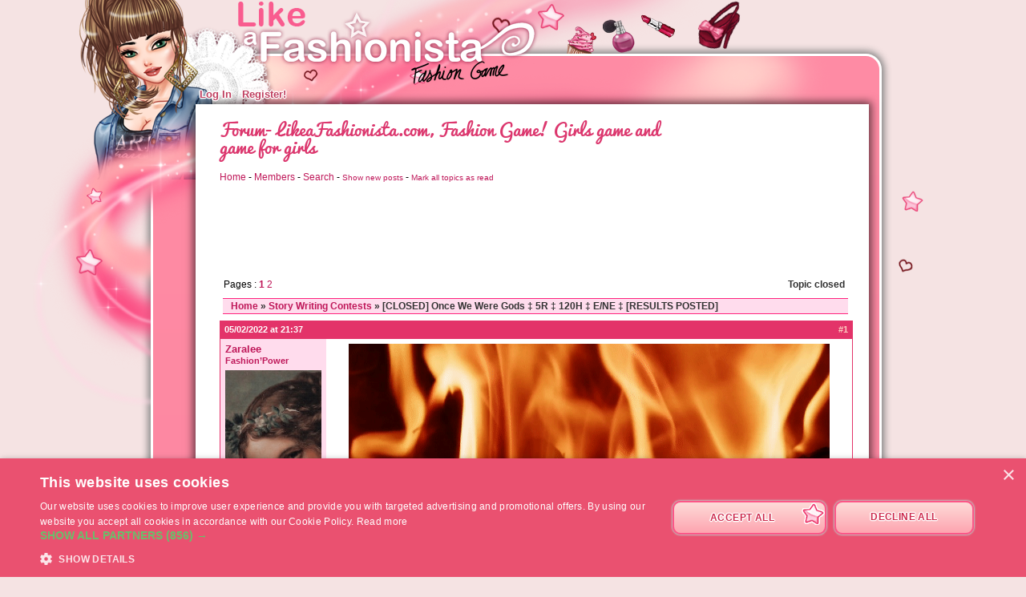

--- FILE ---
content_type: text/html; charset=UTF-8
request_url: https://www.likeafashionista.com/forum/t6465,1-closed-once-we-were-gods-5r-120h-e-ne-results-posted.htm
body_size: 204906
content:
<!DOCTYPE html>
<html lang="en">
	<head>
		<meta charset="utf-8"/>
        <meta name="google-site-verification" content="slHViZSFWFqmPNMMCvDH_KwCwzQ1evwrEhFRl47n3A4" />
		<meta http-equiv="X-UA-Compatible" content="chrome=1" />
		<meta http-equiv="Content-Language" content="en" />
		<meta name="description" content="Like a Fashionista is a game for girls where you can take care of your own Fashionista and help her evolve. It's up to you to find her the man of her dreams, dress her and feed her to make her the most popular Fashionista! It is also a decorating game where you must find a home and decorate it!" />
		<title id="mb-title">
			Forum- LikeaFashionista.com, Fashion Game! Girls game and game for girls		</title>



		<link rel="alternate" type="application/rss+xml" title="Like a Fashionista RSS" href="/news.php"/>
				<link rel="author" href="//www.beemoov.com/gb/"/>
		<link rel="shortcut icon" href="/favicon.png">
		<!--[if lt IE 9]>
			<script>
				var e = ["abbr","article","aside","audio","canvas","datalist","details","figure", "figcaption","footer","header","hgroup","mark","menu",
						"meter","nav","output","progress","section","time","video"];
				for (var i = 0; i < e.length; i++)
					document.createElement(e[i]);
			</script>
		<![endif]-->

		<link rel="stylesheet" href="/modules/common/css/common.1629728648.css"/>		
        <script type="text/javascript" charset="UTF-8" src="//cdn.cookie-script.com/s/3786de5ac231b9909d0ba2409c4468ba.js"></script>

		<style>
					</style>

		
		<script src="/libs/js/scriptjs/script.1629376844.js" type="text/javascript"></script>		<script src="/libs/js/jquery/jquery.1629376844.js" type="text/javascript"></script>		<script src="/libs/js/jquery/plugins/jquery.apiclient.1629376844.js" type="text/javascript"></script>		<script src="/modules/common/javascript.i18n.js" type="text/javascript"></script>
		<script src="/libs/js/consolelog/consolelog.1629376844.js" type="text/javascript"></script>		<script src="/modules/common/js/common.1629738736.js" type="text/javascript"></script>
		
		<script async src="https://pagead2.googlesyndication.com/pagead/js/adsbygoogle.js?client=ca-pub-7840457272112338"
     crossorigin="anonymous"></script>	</head>
	<body id="mabimbo">
        <!-- Google Tag Manager (noscript) -->
        <noscript><iframe src="https://www.googletagmanager.com/ns.html?id=GTM-K2MKPVW"
                          height="0" width="0" style="display:none;visibility:hidden"></iframe></noscript>
        <!-- End Google Tag Manager (noscript) -->

		
		<script>
			
			logInWithFacebook = function(button)
			{
				var button = $(button);

				FB.login(function(response)
				{
					if(response.authResponse)
						window.location = (button.attr("id") == "fb-subscribe") ? "/registration.php?fb": "/modules/common/login.php?fb";
					else
						alert("User cancelled login or did not fully authorize.");
				});

				return false;
			};

			window.fbAsyncInit = function()
			{
				// init the FB JS SDK
				FB.init({
					appId   : 545099992326398,
					cookie  : true,
					xfbml   : true,
					version : "v2.3"
				});

				// Additional initialization code such as adding Event Listeners goes here
				$.getScript("/modules/facebook/js/facebook.js", function(data)
				{
					eval(data);
					
				});
			};

			// Load the SDK asynchronously
			(function(d, s, id){
				var js, fjs = d.getElementsByTagName(s)[0];
				if(d.getElementById(id)) {return;}
				js = d.createElement(s); js.id = id;
				js.src = "https://connect.facebook.net/en_GB/sdk.js";
				fjs.parentNode.insertBefore(js, fjs);
			}(document, "script", "facebook-jssdk"));
		</script>			<header id="common-logo"></header>
			<a href="/" name="home-nav" title="See the News"><span class="ref">Home</span></a>
						<nav id="common-menu-top">
				<ul>
					<li>
								<a href="/" title="Log In" class="common-menu-top-a " data-activekey="homepage">Log In</a></li><li>
								<a href="/register.php" title="Register!" class="common-menu-top-a " data-activekey="subscribe">Register!</a></li>				</ul>
			</nav>
					<section id="common-container">
			<header class="lights">
									<div id="common-light"></div>
					<div id="common-bimbo"></div>
					<div id="common-header-light"></div>
							</header>
						<article id="forum" class="content-container">
				<div id="common-content">
					<div id="common-bimbo-medal-hitbox"></div><link rel="stylesheet" href="/modules/forum/css/forum.1629728649.css"/><header class="title">
					<h1>
						<span class="mask">Forum- LikeaFashionista.com, Fashion Game! Girls game and game for girls</span>
					</h1>
				</header><div id="forum"><script type='text/javascript'>var PunLinkManager = {};
PunLinkManager.trustedWebsite = new Array();
PunLinkManager.isInit = false;

PunLinkManager.getUrlDomain = function(url) {
  var a = document.createElement('a');
  a.href = url;
  var link = a.hostname;

  //Nettoie les www en début de domaine
  if (link.indexOf("www.") === 0)
    link = link.replace("www.", "");

  return link;
};

PunLinkManager.addWebsites = function(url) {
  if (typeof url === "string") {
    PunLinkManager.trustedWebsite[PunLinkManager.trustedWebsite.length] = this.getUrlDomain(url);
  }
  else {
    for (var i in url) {
      if (url.hasOwnProperty(i))
        PunLinkManager.addWebsites(url[i]);
    }
  }
};

PunLinkManager.isTrustedDomain = function(url) {
  var domain = this.getUrlDomain(url);

  //On ajoute l'url par défaut
  if (!PunLinkManager.isInit) {
    PunLinkManager.isInit = true;
    PunLinkManager.trustedWebsite[PunLinkManager.trustedWebsite.length] = this.getUrlDomain(window.location.href);
  }

  //On parcourt les sites de "confiance"
  for (var i in PunLinkManager.trustedWebsite) {
    if (domain == PunLinkManager.trustedWebsite[i]) {
      return true;
    }
  }
  return false;
};</script>    <script type="text/javascript">
        //Ajout des trusted urls
        PunLinkManager.addWebsites(["https:\/\/www.ma-bimbo.com","http:\/\/www.cromimi.com","https:\/\/www.beemoov.com","http:\/\/www.secteur18.com","http:\/\/www.wafwaf.com","https:\/\/www.amoursucre.com","http:\/\/www.cromimi.es","http:\/\/us.cromimi.com","http:\/\/br.cromimi.com","http:\/\/it.cromimi.com","https:\/\/www.missmoda.es","https:\/\/www.princesapop.com","https:\/\/www.myfashiongirl.it","https:\/\/www.mycandylove.com","https:\/\/www.corazondemelon.es","https:\/\/www.amordoce.com","https:\/\/br.beemoov.com\/","https:\/\/www.beemoov.es","https:\/\/us.beemoov.com\/","https:\/\/www.beemoov.it","https:\/\/www.dolceflirt.it","https:\/\/www.sweetamoris.de","https:\/\/www.slodkiflirt.pl","https:\/\/www.missfashion.pl","http:\/\/pl.cromimi.com","http:\/\/www.cromimi.de","https:\/\/www.beemoov.pl","https:\/\/www.modepueppchen.com","https:\/\/www.beemoov.de","https:\/\/www.sladkiiflirt.ru","http:\/\/www.laruchedesfilles.com\/","http:\/\/www.cromimi.ru","https:\/\/www.mycandylove.co.kr","https:\/\/ru.beemoov.com\/","https:\/\/www.eldarya.fr","http:\/\/www.kemoapp.com","http:\/\/www.corazondebombon.com","https:\/\/www.mycandylove.jp","https:\/\/www.csabitasboljeles.hu","http:\/\/www.sweetflirt.ro","https:\/\/www.sweetcrush.co.uk","http:\/\/www.askito-m.com","http:\/\/www.flirttistoori.com","https:\/\/www.likeafashionista.com","https:\/\/www.moyabimbo.ru","https:\/\/hu.beemoov.com\/","https:\/\/jp.beemoov.com\/","https:\/\/www.beemoov.co.uk\/","http:\/\/mx.beemoov.com\/","https:\/\/ro.beemoov.com\/","https:\/\/fi.beemoov.com\/","https:\/\/tr.beemoov.com\/","http:\/\/www.slidybook.com","http:\/\/www.mijnzoeteliefde.nl","http:\/\/www.minsodeflirt.dk","http:\/\/www.sockerflirt.se","http:\/\/www.sukkersotkjaerlighet.com","http:\/\/www.powerprincessgame.com","http:\/\/www.powerprincessgame.com\/de","http:\/\/www.powerprincessgame.com\/br","http:\/\/www.powerprincessgame.com\/es","http:\/\/www.powerprincessgame.com\/it","http:\/\/www.powerprincessgame.com\/ru","http:\/\/www.powerprincessgame.com\/pl","http:\/\/www.powerprincessgame.com\/hu","http:\/\/www.powerprincessgame.com\/fi","https:\/\/se.beemoov.com\/","https:\/\/no.beemoov.com\/","https:\/\/dk.beemoov.com\/","https:\/\/nl.beemoov.com\/","http:\/\/www.kemoapp.com\/es","http:\/\/www.kemoapp.com\/ru","http:\/\/www.kemoapp.com\/pl","http:\/\/www.kemoapp.com\/it","http:\/\/www.kemoapp.com\/hu","http:\/\/www.kemoapp.com\/de","http:\/\/www.kemoapp.com\/br","http:\/\/www.klingoapp.com\/fi","http:\/\/www.kemoapp.com\/ro","http:\/\/www.klingoapp.com","http:\/\/www.kemoapp.com\/mx","http:\/\/www.klingoapp.com\/uk","http:\/\/www.powerprincessgame.com\/us","http:\/\/www.powerprincessgame.com\/mx","http:\/\/www.powerprincessgame.com\/ro","http:\/\/www.powerprincessgame.com\/uk","http:\/\/www.missmuotit\u00e4hti.com","http:\/\/www.pastrywitches.com","http:\/\/www.pastrywitches.com\/de","http:\/\/www.pastrywitches.com\/us","http:\/\/www.pastrywitches.com\/es","http:\/\/www.pastrywitches.com\/fi","http:\/\/www.pastrywitches.com\/hu","http:\/\/www.pastrywitches.com\/it","http:\/\/www.pastrywitches.com\/pl","http:\/\/www.pastrywitches.com\/br","http:\/\/www.pastrywitches.com\/ro","http:\/\/www.pastrywitches.com\/ru","http:\/\/mistinguette.slidybook.com","https:\/\/www.eldarya.com.br","https:\/\/www.eldarya.pl","https:\/\/www.eldarya.ru","https:\/\/www.eldarya.it","http:\/\/www.eldarya.fi","https:\/\/www.eldarya.es","https:\/\/www.eldarya.hu","https:\/\/www.eldarya.de","https:\/\/www.eldarya.com","https:\/\/bm.beemoov.com\/","https:\/\/www.lesecretdhenri.com\/","https:\/\/www.secretohenri.es\/","https:\/\/www.segredohenri.com\/","https:\/\/www.henrisgeheimnis.de\/","https:\/\/www.henrisecret.com\/","https:\/\/www.sekretgenri.ru\/","https:\/\/www.moonlightlovers.fr","http:\/\/fr.asstaging.beemoov.com","https:\/\/www.moonlightlovers.com.br","https:\/\/www.moonlightlovers.de","https:\/\/www.moonlightlovers.es","https:\/\/www.moonlightlovers.ru","https:\/\/www.moonlightlovers.com","https:\/\/www.lesecretdhenri.com\/","https:\/\/www.segredohenri.com\/","https:\/\/www.henrisgeheimnis.de\/","https:\/\/www.secretohenri.es\/","https:\/\/www.sekretgenri.ru\/","https:\/\/www.henrisecret.com\/","https:\/\/www.lesecretdhenri.com\/","https:\/\/www.secretohenri.es\/","https:\/\/www.henrisgeheimnis.de\/","https:\/\/www.segredohenri.com\/","https:\/\/www.henrisecret.com\/","https:\/\/www.sekretgenri.ru\/","https:\/\/www.eldarya.fr","https:\/\/www.eldarya.pl","https:\/\/www.eldarya.ru","https:\/\/www.eldarya.it","https:\/\/www.eldarya.es","https:\/\/www.eldarya.hu","https:\/\/www.eldarya.de","https:\/\/www.moonlightlovers.pl","https:\/\/www.uncoventhegame.fr","https:\/\/www.uncoventhegame.de","https:\/\/www.uncoventhegame.com","https:\/\/www.uncoventhegame.pl","https:\/\/www.uncoventhegame.ru","https:\/\/www.uncoventhegame.es","https:\/\/www.amoursucre-newgen.com","https:\/\/www.mycandylove-newgen.com","https:\/\/www.corazondemelon-newgen.es","https:\/\/www.amordoce-newgen.com","https:\/\/www.it.staging.amoursucre-newgen.com","https:\/\/www.sweetamoris-newgen.de","https:\/\/www.slodkiflirt-newgen.pl\/","https:\/\/www.ru.staging.amoursucre-newgen.com","https:\/\/www.hu.staging.amoursucre-newgen.com","https:\/\/www.gb.staging.amoursucre-newgen.com"]);

        $(function() {
            //Control des liens du forum
            $("#forum").on("click", ".post a", function() {
                if (!PunLinkManager.isTrustedDomain(this.href)) {
                    return confirm("This link will redirect you to an external site, are you sure you want to continue?");
                }
                return true;
            });
        });
    </script>
    
<div class="pun header">
    <a href="/forum/?pun=index.php">Home</a> -
    <a href="/forum/?pun=userlist.php">Members</a> -
    <a href="/forum/?pun=search.php">Search</a> -
    <small><a href="/forum/?pun=search.php&action=show_new">Show new posts</a></small>
    -
    <small><a href="/forum/?pun=misc.php&action=markread">Mark all topics as read</a></small>
    </div>

<div style="position:relative;">
					<ins class="adsbygoogle"
				     style="display:inline-block;width:728px;height:90px;"
				     data-ad-client="ca-pub-7840457272112338"
				     data-ad-slot="3221111088"></ins>
			     </div>
			<script>
			(adsbygoogle = window.adsbygoogle || []).push({});
			</script><script type="text/javascript">
    /**
     * Permet d'ajouté des tags avant et après une selection dans un input
     * @param  {string} tagBefore Le prefix (ex : <b>)
     * @param  {string} tagAfter  Le suffix (ex : </b>)
     * @param  {string} inputId   Identifiant de l'input
     */
    function insertTags(tagBefore, tagAfter, inputId) {
        //On récupère l'input (textarea)
        var input = document.getElementById(inputId);

        //On s'assure du focus sur l'élément (pour récupérer un selection)
        input.focus();

        //IE - on récupère directement la selection (pour la modifier)
        if (document.selection && document.selection.createRange) {
            var selection = document.selection.createRange();
            if (selection.parentElement() == input) {
                selection.text = tagBefore + selection.text + tagAfter;
            }
        }

        //Autre - on récupère le texte de l'input et les positions de la sélection
        else if (typeof(input) != "undefined") {
            var lenght = parseInt(input.value.length);
            var start = input.selectionStart;
            var end = input.selectionEnd;

            //On ajoute les tags
            var selection = tagBefore + input.value.substring(start, end) + tagAfter;

            //On concatène l'ensemble du texte avec la sélection
            input.value = input.value.substring(0, start) + selection + input.value.substring(end, lenght);
        }

        else
            input.value += Tag + fTag;

        //On s'assure du focus sur l'élément
        input.focus();
    }
</script><p class="pun button_new"><span class="closed">Topic closed</span></p><p class="pun paginate">Pages :  <strong>1</strong> <a href="/forum/t6465,2-closed-once-we-were-gods-5r-120h-e-ne-results-posted.htm">2</a></p>

<ul class="pun breadcrumb">
	<li class="inline"><a href="/forum/?pun=index.php">Home</a></li>
	<li class="inline">&raquo;&#160;<a href="/forum/f29,1-story-writing-contests.htm">Story Writing Contests</a></li>
	<li class="inline">&raquo;&#160;[CLOSED] Once We Were Gods ‡ 5R ‡ 120H ‡ E/NE ‡ [RESULTS POSTED]</li>
</ul>

	<div id="p191142" class="pun box forum_post group4">
		<h2>
			<span id="post_191142"></span>
			<a href="/forum/t6465,1-closed-once-we-were-gods-5r-120h-e-ne-results-posted.htm#p191142">
				<span class="numbering">#1</span>
				05/02/2022 at 21:37			</a>
		</h2>
		<div class="inbox 23030 group4">
			<div class="author">
				<div>
					<div class="author_name">
						<strong>
							<a href="javascript:;" onclick="profileBubble.show({evenement:event, userid:23030});">Zaralee</a>						</strong>
					</div>
					<div class="author_title"><strong>Fashion’Power</strong></div>
					<div class="author_avatar">
						<img src="https://photo.likeafashionista.com/gb/1/29/avatars/23030.jpg" alt="Zaralee" />					</div>
					<div class="membre">...</div>
					<div class="author_infos">
						<div>Posts: 618</div>					</div>
				</div>
							</div>
			<div class="post">
				<p class="content"><span style="text-align:center;display:block" class="pun_center"><img alt="https://i.imgur.com/r3cya0p.gif" src="https://i.imgur.com/r3cya0p.gif"/></span><br /><br /><i>The last time you lived through the second decade of a century it was the best and the worst of times simultaneously, and you've been around for long enough to actually recognize the pattern when you see one. So far you have enjoyed seeing civilizations grow to golden ages &amp; fall to their demise, only, this time the change is inevitable and the clock seems to be ticking - are you also going to be brought down with it?<br /><br />The safest bet would be to say time will tell, but the goal is to survive long enough to do that.<br /><br />What's your problem? It might be the fact the human race is in a perpetual state of war against each other destroying the planet permanently. It could be the fact your kin is having a hard time adjusting, slowly getting picked off, one after another. Or the simple fact you are hiding while you could easily be at the top of this food chain. Perhaps, a little bit of all.<br /><br />Be what may, these rumours you have been hearing for the last year, two, or more have been proven right. The Synod is gathering after a long time and you want to be there to hear it yourself - what are you going to do about it.</i><br /><br />Good evening ladies, my name is Sanja, altho we might have skipped it. Welcome to the casting round, or creature claim of &quot;Once We Were Gods&quot;. I'm aiming to host a dark supernatural fantasy, with bits of romance, a dash of politics and hopefully something fun. At the very beginning, I want to say this will be a one-season thing, but if things are fun, this is a universe I would love to explore additionally.<br /><br /><blockquote class="spoil"><div><h4  onclick="pchild=this.parentNode.getElementsByClassName('punmob_spoil'); if(pchild[1].style.display!='none'){pchild[1].style.display='none'; pchild[1].style.height='0';}else{pchild[1].style.display=''; pchild[1].style.height='';}" class="punmob_spoil"><span>Some of the things I mentioned before, but just in case...</span></h4><span class="punmob_spoil" style="display:none;height:0;">No, I am not following all the rules and guidelines of the lore, mythology and legends. It means sometimes the version of your creature in this universe will not match the version you've read about, heard about or seen in media - it gives me a little bit of control and, in most cases, it will not be up to negotiation. <br /><br />You will be given agency and you will be given choices - which means I'll need the result to those choices by the deadline (round closing). <br /><br />And it brings me to the following rule, please keep up. Being a day or two late, then catching up is okay, but everything after that I will count as your character simply not being part of the events.<br /><br />Trigger warning: your creature of choice is not always nice in nature, or to be super blunt, your diet might consist of delish people. Go figure. In some cases, there will not be another option, so check with me if you feel uncomfortable playing that role. Not that you'll have to write graphic scenes, but...<br /><br />...it kinda goes with that whole keeping in character. So, no - your bloodthirsty Mrs Manhuntress will not be on a strict diet of sunshine and rainbows because it will not be in her nature to be.<br /><br />I am super open to conversation, to plotting, to hearing ideas - so this is your invite to do just that. Come &amp; chat, see what we can do.<br /><br /></span></div></blockquote><br /><br /><span style="text-align:center;display:block" class="pun_center">x</span><br /><blockquote class="quote"><div><span class="punmob_quote"><b><span style="text-decoration:underline;">RULES</span></b><br />1. Please try to keep in character.<br />2. Edit, non-edit, some other thing you wanna use for outfits, I'm focusing on stories anyways.<br />3. Existing relationships: pick &amp; choose the people you are going to have some history with, and I will update it with some additional information, secrets, etc. in the files I sent during the character claim.<br />4. Synod roles are official, but you are not required to write about the official moments - as, in politics, most fun things happen behind the scenes.<br />5. Please be mindful of others in the story.<br />6. Some things are not disclosed for a reason. For example, powers extras have. Everything in due time.</span></div></blockquote><br /><span style="text-align:center;display:block" class="pun_center">x</span><br /><br /><blockquote class="quote"><div><span class="punmob_quote"><b>ROUND DYNAMICS<br /></b><i>I apologize for the delay, especially to other hosts, and will try to keep it inside my original timeline.</i><br /><br />Round I: ends on Thursday, 10 February 2022<br />Round II: ends on Tuesday, 15 February 2022<br />Round III: <i>ends on Sunday, 20 February 2022</i> actually ended on 21 February<br />Round IV: will end on 26 February<br />Round V: trying to keep up with the schedule, ending on Wednesday, 2 March 2022</span></div></blockquote></p>
				<p class="edited"><em>Last edited by Zaralee (24/02/2022 at 15:09)</em></p>			</div>
			<div class="pun_clearer"></div>
			<div class="author_bottom">
				<p><strong>Online</strong></p>			</div>
			<div class="post_bottom">
							</div>
			<div class="pun_clearer"></div>
		</div>
	</div>
		<div id="p191143" class="pun box forum_post group4">
		<h2>
			<span id="post_191143"></span>
			<a href="/forum/t6465,1-closed-once-we-were-gods-5r-120h-e-ne-results-posted.htm#p191143">
				<span class="numbering">#2</span>
				05/02/2022 at 21:38			</a>
		</h2>
		<div class="inbox 23030 group4">
			<div class="author">
				<div>
					<div class="author_name">
						<strong>
							<a href="javascript:;" onclick="profileBubble.show({evenement:event, userid:23030});">Zaralee</a>						</strong>
					</div>
					<div class="author_title"><strong>Fashion’Power</strong></div>
					<div class="author_avatar">
						<img src="https://photo.likeafashionista.com/gb/1/29/avatars/23030.jpg" alt="Zaralee" />					</div>
					<div class="membre">...</div>
					<div class="author_infos">
						<div>Posts: 618</div>					</div>
				</div>
							</div>
			<div class="post">
				<p class="content"><img alt="https://i.imgur.com/ot44Odl.png" src="https://i.imgur.com/ot44Odl.png"/><br /><blockquote class="spoil"><div><h4  onclick="pchild=this.parentNode.getElementsByClassName('punmob_spoil'); if(pchild[1].style.display!='none'){pchild[1].style.display='none'; pchild[1].style.height='0';}else{pchild[1].style.display=''; pchild[1].style.height='';}" class="punmob_spoil"><span>Aurelius</span></h4><span class="punmob_spoil" style="display:none;height:0;"><b>Name: Aurelius L. Davenport</b><br />Ashema Deva or Asmodus, the prince of demons.s<br /><br /><b>FC:</b> Lee Pace<br /><b>Place of residence:</b> New Orleans, US.<br /><b>Connections: </b>Istok, considered a friend, altho the two have very little knowledge about each other. Sol, there was a fling, a friendship, a jealous mess, but for over two centuries, it’s been an amicable relationship. Nastya, one of the longest friendships that were not tainted by a messy affair. Thierry, they spent quite some time together at the turn of the century in Europe. <br />Minha, he considers her a friendly relationship, once a partner in crime.<br />Kordelia and Dvina, both acquaintances.<br />He knows most people arriving (some better, some not), makes a point of knowing who will be sharing space with him.<br /><br /><b>Traits</b> Charming. Hedonist. Easily interested, easily bored. Intelligent. Disloyal. Private. Very entertaining, humorous. Enjoys little pleasures in life. Troublemaker. Vain and very dedicated to his own image. Pretentious. Gambler. Spontaneous, borderline unpredictable.<br /><br />A demon who got summoned centuries ago, who travelled between the hell and earth realm, but suddenly lost the ability a few centuries ago, Aurelius is enjoying the life he is stuck in currently. He’s no stranger to stirring some mess, he is not good at keeping his urges tamed, or controlling himself. While one might be under the impression he is an open book, sharing his life, or even just his opinion at the moment, that is not the case - Aurelius can easily manipulate you into believing whatever he knows you wish to believe. His loyalty is only to himself, always has been, and cares about himself first. He’s not a stranger to burning bridges or leaving casualties.<br /><br />Based on the boredom of repeated experiences, he’d like to see a change, altho no one has a clue what he’d vote for (possibly including him).<br /></span></div></blockquote><br /><img alt="https://i.imgur.com/6AxgG3B.png" src="https://i.imgur.com/6AxgG3B.png"/><br /><blockquote class="spoil"><div><h4  onclick="pchild=this.parentNode.getElementsByClassName('punmob_spoil'); if(pchild[1].style.display!='none'){pchild[1].style.display='none'; pchild[1].style.height='0';}else{pchild[1].style.display=''; pchild[1].style.height='';}" class="punmob_spoil"><span>Cedric</span></h4><span class="punmob_spoil" style="display:none;height:0;"><b>Name: Cedric</b><br />Cernunnos, an archaic and powerful deity, ruler of the forest, wilderness, fertility and vegetation.<br /><b><br />FC:</b> Henry Cavill<br /><b>Place of residence:</b> Chesapeake, Virginia, USA.<br /><b>Connections:</b> Lael, the two go a long way, get along well and even visit occasionally. Morgan, they share a past in more than one way, and no one is sure where they stand at this point. Tyssa, a former lover, occasionally a friend, someone he is mostly happy to see. Jackson, are becoming friends, in a way. Nico, one of his longest-lasting relationships, which might not be a relationship in a traditional sense.<br />Kordelia, former lover, they come together occasionally.<br />Aylin, they are on friendly terms.<br /><br /><b>Traits</b> Wild. Uninhibited. Aggressive. Hard to pin down. Mysterious. Straight-to-the-point. Self-centred. Generous. Temperamental. Respectful, and demands the same. Keeps to himself, most of the time. Merciful, in many ways. Decisive. Willing to do the dirty work.<br /><br />Respected as equally frightening and generous, Cedric (his most recent name) played his part quite well through the years. As a deity ruling over the wilderness, but mainly the forest, his personality has always been based on nature. His ability of selflessness is often overshadowed by his own agendas, overlooked in comparison to his primal instinct to remain completely free. His image went through various stages through time, as his role shifted into that of a more feared and less loved one - the journey left him somewhat indifferent towards humans. He admires nature, he’s not a huge fan of technology, enjoys physical labour, and whenever he needs to get out of his mind, he will most likely escape to a mountain, a forest trail or drop off the grid for a longer time.<br /><br />No one is sure what is the opinion he brings to the table at this point.<br /></span></div></blockquote><br /><img alt="https://i.imgur.com/H6iL8a2.png" src="https://i.imgur.com/H6iL8a2.png"/><br /><blockquote class="spoil"><div><h4  onclick="pchild=this.parentNode.getElementsByClassName('punmob_spoil'); if(pchild[1].style.display!='none'){pchild[1].style.display='none'; pchild[1].style.height='0';}else{pchild[1].style.display=''; pchild[1].style.height='';}" class="punmob_spoil"><span>Diana</span></h4><span class="punmob_spoil" style="display:none;height:0;"><b>Name: Diana Aventine<br /></b><br />Artemis, the ancient Greek goddess of the hunt, the wilderness, wild animals, and the Moon. Unlike her depictions, she was neither maiden nor inherently good.<br /><br /><b>FC:</b> Tanya Kizko<br /><b>Place of residence:</b> province of Nuoro, Sardinia, Italy.<br /><b>Connections:</b> Sol, twin, lover, confidant; their relationship is complex, extremely close, and very honest. Tyssa, cousin, likes her more than she cares to admit, but they have been competitive in the past. Lael, former partner, they have shared a century or so together, before parting in a less than a friendly way. Thierry, knows him through Sol. Viggo, occasional lover. <br />Kiyo, Dvina and Mire are all close friends she has known for a while. Mire was also a lover, at a point.<br />She knows most others, personally or by reputation.<br /><br /><b>Traits:</b> Intelligent. Untamed. Unapologetic. Outspoken. Fighter. Fearless. Quick-thinker. Trusts her gut. Temperamental. Independent. Just. Loyal. Stubborn. Proud. Vain. Competitive.<br /><br />Some of the things the myths don’t say are how much she loves the wild and how wild she actually is, unbound by anyone’s thoughts or opinions. Often thrown into a palatable version, she was made into a maiden goddess of Moon, but she was wilder than many. She likes nature, she likes the chase, she likes to make sure you know who she is and hates the misconstrued image the history has made out of her. Artemis is a natural huntress and lover of nature and all things wild. Fighting this misguided image has been a pointless battle, as fables got told even without her presence. She goes into life with an open mind and heart, and an honest approach to people - recklessly, at times, but her instincts rarely fail her.<br /><br />Diana, just like her brother, believes this is a perfect opportunity to reign again, openly ascending to the rightful place of a celestial being, a guide, to humans.<br /></span></div></blockquote><br /><img alt="https://i.imgur.com/xznuVnJ.png" src="https://i.imgur.com/xznuVnJ.png"/><br /><blockquote class="spoil"><div><h4  onclick="pchild=this.parentNode.getElementsByClassName('punmob_spoil'); if(pchild[1].style.display!='none'){pchild[1].style.display='none'; pchild[1].style.height='0';}else{pchild[1].style.display=''; pchild[1].style.height='';}" class="punmob_spoil"><span>Istok</span></h4><span class="punmob_spoil" style="display:none;height:0;"><b>Name: Istok Peeters<br /></b><br />Pishacha, flesh-eating demon.<br /><b><br />FC:</b> Rahul Kohli<br /><b>Place of residence:</b> a small village in Ardennes, Belgium<br /><b>Connections:</b> Aurelius, considered a friend. Nico, one of the older friends, and confidants. Uriel, they share some kind of mutual understanding.<br />Minha, considers her a friend, or soon to be one.<br />Mire, another friend that came along the way.<br />Dvina, on-again, off-again lover.<br /><br /><b>Traits:</b> Honest. Hedonistic. Curious. Social, and good at the social type of activities. Creative. Never bored, easily finds something to amuse himself. Loves learning. Bookish. Loves sharing knowledge. Giving, caring.<br /><br />Life of a flesh-loving demon sounds like a place of darkness, cold and possibly cemeteries, but with Istok the truth cannot be far from it. While he might be coming from the darkness, he is certainly not staying there. Istok enjoys the finer things in life: he travels a lot, he explores whatever he left unexplored earlier in his life and (obviously) good food. While one might easily slip into painting themselves a villain, Istok has never been the type - he is not the one to take pride in his nature, why would he? He is neither good nor bad in his mind, he just exists in his own truth. He just doesn’t care about what happens to humanity in general - his community might be one thing, but the rest is of no matter to him at all.<br /><br />Istok supports the idea of reclaiming dominance in the world - he believes nothing would change for him if that happens.<br /></span></div></blockquote><br /><img alt="https://i.imgur.com/1tCOjpo.png" src="https://i.imgur.com/1tCOjpo.png"/><br /><blockquote class="spoil"><div><h4  onclick="pchild=this.parentNode.getElementsByClassName('punmob_spoil'); if(pchild[1].style.display!='none'){pchild[1].style.display='none'; pchild[1].style.height='0';}else{pchild[1].style.display=''; pchild[1].style.height='';}" class="punmob_spoil"><span>Jackson</span></h4><span class="punmob_spoil" style="display:none;height:0;"><b>Name: Dr. Jackson Stanton</b><br />Skinwalker<br /><br /><b>FC: </b>Martin Sensmeier<br /><b>Place of residence:</b> Roanoke, Virginia, US.<br /><b>Connections: </b>Simon, a long time friend, one of the only people who know most about his history. Cedric, an unsuspecting visitor to his usual hunting grounds, share mutual understanding and might be friends at some point.<br />Kiyo, a very good friend.<br />Mire, friend. <br /><br /><b>Traits </b>Altruistic. Seeks redemption. Tries not to attach, despite his natural craving for the community. Works hard on keeping his calm demeanour. Spiritual. Attempts to be diplomatic, in reality, has very little tolerance of extremes. Honest, to a fault. Caring. Holds himself to a high standard, but has low self-worth.<br /><br />Jackson Stanton was born over 200 years ago, part of a small Native American tribe in the outskirts of the Appalachian mountains, finding ways to survive the new ways of the new settlers. With the forced displacement beginnings, he struggled hard to find ways to avoid what seemed like the inevitable. White magic didn’t work, but there was a ritual in black magic that promised the strength and power unseen by men - the sweetest song to his ears, only he did not think at the price he’d have to pay. The soldiers have found them moments before the transformation was complete and the rush of the heroic effort of saving the people soon faded into a hunger for the blood he could not stop. Pushing hard to let his own tribe go, he managed to get the hold of the forest, but not before there was a trace of ravaged humans following him. The curse remained, the traces of his humanity seem to get washed away with time, but his desire to hold onto it seems strong enough so far.<br /><br />Seeks to remain hidden, but stir the course into a better direction.<br /></span></div></blockquote><br /><img alt="https://i.imgur.com/RapdaSh.png" src="https://i.imgur.com/RapdaSh.png"/><br /><blockquote class="spoil"><div><h4  onclick="pchild=this.parentNode.getElementsByClassName('punmob_spoil'); if(pchild[1].style.display!='none'){pchild[1].style.display='none'; pchild[1].style.height='0';}else{pchild[1].style.display=''; pchild[1].style.height='';}" class="punmob_spoil"><span>Lael</span></h4><span class="punmob_spoil" style="display:none;height:0;"><b>Name: Lael Flores</b><br />Nakon, the god of war - powerful, claimed to be stronger than all the other gods of war in any other religion.<br /><b><br />FC:</b> Oscar Isacs<br /><b>Place of residence: </b>Las Palmas de Gran Canaria, Spain<br /><b>Connections:</b> Diana, a former lover, they shared life for a long time, before things took a turn for the worst. Cedric, the closest thing to a family he has. Rui, they were very close when Lael resided in SF.<br />Kordelia and Dvina, both acquaintances. <br /><br /><b>Traits</b> Prideful. Strong presence. Passionate. Ambitious. Conqueror. Very confident. Flirty. Quite open when it comes to pretty much everything but his past. Possessive. Hedonist. Realist with a heart of an optimist. Dislikes the undecided. Man of his word. Believes respect should be earned. Rarely gives second chances.<br /><br />At one point, there was only one god of war: Nakon. Powerful, strategic, very passionate and as lively as the rush of a battle, he enjoys what he is, or, what he used to be. Nakon, or Lael, which is his current preferred name, has never been particularly territorial when it comes to matters of titles: he firmly believes the true power can always be seen, recognized and respected. While he was busy not concerning himself with any other deity that might have shared his title - his following was far stronger and more powerful, enjoying hallucinogens and happily bringing human sacrifice whenever he demanded. And he was close to them until he was not. Lael has not been willing to share what went wrong with his own role in the world, but he made a point in not going back: he moved far away, finding his residence in the Canary Islands, enjoying bits of what he loved before: the heat in the air and the heat in the blood of people around him.<br /><br />Undecided, still.<br /></span></div></blockquote><br /><img alt="https://i.imgur.com/NGipVcI.png" src="https://i.imgur.com/NGipVcI.png"/><br /><blockquote class="spoil"><div><h4  onclick="pchild=this.parentNode.getElementsByClassName('punmob_spoil'); if(pchild[1].style.display!='none'){pchild[1].style.display='none'; pchild[1].style.height='0';}else{pchild[1].style.display=''; pchild[1].style.height='';}" class="punmob_spoil"><span>Morgan</span></h4><span class="punmob_spoil" style="display:none;height:0;"><b>Name: Morgan Uthyr</b><br />Morgan le Fay<br /><br /><b>FC: </b>Kenya Brown<br /><b>Place of residence:</b> London, UK.<br /><b>Connections:</b> Nastya, a former lover, still a very close friend, they keep up with each other and have respect for one another. Cedric, they share a great deal of past, altho not many realize to what extent. Viggo, she absolutely adores his company.<br />Aylin, a longtime friend.<br />She's curious about both Kiyo and Mire.<br /><br /><b>Traits: </b>Calm. Collected, does not lose her cool. Observant. Smart. Loyal. Stubborn. Manipulative. Dedicated to her own goals. Loves a good discussion. Curious. Hardly ever trusts someone immediately. Assumes the best, prepares for the worst. Ambivert. Charismatic.<br /><br />Infinitely unattainable, Morgan has always been a mystery: no one knows exactly what she is, and in time, the legends went above and beyond to paint her as a goddess, a fay, a witch, sorceress, and even a deity. Altho she started her journey as a benevolent creature, protector and saviour of King Arthur, her role - as that of most powerful women - developed into moral ambivalence, and eventually into the antagonist of the Arthurian legends of the time. While earlier iterations play into the duality of her nature, her ability to do both good and bad, not one source defines her completely. Morgan grew into that, eventually started to pay less attention to whichever role she was given, it stopped getting to her, eventually leaving her indifferent to things she once cared about. Unlike most, Morgan lives her life in the public eye, normally as a philanthropist or a socialite, tirelessly working on her causes.<br /><br />She believes it’s up to the ageless to take care of the mess humans have created, voting for the silent control.<br /></span></div></blockquote><br /><img alt="https://i.imgur.com/lTknyE0.png" src="https://i.imgur.com/lTknyE0.png"/><br /><blockquote class="spoil"><div><h4  onclick="pchild=this.parentNode.getElementsByClassName('punmob_spoil'); if(pchild[1].style.display!='none'){pchild[1].style.display='none'; pchild[1].style.height='0';}else{pchild[1].style.display=''; pchild[1].style.height='';}" class="punmob_spoil"><span>Nastya</span></h4><span class="punmob_spoil" style="display:none;height:0;"><b>Name: Anastasya<br /></b>Baba Yaga<br /><br /><b>FC:</b> Gemma Chan<br /><b>Place of residence:</b> Moscow, Russia.<br /><b>Connections: </b>Nico, her most long-term friend. Morgan, a former lover and the closest friend she has had to this day, asides from Nico. Simon, they met soon after he was turned, and she allegedly helped him at a point. Aurelius, another long-term friend. Knows everyone coming, most of them through reputation.<br />Kiyo, close friend.<br />On friendly terms with Dvina and Kordelia. <br />Curious about Minha. <br /><br /><b>Traits: </b>Well-spoken. Elegant. Insightful. Morally ambiguous. Open-minded. Focused on the big picture, but loves paying attention to details. Entertaining, has a good sense of humour. Refined.<br /><br />In folklore today, Nastya is seen as an evil crone living deep in the forest, villainess, cannibalistic frightening witch. In reality, this omnipotent creature lives in the balance: she can be a maternal helper, she can be a villain, mother goddess, a paradox. In some ways, Nastya is the mother earth, in others easily a goddess of death - depending on which story you’d love to follow. The idea of her shifted in the mind of those who believed in her existence, as well as those that crossed her path. It happened easily until history did to her what they do to powerful women: distorted her image, tarnished her story until there was nothing left but the absolute worst.<br /><br />While one might think she’s bound to hold a grudge, she came to terms with everything that happened, allowing her to see all sides of the issue.<br /></span></div></blockquote><br /><img alt="https://i.imgur.com/Nx57e0q.png" src="https://i.imgur.com/Nx57e0q.png"/><br /><blockquote class="spoil"><div><h4  onclick="pchild=this.parentNode.getElementsByClassName('punmob_spoil'); if(pchild[1].style.display!='none'){pchild[1].style.display='none'; pchild[1].style.height='0';}else{pchild[1].style.display=''; pchild[1].style.height='';}" class="punmob_spoil"><span>Nico</span></h4><span class="punmob_spoil" style="display:none;height:0;"><b>Name: Nicolo Tommaso<br /></b><br />Kherty, ancient Egyptian deity.<br /><b><br />FC: </b>Sami Outalbal<br /><b>Place of residence:</b> Paris, France.<br /><b>Connections:</b> Nastya, one of his closest friends, they go way back. Istok, an unlikely friend, but his closest one in the end. Cedric and Rui are both old acquaintances. He knows everyone who is coming, either personally or through their reputation and his own good contacts.<br />Close friends with both Minha and Kiriko.<br /><br /><b>Traits:</b> Mysterious. Charismatic. Curious. Smart. Open-minded. Intelligent. Amusing - and loves to be amused. Indulgent. Diplomatic, able to see both sides. Loves to play the devil’s advocate role. Scatter-minded. Ever-changing. Can be very extreme, and switch between extremes easily. Shifts personality at times.<br /><br />There have been times when gods actually knew who Nico was - the ancient deity whose trace has gotten erased from history by the touch of time - the only thing about him that is certain is that he has walked this earth for far longer than most. Nico tends to enjoy this life (one at a time), keep a low profile, and enjoy anonymity, often finding ways to insert new theories into the mythology behind himself. He’s not a stranger to sharing some bits of his life with those he finds close, especially things about the cult he’s had for a long time, normally once he is relaxed enough to forget what he is supposed to say (or not supposed to say), and once everyone around him feels the time has stopped - the effect he has on everyone. Nico loves comfort: feeling it, making others feel it, slip into it and forget, too - it often makes him forget about the big picture, small details, and everything else in between.<br /><br />Nico would love nothing more but to let the world burn, but he is not quick to share it.<br /></span></div></blockquote><br /><img alt="https://i.imgur.com/KGZmm4P.png" src="https://i.imgur.com/KGZmm4P.png"/><br /><blockquote class="spoil"><div><h4  onclick="pchild=this.parentNode.getElementsByClassName('punmob_spoil'); if(pchild[1].style.display!='none'){pchild[1].style.display='none'; pchild[1].style.height='0';}else{pchild[1].style.display=''; pchild[1].style.height='';}" class="punmob_spoil"><span>River</span></h4><span class="punmob_spoil" style="display:none;height:0;"><b>Name: River Harper<br /></b><br />Rehua, the manifestation of lightning, untouched by death, has the power to cure blindness, revive the dead, and heal any disease.<br /><b><br />FC: </b>Aaron Bernards<br /><b>Place of residence:</b> Casablanca, Marocco.<br /><b>Connections:</b> Tyssa, they met quite recently in Spain, and he’s been keeping in touch with her since.<br /><br /><b>Traits</b> Smart. Sarcastic. Explosive. Easily annoyed, patient when it comes to annoying someone. Quick-witted. Loves to push buttons. Diplomatic. Struggles with long-term relationships. Charismatic when it comes to shallow stuff. Avoidant. Observant when interested. Short attention span. Gives good advice, keeps none. Forgetful.<br /><br />Even tho he was worshipped as a god back in the day, River has never desired to live as anything else other than human - and to many, it can come as a shock since he’s easily annoyed by humanity. He seems to be bad at what he craves, yet the happiest when he lives out his lives start to finish with humans. Occasionally, he cannot resist acting on his impulses to help, to make an impact - and he has had a few lives where he lived as a healer, a messiah, or something along those lines, but oftentimes he would regret his decision quickly into the process. However, this is something he truly enjoys doing: living out a lifetime in one body, pretending it might be his last.<br /><br />No one is currently sure about his stand on the matter, and this is his first Synod.<br /></span></div></blockquote><br /><img alt="https://i.imgur.com/6LXdXGs.png" src="https://i.imgur.com/6LXdXGs.png"/><br /><blockquote class="spoil"><div><h4  onclick="pchild=this.parentNode.getElementsByClassName('punmob_spoil'); if(pchild[1].style.display!='none'){pchild[1].style.display='none'; pchild[1].style.height='0';}else{pchild[1].style.display=''; pchild[1].style.height='';}" class="punmob_spoil"><span>Rui</span></h4><span class="punmob_spoil" style="display:none;height:0;"><b>Name: Rui</b><br />Kishi, two-faced hyena demon.<br /><b><br />FC:</b> Rege-Jean Page<br /><b>Place of residence: </b>San Francisco, USA.<br /><b>Connections:</b> Lael, one of his closest friends (when it comes to the ageless). Nico and Sol, acquaintances.<br />Minha, former lover and friend, uncertain to where they stand.<br />Kiriko, former lover, split on good terms.<br />Kordelia, flirty friendship.<br /><br /><b>Traits</b> Charismatic. Charming. Flirtatious. Seductive. Quick to avoid the truth. Ambitious. Creative, especially when theorizing. Smarter than people give him credit. Spoilt, loves to have the best. Amazing self-control. Extremely observant, sometimes just not interested enough in doing so.<br /><br />Rui can be seen as truly hungry: he craves power, he craves money, he craves influence, he craves both flesh and energy he feeds on very strongly. He has a great deal of self-control and logic behind his moves, so he ventures through life seeking the next peak to conquer. He’s a lawyer, which suits him, and has been one for a very long time now, usually shifting between bodies (and with it, firms and goals) every two decades or so. He’s a man with little to no morality, unburdened by the idea of having to abide by any rules, and he cashes upon his pretty privilege more often than not. He’s arrogant at times, cares about appearances, and his taste is often influenced by how much he has to work to get something. <br /><br />Rui is uninterested in coming out to the world: he enjoys his life as is, his idea of the future does not include revealing anything he does not want to reveal, and believes that his kin can stir the course of the future without doing so publicly.<br /></span></div></blockquote><br /><img alt="https://i.imgur.com/WUD7Qd1.png" src="https://i.imgur.com/WUD7Qd1.png"/><br /><blockquote class="spoil"><div><h4  onclick="pchild=this.parentNode.getElementsByClassName('punmob_spoil'); if(pchild[1].style.display!='none'){pchild[1].style.display='none'; pchild[1].style.height='0';}else{pchild[1].style.display=''; pchild[1].style.height='';}" class="punmob_spoil"><span>Simon</span></h4><span class="punmob_spoil" style="display:none;height:0;"><b>Name: Simon N. van Arkel</b><br />Strigoi, blood-drinking human-born creature.<br /><br /><b>FC</b>: Tom Bateman<br /><b>Place of residence</b>: Roanoke, Virginia, US.<br /><b>Connections:</b> Jackson, the closest friend. Uriel, they met a long time ago, sporadically keeping in touch. Nastya, big part of his history after being turned.<br />Mire, acquaintance. <br /><br /><b>Traits</b> Ambitious. Spiritual. Peaceful. Light-hearted. Educated, well-read. Determined. Unattached to anything material. Idealistic. Protective, caring. Disciplined. Observant, perceptive.<br /><br />Simon was born as the youngest child of a wealthy noble family in 16th century England, and early in his life decided he’d devote his life to faith. He became a priest, participated in some great religious events, and died far too soon, returning as strigoi, the soul returned to life for dying too soon, and in great desire to remain alive. Shocked, he soon found out this new life is not a blessing from god, but a curse on its own. He spent a good while trying to avoid everything he was desperate to return to, unwilling to commit more sin to take his own life, spending a great deal of time balancing between life and death. He came to peace with himself in a while, but his guilt remains. He abandoned his priesthood, exchanging it for another type of faith. He’s led a solitary life in recent years but has set his mind on changing that.<br /><br />He’d love to remain as they are: hiding, come what may.<br /></span></div></blockquote><br /><img alt="https://i.imgur.com/e6nVOpA.png" src="https://i.imgur.com/e6nVOpA.png"/><br /><blockquote class="spoil"><div><h4  onclick="pchild=this.parentNode.getElementsByClassName('punmob_spoil'); if(pchild[1].style.display!='none'){pchild[1].style.display='none'; pchild[1].style.height='0';}else{pchild[1].style.display=''; pchild[1].style.height='';}" class="punmob_spoil"><span>Sol</span></h4><span class="punmob_spoil" style="display:none;height:0;"><b>Name: Sol Chios</b><br />Apollo, god of oracles, healing, archery, music and arts, sunlight, and protection of the young.<br /><br /><b>FC: </b>Ildar Young-Gaynutdinov<br /><b>Place of residence: </b>Rome, Italy.<br /><b>Connections:</b> Diana, sister, lover, closest person in his life. Tyssa, cousin or aunt, he can never keep up. Aurelius, a very entertaining and passionate note in his past he does not visit often. Rui and Thierry, not really friends, but they had some fun back in the day.<br />Mire, friend and occasional lover.<br />Dvina, they are on friendly terms, he trusts her.<br /><br /><b>Traits</b> Outgoing. Hedonist. Kind-hearted, warm. Lively. Unattached. Open-minded. Unbothered by much (or many). Force of nature. Self-centred. Ethereal. Proud. Creative. Expressive. Energetic, but lazy when uninterested. Passionate.<br /><br />Sol has a very attractive, unobtainable, effortless, enchanting way about him - people are drawn to him, and once you’ve met him, it’s easy to understand why. He might as well be the joie de vivre in a human body, focused and prioritising solely his own pleasure. His relationship with his powers is more complex than that of his sister, and he genuinely feels there is no point in trying to try to live up to the reputation he once had. While it might not seem like it, he is often coming across a variety of information, but at this point, he’s just not interested. He loves to anchor his life within human society, often using it as an escape from his (very long) reality - especially when in the company of artists, dancers, and musicians.<br /><br />While he might be publicly supportive of the idea of returning to their godly reign, he’s utterly uninterested in any kind of responsibility at all.<br /></span></div></blockquote><br /><img alt="https://i.imgur.com/FZeCO0D.png" src="https://i.imgur.com/FZeCO0D.png"/><br /><blockquote class="spoil"><div><h4  onclick="pchild=this.parentNode.getElementsByClassName('punmob_spoil'); if(pchild[1].style.display!='none'){pchild[1].style.display='none'; pchild[1].style.height='0';}else{pchild[1].style.display=''; pchild[1].style.height='';}" class="punmob_spoil"><span>Thierry</span></h4><span class="punmob_spoil" style="display:none;height:0;"><b>Name: Thierry Nolan<br /></b><br />Namazu<br /><b>FC:</b> Kim Chapiron<br /><b>Place of residence:</b> Paris, France.<br /><b>Connections: </b>Aurelius, not-not-a-friend, they spent some time together in the past. Sol, they spent some time partying together before. Diana, missed a chance of a friendship in his mind. Knows a lot of the people coming, but with his tempo of shapeshifting, some might not be aware.<br />Mire, not really on good terms.<br />Dvina, on friendly terms.<br /><br /><b>Traits</b> Manipulative. Fun-loving. Troublemaker. Smart. Charming. Indulgent. Energetic. Pays attention to details. Open-minded. Rarely focused. Disloyal. Loves to play hot-and-cold. Vain. Cares about aesthetics. Has a great memory.<br /><br />There’s no clear history on how the god of thunder tales turned into the tales about the giant spirit catfish underground that brings quakes, but Thierry never was too worried about what impression he left, especially considering the fact he was neither god nor a spirit. What he remains unclear, but he has stepped into the role of many things during his many lifetimes, and his desire to keep playing keeps him around. He loves to stir the pot which amuses him tremendously and plays people around as if there is nothing better in the world to do. He moves a lot and makes a point of not staying any place for too long.<br /><br />He’s changed his mind more than a couple of times already, but so far, he’s only set on doing something (taking an active role).<br /></span></div></blockquote><br /><img alt="https://i.imgur.com/4cprhQc.png" src="https://i.imgur.com/4cprhQc.png"/><br /><blockquote class="spoil"><div><h4  onclick="pchild=this.parentNode.getElementsByClassName('punmob_spoil'); if(pchild[1].style.display!='none'){pchild[1].style.display='none'; pchild[1].style.height='0';}else{pchild[1].style.display=''; pchild[1].style.height='';}" class="punmob_spoil"><span>Tyssa</span></h4><span class="punmob_spoil" style="display:none;height:0;"><b>Name: Tyssa Salem<br /></b><br />Hecate, goddess of witchcraft, boundaries, crossroads, and ghosts.<br /><br /><b>FC:</b> Jemima Kirke<br /><b>Place of residence: </b>moves quite a lot.<br /><b>Connections:</b> Diana and Sol, cousins, she cares for them a lot. River, her latest source of fascination. Cedric, former lover, current lover, depends on the occasion. Viggo, fling, friend, lover.<br />Dvina, former lover, they keep on good terms.<br />Minha, person of interest, she's curious about her.<br />Mire, friend.<br />Kiriko, person of interest, potential friend or enemy.<br /><br /><b>Traits:</b> Good at keeping a poker face. Observant. Dominant. Assertive. Rebellious. Truthful, in theory. No-bullshit attitude. Possessive. Loves attention. Vengeful. Knows how to enjoy the life. Dramatic.<br /><br />The perfect balance between mysterious and an open book, Tyssa is both easy to misinterpret and to understand. You’ll know what she thinks when she wants you to know, but she seems to be a few steps ahead of whatever is happening - until she is not. Tyssa often slips into the world beyond this one, and even though no one is sure what world that is exactly, she seems detached during those moments. Feeding on the energy of the occult, she is very theatrical in her entire existence - clothes, the way she moves, the way she talks. While she is generally seen as positive and kind-hearted towards humans, she has been known to make some jokes about the retaliation for the suffering her “daughters” have gone through in history during witch hunts.<br /><br />Tyssa really wants to go public and be worshipped again, get some power and in the season where witches are part of the society, she believes the time is right.<br /></span></div></blockquote><br /><img alt="https://i.imgur.com/iwTxfjJ.png" src="https://i.imgur.com/iwTxfjJ.png"/><br /><blockquote class="spoil"><div><h4  onclick="pchild=this.parentNode.getElementsByClassName('punmob_spoil'); if(pchild[1].style.display!='none'){pchild[1].style.display='none'; pchild[1].style.height='0';}else{pchild[1].style.display=''; pchild[1].style.height='';}" class="punmob_spoil"><span>Uriel</span></h4><span class="punmob_spoil" style="display:none;height:0;"><b>Name: Uriel<br /></b><br />Archangel.<br /><br /><b>FC:</b> Jordan Calloway<br /><b>Place of residence: </b>Liege, Belgium<br /><b>Connections:</b> Istok, friendship based on mutual understanding. Simon, they keep in touch, but he would not call him a friend. He knows most people coming.<br />Kiriko, went from close friends to friendly terms.<br />Aylin, friend.<br /><br /><b>Traits</b> Cautious. Loner. Open-minded, loving. Ready to help, but will not ask for help when he needs it. Smart. Realistic, altho his nature is quite optimistic. Moody. Brooding. Compassionate.<br /><br />Mysterious creatures existing in the same plane as the god of their mythology, angels have always been the string between humanity and the heavens. Uriel, an archangel, is often depicted as a saviour, holding a burning sword, living by the words of god. And it was the reality for a very long time until it wasn’t - most of his kind is lost, and the fact they are still people who truly believe in angels does not take away the fact everything he saw thus far. Living the reality of the atrocious things humans are ready to do under the pretence of religion poisoned the taste in his mouth, leaving him detached from what he used to be.<br /><br />Again, it’s hard to figure out which way he leans towards.<br /></span></div></blockquote><br /><img alt="https://i.imgur.com/YXceCf0.png" src="https://i.imgur.com/YXceCf0.png"/><br /><blockquote class="spoil"><div><h4  onclick="pchild=this.parentNode.getElementsByClassName('punmob_spoil'); if(pchild[1].style.display!='none'){pchild[1].style.display='none'; pchild[1].style.height='0';}else{pchild[1].style.display=''; pchild[1].style.height='';}" class="punmob_spoil"><span>Viggo</span></h4><span class="punmob_spoil" style="display:none;height:0;"><b>Name: Viggo Andresson<br /></b><br />Fenrir<br /><br /><b>FC:</b> Han Hyun-min<br /><b>Place of residence: </b>Copenhagen, Denmark.<br /><b>Connections: </b>Diana, occasional lover, they get quite lost during their time together. Morgan, a friend, he absolutely enjoys spending time with her. Tyssa, lover, also occasional.<br />Aylin, friends, to some extent. <br />Mire, on friendly terms.<br /><br /><b>Traits: </b>Playful. Dominant. Charming. Youthful, energetic. Effortlessly cool. Tease. Impatient. Loves to be on the move. Curious. Caring, very touchy. Uninhibited, unapologetic. On a constant search for stimuli. Considers everything a game. Competitive. Stubborn. Vengeful. Rarely forgets or forgives.<br /><br />There is and has been only one thing on his mind since the day he was created: enjoy everything to the fullest. He plays life as if it’s a huge game - sometimes a love game, sometimes a mystery, but a game for sure. While he might beam with playful, youthful energy, he is not always good at keeping his nature at bay. He plays to win, won’t let go of a grudge, and loves to make sure everyone knows he will win. Viggo moves often and happily, usually until he finds the location has gotten boring. While he is not keen on keeping up with any great matter that the ageless might be discussing, he decided to show up this time.<br /><br />He is still undecided.<br /></span></div></blockquote><br /><br />Note that the relationships are up to date now, unless someone else drops in.<br /><br />Make sure to keep a lookout on your links regarding some additional information about the extras.</p>
				<p class="edited"><em>Last edited by Zaralee (08/02/2022 at 14:03)</em></p>			</div>
			<div class="pun_clearer"></div>
			<div class="author_bottom">
				<p><strong>Online</strong></p>			</div>
			<div class="post_bottom">
							</div>
			<div class="pun_clearer"></div>
		</div>
	</div>
		<div id="p191144" class="pun box forum_post group4">
		<h2>
			<span id="post_191144"></span>
			<a href="/forum/t6465,1-closed-once-we-were-gods-5r-120h-e-ne-results-posted.htm#p191144">
				<span class="numbering">#3</span>
				05/02/2022 at 21:39			</a>
		</h2>
		<div class="inbox 23030 group4">
			<div class="author">
				<div>
					<div class="author_name">
						<strong>
							<a href="javascript:;" onclick="profileBubble.show({evenement:event, userid:23030});">Zaralee</a>						</strong>
					</div>
					<div class="author_title"><strong>Fashion’Power</strong></div>
					<div class="author_avatar">
						<img src="https://photo.likeafashionista.com/gb/1/29/avatars/23030.jpg" alt="Zaralee" />					</div>
					<div class="membre">...</div>
					<div class="author_infos">
						<div>Posts: 618</div>					</div>
				</div>
							</div>
			<div class="post">
				<p class="content"><span style="text-align:center;display:block" class="pun_center"><span style="color:#800000"><b>ROUND I: Once We Were...Gods</b></span></span><br /><br />Upon your arrival, you're greeted at the house door, and in the moments when you are alone with the person of your choice, you'll be briefly informed that you've arrived just in time. Firstly, you'll learn you are staying at the property which belongs to Nastya, and she will be presiding the Synod. Secondly, the Synod should commence in two days time.<br />Not everyone arrived yet, but the majority is present (see very convenient &amp; mostly randomized chart below, and it can help you determine when you wanna arrive, too).<br /><blockquote class="spoil"><div><h4  onclick="pchild=this.parentNode.getElementsByClassName('punmob_spoil'); if(pchild[1].style.display!='none'){pchild[1].style.display='none'; pchild[1].style.height='0';}else{pchild[1].style.display=''; pchild[1].style.height='';}" class="punmob_spoil"><span>Arrivals</span></h4><span class="punmob_spoil" style="display:none;height:0;">Diana, Cedric, Nico &amp; Nastya are there first. The rest are more or less in order.<br /><span style="text-decoration:underline;">Arriving on day I:</span> Sol. Aurelius. Simon &amp; Jackson. Tyssa &amp; Viggo. Istok. Rui.<br /><span style="text-decoration:underline;">Arriving on day II:</span> Morgan. River. Thierry. Uriel. Lael.<br /></span></div></blockquote><br /><br /><i>Before writing more, I'd love to see your form filled. Relationships play a role, and I would love to update the files before assigning the roles for the next round, as well as maybe hand you something to do in this one.</i><br /><br />There's more than one house on the property, and while the majority of events take place in this one, you shall be escorted to your room. Normally, each of the so-called pantheons has its own house, everyone has their own room, and this is mostly in case someone wants to mention accommodations.<br /><blockquote class="spoil"><div><h4  onclick="pchild=this.parentNode.getElementsByClassName('punmob_spoil'); if(pchild[1].style.display!='none'){pchild[1].style.display='none'; pchild[1].style.height='0';}else{pchild[1].style.display=''; pchild[1].style.height='';}" class="punmob_spoil"><span> Pantheons</span></h4><span class="punmob_spoil" style="display:none;height:0;">Divine: Dvina. Damia. Diana. Sol. Tyssa. Nico. Cedric. Lael.<br />Demonic: Aurelius. Rui. Istok. Viggo.<br />Spirits: Kiyo. Mihna. River. Uriel. Thierry.<br />Humans: Kordelia. Mira. Simon. Jackson.<br />The Unknown: Aylin. Kiriko. Morgan. Nastya.<br /></span></div></blockquote><br />The first day is reserved for the arrivals, personal things - catching up, meeting people you might not have met, exploring the property. I'll update you on some information your person of choice with share with you individually. You're free to do as you wish - explore the house, talk to someone, try to figure out what the voting will be, do your own thing.<br /><br />On the second day, there's a rather casual dinner in the great dining hall. And by dinner, it's implied there will be food served - it means all kinds of food, but no live humans - Synod is not the occasion to bring anyone but the participants in. Everyone is free to go hunt during their free time.<br /><br />On the third day, you will get the first official Synod activity, as the Prolocutor is officially announced: Nastya. She'll decide on the rest during the following day.<br /><br />Fourth day: the official commencement of the Synod. Just short<br /><br /><blockquote class="quote"><div><span class="punmob_quote"><b>The Proculator:</b> Nastya<br />Speaking for the Divine Pantheon: Dvina &amp; Cedric.<br />Speaking for the Demonic Pantheon: Rui &amp; Istok.<br />Speaking for the Spirit Pantheon: Minha &amp; Kiyo.<br />Speaking for the Human Pantheon: Kordelia &amp; Mire.<br />Speaking for the Undecided: Kiriko &amp; Aylin.<br /></span></div></blockquote><br /><br /><b>Requirements</b><br />1. Name. Creature. FC. Place of residence. Motivation (mind you, from now on, it can be changed before the final vote). Is this your first Synod? Interests (up to 3, lemme see if I can manage more).<br />2. Relationships: your first one was already updated in the unique link, and as for the rest, please post this ASAP &amp; I will update accordingly. <i>When in doubt, ask.</i><br />3. Story about the first days. Please include interactions with the extras because of impressions.<br />4. Outfit(s) for the arrival and the dinner, if you really wish to do it.<br /><br /><b>FAQ</b><br />1. Why is my person in the human/spirit/demon pantheon? Aren't they (insert the creature here)?<br /><i>It's a way of showing the origin. Humans have been human at a point, some are not part of any above groups and belong to the unknown, etc.<br /></i><br />2. Are our relationships supposed to be different from our interests?<br /><i>Yes &amp; no. I wanted you to start with some history with people because millennia-old gods would come across each other at least during events like these - and to further the plot, it'd be good to have someone you have some kind of trust with from the first minute. Maybe you kept up with some, maybe you had some issues with others. If you wish to have no pre-existing relationships, that's an option, too.</i><br /><br />3. Are the banners on their way?<br /><i>Yes, I've had some issues with uploading to Imgur.</i><br /><br />4. Help me with my relationships!<br /><i>Okay, I wanted to hear your vision of things and step in whenever I felt the vision you had was not aligned with the extra in question.<br /></i><br />5. How long has it been since the last Synod? <br /><i>Happened in late 1941.</i><br /><br />6. Who was absent from the last Synod (1941)?<br /><i>Absent: Aurelius. Istok. Jackson. River. Sol. Viggo.</i><br /><br />7. Who's killable?<br /><i>Gods are hard to kill, usually are killable by other gods or powerful demons. Lael was rumoured to be powerful enough to kill other gods. The energy comes from their eternal/divine souls.<br /><br />Demons can be killed. Some die permanently (Rui, Viggo, Istok), some leave this realm/plane and have to be summoned again (Aurelius). <br /><br />Spirits don’t die unless they decide they will leave this realm and move beyond (to the realm that can be tapped by Tyssa and Mire), but the procedure is not reversible. Otherwise, if their body dies, they will just find another reincarnation (host). Some choose to proceed with a full life (inhabiting a child), some choose a grown person. Angels die in all realms when killed.<br /><br />Humans can be killed and harmed in any human form which they remain. While they can shapeshift, they have one true human form only. Not that easily killed in their true creature form. Strigoi can be killed by decapitation and burning them alive.<br /><br />Undecided are individually based. Djinn can be killed by a powerful force equal to their own; they do not get reborn - a rare occasion. Dragons can be reborn in a new body, much like spirits, but they can die far more easily. Morgan shapeshifts, but her true form is the only one that is believed to be killable. Nastya cannot die.</i></p>
				<p class="edited"><em>Last edited by Zaralee (10/02/2022 at 15:30)</em></p>			</div>
			<div class="pun_clearer"></div>
			<div class="author_bottom">
				<p><strong>Online</strong></p>			</div>
			<div class="post_bottom">
							</div>
			<div class="pun_clearer"></div>
		</div>
	</div>
		<div id="p191148" class="pun box forum_post group4">
		<h2>
			<span id="post_191148"></span>
			<a href="/forum/t6465,1-closed-once-we-were-gods-5r-120h-e-ne-results-posted.htm#p191148">
				<span class="numbering">#4</span>
				06/02/2022 at 01:00			</a>
		</h2>
		<div class="inbox 253055 group4">
			<div class="author">
				<div>
					<div class="author_name">
						<strong>
							<a href="javascript:;" onclick="profileBubble.show({evenement:event, userid:253055});">BambiFoxx</a>						</strong>
					</div>
					<div class="author_title"><strong>Fashion’Chatterbox</strong></div>
					<div class="author_avatar">
						<img src="https://photo.likeafashionista.com/gb/1/317/avatars/253055.jpg" alt="BambiFoxx" />					</div>
					<div class="membre">Everything you want is on the other side of fear...</div>
					<div class="author_infos">
						<div>Posts: 995</div>					</div>
				</div>
							</div>
			<div class="post">
				<p class="content"><span style="text-align:center;display:block" class="pun_center"><br /><img alt="https://i.gyazo.com/6d6eec4e51bf471f01707eaaa5860b4f.png" src="https://i.gyazo.com/6d6eec4e51bf471f01707eaaa5860b4f.png"/><br /><br /><b>NAME:</b> Dvina<br /><br /><b>CREATURE:</b> Lamashtu<br /><br /><b>FACE CLAIM:</b> Beatriz Mariano<br /><br /><b>PLACE OF RESIDENCE:</b> Dubai, UAE<br /><br /><b>MOTIVATION:</b> <br />Dvina thinks they've lived in secrecy for far too long, and it is definitely time to come back to light and reinstate themselves as the apex predators they are.<br /><br /><b>FIRST SYNOD?</b> No<br /><br /><b>INTERESTS:</b> Thierry | Aurelius | Lael<br /><br /><b>RELATIONSHIPS:</b><br />Diana ~ Friend going back centuries<br />Sol ~ friends more so through her friendship with Diana, has not spent as much time with him <br />Istok ~ On/Off again lover, hang-out buddy<br />Nastya ~ respects &amp; sympathizes with the bad rep she’s gotten over the years<br />Lael ~ former friend; assumes he was responsible for the fallout between him &amp; Diana; hasn’t spoken/seen him in over a century<br />Aurelius ~ has always had a bit of a crush on him but has never gotten around to exploring it for one reason or another<br />Thierry ~ amused by his mischief-making, friendly but not exactly friends<br />Tyssa ~ former lover, quite similar in tastes/interests, amicable<br /><br /><br /><b>OUTFIT</b><br /><img alt="https://i.gyazo.com/be09867dc6707321fead1907fa464894.png" src="https://i.gyazo.com/be09867dc6707321fead1907fa464894.png"/><br /></span><br /><br /><blockquote class="spoil"><div><h4  onclick="pchild=this.parentNode.getElementsByClassName('punmob_spoil'); if(pchild[1].style.display!='none'){pchild[1].style.display='none'; pchild[1].style.height='0';}else{pchild[1].style.display=''; pchild[1].style.height='';}" class="punmob_spoil"><span>STORY - TBD</span></h4><span class="punmob_spoil" style="display:none;height:0;"><br /></span></div></blockquote></p>
				<p class="edited"><em>Last edited by BambiFoxx (08/02/2022 at 16:51)</em></p><div class="signature"><hr /><span style="text-align:center;display:block" class="pun_center"><img alt="https://i.gyazo.com/f3953cf4607d2eed4b133f2157f690cb.gif" src="https://i.gyazo.com/f3953cf4607d2eed4b133f2157f690cb.gif"/></span></div>			</div>
			<div class="pun_clearer"></div>
			<div class="author_bottom">
				<p>Offline</p>			</div>
			<div class="post_bottom">
							</div>
			<div class="pun_clearer"></div>
		</div>
	</div>
		<div id="p191149" class="pun box forum_post group4">
		<h2>
			<span id="post_191149"></span>
			<a href="/forum/t6465,1-closed-once-we-were-gods-5r-120h-e-ne-results-posted.htm#p191149">
				<span class="numbering">#5</span>
				06/02/2022 at 07:47			</a>
		</h2>
		<div class="inbox 203882 group4">
			<div class="author">
				<div>
					<div class="author_name">
						<strong>
							<a href="javascript:;" onclick="profileBubble.show({evenement:event, userid:203882});">Schoggettchen</a>						</strong>
					</div>
					<div class="author_title"><strong>Fashion’Power</strong></div>
					<div class="author_avatar">
						<img src="https://photo.likeafashionista.com/gb/1/255/avatars/203882.jpg" alt="schoggettchen" />					</div>
					<div class="membre">...</div>
					<div class="author_infos">
						<div>Place: Austria ♥</div><div>Posts: 692</div>					</div>
				</div>
							</div>
			<div class="post">
				<p class="content"><span style="text-align:center;display:block" class="pun_center"><img alt="https://i.ibb.co/H2j3HCW/Kordelia.png" src="https://i.ibb.co/H2j3HCW/Kordelia.png"/></span><br /><blockquote class="spoil"><div><h4  onclick="pchild=this.parentNode.getElementsByClassName('punmob_spoil'); if(pchild[1].style.display!='none'){pchild[1].style.display='none'; pchild[1].style.height='0';}else{pchild[1].style.display=''; pchild[1].style.height='';}" class="punmob_spoil"><span>Form</span></h4><span class="punmob_spoil" style="display:none;height:0;"><br /><b><i><span style="color:Black">Name:</span></i></b> Kordelia Glaser<br /><br /><b><i><span style="color:Black">FC:</span></i></b> Johanna Herrstedt<br /><br /><b><i><span style="color:Black">Age:</span></i></b> 624 (born 1397 in Aachen)<br /><br /><b><i><span style="color:Black">Creature/species:</span></i></b> Draco<br /><br /><b><i><span style="color:Black">Current place of residence:</span></i></b> Innsbruck, Austria<br /><br /><blockquote class="spoil"><div><h4  onclick="pchild=this.parentNode.getElementsByClassName('punmob_spoil'); if(pchild[1].style.display!='none'){pchild[1].style.display='none'; pchild[1].style.height='0';}else{pchild[1].style.display=''; pchild[1].style.height='';}" class="punmob_spoil"><span>Traits &amp; Personality / Background</span></h4><span class="punmob_spoil" style="display:none;height:0;"><br />Originally born as Kunigunde into a wealthy middle class, she always felt like she was destined for more in her life... that there was something great waiting for her. <b><span style="color:Black">Vain</span></b> and <b><span style="color:Black">spoiled to the core</span></b> it was never enough for her whether it was attention, love or gifts. She is <b><span style="color:Black">selfish</span></b>, <b><span style="color:Black">doesn't share</span></b> and someone who <b><span style="color:Black">only takes but never gives back.</span></b> She could <b><span style="color:Black">never get enough</span></b> and once she had a goal, she wouldn’t let anything or anyone stop her from achieving it… nothing would get in her way. Kordelia is <b><span style="color:Black">hard to satisfy</span></b> and definitely not someone to hold back from voicing her opinion or displeasure. She is <b><span style="color:Black">charming</span></b>… someone who knows exactly what she wants in life and she has always been <b><span style="color:Black">confident</span></b> and <b><span style="color:Black">determined</span></b> enough to do everything to get it. Always has been <b><span style="color:Black">ambitious</span></b> and in combination with her <b><span style="color:Black">pride</span></b> and her wanting too much it would change everything. 18 years old and married to a baron's son and it was still not enough for Kordelia... she craved for more and didn't want to spend the rest of her life birthing children and playing the dutiful wife. Tinkering with black magic hoping to gain more power and more wealth backfired and instead of Kordelia gaining everything – and more – she had been hoping for, suddenly found herself slowly turning into a Draco. It was a painful transformation and her first year as a Draco was a bloody mess as she went on a killing spree and she found herself with powers she had no control over... her husband was one of her first victims. Turning back into her human form was equally painful but every second was worth it after realizing the powers and opportunities she had gained. <br />Uses her charms, smiles, and compliments like a weapon…she can be <b><span style="color:Black">manipulative</span></b> and knows how to persuade people to make them work in her favor. <b><span style="color:Black">Secretive</span></b> about herself and a <b><span style="color:Black">liar</span></b> by nature after being alive for over 600 years… she learned how to read people and tell them exactly what they want to hear. <b><span style="color:Black">Passionate</span></b> about things that she loves, which are money, sex, and power. She <b><span style="color:Black">likes to be in control</span></b> over everything, <b><span style="color:Black">likes having the last word</span></b> in every argument, and admitting that she did something wrong never happens. <b><span style="color:Black">Not a team player</span></b> and will try to avoid working with others at all costs unless it is absolutely necessary… she won’t bother hiding her disdain about this situation. She is <b><span style="color:Black">impulsive</span></b>, definitely an act quickly and think later person which had gotten her into trouble a few times. She is <b><span style="color:Black">observant</span></b> taking her time to gather valuable information before approaching someone she deems important… or worth her time. She cares little for the needs of humans only seeking the company of those who are successful and have big dreams and plans... feeding off of their energy and at least still part of her hunger. <br />Kordelia is <b><span style="color:Black">flirty</span></b> showing interest in both men and women. Since she had become a Draco she had been married four times purely for her own intentions and needs... has been mistress to many successful and ambitious people including rulers, politicians, and artists. Nowadays she prefers flings without any kind of attachment. Sex like her need for food and drinks is a hunger that is insatiable. <b><span style="color:Black">Grows bored easily</span></b> and often feels <b><span style="color:Black">restless</span></b> if she is staying longer in the same place… she had been in many different places during her life and yet there are a few she will often return to. <b><span style="color:Black">Uncompassionate</span></b>, <b><span style="color:Black">unrepentant</span></b>, Kordelia isn’t someone to look back on her decisions as she believes what is done is done.</span></div></blockquote><br /><b><i><span style="color:Black">Motivation and/or goal:</span></i></b> You would like to keep things as they are: human life holds no particular interest, you are not worried about them, and you believe even if they vanish, your kind (ageless) will persevere<br /><br /><b><i><span style="color:Black">Is this your first Synod?</span></i></b> No<br /><br /><b><i><span style="color:Black">Interests:</span></i></b> Cedric, Aurelius &amp; Rui<br /><br /><blockquote class="spoil"><div><h4  onclick="pchild=this.parentNode.getElementsByClassName('punmob_spoil'); if(pchild[1].style.display!='none'){pchild[1].style.display='none'; pchild[1].style.height='0';}else{pchild[1].style.display=''; pchild[1].style.height='';}" class="punmob_spoil"><span>Relationships</span></h4><span class="punmob_spoil" style="display:none;height:0;"><br /><b><i><span style="color:black">Cedric</span></i></b> - Kordelia first met him a few months after she had turned back into her human form... back when she had still felt lost and was searching for an explanation. He had been able to answer some of her questions and they parted ways after spending a few passionate nights together which she still remembers vividly. They stayed in loose contact but it wouldn't be until two centuries ago that Kordelia met Cedric again... he was preparing his move to the USA and she was setting off on a journey on her own. Once again she found herself spending the days and nights in bed with him before they went on separated paths again. Part of her will always be grateful for his presence in those difficult times and while their relationship is on friendly terms, there is a lot that they don't know about each other.<br /><br /><b><i><span style="color:black">Rui</span></i></b> - Kordelia hasn't known him for a very long time yet but she would be lying if she said that she wasn't enjoying his company... can relate to his craving for power and money. The tension between them is palpable but both have yet to act upon it. She sees no reason to complain as she is having too much fun with teasing and flirting with him and the little cat and mouse game they are playing There had been a hunt once just to have some fun together... it was a bloody mess but Kordelia had enjoyed every second of it.<br /><br /><b><i><span style="color:black">Aurelius</span></i></b> - One of the few people Kordelia has a deep respect for... more acquaintances than friends but she enjoys talking with him and that they have a few interests in common. There is usually a thin line between exchanging pleasantries or flirting with each other whenever they see each other. As much as Kordelia would love to deny it, there is something about him drawing her in close... sometimes he feels like a riddle begging to be solved.<br /><br /><b><i><span style="color:black">Lael</span></i></b> - Kordelia made his acquaintance years ago during one of her many trips around the world. It was easy to connect with him... felt more natural after learning about what he truly was. She felt at ease around him and more relaxed knowing that she didn't have to hide her true nature. <br /><br /><b><i><span style="color:Black">Nastya</span></i></b> - Kordelia often feels torn in her true feelings about her. There are days when she respects the other woman for the power she seems to possess... something she aims to have herself one day. But then there are days when Kordelia feels jealous of Nastya's elegance and sophistication... and the way she seems to hold people's attention with ease.<br /><br /><b><i><span style="color:black">Myrlande</span></i></b> - There are moments Kordelia doesn't quite know what to make of her relationship with Myrlande and how it turned into this strange kind of friendship. They first met centuries ago, just a brief talk which she hardly remembers these days. Kordelia would probably never say it out loud but sometimes she does quite enjoy those moments of getting in trouble with Myrlande... it makes life a little bit more exciting.</span></div></blockquote></span></div></blockquote><blockquote class="spoil"><div><h4  onclick="pchild=this.parentNode.getElementsByClassName('punmob_spoil'); if(pchild[1].style.display!='none'){pchild[1].style.display='none'; pchild[1].style.height='0';}else{pchild[1].style.display=''; pchild[1].style.height='';}" class="punmob_spoil"><span>Paint it Black</span></h4><span class="punmob_spoil" style="display:none;height:0;"><br /><span style="text-align:center;display:block" class="pun_center"><b><big><span style="color:Black">Arrival / Exploring / Dinner</span></big></b></span><br /><span style="text-align:center;display:block" class="pun_center"><img alt="https://i.ibb.co/1r6Fv2z/17-Kordelia-R1.png" src="https://i.ibb.co/1r6Fv2z/17-Kordelia-R1.png"/></span><br /><span style="text-align:center;display:block" class="pun_center"><i><small>Cred to MB, Nina &amp; Google</small></i></span></span></div></blockquote><blockquote class="spoil"><div><h4  onclick="pchild=this.parentNode.getElementsByClassName('punmob_spoil'); if(pchild[1].style.display!='none'){pchild[1].style.display='none'; pchild[1].style.height='0';}else{pchild[1].style.display=''; pchild[1].style.height='';}" class="punmob_spoil"><span>Chapter I</span></h4><span class="punmob_spoil" style="display:none;height:0;"><br /><blockquote class="spoil"><div><h4  onclick="pchild=this.parentNode.getElementsByClassName('punmob_spoil'); if(pchild[1].style.display!='none'){pchild[1].style.display='none'; pchild[1].style.height='0';}else{pchild[1].style.display=''; pchild[1].style.height='';}" class="punmob_spoil"><span>I</span></h4><span class="punmob_spoil" style="display:none;height:0;"><br />Kordelia wrapped the black coat tighter around her body as she watched the car slowly disappearing in the distance... now it was just her, the ruin, and the forest around them. It was a strange feeling to be back, to attend another Synod after all those years and part of her was still not fully convinced that it was a good idea. But it was hard to ignore the whispering... that things were changing even if Kordelia had no plans to get involved with any of it. For her humans were nothing but prey, and toys whenever she was feeling bored. <br /><br />Shaking her head she stepped further into the forest and towards the ruin and it wasn't long before she could feel that she had passed through the barrier. The scenery in front of her started to change... trees disappearing and within seconds she found herself standing in front of a door. <br /><br />It was Cedric who greeted her on the other side... his expression as fierce as she remembered. For a brief moment, she stopped in her tracks letting her thoughts wander to the last time they had seen each other... to the touch of his hands and mouth on her naked body while they had been lost in a moment full of pleasure and passion. <br /><br />&quot;Cedric,&quot; Kordelia greeted him with a flirty smile as she slowly closed the distance between them, &quot;It is good to see you again.&quot;<br /><br />He was her oldest friend and she had never questioned what had brought her and Cedric together all those centuries ago... at a moment when she had felt truly lost. He was one of the few people who had seen her in such a state…who had seen her at her worst and at her best. Maybe it was destiny, maybe it was something else but honestly, to her, it didn't matter much. <br /><br />&quot;It is.&quot; He replied with a simple nod of his head, &quot;How have you been?&quot;<br /><br />The door fell shut behind her... gone were the winter scenery and the annoying cold. She could already feel herself aching for the warmth... and maybe some company as well. It had been too long since she had shared the bed with someone who knew about her true nature… who could fully understand her needs. <br /><br />&quot;Oh, you know... the usual. I have been here and there... seen a few new places and now I'm here. Though I'm not quite sure where exactly I am.&quot; Kordelia explained with a shrug, &quot;What about yourself? Still, enjoying the beauty of the USA?&quot; <br /><br />&quot;I am. It can be pretty quiet if you find the right spot and there is plenty to discover and nature to enjoy.” Cedric explained. <br /><br />“Sounds like you have the perfect spot to stay.” She pointed out her fingers briefly moving over his upper arm. <br /><br />His gaze met hers while a grin slowly started to appear on his face… it would have been easy to kiss him… draw him close and see what would happen next. But the night was still long and she knew that there would be plenty of other opportunities to see his company later.<br /><br />“Nastya is presiding this Synod,&quot; Cedric continued before he stepped to the side opening another door, &quot;You actually sound surprised that you came.&quot; <br /><br />Kordelia briefly narrowed her eyes together at his mention of Nastya... their relationship had always been a difficult one as she was torn between actually liking the other woman or avoiding her company entirely. <br /><br />&quot;Maybe because I am,&quot; she said looking at Cedric, &quot;Believe me it wasn’t an easy decision to make but I think we can both agree that it is hard to ignore what has been whispered in the shadows.” Another shrug from Kordelia. “And maybe I have been slightly curious to see who else was going to show up.” <br /><br />She followed Cedric as he led her through the door and further onto Nastya’s property… she spotted more than one house and a few familiar faces as well, “Am I too late?” she asked looking at him from the side.<br /><br />“No, you arrived just in time. In fact, there are a few others that have yet to get there.” Cedric explained, “You will be staying in a house of your pantheon and the Synod will be commenced within two days. So, what did you decide on?” <br /><br />Kordelia pressed her lips together while she kept looking at him… she knew of his opinion towards humans and it was certainly something she could relate to… at the beginning, she had tried to avoid them as much as she could but she needed them to at least still part of her hunger… needed them to still her desire for success and ambition. But they have always been the least of her worries. <br /><br />“You will learn soon enough.” Kordelia finally told him, just as they came to a halt in front of one of the houses.<br /><br />She knew that there was a chance that Cedric wasn’t going to agree with her decision… as some of the other ageless probably would. Especially those who aimed to take back their right spot in society. Kordelia wasn’t afraid of a possible confrontation…knew that sooner or later it was going to happen which wasn’t uncommon for a Synod. But it was only the first day and she wasn’t willing to ruin the good mood… at least not for now. <br /><br />“It is really nice to see you again, Cedric,” Kordelia closed the distance between them brushing her lips against his… it was just a brief touch but certainly of promise for more. <br /><br />His eyes flashed golden as he reached over to place a hand around her waist. Standing this close she could take it all in… his scent, the fierce look in his eyes, and the warmth of his body. It would have been easy to pull him into another kiss and drag him inside to spend a few hours full of passion together. But Kordelia had time and there would be plenty of other opportunities to seek out his company later. <br /><br />“See you around, Cedric,” she said with a playful smile before she slipped out of his grip and inside the house.</span></div></blockquote><blockquote class="spoil"><div><h4  onclick="pchild=this.parentNode.getElementsByClassName('punmob_spoil'); if(pchild[1].style.display!='none'){pchild[1].style.display='none'; pchild[1].style.height='0';}else{pchild[1].style.display=''; pchild[1].style.height='';}" class="punmob_spoil"><span>II</span></h4><span class="punmob_spoil" style="display:none;height:0;">It was late in the evening hours when Kordelia walked around Nastya's property... she had spent the past few hours in her room watching more people arrive through her window. Myrlande was one of them and it had been surprisingly pleasant to catch up with her. The woman knew little about Simon and Jackson who were staying in the Human Pantheon House as well... she was aware of their true nature but she had no interest in getting to know them better anyway.<br /><br />Kordelia had always been picky about the people she choose to spend her time with, only seeking those who she considered interesting and those she could gain something from. And it certainly hadn't changed ever since she had transformed into a Draco. <br /><br />She stopped in her tracks when she spotted Rui walking along the paths only a few meters away from her. It has been a while since she had last seen him but she had always found it easy to enjoy his company... it helped that they shared the same interests and needs.<br /><br />&quot;Rui,&quot; Kordelia called out, her dark red lips curled into a flirty smile. <br /><br />&quot;Kordelia,&quot; he turned meeting her gaze and for a brief second, she saw a surprised expression in his eyes.<br /><br />&quot;How have you been?&quot; She asked before kissing him on the cheek.<br /><br />Touching him had always come easy to Kordelia... as did flirting and she just knew that it wasn't going to be any different at this Synod. And who knows maybe this time one of them would finally cross the line.<br /><br />&quot;I have been great... enjoying life and everything else that comes along the way.&quot; Rui replied his lips curled into a charming smile, &quot;What about yourself? Honestly, I'm a bit surprised to see you here.&quot;<br /><br />&quot;Life has been pretty well lately. I have encountered a few interesting people the past few months.&quot; Kordelia chuckled brushing a loose strand of her hair back, &quot;Well, what can I say? It felt right to come.&quot;<br /><br />It was a lie... slipping past her lips easily and she knew that Rui wasn't going to be fooled. Kordelia never made a secret about her disinterest in almost everything.<br /><br />&quot;Sounds like you have more than one story to tell,&quot; Rui said with a mischievous and exciting twinkle in his eyes.<br /><br />&quot;Walk with me?&quot; It was more a request than a question but he still accepted the arm she offered him.<br /><br />&quot;So, what happened?&quot;<br /><br />&quot;Mhm, where to start...&quot; Kordelia mused pressing her lips together as she glanced at him from the side, &quot;I was on the Maldives during the summer enjoying the warm weather when I met an aspiring young actress... you know the kind that is still full of hopes and big dreams.&quot;<br /><br />She smiled almost fondly at the memories of the days she spent in the company of Luisa feeding of her success... and the nights filled with passion.<br /><br />&quot;What did you do to her?&quot; Rui asked and she could hear the excitement in his voice.<br /><br />&quot;Drained her until there was nothing left to feed on... until she was just a shell of her former self.&quot; Kordelia explained with a wicked smile, &quot;And then I killed her and feed on her flesh. You would have enjoyed it... the blood and the mess I left.&quot;<br /><br />&quot;Sounds like you were fully enjoying yourself. Maybe I can join you on your next hunt.&quot; Rui suggested.<br /><br />&quot;You are welcome to join me anytime.&quot;<br /><br />Usually, Kordelia preferred to hunt alone but the one time Rui had come with her had been one of the most exciting, pleasant, and bloody experiences in her life... and she had enjoyed every second of it.<br /><br />&quot;So, why are you really here, Kordelia?&quot; Rui asked not only changing the subject but also reminding her of the here and now.<br /><br />&quot;Trust me, I have been debating with myself whether to come or not, Rui.&quot; She replied not able to keep the annoyance out of her voice, &quot;I can't ignore the whispering and what is happening around us.&quot;<br /><br />&quot;None of us can.&quot; Rui said shaking his head, &quot;But I'm not interested in coming out to the world. I'm enjoying life as it is and my future doesn't include revealing anything that I don't want to reveal. The way I see it, I believe that my kin can stir the course of the future without going public.&quot;<br /><br />&quot;That is a very interesting view on the situation.&quot; Kordelia pointed out, &quot;I don't see the point of revealing ourselves either... I'm not too worried about humans and their life holds little interest for me. Even if they should perish... vanish or whatever... I believe that we will persevere.&quot; <br /><br />&quot;And what about your hunger? And the other needs that you need to still?&quot; Rui asked making a very good point.<br /><br />&quot;Oh, there are plenty of other ways to fill my needs. Yes, I do crave success but I never claimed that it needed to be the success of humans.&quot; Kordelia shrugged, &quot;As for my other needs... sex with humans can be exciting and satisfying but it is nothing compared to sex with someone who knows of my true nature. There is a connection that runs deeper but I'm sure you know what I'm talking about.&quot; She flashed him a flirty smile.<br /><br />It certainly would take some time for her to adapt to the new situation should humans indeed perish and only the ageless remain but she had been alive for over 600 years now… for her, it was merely another challenge in life. <br /><br />&quot;I do.&quot; He said with a smirk tugging on his lips, “But the question is what the others think about the current situation and what the best way is to deal with it.” <br /><br />“Mhm, hard to say. But with the Synod starting soon…” Kordelia mused. <br /><br />“But only if everybody has made up their minds yet. The last Synod hadn’t been easy either and I wouldn’t be surprised if it ends up in yet another discussion.” Rui pointed out.<br /><br />“Well, it wouldn’t be anything new.” She shrugged.<br /><br />Kordelia had missed the last Synod… too busy with her life and her own needs and certainly not in the mood for yet another endless discussion. Another reason why she had been hesitating to join this Synod in the first place. <br /><br />“It wouldn’t,” Rui agreed with a nod of his head. <br /><br />“So, that is my stop.” Kordelia chuckled once she spotted her Pantheon House right in front of them, “It was nice to catch up with you, Rui.” Another kiss on his cheek before she slipped her arm out of his, “The Synod has something positive at least… I get to spend more time in your company.” Her lips were curled into a flirty smile as she looked up into his dark eyes.<br /><br />“It was… I will be seeing you around, Kordelia.” He returned her smile with one of his charming ones, “Have a good night.”</span></div></blockquote><blockquote class="spoil"><div><h4  onclick="pchild=this.parentNode.getElementsByClassName('punmob_spoil'); if(pchild[1].style.display!='none'){pchild[1].style.display='none'; pchild[1].style.height='0';}else{pchild[1].style.display=''; pchild[1].style.height='';}" class="punmob_spoil"><span>III</span></h4><span class="punmob_spoil" style="display:none;height:0;">It had been a good morning… a smile tugged on Kordelia’s lips as she got closer to Nastya’s property again. She had woken early, slipped out of the house and into the forest while the sun hadn’t fully risen yet. It had been a week since her last hunt and she could the hunger growing. Prey had been easy to find… a lost hiker who had been at the wrong place at the wrong time. It wasn’t her most thrilling hunt as she had acted rashly and out of instinct but her hunger was stilled, at least for now. <br /><br />“Looks like someone had a good morning.”<br /><br />She spun around surprised scolding herself for letting down her guard… it was Aurelius looking at her with a bemused expression. <br /><br />“You still have some blood on your lips.” <br /><br />Kordelia blinked bringing one of her hands up to her lips… her eyes never left Aurelius as she licked the blood off her fingers. <br /><br />“Good morning to you too,” She replied briefly rolling her eyes. <br /><br />“Had a nice hunt?” He asked, a smile tugging on his lips as he stepped closer in her direction.<br /><br />“Honestly? It wasn’t my best hunt but my hunger is stilled for the moment, so I’m not going to complain.” Kordelia replied with a shrug.<br /><br />&quot;You should have asked me to come along. I'm sure that I could have shown you a trick or two.&quot; His eyes twinkled mischievously and the smile on his lips got wider. <br /><br />&quot;If you want to have a moment alone with me, you just have to ask, Aurelius,&quot; she replied with a playful smile. <br /><br />&quot;Always so sure of yourself.&quot; His tone was teasingly as he shook his head. <br /><br />&quot;I'm only trying to keep up with you.&quot; Kordelia chuckled.<br /><br />Teasing and flirting almost happened naturally whenever she was in his presence. <br /><br />&quot;It is good to see you again, Aurelius.&quot; <br /><br />&quot;Of course, it is.&quot; He said with a grin and it was very obvious that he was enjoying himself very much right now. <br /><br />&quot;Usually, this is the moment where you are supposed to say that you are happy to see me as well...you know as everybody else would do.&quot; Kordelia pointed out but there was no real malice behind her words... not when she couldn't help but be amused by his behavior.<br /><br />&quot;And when have I ever been like everybody else?&quot; Aurelius asked, &quot;And here I thought that you knew me better, Kordelia.&quot; <br /><br />&quot;My bad.&quot; She chuckled shaking her head. <br /><br />At one point during their exchange of teases and flirting glances, one of them had closed the remaining distance between them and now they were walking side-by-side without any real goal set in mind. <br /><br />“How have you been?” He glanced at her from the side, a charming smile tugging on his lips, “It has been a while since we have last seen each other after all.”<br /><br />“A while?” Kordelia mused one of her eyebrows arched up, “If that is what you want to call the 100 years or so that have passed since our last meeting.” <br /><br />She didn’t know how long Aurelius already walked among humans… how much time had passed since he had been first summoned but she reckoned that sooner or later everybody of them stopped caring about the real meaning behind time and how easily a century could pass in the blink of an eye. <br /><br />“I have been good… enjoying life, filling my needs whenever I feel like and met a few interesting people along the way as well,” Kordelia told him. <br /><br />“Let me guess, only to kill them as soon as you grew bored of them.” He tilted his head to the side as he looked at her. <br /><br />“Not all of them… some of them might still be alive though not quite as successful as they used to be before they met me.” A smirk appeared on her lips. <br /><br />Centuries ago she had killed all of her victims… showing mercy when she ended their suffering by a quick death. But as the years passed, she realized sometimes it could be fun to watch them suffer after all of their success was gone… when all of their friends and loved ones had left them and no one cared for them anymore. <br /><br />“Cruel… I like it.” <br /><br />For a few moments, silence fell upon them as they continued their walk along the path, past the houses on Nastya’s property and a mixture of familiar and unknown faces. In the distance, Kordelia could spot the house of her Pantheon and with the scent of the hunt still clinging to her clothes and skin, she wished for nothing but a long and hot shower.<br />“What are you going to vote for during the Synod?” Aurelius asked breaking the silence and taking her by surprise.<br /><br />“I would like to keep things as they are… I don’t see any point in revealing myself, especially no to the humans. Their life holds no particular interest for me and I believe even if they vanish that our kind will persevere.” Kordelia saw no point in lying or making up an excuse why she wasn’t willing to share her opinion with him… no when the Synod was going to start anyway soon, “What about yourself?”<br /><br />“I would love to see a change. Being alive for centuries means repeating the same experiences over and over.” Aurelius explained, “It certainly will be interesting to see what all the others are going to vote for. Something tells me that this Synod might not be like all the others.” <br /><br />“Mhm…” Kordelia mused, “I guess we will soon know more.” She stopped slightly turning in Aurelius’ direction, “Unless you wish to join me for a hot shower, this is we were part ways.” The playful smile was back on her lips but there was no serious meaning behind her words. <br /><br />Aurelius must have sensed it too as he simply shook his head before wishing her a pleasant rest of the day before he was back on his way.</span></div></blockquote><blockquote class="spoil"><div><h4  onclick="pchild=this.parentNode.getElementsByClassName('punmob_spoil'); if(pchild[1].style.display!='none'){pchild[1].style.display='none'; pchild[1].style.height='0';}else{pchild[1].style.display=''; pchild[1].style.height='';}" class="punmob_spoil"><span>IV</span></h4><span class="punmob_spoil" style="display:none;height:0;"><br />Drink in her hand, Kordelia leaned against a wall observing the scene in front of her... it had been a nice dinner with plenty of food and so far the mood was still good. But in her opinion, it was only a matter of time before that was going to change. <br /><br />&quot;Kordelia,&quot; Nastya approached her with a polite smile, &quot;It is nice to see you here.&quot; <br /><br />&quot;Nastya,&quot; Kordelia lifted her drink as a greeting, &quot;Thank you for presiding the Synod this year.&quot; <br /><br />It was part of the truth... she didn't envy Nastya for the position she was going to hold over the next few days... for all the trouble that most certainly was going to be caused and for having to deal with the arguments that were sure to happen. <br /><br />&quot;Someone has to do it,&quot; Nastya replied sounding way too casual about the whole ordeal. &quot;I hope you are enjoying yourself.&quot;<br /><br />Kordelia brought the drink to her lips taking a sip, &quot;I have no reason to complain yet... there are plenty of drinks and the mood is still pleasant. I plan on enjoying it as long as it lasts.&quot; <br /><br />&quot;Doesn't sound like you are looking forward to the beginning of the Synod.&quot; <br /><br />&quot;I don't mind the Synod per se... it can be nice to catch up with people or meet someone new. But I could do without the needless discussions.&quot; Kordelia explained with a slight frown. <br /><br />&quot;And yet here you are. I'm curious to see what decision is on your mind.&quot; Nastya mused.<br /><br />&quot;It hasn't been an easy decision to make and I have changed my opinion more than one time since I heard the first whispers. Honestly, I don't see any reason to change anything.&quot; Kordelia said before she took another sip from her drink, &quot;I believe that our kind will still preserve even if all of humanity has perished.&quot; <br /><br />&quot;Mhm, that is an interesting view.&quot; There was no judgment in Nastya's voice... no emotions betraying what she truly might feel at that moment. <br /><br />&quot;What about you? What do you think about what is happening?&quot; She kept a close look on the other woman.<br /><br />&quot;I have come to terms with everything that happened... allowing me to see all sides of the issue.&quot; Naysta's answer was vague leaving quite the room for interpretation and questions. <br /><br />But Kordelia was the last person to ask questions or to demand answers. She was sure that Nastya had good reasons for her opinion and what she considered the right thing to do. <br /><br />Someone or something caught Nastya's attention as she briefly turned around.<br /><br />&quot;Looks like I'm needed elsewhere. I hope you will enjoy the rest of your stay regardless of what might come next.&quot; Nastya said with a polite smile. <br /><br />&quot;Thank you,&quot; Kordelia returned the smile.</span></div></blockquote><blockquote class="spoil"><div><h4  onclick="pchild=this.parentNode.getElementsByClassName('punmob_spoil'); if(pchild[1].style.display!='none'){pchild[1].style.display='none'; pchild[1].style.height='0';}else{pchild[1].style.display=''; pchild[1].style.height='';}" class="punmob_spoil"><span>V</span></h4><span class="punmob_spoil" style="display:none;height:0;">The beginning of the Synod was only a few hours ago and yet it still was the last thing on her mind... even ignoring the fact that she and Myrlande had been announced as speakers for the Human Pantheon. Kordelia knew that she should be talking with Jackson and Simon and ask them what they thought would be the best to do. <br /><br />But she felt restless... her hunger growing again, insatiable like always ever since she had turned into a Draco. It was frustrating and both her body and her mind ached for relief... for her hunger and for her desire to be stilled. <br /><br />The thought of going on yet another hunt, a longer one which was likely going to end in a bloody mess but leave her satisfied when she spotted Cedric taking a stroll through Nastya's garden. Another thought flashed through Kordelia's mind... she was already rushing down the stairs before she had fully made up her mind... she could already feel the touch of his hands and lips.<br /><br />&quot;Kordelia,&quot; Cedric turned likely having sensed her presence looking at her with his fierce expression and a smile tugging on his lips. <br /><br />It took all of her remaining control not to throw herself at him... to let him take her outside where everybody could see them. Instead, she reached over to grab his arm before she closed the distance. This time their kiss lasted longer... Cedric reacted immediately wrapping one of his arms around her waist. <br /><br />&quot;Want you...&quot; Kordelia growled against his lips. <br /><br />Hard to say who moved faster... who took the initiative but moments later Kordelia was back at the room she was staying in with Cedric's lips still upon hers and his arms wrapped around her. <br /><br />They undressed each other quickly... she heard something rip as Cedric tugged on her clothes but her mind was clouded too much with desire and passion to care at the moment. A moan escaped Kordelia's lips as he moved down her body kissing and touching every part of her naked body.</span></div></blockquote></span></div></blockquote><br /><span style="text-align:center;display:block" class="pun_center"><img alt="https://i.ibb.co/T4rmSJ7/Done-Kordelia.png" src="https://i.ibb.co/T4rmSJ7/Done-Kordelia.png"/></span><br /><span style="text-align:center;display:block" class="pun_center"><i><small>FINALLY! Sorry if it feels rushed but I hope it all makes sense.</small></i></span></p>
				<p class="edited"><em>Last edited by schoggettchen (14/02/2022 at 01:34)</em></p><div class="signature"><hr /><span style="text-align:center;display:block" class="pun_center"><img alt="https://i.ibb.co/Yb5vqzh/Siggy-leaf-clover.png" src="https://i.ibb.co/Yb5vqzh/Siggy-leaf-clover.png"/></span></div>			</div>
			<div class="pun_clearer"></div>
			<div class="author_bottom">
				<p>Offline</p>			</div>
			<div class="post_bottom">
							</div>
			<div class="pun_clearer"></div>
		</div>
	</div>
		<div id="p191150" class="pun box forum_post group4">
		<h2>
			<span id="post_191150"></span>
			<a href="/forum/t6465,1-closed-once-we-were-gods-5r-120h-e-ne-results-posted.htm#p191150">
				<span class="numbering">#6</span>
				06/02/2022 at 08:01			</a>
		</h2>
		<div class="inbox 225214 group4">
			<div class="author">
				<div>
					<div class="author_name">
						<strong>
							<a href="javascript:;" onclick="profileBubble.show({evenement:event, userid:225214});">J3zab3ll</a>						</strong>
					</div>
					<div class="author_title"><strong>Fashion’Power</strong></div>
					<div class="author_avatar">
						<img src="https://photo.likeafashionista.com/gb/1/282/avatars/225214.jpg" alt="J3zab3ll" />					</div>
					<div class="membre">...</div>
					<div class="author_infos">
						<div>Posts: 518</div>					</div>
				</div>
							</div>
			<div class="post">
				<p class="content"><span style="text-align:center;display:block" class="pun_center"><a href="https://photo.likeafashionista.com/view.php?photoId=61108"><img alt="https://photo.likeafashionista.com/gb/1/77/moy/61109.jpg" src="https://photo.likeafashionista.com/gb/1/77/moy/61109.jpg"/></a></span><br /><blockquote class="spoil"><div><h4  onclick="pchild=this.parentNode.getElementsByClassName('punmob_spoil'); if(pchild[1].style.display!='none'){pchild[1].style.display='none'; pchild[1].style.height='0';}else{pchild[1].style.display=''; pchild[1].style.height='';}" class="punmob_spoil"><span> Kiriko</span></h4><span class="punmob_spoil" style="display:none;height:0;"><br /><b><span style="color:#87CEEB">Kiriko: </span></b> <span style="color:#696969"> origin Japan, meaning: girl of the mist<br /><b><span style="color:#87CEEB">FC</span></b> <span style="color:#696969"> Deepika Padukone<br /><b><span style="color:#87CEEB">Creature/species</span></b> Djinn<br /><b><span style="color:#87CEEB">Current place of residence </span></b>Hong Kong  <br /><b><span style="color:#87CEEB">Traits &amp; Personality </span></b>patient, conniving, forward planning, protective, vengeful<br /><b><span style="color:#87CEEB">Motivation and/or goal </span></b>wait for the humans to kill themselves<br /><b><span style="color:#87CEEB">First Synod? </span></b>No<br /><b><span style="color:#87CEEB">Interests </span></b>Nico, Simon, Uriel<br /><br /><blockquote class="spoil"><div><h4  onclick="pchild=this.parentNode.getElementsByClassName('punmob_spoil'); if(pchild[1].style.display!='none'){pchild[1].style.display='none'; pchild[1].style.height='0';}else{pchild[1].style.display=''; pchild[1].style.height='';}" class="punmob_spoil"><span>People</span></h4><span class="punmob_spoil" style="display:none;height:0;"><br /><b><span style="color:#87CEEB"> Nico </span></b>They go a long way back. Both have similar circumstances and ways of thinking. Kiriko is usually more patient with his personality changes then others are.<br /><br /><b><span style="color:#87CEEB">Uriel </span></b> The energy from this man is like high quality drugs to Kiriko. At the beginning these two had a closer relationship as they were both revered by the same religious followers. Now with less devot acolytes on earth these two usually only see each other at Synod. Uriel is one of the few non-djinns who know her <i>first</i> name.<br /><br /><b><span style="color:#87CEEB">Tyssa </span></b> Jealousy. Kiriko wishes the djinn were still worshiped like how the occult never stopped praising Hecate, even through their darkest times.<br /><br /><b><span style="color:#87CEEB">Rui </span></b> Former lover. Became one during a dark time, after the djinn found out humans were portraying them as a joke and inferior. Kiriko and Rui would together capture and feed on the energies (and flesh in ruis case) of helpless humans. Parted on good terms&#160; </span></div></blockquote></span></span></span></div></blockquote><br /><blockquote class="spoil"><div><h4  onclick="pchild=this.parentNode.getElementsByClassName('punmob_spoil'); if(pchild[1].style.display!='none'){pchild[1].style.display='none'; pchild[1].style.height='0';}else{pchild[1].style.display=''; pchild[1].style.height='';}" class="punmob_spoil"><span> Done </span></h4><span class="punmob_spoil" style="display:none;height:0;"><br />Kiriko hurried through the streets unable to stand the mundane thoughts of the people around her. Kiriko recalled briefly how simple the world had been during her girlhood. Back then there was no such thing as overpopulation, mass production, or smog. Just the warm sun and trees, so many trees. All gone now. <br />She missed the times when Djinn were favored … worshipped. A time when her people belonged, a time that asked no questions of them, that made no judgements. <br /><br />But now they were treated as a joke. Portrayed as weaklings that could be captured by a mere chalice. <br />To say Kiriko disliked the current humans would be an understatement. She would not have even left solitude if it weren’t for this, the newest Synod. <br /><br />———-<br />The bell on the door made a cheerful chime as she phased through it. Turning back into humanoid form, Kiriko went immediately to the side, looking at the different types of artwork that adorned the walls.<br /><br />Sudden contact, a hand on Kiriko’s shoulder caused her to lose focus on the art.<br />“Kiriko it’s great to see you are still kicking after all these years!” <br />The loud greeting caused Kiriko to turn away from the walls. She looked up and found a tall, fit, and very French man standing just a few feet away from herself.<br />“If it were up to you and some of the adventures you made me tag along on with back in the day, I wouldn’t be ‘still kicking’ as you say”<br /><br />Kiriko couldn't help but smile her first genuine smile of the day. She felt the tense muscles in her body relax in complete relief at the sight of the man in front of her.&#160; <br />She was glad Nico was the first person to greet her. He was a man who though had many personalities, always stayed the same, deep down inside… where it counts.<br />Nico laughed “Come on, how was I supposed to know that his heart would really stop. It was just a theory I made about myself at the time.” <br /><br />Kiriko hugged her old friend. “Are you still making up stories about your self to add to the history books?”<br />“Never stopped”<br /> <br />They fell into step together, as Nico started showing Kiriko around Nastya’s new property and Kirikos home for the Synod.<br /><br />———-<br />Some would say a mirror is a window, a window into ones soul. <br /><br />But in basis a mirror shows you yourself, your reflection.<br />Kiriko watched as Simon attempted to call forth a reflection of himself within the mirror in front of him. A reflection that would never show. <br /><br />Kiriko had been watching this man for some time from her space on the ceiling of the main bathroom. Listening to his thoughts, and seeing his residual guilt through his eyes. <br />She stayed there fascinated by the former human until she realized that dinner would start soon and that she would be missed<br /><br />So with that in mind&#160; Kiriko phased to the hallway before changing in shape so to walk through halls. She stopped short when she felt movement from behind her. <br />“Who are you?<br /> “Kiriko” she took a moment to answer Simon before continuing on her way to the dining hall.<br /><br />———-<br />Kiriko breathed deep, inhaling in the liveliness of the room that was occurring post dinner. And then there was Uriel. The man seemed to be in deep thought, standing by himself in the corner. But though he was silent, the potency of his presence caused Kiriko’s eyes to keep turning his way. As if her eyes and his form were opposite ends of a magnet. <br />Kiriko sighed silently. But magnets they were not. The last three Synods had been the same between her and Uriel. Polite <br />No real conversations were had between the two anymore. Not how like they used to be. Candid, open, genuine.<br />Deciding it was time to start mingling with the rest of room, kiriko took one last glance at Uriel before getting up and starting with the small talk</span></div></blockquote><br /><br />Outfits will be late</p>
				<p class="edited"><em>Last edited by J3zab3ll (10/02/2022 at 20:07)</em></p>			</div>
			<div class="pun_clearer"></div>
			<div class="author_bottom">
				<p>Offline</p>			</div>
			<div class="post_bottom">
							</div>
			<div class="pun_clearer"></div>
		</div>
	</div>
		<div id="p191151" class="pun box forum_post group4">
		<h2>
			<span id="post_191151"></span>
			<a href="/forum/t6465,1-closed-once-we-were-gods-5r-120h-e-ne-results-posted.htm#p191151">
				<span class="numbering">#7</span>
				06/02/2022 at 11:19			</a>
		</h2>
		<div class="inbox 2936 group4">
			<div class="author">
				<div>
					<div class="author_name">
						<strong>
							<a href="javascript:;" onclick="profileBubble.show({evenement:event, userid:2936});">NinaJones</a>						</strong>
					</div>
					<div class="author_title"><strong>Fashion'SuperHero</strong></div>
					<div class="author_avatar">
						<img src="https://photo.likeafashionista.com/gb/1/4/avatars/2936.jpg" alt="NinaJones" />					</div>
					<div class="membre">❋❋❋❋❋❋❋❋❋❋</div>
					<div class="author_infos">
						<div>Place: Netherlands</div><div>Posts: 7 269</div>					</div>
				</div>
							</div>
			<div class="post">
				<p class="content"><span style="text-align:center;display:block" class="pun_center"><img alt="https://i.ibb.co/pdLmTr5/Myrlande1.png" src="https://i.ibb.co/pdLmTr5/Myrlande1.png"/><br /><small><i>»Credit to Schoggettchen«</i></small></span><blockquote class="spoil"><div><h4  onclick="pchild=this.parentNode.getElementsByClassName('punmob_spoil'); if(pchild[1].style.display!='none'){pchild[1].style.display='none'; pchild[1].style.height='0';}else{pchild[1].style.display=''; pchild[1].style.height='';}" class="punmob_spoil"><span>The queen of voodoo</span></h4><span class="punmob_spoil" style="display:none;height:0;">»<b><span style="color:#000">Name</span></b>« <i>Myrlande “Mire” Bouchard </i><br />»<b><span style="color:#000">FC</span></b>« <i>Nyla Lueeth</i><br />»<b><span style="color:#000">Creature</span></b>« <i>Lwa</i><br /><br />»<b><span style="color:#000">Place of residence</span></b>« <i>Sangre Grande, Trinidad</i><br /><br /><span style="text-align:center;display:block" class="pun_center">»<b><span style="color:#000">Traits</span></b>«<br /><i>Charming, Polite, Cheerful, Easy going, Smooth talker, Opportunist, Mischievous sense of humor<br />Manipulative, Deceptive, Good liar, Remorseless, Sadistic, Lazy, Doesn’t tolerate any disrespect.</i></span><br /><br /><span style="text-align:center;display:block" class="pun_center">»<b><span style="color:#000">Motivation</span></b>« <br /><i>You are devoted to the humans yet see their mistakes and greed, knowing they can no longer run this show, so you are in favor of going “public” without seeking dominance from your followers.</i></span><br /><br />»<b><span style="color:#000">Is this your first Synod?</span></b>« <i>No</i><br /><br /><span style="text-align:center;display:block" class="pun_center">»<b><span style="color:#000">Interests</span></b>«<br /><i>Diana, Jackson, Morgan</i></span> <br /><blockquote class="spoil"><div><h4  onclick="pchild=this.parentNode.getElementsByClassName('punmob_spoil'); if(pchild[1].style.display!='none'){pchild[1].style.display='none'; pchild[1].style.height='0';}else{pchild[1].style.display=''; pchild[1].style.height='';}" class="punmob_spoil"><span>Relationship</span></h4><span class="punmob_spoil" style="display:none;height:0;">»<b><span style="color:#000">Diana</span></b>« <i>Known each other for a while now or more than just a bit. Had it been centuries already? Mire sees Diana as one of her closest friends mostly because Diana knows what she is, and they can talk freely with each other. They have indulged in each other making their friendship sometimes more than just friends. Always stayed friends never made it go deeper than just casual, both wishing to keep each other company how it is. They visit each other at least once a year, maybe two, and then it’s mostly an extended stay. Talking about what they have been up to. Even if they spoke on the phone a day earlier, both have a lot to say. Diana loves to mention those close to her. Why Mire knew about Sol, Viggo, and Tyssa before meeting them. Mire also knows about Lael and what happened between them, something Diana told her in confidence. Which Mire isn’t planning to disclose with anybody. </i><br /><br />»<b><span style="color:#000">Sol</span></b>« <i>The crazy fun, loving to her crazy, Mire has a big soft spot for both siblings. While talking to Diana, getting to know her, being friends for a century (if not more). Sol seemed in the package, yet Mire does admit she has more fun with Sol. He takes her traveling, partying, letting her explore new things every time they meet. This is because Mire intensely disliked traveling after being shipped to the Caribbean islands by white men. So she has been calling the islands home, refusing to leave. Mire truly adores him; although Mire will never forgive him for introducing Thierry to her worst mistake in both their lives, Mire is positive. Did Mire ever have something more than just friendship with Sol; yes, she did with Diana; they have been sharing a bed now and then. <br /></i><br />»<b><span style="color:#000">Tyssa</span></b>« <i>Cousin of her two favorite people. Mire has a deep respect for this woman. But she honestly also exhaust Mire because of the attention she expects you to give her. Other than that, she is a nice woman to be around. Mire loves to hear about the world she taps in beyond this one. For Mire, it’s often only hearing voice unless she is in a trance induced, which she often forgets after it happens her human mind cannot remember.<br />Tyssa keeps Mire on her toes why Mire loves practicing her silver tongue on the woman that seems to love being charmed by her. Mire often searches for her company when she is highly bored or wants something to help Tyssa with. So she can ask for something in return.</i><br /><br />»<b><span style="color:#000">Viggo</span></b>« <i>Mire can say truthfully she waited centuries before she found someone so cool; that she gladly calls her friend. Mire thought she was the tease, but Viggo is on a whole other level, but he makes you feel good in your skin which Mire applauds him for. He has been complimenting her mischievous humor; for Mire, it was the best compliment ever received. They have good times together. But Mire feels purely friendship for Viggo, which seems mutual even with their flirting.</i><br /><br />»<b><span style="color:#000">Jackson</span></b>« <i>They met the first time Mire decided to travel alone. America is a big country, so Mire found more creatures along the way. But with Jackson, she bounded, especially when she saw his soul. He was such a sweet male beyond it all, fighting to stay himself even if the tasks seemed hopeless. His self-worth is the only time Mire wants to shake him and tell him what she sees. How brave and sweet she finds him inside and how handsome he is. They talk a lot, and Mire doesn’t mind traveling just to meet with him. They are purely friends. He had mentioned a lot of creatures; one mentioned by him was Simon, who Jackson considered a friend, and Mire wanted to meet the male immediately.</i><br /><br />»<b><span style="color:#000">Simon</span></b>« <i>They may have not immediately have met like Mire had wanted. Still, their wait was worth it for such a pleasant male to be around, even though Mire had been scared of him first. Simon is pretty laid back and surprisingly caring. Which but Mire immediately at ease. While they may converse and Mire quickly gets comfortable in his presence. She sees him more as an acquaintance than a friend because they don’t plan, talk or do stuff together like friends do.</i> <br /><br />»<b><span style="color:#000">Istok</span></b>« <i>Met Istok while traveling found him fascinated, always ready to listen to him. He knows a lot, and Mire finds his voice melodically pleasant to listen to, like your listening to a preacher. So Istok invited Mire to her first synod, and introduced Aurelias, his best friend, to her, when she was there. Which automatically told Mire she was properly also a friend of his. So when bored if not visiting someone else, Istok is the first she goes to even if he lives in a cold country, which is a big deal for Mire.</i><br /><br />»<b><span style="color:#000">Morgan</span></b>« <i><a href="https://www.youtube.com/watch?v=7tJrkJQazIU">I have a girl crush melody</a>, the first thing that pops in Mire’s head whenever Morgan is mentioned or seen. Some have a guy crush, but Mire is smitten on Morgan and gets tongue-tied. Most of her smooth jokes and charm seem to fail, and Mire is sure the woman finds her annoying if she can go by the weird look she gets whenever Morgan sees her. But Mire also doesn’t know what to do since it has never happened before. So Mire tried the last synod once again (it was an epic failure. Morgan wore a sexy dress, and Mire just wanted to ripe it off her. When Morgan tried to talk to her. she became beat red. If she had to believe Diana, which she does.) So for the upcoming synod, Mire promised to just avoid Morgan altogether.</i><br /><br />»<b><span style="color:#000">Thierry</span></b>« <i>Ever since they have met, and Thierry joked about pissing on her previous graves. Some excuse about that it was unfair that she was so youthful, with an annoying smirk. He did say he was joking afterward yet never apologized Sol did for him. Mire’s eyes went red, and Mire almost attacked him. So let’s just say Mire has a hate for this male stronger than anything in life; she finds him distasteful, annoying, and disrespectful. But, she chooses to ignore him, or she won’t know what she will do to him.</i><br /><br />»<b><span style="color:#000">Kordi</span></b>« <i>Mire always wonders when seeing Kordi; if sex could walk, it just manufacture. This woman walks sultry without showing much skin, and if her skin is established, it adds to her elegance. Which Mire applauds. Mire sees Kordi as a friend but is never sure if the woman sees her as the same or if everything is a lie with Kordi; she has decided you never know. But take what you can; the woman is worth it. Even giving you a speck of her time, Mire finds she likes sharing the time. Both can grow bored quickly, but it’s always fun to see Kordi trying to think of things to do together, mostly both ending in trouble at the end but still laughing. She once again wonders at that time if every aspect is a lie, but Mire will take it until Kordi has enough of her.</i><br /><br /><i>She knows about most others but never really got to know them or even had a talk with them.</i></span></div></blockquote></span></div></blockquote><blockquote class="spoil"><div><h4  onclick="pchild=this.parentNode.getElementsByClassName('punmob_spoil'); if(pchild[1].style.display!='none'){pchild[1].style.display='none'; pchild[1].style.height='0';}else{pchild[1].style.display=''; pchild[1].style.height='';}" class="punmob_spoil"><span>The colorful feast</span></h4><span class="punmob_spoil" style="display:none;height:0;"><span style="text-align:center;display:block" class="pun_center">»<i>Arrival/Exploring/Diner</i>«<br /><br /><img alt="https://i.ibb.co/YLHck5z/Mire-Round-1-O.png" src="https://i.ibb.co/YLHck5z/Mire-Round-1-O.png"/><br /><small>»<i>Credit to MB&amp; Google</i>«</small></span></span></div></blockquote><blockquote class="spoil"><div><h4  onclick="pchild=this.parentNode.getElementsByClassName('punmob_spoil'); if(pchild[1].style.display!='none'){pchild[1].style.display='none'; pchild[1].style.height='0';}else{pchild[1].style.display=''; pchild[1].style.height='';}" class="punmob_spoil"><span>The past and the now</span></h4><span class="punmob_spoil" style="display:none;height:0;"><blockquote class="spoil"><div><h4  onclick="pchild=this.parentNode.getElementsByClassName('punmob_spoil'); if(pchild[1].style.display!='none'){pchild[1].style.display='none'; pchild[1].style.height='0';}else{pchild[1].style.display=''; pchild[1].style.height='';}" class="punmob_spoil"><span>Prologue I. Born</span></h4><span class="punmob_spoil" style="display:none;height:0;">TBA</span></div></blockquote><blockquote class="spoil"><div><h4  onclick="pchild=this.parentNode.getElementsByClassName('punmob_spoil'); if(pchild[1].style.display!='none'){pchild[1].style.display='none'; pchild[1].style.height='0';}else{pchild[1].style.display=''; pchild[1].style.height='';}" class="punmob_spoil"><span>Prologue II. Call</span></h4><span class="punmob_spoil" style="display:none;height:0;">TBA</span></div></blockquote><blockquote class="spoil"><div><h4  onclick="pchild=this.parentNode.getElementsByClassName('punmob_spoil'); if(pchild[1].style.display!='none'){pchild[1].style.display='none'; pchild[1].style.height='0';}else{pchild[1].style.display=''; pchild[1].style.height='';}" class="punmob_spoil"><span>Prologue III. Arrival</span></h4><span class="punmob_spoil" style="display:none;height:0;">TBA</span></div></blockquote><blockquote class="spoil"><div><h4  onclick="pchild=this.parentNode.getElementsByClassName('punmob_spoil'); if(pchild[1].style.display!='none'){pchild[1].style.display='none'; pchild[1].style.height='0';}else{pchild[1].style.display=''; pchild[1].style.height='';}" class="punmob_spoil"><span>I. Kiss</span></h4><span class="punmob_spoil" style="display:none;height:0;">TBA</span></div></blockquote><blockquote class="spoil"><div><h4  onclick="pchild=this.parentNode.getElementsByClassName('punmob_spoil'); if(pchild[1].style.display!='none'){pchild[1].style.display='none'; pchild[1].style.height='0';}else{pchild[1].style.display=''; pchild[1].style.height='';}" class="punmob_spoil"><span>II. Piano</span></h4><span class="punmob_spoil" style="display:none;height:0;">TBA</span></div></blockquote><blockquote class="spoil"><div><h4  onclick="pchild=this.parentNode.getElementsByClassName('punmob_spoil'); if(pchild[1].style.display!='none'){pchild[1].style.display='none'; pchild[1].style.height='0';}else{pchild[1].style.display=''; pchild[1].style.height='';}" class="punmob_spoil"><span>III. Night</span></h4><span class="punmob_spoil" style="display:none;height:0;">TBA</span></div></blockquote><blockquote class="spoil"><div><h4  onclick="pchild=this.parentNode.getElementsByClassName('punmob_spoil'); if(pchild[1].style.display!='none'){pchild[1].style.display='none'; pchild[1].style.height='0';}else{pchild[1].style.display=''; pchild[1].style.height='';}" class="punmob_spoil"><span>IV. Books</span></h4><span class="punmob_spoil" style="display:none;height:0;">TBA</span></div></blockquote><blockquote class="spoil"><div><h4  onclick="pchild=this.parentNode.getElementsByClassName('punmob_spoil'); if(pchild[1].style.display!='none'){pchild[1].style.display='none'; pchild[1].style.height='0';}else{pchild[1].style.display=''; pchild[1].style.height='';}" class="punmob_spoil"><span>V. Pool</span></h4><span class="punmob_spoil" style="display:none;height:0;">TBA</span></div></blockquote><blockquote class="spoil"><div><h4  onclick="pchild=this.parentNode.getElementsByClassName('punmob_spoil'); if(pchild[1].style.display!='none'){pchild[1].style.display='none'; pchild[1].style.height='0';}else{pchild[1].style.display=''; pchild[1].style.height='';}" class="punmob_spoil"><span>VI. Dinner</span></h4><span class="punmob_spoil" style="display:none;height:0;">TBA</span></div></blockquote><blockquote class="spoil"><div><h4  onclick="pchild=this.parentNode.getElementsByClassName('punmob_spoil'); if(pchild[1].style.display!='none'){pchild[1].style.display='none'; pchild[1].style.height='0';}else{pchild[1].style.display=''; pchild[1].style.height='';}" class="punmob_spoil"><span>VII. Hunt</span></h4><span class="punmob_spoil" style="display:none;height:0;">TBA</span></div></blockquote><blockquote class="spoil"><div><h4  onclick="pchild=this.parentNode.getElementsByClassName('punmob_spoil'); if(pchild[1].style.display!='none'){pchild[1].style.display='none'; pchild[1].style.height='0';}else{pchild[1].style.display=''; pchild[1].style.height='';}" class="punmob_spoil"><span>VIII. Discussion</span></h4><span class="punmob_spoil" style="display:none;height:0;">TBA</span></div></blockquote></span></div></blockquote></p>
				<p class="edited"><em>Last edited by NinaJones (10/02/2022 at 23:07)</em></p>			</div>
			<div class="pun_clearer"></div>
			<div class="author_bottom">
				<p>Offline</p>			</div>
			<div class="post_bottom">
							</div>
			<div class="pun_clearer"></div>
		</div>
	</div>
		<div id="p191152" class="pun box forum_post group4">
		<h2>
			<span id="post_191152"></span>
			<a href="/forum/t6465,1-closed-once-we-were-gods-5r-120h-e-ne-results-posted.htm#p191152">
				<span class="numbering">#8</span>
				06/02/2022 at 12:35			</a>
		</h2>
		<div class="inbox 305 group4">
			<div class="author">
				<div>
					<div class="author_name">
						<strong>
							<a href="javascript:;" onclick="profileBubble.show({evenement:event, userid:305});">Jadis</a>						</strong>
					</div>
					<div class="author_title"><strong>Totally’Fashion</strong></div>
					<div class="author_avatar">
						<img src="https://photo.likeafashionista.com/gb/1/1/avatars/305.jpg" alt="Jadis" />					</div>
					<div class="membre">...</div>
					<div class="author_infos">
						<div>Place: The Half-light</div><div>Posts: 373</div>					</div>
				</div>
							</div>
			<div class="post">
				<p class="content"><span style="text-align:center;display:block" class="pun_center"><img alt="https://images2.imgbox.com/c7/65/9u5cXANh_o.jpg" src="https://images2.imgbox.com/c7/65/9u5cXANh_o.jpg"/><br /><small><i>Theme: <a href="https://www.youtube.com/watch?v=eXVouWZ2Z1M">into the mist by autoisolation</a></i></small></span><br /><blockquote class="spoil"><div><h4  onclick="pchild=this.parentNode.getElementsByClassName('punmob_spoil'); if(pchild[1].style.display!='none'){pchild[1].style.display='none'; pchild[1].style.height='0';}else{pchild[1].style.display=''; pchild[1].style.height='';}" class="punmob_spoil"><span>Form</span></h4><span class="punmob_spoil" style="display:none;height:0;"><b><span style="color:#162252">Name:</span></b> Kiyo // Alix Matsuno<br /><br /><b><span style="color:#162252">FC:</span></b> Sayo Yoshida<br /><br /><b><span style="color:#162252">Age:</span></b> Doesn’t remember. Isn’t bothered.<br /><br /><b><span style="color:#162252">Creature/species:</span></b> Enenra<br /><br /><b><span style="color:#162252">Current place of residence:</span></b> Shiiba, Miyazaki<br /><br /><b><span style="color:#162252">Motivation:</span></b> Believes humans are ruining the planet, but believes that the ageless are powerful enough to run everything from the shadows<br /><br /><b><span style="color:#162252">Interests:</span></b> Nastya, Cedric, Jackson (for now...?)<br /><br /><b><span style="color:#162252">Is this your first Synod?:</span></b> Yes<br /><br /><blockquote class="spoil"><div><h4  onclick="pchild=this.parentNode.getElementsByClassName('punmob_spoil'); if(pchild[1].style.display!='none'){pchild[1].style.display='none'; pchild[1].style.height='0';}else{pchild[1].style.display=''; pchild[1].style.height='';}" class="punmob_spoil"><span>Relationships</span></h4><span class="punmob_spoil" style="display:none;height:0;"><b><span style="color:#162252">Diana:</span></b> Kiyo’s first - friend? Memory? A bit of column A, a bit of column B. Kiyo remembers her as being her first clearest memory when she came into form, and that she met the woman in a wilderness, somewhere cold, distant, windswept and fierce. She travelled with her briefly before going their separate ways, but they have kept in touch. Kiyo admires her independence, her fearlessness, though wishes she were a touch less reckless. Nevertheless, Kiyo respects and loves her a great deal.<br /><br /><b><span style="color:#162252">Jackson:</span></b> The two crossed paths a long, long time ago, when Kiyo was still searching out for the best place to observe, the best place to hide. Mistrusted him at first, as it was easy to tell from the start what transformation he was, what black magic he’d been put through - and in the underworld, such creatures are powerful, feared, dreaded. Instinct taught her to keep a wide berth; but the centuries showed her the skinwalker was more than just a malevolent force. She makes it a point to seek him out if she knows he’s in the area - or if she’s anywhere near his.<br /><br /><b><span style="color:#162252">Morgan:</span></b> Acquaintance through Nastya. Kiyo likes the woman - being? - well enough, and finds her insights and discussions enlightening. However, Kiyo doesn’t feel she knows the woman well enough to count her as a friend, and she isn’t the type to have heart-to-hearts.<br /><br /><b><span style="color:#162252">Nastya:</span></b> One of her closer confidantes, having met her while Kiyo was wandering the Russian-Mongolian border. Kiyo appreciates her sense of humour, her open-minded nature, and that whenever they meet each other, Kiyo gets a good deal of news through her. She sometimes flirts with her, but is content to keep up a friendly-flirtatious relationship without it going any further.</span></div></blockquote></span></div></blockquote><br /><span style="text-align:center;display:block" class="pun_center"><img alt="https://images2.imgbox.com/37/10/0HSvZJcg_o.png" src="https://images2.imgbox.com/37/10/0HSvZJcg_o.png"/><br /><b><span style="color:#162252">True Form // Arrival // Dinner</span></b></span><br /><blockquote class="spoil"><div><h4  onclick="pchild=this.parentNode.getElementsByClassName('punmob_spoil'); if(pchild[1].style.display!='none'){pchild[1].style.display='none'; pchild[1].style.height='0';}else{pchild[1].style.display=''; pchild[1].style.height='';}" class="punmob_spoil"><span>o. nantonaku</span></h4><span class="punmob_spoil" style="display:none;height:0;">Kiyo woke to the rumbling of the bus, and the pitter-patter of the rain falling outside the window. There were few other passengers with her - mostly day-trippers and tourists, with nary a recognisable face. On some days, the children and grand children would come visit their relatives still here, but - not today. Not today.<br /><br />A glance out of the window revealed nothing but trees, steep cliffsides, and more greenery, but - she knew. She could feel it, the shift in the wind, how the air smelt a little different. How the energy thrummed in the village, and told her she would be home soon. Perhaps one of the benefits of being so closely attuned with the underworld.<br /><br />Another thirty minutes, and the bus came to a shuddering halt. Kiyo thanked the driver, picked up her suitcase from the undercarriage of the bus along with a duffel bag, and watched as the bus sped off. It’d be another three hours or so before the next bus came, but she had no more use for it.<br /><br />She wandered down the wooded path, and smiled as a orange tabby wandered out from the shop. The matronly shopkeep followed shortly, and her face lit up at the sight of Kiyo.<br /><br />“<i>Welcome back, Alix-san!</i>” the woman greeted, her Japanese warm, lilting. “<i>Did you have a good time at Hyuga?</i>”<br /><br />The tabby rubbed itself against Kiyo’s feet, tailing swishing from side to side. She couldn’t resist: she set down her duffel bag on top of the suitcase, and bent down to scritch the cat’s ears. That earned her a purr, and another sinuous, affectionate rub against her shins.<br /><br />“<i>Good afternoon, Haruno-san,</i>.” With a smile, Kiyo gestured to the suitcase behind her. “<i>Ah, it was to purchase some things, but it was busy, as always. It’s always good to be home. Before I forget though -</i>”<br /><br />Kiyo stood back up, but the tabby leapt into her arms, snuggling into her chest. Kiyo sighed.<br /><br />“<i>Fuku-chan, I have something for Haruno-san and you, so could you let me set you down first?</i>”<br /><br />She received a rumbling purr for her trouble, and she sighed. Shifting the tabby so it would drape around her shoulders, she reached into the bag and passed a small, gift-wrapped satchel to the woman.<br /><br />“<i>I remembered you mentioned this last time, so I took the liberty of purchasing it.</i>”<br /><br />Haruno-san, of course, was delighted, and there was a small hiatus of “Oh you shouldn’t have”s, and “Oh I couldn’t possibly forget”. But Kiyo did not mind: the woman had taken her on like a daughter of her own, and Kiyo would repay it in kind. Treat unto others as she was treated - regardless of who it was, what they were. Give, as much as she received - and take as much as was due.<br /><br />Sometimes, Kiyo wondered if she was Enenra or fae. The whispers from the Synod, the news she received from the occasional visitor, had opened her eyes to that much.<br /><br />She left the grocery shop, Haruno-san, and Fuku-chan behind, and made her way down the lush path disappearing into the mountains. Even in January’s wintry grip, the village was beautiful - perhaps more so, its swirling mists amongst the stone pathways, the grey clouds above, the smoke piping above the many chimneys and stoves.<br /><br />Yes, they had indoor heating - but for the villagers of Shiiba, nothing beat a fireplace or a wood-fired burner. Kiyo was inclined to agree, but most would accuse her of being - ah, biased.<br /><br />She ambled along the path, suitcase and duffel bag trundling along, until she tired of the play-acting and sure she was the only one there. Then, it was a matter of closing her eyes, focusing -<br /><br />Another reason why Kiyo enjoyed Shiiba was because of the myriad shadows that shivered and shifted underneath the trees’ boughs. It meant a much faster, shorter walk back home. Of course, it also sacrificed the vibrant, beautiful colours the real world had, but she had no intention of lugging a suitcase around more than she needed.<br /><br />A few more minutes, and she re-appeared back in front of the gate of her house. Locking it was, as with so many things, a pretense: even if there were any aspiring burglars or home invaders, her home was appropriately protected. Still, she had chosen to blend in, and this was one of the many things she needed to bear in mind.<br /><br />A sweep of her hand, and a corner of the house became unshadowed. She fit her key through the door, watched a ward light up, then stepped through, dragging suitcase and duffel bag behind her.<br /><br />Another flick of her hand, and the door shut, followed by the tell-tale noise of a lock sliding back into place. Another spidery pattern of glyphs spread across the door, then dimmed, vanished. Satisfied her home was appropriate defended, Kiyo took stock of her home. Motes of dust hung in the dimming light, and for most, the house would be freezing. Not for her. She shrugged, taking off her boots in the <i>genkan</i>, changing into her slippers, then hefted her suitcase to a nearby shelf. Supernatural or no, she did not need to track dirt into her home.<br /><br />She could, of course, turn on the lights, but there was something more essential that she needed to do. Leaving the suitcase to one side, she headed towards the <i>irori</i> set in the floor, stopping to pick up kindling and charcoal along the way. A strike with her tinderbox, a little encouragement, and Kiyo had a hearth and flame flickering in her home, the smoke warming, comforting.<br /><br />Anyone watching Kiyo step through the fireplace and the burning flames would have dropped their teacup in shock. Fortunate, then, that she was the only one in the house. Still clad in winter clothes, she opened another set of doors, this time to her fenced garden, evergreen plants and woods just beyond. The little bubbling brook just beyond was completely frozen over, Kiyo’s garden barren save for the sparse rows of <i>daikon</i>, <i>hakusai</i>, and strawberries, but - spring would be here. And she would have ash later.<br /><br />As she went about lighting and warming her house, checking for shadows and crannies, something caught her eye. Her mailbox, its flag popped up. Inside was a missive, and she knew where the letter was from the moment she saw the first few sentences. The invitation’s intent was clear, unmistakable. She raised an eyebrow: the Synod, as was their wont, but the issue they posed…<br /><br />Kiyo decided against using her modern kitchen the next room over, and instead contemplated the question over a bubbling cast iron pot. The bubbling smell of dashi, meats, and vegetables served as a counterpoint to her thoughts, to her own otherness as a creature, an immortal - even to the others. Still, even if she didn’t require food per se, there was nothing more soothing than a hot nabe. Or perhaps watching the smoke curl, reminding her if she so wished, she could float above, join the wisps above.<br /><br />At the corner of the <i>irori</i>, her tea kettle was whistling, steam screeching through its spout. If Kiyo had guests, she would have used a thick pot holder, picked up its red-hot handle, made her tea. But here, in the emptiness of her home, she reached over and picked up the pot, the burning heat comforting, soothing. On a human body, it would’ve been a conservative third degree burn. But for Kiyo…<br /><br />She must have been human once. All souls from the underworld had a sliver of humanity in them, a regret left behind, clinging to life. Kiyo did not know which sliver of regret she was born from, only that she grew stronger, more substantial, until one day, she stood in the underworld’s stillness and thought: I am nearly whole.<br /><br />The flames grew higher, then turned to embers, to ash. Kiyo sat sipping tea, thinking, the invitation suspended in mid-air as she read and re-read it. Humanity. Always about humanity, their uneasy, suspicious neighbours. So rational. So superstitious. She remembered the first time she’d set foot, and how they tried to chase her out with flimsy paper, smoke, and herbs thrown her general direction. How once they’d tried to set her on fire. That was a memory and a half that she’d laughed herself sick over.<br /><br />For her preferred seclusion, she needed to keep abreast of these developments, especially those that concerned her. Perhaps enough for her to join the Synod for the first time. She wondered who’d be there: which friends, which familiar faces, which she wanted to avoid. Twisting the smoke plumes around her, she picked up the discarded missive once again, contemplating it through a mouthful of bamboo shoot. She would go - of course she would. If only to see what would be decided - and if there would be any foolhardy enough to shout their immortality from the rooftops.</span></div></blockquote><blockquote class="spoil"><div><h4  onclick="pchild=this.parentNode.getElementsByClassName('punmob_spoil'); if(pchild[1].style.display!='none'){pchild[1].style.display='none'; pchild[1].style.height='0';}else{pchild[1].style.display=''; pchild[1].style.height='';}" class="punmob_spoil"><span>i. wasuremono</span></h4><span class="punmob_spoil" style="display:none;height:0;">The biggest inconvenience was that the Synod had not implemented any form of fast travelling&#160; for their gatherings. This meant the longer, more tedious form of reaching Belgium: by plane, then by train, then finally, by car arranged by the gathering.<br /><br />Kiyo got on her train at London. Eurostar would take her at most two hours, and from there, she could make her way to wherever she needed to be. The invitation said she’d be met by a chauffeur, who would take her to where she needed to be. Where “needed to be” was very much up in the air: hazards of this being her first Synod. Still, there would be indications - magic. Wards, much like those she had back at her home. That Kiyo could recognise.<br /><br />St. Pancras International was much like Kiyo remembered: bustling with people, flowers, and a few shuttered stores proclaiming they would be re-opened or renovated soon. Above, sunlight shone down through oversized glassy panes, families and business travellers weaving their way through counters and cordoned areas. Kiyo kept her passport close to hand, answered to Alix Matsuno with a smile, and slipped past immigration towards the Business Premier lounge.<br /><br />Yes, Kiyo liked a tiny bit of luxury and a little cocktail before boarding. She was eternal, and eternity meant good investments money-wise. If she wanted to splurge… who’d mind? She certainly didn’t.<br /><br />The lower floors were, as always, crowded with travellers and exhausted office workers. She took the stairs to the quieter upper floors, settling in with a hot chocolate and an armchair. Fairly sure she was out of sight, she let a tendril of smoke wind around a paperback she’d brought and float it to her eyeline. There was still time. There was still plenty of time.<br /><br />She knew who was coming to the Synod, and there were enough familiar faces that she was comforted. At least she wouldn’t be alone to face whatever this gathering was, to answer the issue placed before them. Still, a niggling question stayed with her: what had prompted this question? Last she’d heard from Nastya, the last Synod had been… hm, the Second World War. She remembered those times, where she’d sequestered herself in the isolation of Norway. Even then, she heard of the atrocities - and in truth, humanity seemed content to tear each other apart, blame anyone but themselves for their harm, their suffering.<br /><br />There were exceptions, of course, the good, the kind, those who saw the poor souls trampled underfoot. But that was all they were: the exceptions. And even those had skeletons in their closet.<br /><br />“Pot kettle black,” she murmured, eyes scanning over the printed lines in her book. She had her own skeletons to hide - but at least she could half-claim she hadn’t sought out people to kill. That dubious honour she could leave to the myriad souls drifting in the underworld, waiting their turn.<br /><br />The hot chocolate had cooled by the time the boarding announcement rang out, but she’d finished it nonetheless. It warmed her belly, soothed her hands, and did absolutely nothing for her energy levels or her sustenance. Still, she relished the sensation, and it stayed with her as she boarded her train to Brussels.<br /><br />From there, there wasn’t much to note, only her own thoughts and her novel to occupy her. She was looking forward to it, of course - her first Synod, with all its implications and the people she’d meet. She’d heard stories, of course, from her friends, the occasional visitor who came by her remote part of Miyazaki. Politics. Intrigue. Plotting. Deals to be done. And in at least one case she knew of, broken agreements. With luck, that would be one issue she wouldn’t have to look in the eye.<br /><br />The train around her darkened as it went through the underwater tunnel. Kiyo counted the minutes, examined the printing quality on her paperback: soon she’d be in Paris, then in Brussels, where a pick-up had been arranged. The contact number she kept folded in her shirt sleeve, along with a paper charm - for protection, just in case. But she sensed no other beings on the train, only the humans around her: their nerves, the light burning in their hearts. Some of the more dreamy, distracted humans would call it aura or vibes. It was an adorable name, though if Kiyo started blathering on about sensing bad juju, she might get herself laughed out of the Synod.<br /><br />Brussels came faster than she had expected, but everything else was how it had been: a crush of busy people, noise and shouting and someone trying to collide with her. Kiyo let herself go intangible, the woman stumbling through her and onto the ground, and merged back into the crowd, belongings safely on her. The invitation said a chauffeur would await her in the Arrivals area - so to the Arrivals she’d go.<br /><br />Emerging from the crush of humans, Kiyo felt the energy before she actually saw it: a well-dressed young man, a mildly vacant expression on his face holding a placard proclaiming “Alix Matsuno”.<br /><br />“Good afternoon,” she greeted, drawing on her very limited Dutch conversational skills. “You must be Arthur?”<br /><br />Identities confirmed, Kiyo declined his offer to carry her rolling suitcase with a smile, and followed him to a smart-looking Benz waiting in the carpark. There was another man inside, bearded and stern-looking who Arthur introduced as her chauffeur. Her suitcase was packed away, pleasantries exchanged, and the car pulled out from the lot.<br /><br />“It will be a while, madam, so you may wish to rest.”<br /><br />“How long?” Kiyo enquired, not looking up from her search for her smartphone.<br /><br />“Four hours, if traffic is good.”<br /><br />“I see. Let’s hope it is then.”<br /><br />This could be so much faster if she’d been allowed to shapeshift, turn into smoke, but she hadn’t a clue where the Synod would be held. Instead, she contented herself with a podcast - something about a corpse in a freezing valley being discovered&#160; - and watched the scenery roll by. Her driver was disinclined to converse, his eyes on the road, and that suited Kiyo fine. How long had it been since she was last in Belgium? Perhaps a trip was in order, in between whatever the Synod had planned for the day. Apparently, the Royal Greenhouses had completed their restoration, and Kiyo contemplated if it’d be worth seeing how much had been kept, how much had been stripped away.<br /><br />Eventually, the car arrived in a small village, pulling into narrow, forested roads that Kiyo was so familiar with. It stopped just outside a wooded trail, a discreet marker pointing further into the woods.<br /><br />“We are here, madame.”<br /><br />Kiyo refocused from the forensic expert’s voice in her ear, and saw the driver looking at her through the rearview window.<br /><br />“Excellent. Thank you.”<br /><br />“Do you need assistance? The trail is quite far, and your suitcase…”<br /><br />“I will manage.” Kiyo gave him a slight smile, her head tilted to one side. “Thank you for your concern.”<br /><br />The suitcase was duly retrieved from the car’s trunk compartment, and Kiyo waved her driver off cheerfully. She waited for him to go out of sight, then stepped onto the trail, branches crunching underfoot. Ahead was a ruin - old, beautiful, Kiyo thought, weathered stone and ivy creeping around it, reclaiming the man-made structure for itself. But as she walked through two stone pedestals, the air around her shimmered - and it fell away to reveal a pair of carved stone doors, the whole structure intact, magically charged.<br /><br />For the briefest moment, Kiyo wondered if she would need to identify herself, perhaps hold the invitation to the archway. As she did so, the doors swung open, and Diana’s face appeared, first scrutinising her, then breaking into a smile. Kiyo could feel the weight off her shoulders, and gave her friend the most genuine smile she’d mustered since she left Shiiba.<br /><br />“Good afternoon, Diana-san,” she greeted, mocking a bow. “Am I late?”<br /><br />Diana laughed, bright, unbridled. “Early, as you usually are. None of your Pantheon are here yet.”<br /><br />“Excellent. I can browse all the rooms, and settle in the one with the nicest view.” Kiyo’s smile grew a little wider. “Or know people, see what mischief I can get up to.”<br /><br />“Of course.” Diana let Kiyo through the threshold, before slinging one arm around Kiyo’s shoulders for a side-hug. Kiyo let her, her smile never fading, savouring the warmth and familiarity. “You look well.”<br /><br />“Well enough, I was in Hyuga last month. When did I last see you?”<br /><br />Diana hummed, letting go of Kiyo and walking with her into the complex. Kiyo fought every urge to look up, to admire the carvings, the mosaics etched into the wall. Even with something as simple as walking through the corridors, Kiyo could feel the prickle of magic on her skin, the myriad energies thrumming beneath her feet. But Diana was here, and she could explore, get into a little trouble… later.</span></div></blockquote><blockquote class="spoil"><div><h4  onclick="pchild=this.parentNode.getElementsByClassName('punmob_spoil'); if(pchild[1].style.display!='none'){pchild[1].style.display='none'; pchild[1].style.height='0';}else{pchild[1].style.display=''; pchild[1].style.height='';}" class="punmob_spoil"><span>ii. saikai</span></h4><span class="punmob_spoil" style="display:none;height:0;">Kiyo emerged from her assigned room to relative silence in the Spirits’ assigned pantheon, the hallways outside mostly deserted. It was a gorgeous spot of land, truly - but Kiyo wouldn’t have expected any less. This was Nastya they were speaking of, after all, and this property belonged to her. Just as well, because at least the woman would not look askance at her for bringing a customary gift. Now, if she could find enough time and locate the woman - before anyone else, preferably - that would be all the better.<br /><br />She wandered through the property, noting the masonry, the decor, the leaves and greenery peeking through windows. There was even a courtyard, for crying out loud - one with beautiful tall trees, branches strong enough to serve as lumber or a convenient perch to while the day away.<br /><br />In the end, Kiyo really shouldn’t have been surprised to catch sight of Nastya in a gazebo, contemplating the view beyond. She was sat a small ironwork table, a porcelain cup placed in front of her, wrapped up in a kimono-like garment patterned with flowers and gold. Kiyo admired the view for a few moments, before she shook herself out of it and made her presence known.<br /><br />“I hope I’m not interrupting?” she asked, stopping at the archway. Nastya raised her head at her words, and Kiyo could pinpoint the exact moment her practised indifference gave way to recognition, then to warmth.<br /><br />“Just arrived?”<br /><br />“Apparently! Diana said I was one of the earliest.” She crossed the threshold, indicating the cloth-wrapped present by her side. “I’m glad you’re the one hosting, actually, because it spares me having to explain this.”<br /><br />“Very few bring a present to a Synod,” Nastya remarked mildly, as she gestured to the bench opposite. Kiyo settled into the indicated seat, relaxing into the chair - then winced when she realised she was sitting on very solid stone, and not a single cushion in sight. She sat back up more primly, in time to catch Nastya looking at her with one eyebrow raised. “Am I expected to refuse the present before accepting it?”<br /><br />“Please don’t, I have enough of that in my day-to-day.” Kiyo smiled, and pushed the present across the table. “That said, I do want to leave a good impression for my first Synod.”<br /><br />“You know impressions last very briefly.” Nastya took a sip from her drink, reaching for the package. “But that’s another discussion for later - I’m more eager to see what you’ve brought.”<br /><br />“The customary.” Kiyo shifted in her seat, fighting the urge to relax, to revert to her spirit form. She would’ve in the comfort of her own home, but this was Nastya’s place, where other supernatural beings across the world gathered. Perhaps when she was in someplace more private. “If I’d known you were hosting I’d have gotten something more…” She searched for the word, weighed it on her tongue. “Personal.”<br /><br />Nastya’s lips curved into a smile. “And what did you have in mind?”<br /><br />“Mm.” Kiyo conjured a small thread of smoke and mimed rolling it between her fingers. The mist twisted and spun, grey trailing into the thin quiet. There wasn’t much meaning to it, only to buy Kiyo a little time to find a response. “Brocade. Maybe one of those wood sculptures, small enough to fit on your bookshelves.” She crinkled her nose. “Or I should just arrive and announce myself as the present.”<br /><br />“Would you be wrapped up in ribbon then?”<br /><br />“Maybe. If asked?”<br /><br />The woman didn’t laugh, but Kiyo saw her hide a smile behind her drink. She counted it as a small victory. A moment passed, and Kiyo let the conversation thread slip, content not to push it too far.<br /><br />“That said, I did ask a few old acquaintances to pull a few strings for this, so it won’t be too shabby.” She inclined her head towards Nastya’s porcelain cup. “A good accompaniment to… whatever you’re drinking, honestly. Are you looking forward to this gathering?”<br /><br />The warmth left Nastya’s smile, replaced by something cooler, steelier. She tapped a slender finger against the saucer, the other hand braced against her elbow. It was a while before she spoke again, and Kiyo did not rush her.<br /><br />“I will count it a victory if we can reach even one small consensus during the Synod,” she said finally, her finger stilling. “But these gatherings are not called lightly.”<br /><br />“The last one you told me about was a little over seventy years ago. I should hope it isn’t for something frivolous.” Kiyo waved one hand in the air, the smoke thread dissipating with the motion. “Didn’t think anyone would remember a recluse in the edge of Japan either.”<br /><br />“It is a weighty decision. And it would be a good idea to summon as many as they can to answer this question.”<br /><br />“They?”<br /><br />Nastya shrugged. “The proposer for this Synod.”<br /><br />Kiyo frowned, then focused for a moment. Her invitation appeared in a puff of smoke. “But you’re the one hosting the Synod.”<br /><br />“I’m presiding over it, Kiyo. Mostly to make sure the Synod goes according to agenda, to keep the peace, ensure no one comes to blows. Thus I’m glad you accepted the invitation.”<br /><br />“Because I know how to behave myself?”<br /><br />“And because I can count on you to be at least somewhat level-headed in the proceedings.” Nastya sighed, her hands curling around the still-steaming cup. “This will be an eclectic crowd, and enough outspoken voices that tensions may spill over.”<br /><br />The two lapsed into silence, Nastya sipping at her cup of tea, and Kiyo comfortable enough to let the quiet stay. It was the silence that came with a centuries-old friendship, knowing that empty chatter was unneeded - unnecessary. Eventually, Nastya looked up at her, her gaze sharper than the gentle conversation they’d shared moments ago.<br /><br />“Have you given it some thought?”<br /><br />Anyone else, and Kiyo might have laughed lightly, told them she thought about a lot of things all the time. She would not insult her companion.<br /><br />“Humanity seems to be doing an excellent job killing themselves. We only really need to look at how deep their divisions run.” She conjured another figure from the smoke - this time a little diorama, little smoke soldiers rushing across the table, engaging each other in combat. “I wish they didn’t try to take the planet with them in the process.”<br /><br />“So you too think they&#160; are driving the planet to ruin.”<br /><br />“I wouldn’t call it a thought. Science has chased away most of their fears - what can’t be explained can eventually be deciphered through science.” Kiyo crinkled her nose, the smoke diorama shifting again into a little unicorn galloping around the perimeter of the table. “If there’s no proof, then it was a perversion through oral history, or will be found soon. I don’t mind progress, but I mind the way they’re doing it.”<br /><br />“Hm.” Nastya leant back, fingers steepled, and Kiyo met her gaze evenly. Compared to Nastya, Kiyo’s scant centuries of living must seem like a toddler’s. Her experiences certainly were: Nastya had her stories twisted, changed, transformed from the easy, effortless beauty before her into some sort of haggard crone. The worst Kiyo ever had been associated was with death, and even that was half-right.<br /><br />After all, no matter where she was, she could always smell the tell-tale smoke and sulphur just trailing behind.<br /><br />“You think we should intervene then.”<br /><br />A statement, but there was no judgment on Nastya’s face, just curiosity.<br /><br />“I think re-instilling a little superstition would go a long way.” Kiyo smiled, bright and gentle. “I’m not fool enough to declare for open intervention - the Divines might be fine, I certainly won’t be.” She patted her own arm - solid, human, smoking faintly. “I’m quite fond of this body and I’d really rather not reincarnate.”<br /><br />“What of you though? You sound like you have some idea.”<br /><br />“You know as well as I do that there’s no one way forward.” Nastya was still relaxed in her seat, but her voice was all business. “I’m curious to see what everyone will bring, and I’ll see the Synod through.”<br /><br />“You’re not telling me what you think then?”<br /><br />“If we settle in over a bottle of wine, maybe we’ll have enough time to go through the basics.”<br /><br />Kiyo did laugh then, the tension lifting. “Fine, I’ll wait with bated breath to see how this turns out. Enough with the Synod talk though - what else have you been up to?”</span></div></blockquote><blockquote class="spoil"><div><h4  onclick="pchild=this.parentNode.getElementsByClassName('punmob_spoil'); if(pchild[1].style.display!='none'){pchild[1].style.display='none'; pchild[1].style.height='0';}else{pchild[1].style.display=''; pchild[1].style.height='';}" class="punmob_spoil"><span>iii. boketo</span></h4><span class="punmob_spoil" style="display:none;height:0;">Having parted ways with Nastya, Kiyo explored the property a little more. There were new arrivals, of course, but there hadn’t been anyone she was familiar with - nor anyone kind enough to introduce her. So she slipped away, bringing along one of her books, borrowed a light, and levitated all the way up to one of the tree boughs she’d seen on the property.&#160; The bough was sturdy enough for her to sit and perch on; the positioning high enough she could just make out the skyline, and the distant lights winking away.<br /><br />If she asked nicely enough, maybe Diana or Nastya could put her in touch with someone who could grow trees in a blink of an eye? That’d be a thought.<br /><br />She passed a comfortable afternoon there, the quiet interrupted by the rustle of leaves or the sound of a page turning. Whatever ward this place had, it was enough to keep the wind mild and the temperature soothing. Well, soothing in her thick coat and scarf wrapped around her neck. If she could, she’d set up a small fire, but starting a bushfire in the middle of January would put a damper on the Synod’s mood.<br /><br />Kiyo was halfway through the author’s autobiographical recollection when she felt the pinpricks of&#160; familiar energy on her periphery. This was accompanied by footsteps, and two voices that she could just about hear from her vantage point. Curiosity piqued, she peered over the edge of her seat, and caught sight of two men striding through the canopy. She put the dark-haired figure with the energy together, and registered him as Jackson. The other man - his voice was inaudible, but his energy this close almost overrode the inherent malevolence Jackson’s own aura radiated. They seemed to be quietly speaking to each other, unaware of Kiyo’s accidental eavesdropping.<br /><br />That wasn’t courteous, but there was no way she could get either’s attention without either dropping her light, or her book - neither a good option. So she swung her legs over the branch, and called down:<br /><br />“You didn’t tell me you were coming too, Jackson.”<br /><br />Jackson started, eyes, following her voice. The other man looked up too, and Kiyo was startled by the grey-white of his hair - and how his gaze went cold, harsh at her interruption. Well, in for a penny, in for a pound. So she adjusted her seating, and waved down at Jackson, who visibly relaxed at spotting her.<br /><br />“The hell you doing up there?”<br /><br />“Reading! It’s an excellent spot to gather your thoughts, read, not be disturbed.”<br /><br />Kiyo slid off the side of the branch, and in that instant, her form went from human to smoke, drifting lazily towards the ground on white-grey plumes. She re-materialised once her feet touched ground, still half-translucent and hazy.<br /><br />“I shan’t interrupt though, it looked important.”<br /><br />The stranger was scrutinising her, and no matter how long Kiyo lived, no matter how many times she came face to face with divinity, she could never truly suppress her unease. The best she could do was to hide it, and was grateful her body torso-down was still incorporeal, smoking.<br /><br />She was also having a minor flashback to the first time she came face-to-face with Diana, somewhere out in the Mongolian wilderness. Except Diana had greeted her with a drawn bow, before relaxing and laughing when she saw the fledgling enenra - this stranger simply let his&#160; presence speak for him.<br /><br />“It’s nothing.”<br /><br />The man finally broke the silence. He nodded to Jackson. “It’s good to see you. If you’ll excuse me.”<br /><br />With that, he turned heel and left, the two of them watching them go. Kiyo let out a breath she hadn’t realised she was holding, and finally, finally returned to being fully human, the white smoke dissipating.<br /><br />“He seems friendly,” she observed, giving Jackson a sidelong glance. The skinwalker smiled wryly.<br /><br />“Cedric’s much nicer than he appears. But he has his own way of dealing with things.”<br /><br />“Mm.” She watched Cedric’s retreating back a moment longer, then turned to Jackson with a small smile. “I’m beginning to enjoy this Synod a little more - at least I’m not in a raft of strangers.”<br /><br />“Simon and I arrived together, but it is good to see you.” He looked up to where Kiyo had been sitting, then at the lamp and the book in her hand. “Doesn’t explain why you decided to read all the way up there.”<br /><br />She shrugged. “It’s quiet, it’s convenient, and away from any new arrivals. You know I’m not used to being around so many people.”<br /><br />“That makes two of us.” Jackson’s smile turned sardonic. “Care to walk with me?”<br /><br />“The property has a quiet trail around it.” She inclined her head towards the gate. “And given the strength of Nastya’s magics, I doubt we’ll run into any humans.”<br /><br />The man listened to her words, then nodded. “Good. We have much to catch up on.”<br /><br />“On your side, or on mine?” Kiyo’s voice retained a teasing lilt, falling into step next to him easily. “Because if you want my updates, I’m afraid I’ve been quite boring.”<br /><br />“No mountain shrines this time?”<br /><br />“Do vegetable gardens count? Because I’ve had an excellent harvest of strawberries the past spring, and if I wasn’t worried about it spoiling I’d have sent you some.”<br /><br />“I appreciate that thought. You could bring me a few pots next time.” The two of them left the threshold of the garden, towards a winding trail into the forest. This deep into the ruin, she was quite certain there’d be no interlopers - and it’d be quiet enough not to tempt him. Kiyo had seen the man fight, claw against everything that his nature had become. She’d never doubt the strength of his will, but she could feel how hard it was, each time when the magic and the curse threatened to overwhelm him.<br /><br />If there was one thing Kiyo could do to lessen that burden, she’d do it gladly.<br /><br />“If I do, I expect a strawberry field in your grounds next time I drop by.” She nudged him, to indicate she wasn’t at all serious. “I plan to travel again after the Synod, leave Shiiba-san for a few months. They say the Yellowstone Park is more active than ever, and I’m keen to see if I can’t catch a glimpse of home.”<br /><br />“You know where to find me then, if you’re in the area.”<br /><br />“Still Roanoke? I’m glad there’s not been trouble.”<br /><br />His smile thinned. “Not much. But the area’s reputation means most keep a wide berth, save for a few…” He trailed off, shrugging. “You know the sort.”<br /><br />“Dares, vandals, people trying to make documentaries?” She laughed, but the sound was more brittle. “There’s a reason why I moved into Shiiba, and it wasn’t just for the scenery.”<br /><br />“All the more reason to remain hidden. Imagine if humanity realised their legends and magics were real.”<br /><br />“You think we should?” Despite herself, Kiyo was curious. She’d not broached the topic with Jackson yet, and didn’t see the need to - not yet, at any rate. But if the man was offering…<br /><br />“I’d prefer it if we didn’t contend with open season.” He paused, just as they rounded another stone cairn. It led to two stone paths: one further one, and another indicated the way back to Nastya’s property, and Kiyo didn’t miss the way he stepped around it, following the way back to the house. She followed suit - she could always explore later, and she was here to catch up with a friend. “But I’d rather live on this planet and help what people we can, and do what we’re led to do.”<br /><br />Unsurprising, Kiyo thought, as they made their way back to the property, chatting amicably under a setting sun and an increasingly rapid chill. After all, Jackson still kept his old traditions, still kept charms under his coat and around his wrists like he was part of a tribe. If anything, she was glad at least one friend of hers shared her own opinion.</span></div></blockquote><blockquote class="spoil"><div><h4  onclick="pchild=this.parentNode.getElementsByClassName('punmob_spoil'); if(pchild[1].style.display!='none'){pchild[1].style.display='none'; pchild[1].style.height='0';}else{pchild[1].style.display=''; pchild[1].style.height='';}" class="punmob_spoil"><span>iv. atarashi</span></h4><span class="punmob_spoil" style="display:none;height:0;">The dinner was a quiet, low-key affair - as low-key as one could get with the variety of foods on display. No, not just normal, human foods like roast chicken, salads, or even venison. No - there were a variety of odd-smelling concoctions and herb poultices and other… things on display Kiyo had not encountered before. Only thing that hadn’t been served, apparently, was live human. So in theory, there was human meat somewhere. Probably not labelled.<br /><br />Then again, morality, humanity - for some, it was out of pleasure. For others, it was for survival. That thought in mind, Kiyo picked up what was definitely a potted crab and avocado tartare, and went off in search of a quiet corner to sit and watch the gathering.<br /><br />It was the first time Kiyo had seen so many of their kind in one place, from the divine to the demons the spirits to the humans and everything in between. It was interesting, the push and pull of energies and souls swirling around her, how it felt on her skin. Distantly, she wondered if she’d focused, would she end up feeling more? Or would it be a complete sensory overload?<br /><br />Best not to test it here, not with so many strangers around. Kiyo’s eyes tracked each person, nibbling at her pot and scooping the tartare out with melba toast. Some she knew by sight, like Morgan or Simon, both who knew her own friends; others by reputation, although it did leave Kiyo a little on the edge.<br /><br />After all, she remembered what Diana told her about Lael, how their relationship fell apart and his obsession with mysteries, scrolls. That would be someone she’d keep a wide berth from.<br /><br />Of course, there were other arrivals, Aylin being one of them. It was good to see her dragon friend again, and time had not dulled her altruistic, gentle patience. Another person she’d not expected to see, but that saved Kiyo having to trek out all the way to Korea to find her friend. Even if Japan was a short airplane flight away from the peninsula. They’d caught up, swapped intel - or information, depending on how one looked at the discussion - and now she was off to speak with some others. So here Kiyo was, alone and people-watching.<br /><br />She’d finished her crab and was contemplating her freshly ordered hot buttered rum when she felt someone stand over her. She looked up, and saw the man Jackson called Cedric standing over her, drink in one hand, silver hair in a half-up, half-down bun. In the dim light, his eyes were golden, and Kiyo was startled by how bright they were.<br /><br />“I don’t believe we’ve been introduced,” Cedric rumbled, his voice audible over the hubbub. “Or that I’ve seen you at a Synod before.”<br /><br />“No.” Kiyo stood up, standing up with her glass mug in her hand, careful not to spill the drink or get whipped cream anywhere. Up close, Kiyo could feel the power radiating off him, the same kind Diana had the first time she met her in the icy tundra. Except where Kiyo had had time to acclimatise herself to her presence, his hit with the force of a tsunami against her. A divine then - and so she’d have to adjust her attitude accordingly.<br /><br />“This one’s called Kiyo,” she said finally, her voice even, polite. “A pleasure. And you are…”<br /><br />“Cedric.” He extended a hand, and Kiyo swapped her mug to her other hand before shaking his. His grip was firm, strong, and Kiyo saw wooden beads wrapped around his wrist. Interesting. <br /><br />“You sound like you’re a fixture in these events.” She nursed her drink, the warmth grounding her, steadying her. “Aylin mentioned you’d been to a few of these.”<br /><br />“Hm. So you’re acquainted with her.” Cedric sat down on the lounge, and Kiyo followed suit, maintaining a careful, respectful distance a few feet away. After all, divinity and demons and everything in between were… unpredictable. The man seemed to be thinking over something, until she saw a flicker of recognition. “You’re the enenra she mentioned.”<br /><br />“She’s mentioned me? I’m flattered.” She pressed one hand over her chest, her smile widening. “Though I think I’d be more offended if she didn’t, she’s got tea leaves I sent over to her and I did spend several seasons understanding how to grow them.”<br /><br />“I did not take you to be a farmer.” The man was relaxed in his seat, full attention on her.<br /><br />“I live in a fairly remote farming community, it comes with the territory.” Her grip tightened on her buttered rum, wondering if this conversation would go better or worse if she were intoxicated. “I’m fortunate - the denizens in Shiiba are self-sufficient, and they don’t ask too many questions.”<br /><br />“I have been to Shiiba on occasion.” Again, he weighed his words, as though judging how much he were to reveal to her. That suited Kiyo just fine - it would give her time to understand him, see how much she could say, how far she could push. Even if she were acquainted with him by reputation. “It’s pleasant enough, close to nature. The wilderness there is calming and far enough from civilisation.” He paused again, and his eye sharpened. “I don’t recall seeing you there.”<br /><br />“Maybe you weren’t looking hard enough.” Kiyo tipped her mug of buttered rum at him, and took the opportunity to take a swig. The caramel sweetness soothed her, and she laughed. “I kid. I don’t think I’ve caused enough of a stir to warrant any attention.”<br /><br />That, and she preferred being a recluse, keeping her company to those she trusted and knew. But she didn’t need to say that out loud just yet.<br /><br />“Do you routinely go exploring the wilderness?” She asked him instead. “You sound more versed in these things than your usual visitor.”<br /><br />“It’s a welcome escape, and I don’t say this just because it’s my domain.” He tilted his head, eyes never leaving hers, and Kiyo suppressed the urge to shiver. Fear? Pleasure? Perhaps both. Kiyo wasn’t blind - she could appreciate aesthetic and attractiveness when she saw it. She also knew when she was still trying to understand the stranger across her. “There’s something refreshing about getting your hands dirty and doing something tangible.”<br /><br />“Oh, I understand that.” Kiyo finished her drink and stretched, rolling her shoulders. “It’s one of the reasons why I chose to settle in Shiiba. Not so much getting my hands dirty, but I do enjoy tending to my garden, staying well out of sight from most others and making sure my home is difficult to reach.”<br /><br />“Little wonder no one’s found you yet.”<br /><br />“I interact perfectly well with the shopkeepers.” She wrinkled her nose. “They simply don’t need to know I’m - well, inhuman.”<br /><br />Cedric chuckled, but offered no further response to that. Just as well - a voice called out for him, and Kiyo followed the source of the noise to another dark-haired woman. Cedric too turned to the source of the noise, and whoever that was, seemed to have his attention.<br /><br />“Well. It seems I am needed elsewhere.” He nodded to Kiyo as she stood up as well, now holding her empty mug. “I’ll see you around.”<br /><br />“Everyone’s here in the dining hall,” she teased. “I don’t think I’ll be going anywhere else.”<br /><br />“For the food?”<br /><br />“Novelty. We don’t actually need food, but it’s a nice reminder that I was human, once.”<br /><br />Not that Kiyo could remember when that was, or how she was formed. All she had to go on there were her own half-formed theories and what she’d pieced together on how they were born. That thought stayed with her as the night lingered on, and not even conversation and people-watching could chase it away.</span></div></blockquote><blockquote class="spoil"><div><h4  onclick="pchild=this.parentNode.getElementsByClassName('punmob_spoil'); if(pchild[1].style.display!='none'){pchild[1].style.display='none'; pchild[1].style.height='0';}else{pchild[1].style.display=''; pchild[1].style.height='';}" class="punmob_spoil"><span>v. yokan</span></h4><span class="punmob_spoil" style="display:none;height:0;">The next morning, Kiyo woke up to the sun barely peeking over the skyline, and snow falling onto the roof, the cobblestone courtyards. Someone had lit a fire in her room, and she placed her hand into it appreciatively, savouring the comfort, the smoke, the warmth.<br /><br />Apple wood. She recognised the scent, and appreciated that Nastya remembered her particular preference.<br /><br />The Synod would begin today, if she remembered correctly. The announcement of the Prolocutor - Nastya, by virtue of her hosting - and then… whatever the agenda would be for the day. But now, here, there was time for a little quiet, a little breathing space. Maybe explore further down the trails that led out from the property she was on.<br /><br />She pulled on her hiking boots, a warm jacket, mostly to keep up appearances more than anything else. The house was quiet, either sleeping off the night before, or perhaps all cuddled up together with their respective partners for the night. But she was used to being an early riser, and years of peace meant she very rarely found use for her powers save to make her day-to-day life comfortable. The mist and the shadow suited her just fine - if there were any strangers or threats (if they could get past the spell), she could simply vanish into smoke, move along quietly.<br /><br />The trail was, as she’d expected, beautiful and every bit as peaceful as she’d like it to be. In winter, there were trees with sparse branches, cobbled pathways, but even in this cold, there were still evergreens and leaves rustling in the background. If it were summer, Kiyo could easily imagine the birdsong chirruping through the forest. Out here, she didn’t need any watch to keep time - with every step she took, the sky grew brighter, and each snowflake glittering in the sunlight.<br /><br />She was utterly refreshed by the time she got back, though the lack of other ruins in the vicinity was a disappointment. She had also rather foolishly failed to account for other early risers. Which, in turn, was why she squeaked when she nearly collided headlong into Diana. Her friend’s hair bound in a wild, loose ponytail and looking as if she’d come in from a run.<br /><br />“Morning!” Kiyo greeted cheerfully, once she’d recovered from the shock. “I see I’m not the only early riser.”<br /><br />Diana’s expression relaxed as she took in Kiyo’s appearance. She seemed to be putting away - something. Kiyo didn’t check, nor did she pry.<br /><br />“It’s good to clear your head, before the Synod begins.” The woman’s face turned a little more wry. “Especially since you have unwelcome company.” A pause, and Diana added, “Not - you. You know who I mean.”<br /><br />“Oh, I know, don’t worry.” She inclined her head towards the property. “Should we get drinks? I don’t need it, but it’s nice to have something warming my hands once in a while.”<br /><br />“So long as you don’t pull a burning piece of wood from the fireplace, we’ll be fine.”<br /><br />Kiyo snickered, but made no further comment. They might have made an odd pair, but Kiyo’s affection for her remained constant through the years. Humans said you always remembered your firsts - and Kiyo remembered Diana as her first memory, stood with an arrow pointed at her, her gaze steely and unwavering. That was, until she recognised her as a spirit, and then gave her a hand to help her up, and asked her what she was doing there.<br /><br />Kiyo didn’t remember her answer, but Diana would never tell her.<br /><br />The two settled at an island counter, where the embers of last night’s hearth was burning low, ashen and dark. Kiyo rectified that, locating the tinderbox and setting the fire alight once more. Diana had a mug of hot coffee; Kiyo went for matcha, whisking it til it was frothed the way she’d remembered.<br /><br />Been taught as a spirit, or was it a distant memory? All Kiyo knew was she went through the motions like it was a second skin, in another life, and each time, the thick, bitter-fragrant drink would be waiting for her at the end.<br /><br />They sipped at their drink in silence, content to bask in each other’s company. Eventually, Kiyo spoke up.<br /><br />“So… how are you feeling?”<br /><br />“In general, or about specific things?”<br /><br />Kiyo contemplated her answer, turning her <i>chawan</i> in her hands. The glint of its golden seam winked back at her.<br /><br />“Whichever you want to talk about. I know Lael arrived at the tail end of the day, but it didn’t faze you.”<br /><br />“I wasn’t surprised, after he broke his side of the agreement last time.” Diana set down the mug of coffee, ceramic clinking against the marble table. “I don’t intend on making nice, but that can wait until after the Synod’s been concluded.”<br /><br />“I’m still not sure what to expect.” Kiyo waved her hand towards the empty expanse behind them, to where their other companions lay either slumbering. “We come to achieve a consensus… that assumes we’ll have speakers for us. That hasn’t been decided either.”<br /><br />“Nastya will tell us the arrangements later today.” Diana smiled, and Kiyo saw the fondness behind it. “Don’t fret too much, it’s not as formal as you think it is. Or as terse. There are ground rules everyone respects, after all.”<br /><br />“I’d tell you that was reassuring, but…” She took another long sip out of her chawan, the bitterness of the matcha soothing on her tongue. “Well, we’ll see. I’m expecting a lot of shouting, and that’s always fun to watch.”<br /><br />Even as Kiyo kept her tone light, even after the two of them parted ways, she felt a sliver of dread in the back of her mind. She stared at herself in the mirror, dark hair and almond eyes, and checked for goosebumps on her human body. Perhaps the nerves could be explained by the fact it was her first Synod. Could it? It had to be. And yet she couldn’t shake the feeling something wasn’t quite right…</span></div></blockquote><span style="text-align:center;display:block" class="pun_center"><big><big><b><i><span style="color:#162252">COMPLETE</span></i></b></big></big></span></p>
				<p class="edited"><em>Last edited by Jadis (15/02/2022 at 19:46)</em></p><div class="signature"><hr /><a href="https://imgbox.com/6c4aduaD"><img alt="https://images2.imgbox.com/48/92/6c4aduaD_o.png" src="https://images2.imgbox.com/48/92/6c4aduaD_o.png"/></a></div>			</div>
			<div class="pun_clearer"></div>
			<div class="author_bottom">
				<p>Offline</p>			</div>
			<div class="post_bottom">
							</div>
			<div class="pun_clearer"></div>
		</div>
	</div>
		<div id="p191153" class="pun box forum_post group4">
		<h2>
			<span id="post_191153"></span>
			<a href="/forum/t6465,1-closed-once-we-were-gods-5r-120h-e-ne-results-posted.htm#p191153">
				<span class="numbering">#9</span>
				06/02/2022 at 13:40			</a>
		</h2>
		<div class="inbox 250714 group4">
			<div class="author">
				<div>
					<div class="author_name">
						<strong>
							<a href="javascript:;" onclick="profileBubble.show({evenement:event, userid:250714});">Tricole</a>						</strong>
					</div>
					<div class="author_title"><strong>Fashion’Power</strong></div>
					<div class="author_avatar">
						<img src="https://photo.likeafashionista.com/gb/1/314/avatars/250714.jpg" alt="tricole" />					</div>
					<div class="membre">...</div>
					<div class="author_infos">
						<div>Posts: 521</div>					</div>
				</div>
							</div>
			<div class="post">
				<p class="content"><span style="text-align:center;display:block" class="pun_center"><img alt="https://i.ibb.co/qn2H4wB/Minhabanner.jpg" src="https://i.ibb.co/qn2H4wB/Minhabanner.jpg"/></span><br /><blockquote class="spoil"><div><h4  onclick="pchild=this.parentNode.getElementsByClassName('punmob_spoil'); if(pchild[1].style.display!='none'){pchild[1].style.display='none'; pchild[1].style.height='0';}else{pchild[1].style.display=''; pchild[1].style.height='';}" class="punmob_spoil"><span>Form</span></h4><span class="punmob_spoil" style="display:none;height:0;"><br /><b><span style="color:#cc3300">Name:</span></b> Minha <small><i>- but also Darae, Rey, Gyeong-min, and...&#160; </i></small><br /><b><span style="color:#cc3300">Creature:</span></b> Kumiho <i><span style="color:#cc3300">- Usually, their M.O. was that the victims had a smile on their face and a gaping hole on their chest.</span></i><br /><b><span style="color:#cc3300">FC:</span></b> Rina Sawayama<br /><b><span style="color:#cc3300">Age:</span></b> Time is just a constuct, and modern day humans are so anal about it (she might have no clue herself)<br /><b><span style="color:#cc3300">Place of residence:</span></b> Jeju Island is what she calls home, though she's not showcasing the fact.<br /><b><span style="color:#cc3300">Traits:</span></b> Playful, Free-spirited, Curious, Sly, Liar, Dualistic, Unpredictable, Slippery, Heartless, Craven<br /><b><span style="color:#cc3300">Motivation:</span></b> Seeks to remain hidden but gain more control over humanity<br /><b><span style="color:#cc3300">Is this your first Synod?</span></b> No. She's not been a constant fixture but she's been around<br /><b><span style="color:#cc3300">Interests:</span></b> Nico. Istok. River. Or? Maybe? Idk...<br /><b><span style="color:#cc3300">Relationships:</span></b><br />While Minha makes it her business to know of the ageless still on the map, her relationships with them are not plentiful.<b><span style="color:#cc3300">Nico </span></b>being the main exception. They go back a long time, back to her tails were fewer and her perception of the world smaller. She loves him dearly, platonically. He is perhaps the only one who can expect sincerity from her or demand it should he want to. She trusts him a good deal, and if anyone can reliably track her down, it would be him. Since he was the one who introduced her to Synod, her other relationships can partly be traced back to him. Enjoys the company of <b><span style="color:#cc3300">Istok </span></b>, but doesn’t know him well enough to call him a friend by her standard. In a carefree, company-craving patch of her history there may have been a run in between her, Istok and <b><span style="color:#cc3300">Aurelius</span></b> where some delightful trouble was caused. Once she considered <b><span style="color:#cc3300">Rui </span></b>enjoyable company too, their shared history generally goes unmentioned, but these days she’s variably hostile towards him. A mix of holding on to a grudge for too long and the fact that he knows more about her than she’d like. Holds a higher degree of respect for <b><span style="color:#cc3300">Nastya </span></b>and <b><span style="color:#cc3300">Tyssa </span></b>than for the average other.</span></div></blockquote><br /><br /><span style="text-align:center;display:block" class="pun_center"><span style="color:#cc3300"><i>Arrival / Dinner / Down time</i></span><br /><img alt="https://i.ibb.co/w7dx2F3/minha1.png" src="https://i.ibb.co/w7dx2F3/minha1.png"/></span><br /><br /><blockquote class="spoil"><div><h4  onclick="pchild=this.parentNode.getElementsByClassName('punmob_spoil'); if(pchild[1].style.display!='none'){pchild[1].style.display='none'; pchild[1].style.height='0';}else{pchild[1].style.display=''; pchild[1].style.height='';}" class="punmob_spoil"><span>I. Missed me?</span></h4><span class="punmob_spoil" style="display:none;height:0;">The door opened and presented Nico to the late participant. Minha pulled of her glasses – the world turning from orange tinge to proper colours. A grin spread across her face, and she did a small ta-da motion, arms outstretched. “Missed me?”<br /><br />He didn’t look too impressed. “I wasn't hardly expecting you at all, thought you’d changed your mind.” <br /><br />“Me? Never.” <br /><br />He snorted a half laugh. As if she always kept her word.&#160; <br /><br />“But I’m not over the threshold yet – I can just go.” There was a part of her that would be up for that. The journey had been equal part dread and excitement. <br /><br />“Slow down, now, we can’t have that.” <br /><br />She stepped up to him, grinning with a child-like glee, pulling from him forth a smile which had just been hiding under the surface all along. “You have missed me.”<br /><br />“Of course.”&#160; <br /> <br />“Ditto,” she said wrapping her arms about him, he responded in kind. It was nice to breath him in, it had been too long. He wasn’t the sole reason she was there, though he was a big part of it. The other part being what she had a heard through the buzz – that stupid thoughts were seriously being considered by some. <br /><br />“I happened upon a detour,” she said, planting a kiss on the ridge of his cheekbone, “or I should say a pitstop.”<br /><br />She had got distracted during her connection in Germany, finding a group of youngsters in a bar – there was a rave in the woods on the outskirts of the city, they were heading out there – did she want to come with? One of the boys had big brown eyes with full lashes which framed them to full potential. She always chose them by their eyes, the look in them. These ones were bold, he had been the one to raise the question. Of course she would join.<br /><br />They had danced the night to heavy beats, in neon-lights. Pills smiling at them before they were popped. But the night would end in screams and sirens painting the trees blue. A vicious animal attack, a creature driven to frenzy by the craz of the music and people. A tragedy, yada yada, Minha had already bowed out to enjoy her intoxication in peace.&#160; <br /><br />“I thought I might show some reverence for our good host and keep off the chauffer this time.” Stepping over the threshold, giving the inside a look over, floor to ceiling. It had been a good idea so be sated before she set her foot here, there was sure to be at least someone here to annoy the hell out of her. <br /><br />“I’m sure Nastya wouldn’t have minded.” <br /><br />“Ah,” she breathed as their hostess was reviled to her. The melodies of varying conversations drifted over from the heart of the house. In another form her ears would have perked. “Everyone is here.” It wasn’t a question, but a statement of her ambivalent feelings. <br /><br />“Dinner is soon to commence. I hope you’re not too full.” <br /><br />There was difference between food and food. “I need a shower.” The scent of the boy still clung to her hair. In the midst of the hunt it was intoxicating, invigorating. But the heat had drained, hours passed, and while she had already washed of the visible blood – she wasn’t as thrilled to wear him as perfume to dinner. Not everyone found the pleasant notes in stale sex, sweat and blood. “I stink, don’t I?” <br /><br />“It’s not too bad.” He chuckled and put an arm around her shoulders. Apparently not too bad to be contagious. “Your house is around the back, but let’s go through here.” And he steered the way. </span></div></blockquote><blockquote class="spoil"><div><h4  onclick="pchild=this.parentNode.getElementsByClassName('punmob_spoil'); if(pchild[1].style.display!='none'){pchild[1].style.display='none'; pchild[1].style.height='0';}else{pchild[1].style.display=''; pchild[1].style.height='';}" class="punmob_spoil"><span>II. New meat</span></h4><span class="punmob_spoil" style="display:none;height:0;">Everyone was gathered in the dining room. Standing up, moving about – there seemed to be too many bodies for the number of chairs around the table. Minha had made the rounds – the ones that she wanted to greet had been greeted, and the ones that demanded a greeting had got one too. Pleasantly polite? She had at least tried. <br /><br />The foreign face stood out, the man had peaked her interest, as he move with as much ease between greetings and small talk like the ones that had been around another before. <br /><br />“Who’s the new meat?” Minha drifted up to whisper in Nico’s ear. She couldn’t deny the nagging need to know.<br /><br />“Kiyo, a friend of Nastya’s and the other one is Tyssa’s. River, I believe.” <br /><br />He didn’t expand on either as someone else caught his attention, she drifted away again. Seems like she would have to work should she want more, other than the fact that it seemed like both of them would be her housemates for the rest of the stay.</span></div></blockquote> <blockquote class="spoil"><div><h4  onclick="pchild=this.parentNode.getElementsByClassName('punmob_spoil'); if(pchild[1].style.display!='none'){pchild[1].style.display='none'; pchild[1].style.height='0';}else{pchild[1].style.display=''; pchild[1].style.height='';}" class="punmob_spoil"><span>III. Post-dinner discussions</span></h4><span class="punmob_spoil" style="display:none;height:0;">Istok was forthright enough with his opinions. Post-dinner had broken them up into clusters of conversation. Minha had naturally joined Nico and Istok in a set of sofas, kicking off her heels to coze her way into the pillowed seat. It started lighter but talk had after a while wheedled its way into the politics which initiated their gathering.&#160; <br /><br />“So, you imagine them merely as ants you can sweep away so you can take the stage? Or perhaps they will just naturally bow down once you enter it?” She was highly sceptical of views that regaining dominance would an easy fix, or even successful for that matter but she hadn’t said so out loud yet since she arrived. Not that it mattered much in the present company since both of them had an inkling of where she stood. <br /><br />“A peaceful surrender might be too much to ask, besides what would be the fun in that? But a … forceful sweeping, if I am to borrow your term of phrase, to keep in check, you don’t see the possible triumph in that?” <br /><br />She hmphed as she pretended to consider his words, leaving room for Nico to add to the discussion but he seemed to have no intention to interfere. She nodded slowly.<br /><br />“I mean they may just be ants but remember: no matter how many you squash under your shoes – they’ll always come back, more and more and more until, when you least expect it – they’ll mobilize, come crawling for you from under the hill. When you sleep, they will come in hordes, enough to paint the whole house black. They’ll find their way into your every crevice, tearing into the flesh from inside out, into your mouth, lungs, until you choke on the millions of pathetic bodies – all while they finish feasting on your eyeballs.” She cheered him with her glass. “That’s what you’ll get for it.” <br /><br />Istok received the scenario with a round of laughter. <br /><br />“She always had a charming imagination that one,” Rui spoke up, standing to the side. <br /><br />Perhaps she had become a bit too entranced by her own telling, that she missed him not passing by but stopping. <br /><br />“I guess you’ll proudly declare you might too,” she said with dry spite, giving him a side eye. <br /><br />“Well, you are prone to believe whatever you want to.” He said it under his breath, as if it was of no consequence to reply at all, before he sat down and launched into conversation, invited by Nico.<br /><br />It would have been too obvious to up and leave at once, or rather too revealing. So, she sat for a while, slowly draining her glass. Feigning a refill she walked out, leaving her shoes behind, and once outside in the open air, also her human skin. <br /></span></div></blockquote><blockquote class="spoil"><div><h4  onclick="pchild=this.parentNode.getElementsByClassName('punmob_spoil'); if(pchild[1].style.display!='none'){pchild[1].style.display='none'; pchild[1].style.height='0';}else{pchild[1].style.display=''; pchild[1].style.height='';}" class="punmob_spoil"><span>IV. A fox on the doorstep</span></h4><span class="punmob_spoil" style="display:none;height:0;">“Just how long have you been sitting here?” Nico said, halting at the sight of the fox outside his room. <br /><br />The fox didn’t answer, only yawned, showing off white canines. <br /><br />“Would you just have sat here like a good little pup all night,” he continued. The yellow stare intensified, and he shook his head at he pressed down the handle and let the door swing open. Fur brushed past as she slinked into the room. Turning on the night Minha had crawled up into an armchair, feet tucked in. Her hair was mussed, and her jacket hung from her shoulders.&#160; She simply grinned at him. <br /><br />“If you wanted my company, you could just have stayed.” He knew very well why she had up and left. Still, he poured two drinks and handed one to her. <br /><br />“I explored the wood,” she said as she received it. It was always refreshing to let run. To pass silently through the under bush, the wind combing through her coat along with leaves and twigs she snatched along the way. The compressed power pulsing within the walls – it could come over her as suffocating at times. Among the trees, however, there she was free and wild, powerful and all her own. <br /><br />“He’s not your villain.” <br /><br />She blinked at him, to the world oblivious. “Who do you mean?” <br /><br />Nico had gleaned enough through Minha’s perspective to know what had gone down between her and Rui, but she had no clue how much Rui might have disclosed of it. That was the main of it. If he had told Nico, it didn’t matter, but who else he might have the mind to babble to. <br /><br />She struck up another topic, determined to enjoy his company. He had a way of making her feel at ease. Delighted and calm. Over the early years she had picked up that it wasn’t solely her but seemed to extend almost everyone in his presence. It had stuck a hint of jealousy, that time long ago, but she had still wanted the feeling. Once she realised, in his eyes, she wasn’t simply ‘anyone’, the jealous tinge had gone. But still, alone it was easier to feel special in his company. <br />**<br />The proper catch up was pleasant. If it had been late when she arrived, it might soon be dawning, but he had yet to throw her out. <br /><br />“You haven’t said anything of what you think of this – ” The meeting, their cause of action. She couldn’t deny that she was curious since he had almost been avoidant. <br /><br />“Neither have you, might I add.” <br /><br />“The difference being – you know what I want.” <br /><br />“You think we’d have a good time at playing puppet masters?” <br /><br />“Better than announcing ourselves. And we must do something,” he laughed but was losing attention to memories. “I have done it before… Have I not told you about the time when I spent time whispering into the ear of the King of Silla?” <br /><br />“Is this it the one you drove to madness by taking his sons one by one? Something about elaborate displays…”<br /><br />Minha choked back laugh as the memory sprung to mind. “No, but that was a good one… the work of an artisan. But I claim the madness was all his own fault, he had just too many sons. This one was less bloody, but oh he listened to my every whim.” She launched light-hearted into the story, always delighted when she could make Nico laugh.<br /><br />Reminiscing subsiding, she hadn’t forgotten. “You still haven’t answer.”<br /><br />“I don’t much care.” His shrug was barely visible but still there. <br /><br />“Care about what?” <br /><br />“About any of it – if we step into the limelight, hide away in the shadow, try to save the world or raze it to ashes – I don’t care. I’ll happily watch it unfold.” The smiled played across his lips. <br /><br />She considered him for a moment, her lips stopped half parted. “Do you wish to die?” <br /><br />“I’m sure I wouldn’t, but I’ll take my chances.” His smile grew broad.<br /><br />“If you are simply playing games with me – now is not the night, this is not the place.” A chill was creeping into her voice. <br /><br />“Yes, you’ve been tense,” he said it dryly, causing her stare to transform into a glare. “But I’m not pulling you along – I mean it.” <br /><br />He seemed not to have any interest to expand on his reasoning. <br /><br />“Then what about me.” <br /><br />“What about you?” <br /><br />“You’d condemn me to pass from this life. Among others.” <br /><br />“You are always so sure you will die.” <br /><br />“I need them.” A laugh slipped out, she was finding him stupid. Or at least his opinions, reasoning – which ever. <br /><br />“Have you found another – ”<br /><br />“That has nothing to do with it,” she spit back, cutting his query short. “Their life, their flesh, their hate – I’ll whiter without. Or would you offer up your own heart?”<br /><br />“Would it work?” <br /><br />“No, all hearts around here are bitter and rotten.” <br /><br />“Have you tried?” <br /><br />She chuckled wryly and shook her head at his incredulousness. <br /><br />“You wanted the world to burn once,” he spoke calmly but it had that undertone of steel. <br /><br />It was true, he had caught the tail end of it, so he knew. “I was emotionally distraught.” And then added with an eye roll. “And furious. What’s your excuse? And I soon figured eradicating every living thing was too much for a one-woman job. In the end you were the one who came…” …came and redirected her focus.&#160; <br /><br />“I glad I did, it doesn’t change things now…”<br /><br />She loved him, but she didn’t very much like him in this moment. Staring at him, he met her gaze straight. He pupils were blackness and neither confirmed or denied anything. But he was still smiling, uncanny. She rose abruptly, throwing a good night without barely looking at him. Outside the new day had started and the birds twittered a greeting to the sun and all Minha could think was how much she craved life. <br /></span></div></blockquote> <blockquote class="spoil"><div><h4  onclick="pchild=this.parentNode.getElementsByClassName('punmob_spoil'); if(pchild[1].style.display!='none'){pchild[1].style.display='none'; pchild[1].style.height='0';}else{pchild[1].style.display=''; pchild[1].style.height='';}" class="punmob_spoil"><span>V. Hunting for company</span></h4><span class="punmob_spoil" style="display:none;height:0;">“Where is everyone?” Minha asked, having found Istok in a small library, a master of the social and he still seemed to like his quiet time. <br /><br />He looked up form his reading, a half small thrown her way before his eyes returned to the pages. “Indulging in depraved delights?” <br /><br />“So why aren’t you with them? Are you hiding?”<br /><br />“Who says I’m not indulging?” He gestured towards the book. <br /><br />Minha raised her eyebrows. “Huh.” <br /><br />“Why would I be hiding? Are you?” <br /><br />“No,” she said, shaking her head. At least not at lot. She was just aimless for the moment, the handful she’d passed in her hunt for company not interesting enough in the moment, but Istok could work as a destination. He put down the reading as she took the seat opposite, so she guessed she couldn’t be intruding too bad, whatever might have been bound with in its covers. <br /><br />They didn’t steer the conversation further into the topic of last night. Instead, there was a mixture of catch up and a teasing prod. She new he liked to travel – where was he residing these days? He wondered where she was heading after this, something could perhaps be set up if she wasn’t busy – she was going by London and then home. To Korea? Yes, and he knew she wouldn’t reveal any closer information. When the conversation came to mention Nico her gaze grew soberly, and perhaps he recognised it as something else she wanted – not just the casual – because he waited for her to speak. “Have you talked with Nico?” She wasn’t sure what she wanted with the question – concern, confirmation or perhaps someone convincing she was only overreacting. <br /><br />Eyebrows knitting into wonder was the only reaction Istok had time for before another voice boomed through the room. <br /><br />“Well, isn’t this two of my favourites.” Aurelius sauntered into the room, smile wide. Minha looked sceptical at the statement. “Even the fox has come out of her cubby hole.” <br /><br />“What’s supposed to mean?” <br /><br />“Only that I’m delighted to see you darling, I barely got a hello last night before you disappeared.” <br /><br />She doubted that he’d had time to miss her company last night – he always found himself in plenty but if he had come to choose them for his entertainment for the next hours – she’d happy take it. She was already hoping Istok would forget the proposed question. Pushing away the unease she dipped into the play fully instead. “I’m sorry, I thought you had heard enough of how sharp you looked last night, that you didn’t need me. I can make it up to you today if you like.” <br />And then they were three. <br /></span></div></blockquote> <blockquote class="spoil"><div><h4  onclick="pchild=this.parentNode.getElementsByClassName('punmob_spoil'); if(pchild[1].style.display!='none'){pchild[1].style.display='none'; pchild[1].style.height='0';}else{pchild[1].style.display=''; pchild[1].style.height='';}" class="punmob_spoil"><span>VI. In a flurry of tails</span></h4><span class="punmob_spoil" style="display:none;height:0;">“Hello,” Minha called out. It wasn’t planned only an act on a whim, but she hadn’t spoken with the newcomer yet. <br /><br />River looked over and stopped perhaps at the sight of the woman sitting plainly on the grass, wrapped in a flurry of tails as orange as her hair. Perhaps he was only polite, stopping at everyone calling out to him. <br /><br />“You’re River.” It was part question, part statement. <br /><br />“I guess my reputation precedes me.” <br /><br />“Not really, just a name,” she said, almost disappointed. She hadn’t found out as much as she’d liked – but supposedly there was death and revival connected to him, and it peaked her interest. <br /><br />“And you are….” He looked like he was straining brain tissue trying to recall or he was pretending to, Minha wasn’t too sure. <br /><br />“You can call me Minha, if you want.” <br /><br />“And if I don’t?” <br /><br />“In that case come up with something more fitting and we’ll see if I respond.” She cocked her head. “Are you enjoying your first Synod?” <br /><br />“It’s… something,” a mix of possible meanings in his voice. <br /><br />“It’s always delightful to come together and cosy up to each other,” she said it sweetly, ending with a sigh. <br /><br />“Really?” <br /><br />“No. I hate every single one of them.” Her smile said that it was her pleasure and honour to do so. “But I’m supposedly speaking for us tomorrow.” The announcements had been made. “So if you have anything you’d wish to forwards, I’m all ears, unless it’s something stupid.” <br /></span></div></blockquote><br /><span style="text-align:center;display:block" class="pun_center"><span style="color:#cc3300"><i>Done<br /><small>Some might have gotten lost in confused rush but it should be understanable, I hope.</small></i></span></span></p>
				<p class="edited"><em>Last edited by tricole (10/02/2022 at 22:37)</em></p>			</div>
			<div class="pun_clearer"></div>
			<div class="author_bottom">
				<p>Offline</p>			</div>
			<div class="post_bottom">
							</div>
			<div class="pun_clearer"></div>
		</div>
	</div>
		<div id="p191154" class="pun box forum_post group4">
		<h2>
			<span id="post_191154"></span>
			<a href="/forum/t6465,1-closed-once-we-were-gods-5r-120h-e-ne-results-posted.htm#p191154">
				<span class="numbering">#10</span>
				06/02/2022 at 14:23			</a>
		</h2>
		<div class="inbox 227279 group4">
			<div class="author">
				<div>
					<div class="author_name">
						<strong>
							<a href="javascript:;" onclick="profileBubble.show({evenement:event, userid:227279});">MistyMisty</a>						</strong>
					</div>
					<div class="author_title"><strong>Almost'Fashion</strong></div>
					<div class="author_avatar">
						<img src="https://photo.likeafashionista.com/gb/1/285/avatars/227279.jpg" alt="MistyMisty" />					</div>
					<div class="membre">...</div>
					<div class="author_infos">
						<div>Posts: 144</div>					</div>
				</div>
							</div>
			<div class="post">
				<p class="content"><img alt="https://i.imgur.com/0MpGMBJ.jpg" src="https://i.imgur.com/0MpGMBJ.jpg"/><br /><br /><span style="text-align:center;display:block" class="pun_center">≈</span><br /><br /><blockquote class="spoil"><div><h4  onclick="pchild=this.parentNode.getElementsByClassName('punmob_spoil'); if(pchild[1].style.display!='none'){pchild[1].style.display='none'; pchild[1].style.height='0';}else{pchild[1].style.display=''; pchild[1].style.height='';}" class="punmob_spoil"><span>Form</span></h4><span class="punmob_spoil" style="display:none;height:0;"><br /><b>Name:</b> Aylin<br /><b>FC:</b> Kim So Hyun<br /><b>Age:</b> Born in the last year of the 13th century - current age; 721 years<br /><b>Species</b>: Korean Dragon<br /><br /><b>Current place of residence:</b> A sleepy sea-side town somewhere in South Korea<br /><br /><b>Traits &amp; Personality</b>: Soft-spoken | Calm | Patient | Curious | Kind | Ethereal — Guarded | Inscrutable | When angry, her rage is palpable and can be destructive | Easily bored<br /><br />Aylin rarely gets angry due to her chill nature, and because she tends to be soft-spoken, she's often treated as though she were spineless. She understands the natures of both humans and creatures and approaches each with care to not cause disruptions. She doesn't enjoy violent confrontations and would rather be a pacifier until proven ineffective. Aylin despises being bored and takes it upon herself to search for curious and fun moments in her surroundings. She enjoys being in the company of bright, clever people, finding them to be greatly amusing and interesting. She controls her expressions quite well when she gets bored in order to not offend those around her. Aylin likes well-rounded people, and avoids those with an extreme negative nature. She hides her emotions very well, and always has a smile ready. Though she is slow to anger, it is in everyone's best interest to not piss her off. When she does get angry, it takes a long time for her to calm down<br /><br /><b>Motivation and/or Goals</b>: Understands the danger humans are to the planet, but she doesn't believe they should meddle openly, instead opting out for operating from the shadows by infiltrators who will control the most powerful humans.<br /><br /><blockquote class="spoil"><div><h4  onclick="pchild=this.parentNode.getElementsByClassName('punmob_spoil'); if(pchild[1].style.display!='none'){pchild[1].style.display='none'; pchild[1].style.height='0';}else{pchild[1].style.display=''; pchild[1].style.height='';}" class="punmob_spoil"><span>Appearances</span></h4><span class="punmob_spoil" style="display:none;height:0;"><br /><i>Physical Appearance</i><br />- In her most comfortable state, she takes the form between human and elf-like, choosing to wear traditional attire, and keeping her hair long. Her hair is a light ash-blonde and her eyes silvery-blue.<br /><br />- In her human state; her hair is slightly shorter and more modern, the colour a light brown. Her eyes are dark brown.<br /><br /><span style="text-align:center;display:block" class="pun_center"><img alt="https://i.imgur.com/bsBrSeF.png" src="https://i.imgur.com/bsBrSeF.png"/><img alt="https://i.imgur.com/RluTVDa.png" src="https://i.imgur.com/RluTVDa.png"/></span><br /></span></div></blockquote><br /><i><b>Trivia:</b></i><br />- Likes to dress well<br />- Loves heels, thinks they’re one of human’s greatest inventions<br />- Hums when she’s pre-occupied with something<br />- Thinks children are adorable<br />- Absolutely loves tea<br /><br /><blockquote class="spoil"><div><h4  onclick="pchild=this.parentNode.getElementsByClassName('punmob_spoil'); if(pchild[1].style.display!='none'){pchild[1].style.display='none'; pchild[1].style.height='0';}else{pchild[1].style.display=''; pchild[1].style.height='';}" class="punmob_spoil"><span>Relationships</span></h4><span class="punmob_spoil" style="display:none;height:0;"><br /><b>- Morgan:</b> Morgan and Aylin are long-time friends, sharing some similarities in the way they perceive things. Though Aylin was wary of her upon their first meeting, she had grown close to the woman and is now quite fond of her. The two often spent long nights walking together, or drinking tea as they talked about many things, delving into many a deep discussion and sharing their views on different topics. Aylin finds her easy to talk to and enjoys listening to whatever is on Morgan’s mind.<br /><br /><b>- Viggo:</b> Became acquainted with him through Morgan and she finds him absolutely fun to be around. She feels he may not find her very interesting but she doesn’t mind, enjoying his company whenever they are in the same space. She likes that he’s playful and often finds herself wanting to indulge in some of the freedom in being so expressive. She finds his way of life a little strange but really enjoys being around him. His ministrations make her laugh.<br /><br /><b>- Uriel:</b> Despite his outwardly appearance of appearing distant, Aylin finds him to be something of a comforting presence. His presence soothes her when she feels overwhelmed or agitated, and likes that she can come to him about her worries though she tries not to do so in fear of burdening him. She will often visit him if only to make sure he was doing fine, to offer her help, and offer her company. She finds in him a compassion that mirrors her own and considers him a dear friend.<br /><br /><b>- Sol:</b> Aylin is attracted to those with loud personalities, and Sol is no different. Lively and bright, she finds him to brighten the room simply by walking in, and its not just because he’s a god of the sun. A smile will almost automatically draw itself on her face when she sees him. They may not have much in common but they’re good to each other. Aylin loves to hear his stories of whatever new events happen with his life within the human society, and he does indulge her curiosities quite freely. She finds him interesting because of his experiences with humans, experiences she hasn’t had.<br /><br /><b>- Cedric:</b> They are on friendly terms, exchanging polite conversations and brief chats now and then. She finds his fierceness quite inspiring, a powerful contrast to her more docile nature.<br /><br /></span></div></blockquote><br /></span></div></blockquote><br /><span style="text-align:center;display:block" class="pun_center"><b>Is this your first Synod?</b>: No</span><br /><br /><span style="text-align:center;display:block" class="pun_center"><b>Interests:</b> Uriel | Morgan | Viggo</span><br /><br /><span style="text-align:center;display:block" class="pun_center"><b><span style="text-decoration:underline;">Outfits:</span></b></span><br /><br /><span style="text-align:center;display:block" class="pun_center"><i>Arrival</i>&#160; &#160; &#160; &#160; &#160; &#160; &#160; |&#160; &#160; &#160; &#160; &#160; &#160; &#160; <i>Wandering Around</i>&#160; &#160; &#160; &#160; &#160; &#160; &#160; |&#160; &#160; &#160; &#160; &#160; &#160; &#160; <i>Dinner</i></span><br /><span style="text-align:center;display:block" class="pun_center"><img alt="https://i.imgur.com/mnJExqP.png" src="https://i.imgur.com/mnJExqP.png"/></span><br /><blockquote class="spoil"><div><h4  onclick="pchild=this.parentNode.getElementsByClassName('punmob_spoil'); if(pchild[1].style.display!='none'){pchild[1].style.display='none'; pchild[1].style.height='0';}else{pchild[1].style.display=''; pchild[1].style.height='';}" class="punmob_spoil"><span>0 - Little Fickle Humans</span></h4><span class="punmob_spoil" style="display:none;height:0;"><br /><i>I wonder if the child made it back safely?</i><br /><br />Images of a young boy, no older than 8 years old, flashed across Aylin’s mind. He’d been crying when she first found him but by the time she left his side, he was smiling and laughing as he was escorted back by Aylin’s butler. It seemed that the child had gotten separated from his parents during their visit to the little sleepy sea-side town of <i>Gongjin</i> that Aylin was residing in.<br /><br />Outside the train window, the beautiful scenery rushed past, giving her a wonderful glimpse of the lush green valleys, the proud mountains, and the little clusters of houses nestled amongst them. It was so serene upon seeing the little homes from a distance, but she knew better than to believe all that she saw. Humans were fickle things, and what one saw at a glimpse was often not true. Inside those picturesque rural cottages, perhaps there were a few homes where the father beat the family, or where the mother neglected her children, or where a family was struggling with poverty. Heavens only knew how much strife she’d seen as she lived amongst them, the little fickle humans.<br /><br />It was because of this never-ending strife, the never-ending chaos of humanity, that the Synod was taking place yet again. She’d heard rumours of it for the past year or so, with the other ageless beings getting frustrated with the mortals and their way of life of mostly destroying the earth or - each other. <br /><br />In all her years of living amongst the humans, and she’d had lived for countless years by now, she could understand the hatred and frustrations from those of her kind. Why waste the beauty of nature on mortal beings who were so very wasteful and destructive? Why bow their heads and hold back on their powers for creatures who cannot even surpass 100 years of age? Why hide in the shadows from such silly, silly creatures?<br /><br /><i>But…</i><br /><br />Again, the little boy’s smiling face appeared in her mind’s eye, along with a few noisy humans from <i>Gongjin</i>. Not all of the humans were so destructive and cruel. Many were adorable little things, amusing and kind. She’d witnessed many great events; where a father ran through a terrible storm to gather food for his family, where a mother worked long and hard hours with a smile on her face at the prospect of being able to afford presents for her children, where a child earned their first wage and spent it on their parents. And her favourite; when these little humans gathered together at random simply to enjoy each other’s company, exchange stories or offer aid. <br /><br />Such sweet moments from the humans who come from different backgrounds and status. And she’d witnessed countless of them as well.<br /><br />Aylin’s small smile faded as she glanced around the train. She was the only ageless there —there was no strum of energy or magic to indicate another’s presence. Somewhere a few seats down, a pair of siblings were arguing over a toy while their father was trying to resolve the fight quietly so that the mother can rest. <br /><br />Humankind.<br /><br />She let out a sigh, turning her gaze back towards the windows.<br /><br />The kindness of a few humans simply wasn’t enough.<br /><br />Their world was ruled by the wicked humans, corrupted with greed and selfishness, dragging humanity down through every era, repeating the same mistakes over and over again, wreaking nothing by havoc and ruin upon themselves and their surroundings. In hindsight, she supposed that that she should have seen the Synod’s return before the rumours picked up. After all, she was no stranger to the recurring patterns of imminent trouble the humans kept making. <br /><br />If even she was getting tired by the same play, what of the others? With their fiery natures and impatience, with their desperation to save what of them remained, with a thirst for what they once were…was it really a surprise that they would demand things go differently?<br /><br />She worried for what was to come, for the fates that would inevitably be changed for the worse, one way or the other. After all, something had to be sacrificed to obtain a goal, and Aylin had a feeling that her fellow ageless beings were done with sacrificing.<br /><br />As she exited the train, Aylin observed the crowds of humans bustling about on the platform. They were all so busy, always in such a hurry to fulfil their goals before their tiny life-spans gave out. She walked amongst them, an ageless being, heading towards what will surely seal their fates.<br /><br /><i>Oh, you poor silly, fickle humans. What have you done?</i></span></div></blockquote><blockquote class="spoil"><div><h4  onclick="pchild=this.parentNode.getElementsByClassName('punmob_spoil'); if(pchild[1].style.display!='none'){pchild[1].style.display='none'; pchild[1].style.height='0';}else{pchild[1].style.display=''; pchild[1].style.height='';}" class="punmob_spoil"><span>1 - Clash of Natures</span></h4><span class="punmob_spoil" style="display:none;height:0;"><br /><b>First Day - Arrival</b><br /><br />It wasn’t just the loud creaking of the door that drew Aylin’s eyes away from the lush mountainous view —it was the surge of power, a familiar strength of the diety that Aylin recognized before the man came into view.<br /><br />“Aylin,” he greeted with a gracious dip of his chin. “It’s good to see you.”<br /><br />She smiled, offering him a short bow of her own. “Cedric. I believe that the last time we saw each other was —”<br /><br />“The last Synod, that’s right.” He stepped aside, waving her in. He quirked a brow, looking down at her with a light glint in his eyes. “Opposite sides of the table.”<br /><br />She nodded as she stepped over the threshold. “But that was last time. Who knows how the debate will go this time?”<br /><br />The door closed behind her, shutting out the winter of outside and leaving her instead, with the fiery, fierce man. At first glance, he seemed the same as he’d always been, but Aylin knew better than to believe one couldn’t change after a few decades. Cedric was one who’d gone through many changes over the course of his life, and from what others spoke of him, he’d grown harder and more fierce, and his indifference towards humans had grown alongside his wild nature. He was a powerful deity, both feared and greatly respected, loyal to his uninhibited nature. <br /><br />“Ah, calling it a debate is rather mild, don’t you think?”<br /><br /><i>Of course he would say that.</i> She didn't expect any other answer.<br /><br />Aylin gave him a half smile as he escorted her towards the main lounge. “I would much rather call it a debate than an argument - you know, give it a little sophisticated ring.”<br /><br />“Hah!” Cedric rolled his eyes. “<i>Sophisticated</i>. Such a human thing to say.”<br /><br />“Hmm,” she mused. “Not all of us hold the wilderness within us, Cedric. When living amongst humans, one tends to pick up things from them.”<br /><br />He didn’t answer, but she didn’t expect him to, not one as mysterious as he.<br /><br />She paused at the doorway of the living room, peeking in to see that there were already people moving about. “Am I very late?”<br /><br />“No, you’re just in time. We’re still expecting some more.” He gave her a glance. “Come, let me escort you to your room. You’ll be housing with the others in your pantheon - nothing unusual.”<br /><br />It was a similar arrangement as the last Synod; with each pantheon getting their own living accommodations with those of their kind. It helped keeping the clash of natures from getting too out of hand.<br /><br />“The place is quite pleasant,” Aylin murmured, her eyes getting drawn to the large windows as they walked down the corridor to an exit just off the side. <br /><br />Cedric nodded. “It’s Nastya’s. She’s the one presiding the Synod.”<br /><br />“Hm. When will the official meeting start?”<br /><br />“In two days’ time.” <br /><br />They walked outside, and down a path that eventually branched off to the other smaller houses in the villa state.<br /><br />&quot;Has Morgan arrived?&quot;<br /><br />Cedric took a moment to answer. &quot;No, not yet. But there are a few new faces around here.&quot;<br /><br />Aylin perked up. She'd almost forgotten that it was the first Synod for some of them. Would her friend have already arrived? She glanced around, scanning the few that were out and about, searching for the familiar face.<br /><br />&quot;Are you looking for someone?&quot;<br /><br />Aylin nodded, still looking about as they reached the doorstep of the house she would be staying in. &quot;It's a friend's first Synod and I would love to meet her.&quot;<br /><br />Cedric glanced around briefly, eyes flickering to the main house and then back to her. &quot;Perhaps Diana or Nico had welcomed her. Try the main house once you've rested.&quot;<br /><br />Aylin nodded, excited at the thought of seeing her friend —it had been a while since they'd met. <br /><br />&quot;Thank you for escorting me, Cedric,&quot; Aylin murmured with a bow.<br /><br />&quot;You're welcome, Aylin.&quot;</span></div></blockquote><blockquote class="spoil"><div><h4  onclick="pchild=this.parentNode.getElementsByClassName('punmob_spoil'); if(pchild[1].style.display!='none'){pchild[1].style.display='none'; pchild[1].style.height='0';}else{pchild[1].style.display=''; pchild[1].style.height='';}" class="punmob_spoil"><span>2 - Companions</span></h4><span class="punmob_spoil" style="display:none;height:0;"><br /><b>First Day - Evening</b><br /><br />Though Aylin loved the mountains, she was starting to miss her ocean and the salty air that came with it, and it was quite concerning seeing as she hadn’t been away for very long. <i>Perhaps this was what getting old feels like,</i> she thought, raising her teacup up to take a sip of the strongly scented herbal tea. The night sky was filled with countless glittering stars, twinkling cheerfully down at her. If she stared long enough, she could pretend she was able to fall into them.<br /><br />But alas, a movement behind her pulled her out of thoughts. She’d been on guard ever since she arrived at the Synod, so even the slightest breath could garner her immediate attention.<br /><br />“Uriel?” She glanced over her shoulder, her lips lifting up into a smile as the serious archangel stepped to her side, sidling down to join her in the garden.<br /><br />“Drinking by yourself, Aylin?”<br /><br />She handed him an empty cup and poured for him. “Perhaps.”<br /><br />He eyed a used, empty cup on the tray. “Not alone, then?”<br /><br />Aylin grinned. “My companion just turned in for the night. So yes, technically, I was drinking alone for a short time.”<br /><br />Uriel lifted the cup to his lips, a smile playing on the corners of his lips. “Mm. How was your first day? I noticed you hanging around a new face.”<br /><br />“Oh?” Aylin took a sip of her tea. “You mean Kiyo?”<br /><br />“Yes.”<br /><br />A fondness swept over Aylin as she let out a contented sigh. “Ah, she’s someone I met a while ago. We became quite good friends and she’s absolutely adorable. I was with her earlier.” She glanced at him. “And you? How was your first time back?”<br /><br />Uriel shrugged, his beautiful face set in a brooding, moody mask as he stared down at the cup between his hands. “I…cannot say I have much of an impression. This Synod is… hm, interesting.”<br /><br />Aylin’s eyebrows drew together. “Interesting?”<br /><br />“It’s unpredictable, perhaps.”<br /><br />“Why do you say unpredictable?” Aylin questioned, brows furrowing together. “Are you referring to the Synod and all the new faces, or the events that have been happening between the last Synod and this one? Or, perhaps, do you know something that I don’t?”<br /><br />Uriel hummed under his breath, picking up the teapot that was nestled comfortably between them and pouring himself a fresh cup. He guided Aylin’s nearly half-empty cup towards him and poured her a fresh one as well. “As curious as ever, I see.” <br /><br />“Instead of curiosity, perhaps its simply wanting to know more about what brought about the Synod.”<br /><br />“We know brought about it.”<br /><br />“Yes, but maybe there’s something I’m missing?”<br /><br />He glanced at her. “You worry about what will come out of this?”<br /><br />Aylin took a sip of her tea, clinging onto the warmth of it, comforting herself. “I worry about… how this will pan out. Who it will be in favour for, who it will ruin.” She tilted her head back, looking up at the night sky. “The humans are both powerless, yet they are a menace. How does one go about dealing with them?”<br /><br />“You know that’s what the Synod is about,” he murmured, bringing the cup up to his lips. She heard it in his voice; the tiredness, the detachment. Uriel had experienced and witnessed some of the worst things humankind had done, and it had left him detached from what he used to be. She wondered about what his decision would be, what he thought of the Synod and what direction he would be leaning towards.<br /><br />He’d once been depicted as one humanity’s saviour, but now… <br /><br />Aylin banished the thought. She wondered if he was going to still be on the humans’ side or if he’d turn his back on them once and for all.<br /><br />“I’d not want to humans to live terrible, or in fear,” Aylin said quietly, not looking away from the sky.<br /><br />There was a moment of silence. “Is this why you’re attending this year’s Synod?”<br /><br />She nodded, dropping her eyes to her cup. “I want to see what will happen, and to add my voice to the mix.”<br /><br />“Hm.”<br /><br />In the comfortable silence, Aylin sipped her tea, looking back up at the sky. There were more questions on the tip of her tongue, things she wanted to ask him, things she felt like she needed to know but…perhaps she should go over them first herself. It would not do to step on toes, and speak mindlessly. <br /><br />She glanced over at him with a slight smile. It had been a while since she’d last seen him, surely she can spend the evening enjoying his company. She felt that she should be feeling more guilty about not discussing with him more about the dark matters of the humans, and what it could possibly be for this Synod to be taking place, but she reasoned that there was always tomorrow to ask him. Today… today, she was allowed to simply enjoy Uriel’s company and catch up, right?<br /><br />“So, Uriel,” Aylin turned to face him, wanting to know a little more of her more subdued friend. “What have you been doing up until now?”<br /><br /><span style="text-align:center;display:block" class="pun_center">≈</span><br /><br /><b>Second Day - Morning</b><br /><br />“Meditating?”<br /><br />Aylin opened her eyes slowly, enjoying the feel of her magic flowing steadily throughout her body, replenishing her energy. Normally she donned a natural human look, but because she was channelling her magic, she chose to slip into her half-human, half-spirit form where she didn’t have to focus too much on keeping an ordinary mortal appearance. This form was the easiest and most comfortable to maintain.<br /><br />Morgan waited patiently, leaning against the door frame of Aylin’s given room. <br /><br />“Mmhm,” Aylin murmured, returning the floating droplets of water surrounding her back into the four bowls on the floor before her. “Care to join me?”<br /><br />It didn’t take long for Morgan to join her on the floor, facing the large floor-to-ceiling windows with the stunning greenery outside. Morning sunlight poured into the room, lighting the place with a warm cozy ambiance.<br /><br />“Feeling a little strung out, Lin?” Morgan asked as the two took in slow steady breaths. The meditation that Aylin did was not quite the way the humans did it; instead of stretching her body to achieve mindfulness, she stretched out her magic, flexing the power within her. It helped clear her mind and maintain a firm grip over herself.<br /><br />“Can you blame me, Morgan?” Aylin murmured. “With so much happening, I can’t help but feel wary.”<br /><br />Morgan peeked at her out of one eye. “I thought you wouldn’t come to this Synod; you gave me an impression of not being interested enough.”<br /><br />“That was last year. I changed my mind.”<br /><br />“Obviously,” Morgan closed her eyes, straightening her shoulders. “Otherwise you wouldn’t be here. What changed?”<br /><br />The last time the two met, sometime last year, Aylin had mentioned to Morgan about not being interested in attending this Synod. It was back when the rumours of it was happening. Back then it made sense to not want to partake in the meetings of the ageless, because there didn’t seem to be a particular need for it, but well, she’d seen enough over the course of just one year. <br /><br />“Balance,” Aylin finally said after a few moments of silence. “There might be too many who are angry here, who may wish to wreak destruction. I may not be a very large presence, but I would hope my voice could be heard.”<br /><br />“Balance, you say?” Morgan quirked up a brow. “What if the majority voted opposite you?”<br /><br />Aylin shrugged. “Then I suppose the majority wins.”<br /><br />“But you wouldn’t stand by idly, would you?”<br /><br />Aylin didn’t say anything, lapsing into silence.<br /><br />Morgan threw her a glance. “Is that why you’re here, mediating to gather your power? Are you planning to attack those who oppose you?”<br /><br />Aylin stilled. “I will not attack anyone for their choice, I’m sure they have valid reasons. However, if I must, I will defend and protect the helpless, the innocent and the weak.”<br /><br />“I don’t think this Synod’s all that cut-throat about what they’re planning. It highly unlikely they’re going to go on a rampage and wreak havoc on humankind. You might be prejudiced.”<br /><br />Aylin sighed. “Unlikely, but not impossible.”<br /><br />Morgan cocked her head to the side, staring out the windows. “Hm.”<br /><br />“What of your opinion? What do you—”<br /><br />“Humans haven’t been very kind to the earth, each other, or other living beings,” she reminded Aylin. “Perhaps this Synod will give us all the answer we need.”<br /><br />Aylin stared at her, wondering what her friend was thinking about. “Are you perhaps considering…”<br /><br />Morgan let out a loud sigh. “Of course I’m not saying I’m voting for it.”<br /><br />“What <i>will</i> you vote for?”<br /><br />Morgan seemed to be choosing her words carefully. “Humans have created enough mess, but maybe they don’t deserve the divine punishment of getting wiped out…. But I’d vote for controlling them — to a scale, of course. We can fix it only if we can control it; from the shadows or not.”<br /></span></div></blockquote><blockquote class="spoil"><div><h4  onclick="pchild=this.parentNode.getElementsByClassName('punmob_spoil'); if(pchild[1].style.display!='none'){pchild[1].style.display='none'; pchild[1].style.height='0';}else{pchild[1].style.display=''; pchild[1].style.height='';}" class="punmob_spoil"><span>3 - Idle Conversations</span></h4><span class="punmob_spoil" style="display:none;height:0;"><br /><b>Third Day - Evening</b><br /><br />Nastya had been officially announced as the Prolocutor. <br /><br />Along with that, the speakers of each Pantheon had also been decided, with Aylin being one of the two speakers for The Unknown. There was a dinner at the main house, where everyone gathered to mingle, chat and get to know each other.<br /><br />The bustle of people in the main house piqued Aylin's interest; she wasn't always around a lot of different creatures, so to be in the midst of them felt somewhat exciting. She wasn't a very shy person either, though she did sometimes keep to herself, and she found herself wandering the room with ease, not so much walking as gliding about. Looking about her, Aylin marvelled at the wave of power in the room, the way some magics made her skin crawl and her guard shoot up, whilst other types made her feel warm. Some presences had no magical trace to them at all, and it was something that made her wonder if it was because they were powerful enough to conceal it, or if they simply weren't strong enough.<br /><br />She was busy eyeing the top of someone's complicated hairdo, when a brush of magic drew her attention away. It was warm and familiar, and she brightened when her eyes lifted to meet the person standing beside her.<br /><br />&quot;Sol!&quot;<br /><br />&quot;What are we staring at?&quot; He asked, grinning down at her with a mischievous twinkle. &quot;Are we perhaps envious of someone, or do we hold an agenda against them?&quot;<br /><br />Aylin laughed, turning to face him fully. &quot;Neither. Does it have to be negative if I'm wondering about something?&quot;<br /><br />He pursed his lips, nodding, eyes wide and bright with mirth. &quot;Why yes, otherwise it would be no fun.&quot;<br /><br />&quot;Of course you'd think it'd be no fun--&quot; her sentence cut off as she noticed something around his neck. Leaning forward to get a closer look, Aylin tilted her head to the side. &quot;What is this? A shark's tooth?&quot;<br /><br />Sol tilted his head back to give her better access. &quot;Yes. Humans believe it would give them protection and strength.&quot;<br /><br />She prickled a little, but maintained her expression. Aylin raised a brow. &quot;And you need protection?&quot;<br /><br />He smiled. &quot;Perhaps. Or perhaps it just looks good on me, who knows?&quot; He gazed down at her, a knowing look in his eyes. &quot;Are you upset about the tooth?&quot;<br /><br />She frowned up at him. &quot;How and what you choose to adorn yourself is really not something I can have an opinion on--&quot;<br /><br />&quot;Would you feel better if I said it's an artificial tooth?&quot; He asked, seeing past her front. <br /><br />&quot;Hm.&quot; Aylin's eyes wandered back down to the tooth. &quot;Is it?&quot;<br /><br />&quot;Artificial?&quot;<br /><br />&quot;Yes.&quot;<br /><br />He nodded, eyes twinkling as he reached out and ran his hand along the length of her ash-blonde hair. &quot;Some teenager gave it to me during my travels. He'd moulded it himself.&quot; Sol lifted the long strand of hair, watching as it slipped through his fingers. &quot;Not donning your usual human disguise?&quot;<br /><br />Aylin looked down at herself. &quot;Well, I am still in a human-y look. It’s an easier form to maintain. Would it be better if I showed up in my dragon form?&quot;<br /><br />&quot;Oh yes, it would be rather exciting--&quot;<br /><br />Someone called out his name from across the room, and the two turned to see who it was. Aylin patted his arm.<br /><br />&quot;I've taken enough of your time, Sol, so please, go ahead.&quot;<br /><br />He gave her a slightly apologetic smile. &quot;I'll take my leave now, Aylin.&quot;<br /><br />After he left, she continued to wander about the main lounge, picking up some delicious snacks that Nastya had so graciously prepared. Aylin managed to locate the hostess and greet her properly after failing to have met her the previous day.<br /><br />Morgan, Kiyo and most of those she knew were otherwise occupied, so slightly bored, Aylin left the house, wandering into the garden behind the mansion. Her senses tingled, letting her know there was a tiny body of water nearby, so, she followed the beautifully crafted pathway down a short distance away. <br /><br />There, nestled amongst the white rocks on the ground, was a small man-made pond. She knew there was koi in it before actually seeing the fish.<br /><br />She approached it, deciding she would play her own little game of guessing what colour they were. She sensed there were about 4 of them.<br /><br />&quot;Let me guess,&quot; she murmured to herself, already amused, &quot;One red and white? Maybe a white and red, too? And if we're feeling a little extravagant, I bet there's one that's red and black. And the last...&quot; She stepped up to the pond, averting her gaze from the water, considering her options. &quot;Aha, a tri-coloured beauty,&quot; she announced to no one in particular. She crouched down, peering into the water.<br /><br />She smiled. &quot;We have a winner--&quot;<br /><br />&quot;I've never heard someone trying to guess the colour of koi fish before.&quot;<br /><br />She paused, her hand halfway to the surface of the water. Glancing to the side, she found Viggo standing on the mini bridge, leaning on the railing and smiling down at her.<br /><br />&quot;Hello, Viggo,&quot; she said, unsure whether she should continue what she had wanted to do or to withdraw. Slowly, she curled her legs beneath her, unbothered by the rocky surface of the ground. <br /><br />&quot;Aylin,&quot; he greeted back with a tip of his head. He hopped off the bridge to join her by the pond. &quot;Why do you look so guilty?&quot;<br /><br />&quot;I didn't realize you were here.&quot; Mentally, she berated herself for letting her guard down. With so much magic in the atmosphere, she had to be extra careful. If she couldn't sense him, that meant she was a little too lax with herself.<br /><br />&quot;Came out for a breath of fresh air,&quot; he said, stretching luxuriously. &quot;And I saw someone playing by herself.&quot; He leaned forward. &quot;What were you planning on doing to the fish? Nastya might get angry if you decide to eat them--&quot;<br /><br />&quot;I was not going to eat them!&quot; Aylin gasped. &quot;I was just going to have a better look.&quot; She looked around, making extra sure no one else was going to sneak up on her unexpectedly, and then carefully, she brushed her fingers across the surface of the pond.<br /><br />Viggo watched her ministrations expectantly, amusing Aylin as she willed the water to bend to her commands. Softly, she let her magic flow through her, letting them out through fingertips and into the water. <br /><br />She could feel the sensations of the small pond, the cool water, the movement of life within it. Gently, carefully, she created a water bubble, encouraging one of the koi fish into it before lifting it out of the pond. Sneaking a glance at Viggo, she made sure he wasn't looking her way before playfully splattering him with droplets of water.<br /><br />&quot;Hey!&quot; He accused, pointing a finger at her.<br /><br />Aylin just shrugged innocently, pretending to be oh so occupied with her little koi bubble. She drifted the bubble over to float in front of him, showing him the fish lazily swimming around its small, watery enclosure.<br /><br />&quot;Isn't it pretty?&quot; She murmured, reaching her hand into the bubble, sliding her fingers lightly over the scales. <br /><br />&quot;Not as pretty as you,&quot; he said, moving to the side to get a good look at her. Aylin rolled her eyes with a good natured sigh, gently putting the fish back into the pond.<br /><br />&quot;That's an overused line,&quot; she mused. &quot;I've heard humans use it so much, I'm surprised the sentence hasn't worn out yet.&quot;<br /><br />&quot;Ah, but it's a classic, and as we all know, old is gold.&quot;<br /><br />&quot;Hmm…&quot;<br /><br />A comfortable silence settled between the two as they sat by the picturesque pond, distant sounds of chatter and laughter wafting over to them from the main house. Aylin's gaze drifted from the water to where the man sat, relaxed and lazy, seeming to simply enjoy the evening air. <br /><br />Viggo had always been a curious person to Aylin, whilst also always being someone fun to be around. She'd been drawn to his playful nature, the freedom in how he expressed himself, yet somehow she couldn't quite figure him out. She knew him through Morgan, and they had met up before back in Seoul, so she supposed she could consider them friends. Perhaps to an extent. There was much she didn't know about him, only that he was pleasant to be around.<br /><br />&quot;What have you been up to these days, Aylin?&quot; Viggo asked, shifting into a more comfortable position. &quot;Still wandering around sleepy seaside towns and villages?&quot;<br /><br />Ah yes, her lifestyle must seem so utterly boring to someone like him who moved around like his life depended on it --not unlike a shark. Her mind flashed to Sol's necklace for a moment. Would Viggo feel like he would drown if he didn't constantly move around? <br /><br />Glancing at Viggo, she chuckled dryly, &quot;You sound so unimpressed.&quot;<br /><br />&quot;Doesn't it bore you?&quot; <br /><br />Aylin drew lazy circles on the water's surface. &quot;Wandering the sleepy seaside towns?&quot; She shook her head, thinking of all the wonderful moments she got to experience as she lived her life protecting and guarding the humans who….well, who'd forgotten her existence. She'd once been a mighty being in their eyes, a symbol of strength—but that was then. &quot;There's a lot that goes on in sleepy towns, enough to keep me ent—ah, not bored.&quot;<br /><br />As she sat with Viggo in the calmness of the evening, her thoughts wandered to the dinner and meetings that were soon to take place. What could it mean for the humans she worked to protect? And what could it mean for her once the final decision came to pass?<br /></span></div></blockquote><br /><span style="text-align:center;display:block" class="pun_center">≈</span><br /><br /><blockquote class="quote"><div><span class="punmob_quote"><span style="text-align:center;display:block" class="pun_center"><b><span style="text-decoration:underline;">Round Status:</span></b></span><br /><br /><span style="text-align:center;display:block" class="pun_center"><b>Round 1:</b> Done</span><br /></span></div></blockquote></p>
				<p class="edited"><em>Last edited by MistyMisty (15/02/2022 at 13:47)</em></p>			</div>
			<div class="pun_clearer"></div>
			<div class="author_bottom">
				<p>Offline</p>			</div>
			<div class="post_bottom">
							</div>
			<div class="pun_clearer"></div>
		</div>
	</div>
		<div id="p191186" class="pun box forum_post group4">
		<h2>
			<span id="post_191186"></span>
			<a href="/forum/t6465,1-closed-once-we-were-gods-5r-120h-e-ne-results-posted.htm#p191186">
				<span class="numbering">#11</span>
				10/02/2022 at 15:09			</a>
		</h2>
		<div class="inbox 23030 group4">
			<div class="author">
				<div>
					<div class="author_name">
						<strong>
							<a href="javascript:;" onclick="profileBubble.show({evenement:event, userid:23030});">Zaralee</a>						</strong>
					</div>
					<div class="author_title"><strong>Fashion’Power</strong></div>
					<div class="author_avatar">
						<img src="https://photo.likeafashionista.com/gb/1/29/avatars/23030.jpg" alt="Zaralee" />					</div>
					<div class="membre">...</div>
					<div class="author_infos">
						<div>Posts: 618</div>					</div>
				</div>
							</div>
			<div class="post">
				<p class="content">Hi guys! At this point, I'll be closing the round - round two opens this evening after my lecture &amp; follow-up questions are done, so around 22 forum time.<br /><br />Try to catch up, please )<br /><br />Also, you asked a lot of questions, I love that, I will add some more of those I replied to that might be useful to know into another round FAQ &amp; wanna remind you some things are deliberately not mentioned out loud, some might come in handy later on when the mystery is bigger and once again, if you have anything you wanna know, ask ask ask )</p>
							</div>
			<div class="pun_clearer"></div>
			<div class="author_bottom">
				<p><strong>Online</strong></p>			</div>
			<div class="post_bottom">
							</div>
			<div class="pun_clearer"></div>
		</div>
	</div>
		<div id="p191198" class="pun box forum_post group4">
		<h2>
			<span id="post_191198"></span>
			<a href="/forum/t6465,1-closed-once-we-were-gods-5r-120h-e-ne-results-posted.htm#p191198">
				<span class="numbering">#12</span>
				11/02/2022 at 00:27			</a>
		</h2>
		<div class="inbox 23030 group4">
			<div class="author">
				<div>
					<div class="author_name">
						<strong>
							<a href="javascript:;" onclick="profileBubble.show({evenement:event, userid:23030});">Zaralee</a>						</strong>
					</div>
					<div class="author_title"><strong>Fashion’Power</strong></div>
					<div class="author_avatar">
						<img src="https://photo.likeafashionista.com/gb/1/29/avatars/23030.jpg" alt="Zaralee" />					</div>
					<div class="membre">...</div>
					<div class="author_infos">
						<div>Posts: 618</div>					</div>
				</div>
							</div>
			<div class="post">
				<p class="content"><span style="text-align:center;display:block" class="pun_center"><b>Round II: Once We Were... Demons.</b></span><br /><br />To put it delicately, you might be one of the strangest crowds to be gathered during the Synod - Nastya might remark this herself, and she has seen quite a few of these gatherings. Still, she seems optimistic, and this speaks volumes here - not even nature seems to be working in your favour, as the thick layer of snow keeps getting thicker. <br /><br />Some ground rules will be set during that first official day, and the fifth day in general. They are as follows.<br /><br /><blockquote class="quote"><div><span class="punmob_quote"><i>One</i>, the Synod is not merely a vote - it’s a consensus. <i>Two</i>, using powers to influence or sway any member in the Synod to see your point is highly prohibited and punishable. <i>Three</i>, violence of any kind is simply not going to be tolerated.</span></div></blockquote><br /><br />Nastya makes sure everyone knows it loud and clear before going further. The discussion coming up next is going to be a long one, but unlike the last Synod where the threat was very obvious, roaring loud, the silent voice that brought them there might be a little bit too concealed for most, and the more the conversation goes on the less everyone is certain of who actually called for the Synod: while the invites were sent out in her name, she assumed it could have been either Morgan, Nico or Lael, but neither of the three takes the blame.<br /><br />Still, the time is changing, things are not looking up and while she promises she will look into it, things continued.<br /><br />There’s mention of every great thing happening right now - war, preparation for one, the devastation of nature and those seeking to live by it - and then, as things progress, you quickly reach the things beyond the realm. Signs and whispers. Things that might have been promised, some that might not have. And while part of the room seems to find it farfetched, part believes it to be a warning signal. <br /><br />What comes out of the conversation is very clear and almost unanimous: things have gone too far without any of the ageless doing anything about it. And in the moments after that, as everyone voices an opinion (well, as most voice their opinion) it has gotten very clear that the conversation will not be quiet or easy.<br /><br />Sometime around noon, Nastya’s had enough, calling it for the day. Some more time to catch up with friends, enemies and everything in between. Or make new ones.<br /><br />The second day begins quite late - but when it does, it goes rather easy and well - until it does not (well, for some, maybe not you?). There seem to be four very clear directions Nastya can distinguish from everyone: doing as they did since the last time they interfered and do nothing at all; strategically make some steps to influence the course of history; end the Piscean age and return to polytheism by restoring their perspective religions; and as the final nuance, they wish to return back to what they are compared to the humans - dominant group.<br /><br />What follows will be a week of discussions - both inside each pantheon and inside Synod as a whole - and during such times, things might become somewhat tedious. <br /><br />So, cue the prince of the demons putting the use of their huge, huge house to throw a wonderfully lively party and a blasphemous moment for Aurelius’ own enjoyment. And anyone who knows anything about decisions, or rather those making them. Show up for the Seventh Day Soiree - everyone else will.<br /><blockquote class="spoil"><div><h4  onclick="pchild=this.parentNode.getElementsByClassName('punmob_spoil'); if(pchild[1].style.display!='none'){pchild[1].style.display='none'; pchild[1].style.height='0';}else{pchild[1].style.display=''; pchild[1].style.height='';}" class="punmob_spoil"><span>About this devilish party</span></h4><span class="punmob_spoil" style="display:none;height:0;">Instead of the seven days of creations, the party will follow the seven mortal sins - think of all kinds of substances, food, things to do, feel, enjoy. So, walk through the snow from your own house to the demon lair (term of endearment, rest assured) and enjoy the moment. Everyone is there, rest assured - pretending for a wild minute no one remembers why they are truly here.</span></div></blockquote><br /><br />While you are all recovering from what seems to be s very eventful evening, two of you will not really wake up - not entirely. Early on the morning of the eighth day, two souls will wake up human.<br /><br /><blockquote class="quote"><div><span class="punmob_quote">On the morning of the 8th day of Synod, things will begin very early, loudly, scarily.<br /><br />Kordelia, waking up near Cedric, realizes she is unable to use any of her powers, and that she woke up human. <br />At the same time, Dvina is in the same mess. Thierry wakes up next to her, helping her to cope with what has just happened.<br /><br />Nastya, as the hostess, tries to calm everyone down, asking you all to remain where you are for a moment. Once she returns, two things are known: someone did this on purpose and the essence of both Kordelia and Dvina is still somewhere there as the person who did it to them couldn't have left with such a heavy burden of two souls.</span></div></blockquote><br /><br /><b>Requirements</b><br />1. Name. Creature. FC. Place of residence. Motivation (mind you, from now on, it can be changed before the final vote). Interests (up to 3, lemme see if I can manage more).<br />2. Story about the days listed here, and please end at the part where Nastya explains what happened. Please include interactions with the extras because of impressions.<br />4. Outfit for the party, should you wish to show one.</p>
				<p class="edited"><em>Last edited by Zaralee (11/02/2022 at 22:02)</em></p>			</div>
			<div class="pun_clearer"></div>
			<div class="author_bottom">
				<p><strong>Online</strong></p>			</div>
			<div class="post_bottom">
							</div>
			<div class="pun_clearer"></div>
		</div>
	</div>
		<div id="p191199" class="pun box forum_post group4">
		<h2>
			<span id="post_191199"></span>
			<a href="/forum/t6465,1-closed-once-we-were-gods-5r-120h-e-ne-results-posted.htm#p191199">
				<span class="numbering">#13</span>
				11/02/2022 at 00:30			</a>
		</h2>
		<div class="inbox 23030 group4">
			<div class="author">
				<div>
					<div class="author_name">
						<strong>
							<a href="javascript:;" onclick="profileBubble.show({evenement:event, userid:23030});">Zaralee</a>						</strong>
					</div>
					<div class="author_title"><strong>Fashion’Power</strong></div>
					<div class="author_avatar">
						<img src="https://photo.likeafashionista.com/gb/1/29/avatars/23030.jpg" alt="Zaralee" />					</div>
					<div class="membre">...</div>
					<div class="author_infos">
						<div>Posts: 618</div>					</div>
				</div>
							</div>
			<div class="post">
				<p class="content"><blockquote class="spoil"><div><h4  onclick="pchild=this.parentNode.getElementsByClassName('punmob_spoil'); if(pchild[1].style.display!='none'){pchild[1].style.display='none'; pchild[1].style.height='0';}else{pchild[1].style.display=''; pchild[1].style.height='';}" class="punmob_spoil"><span>Minha</span></h4><span class="punmob_spoil" style="display:none;height:0;"><b>Nico + River</b><br /><br />Nico isn’t surprised by the fact Aurelius has decided to throw a party - actually, he would be surprised if it didn’t happen, or by the fact it might not have happened sooner - but the fact remained, everyone needed it. Well, maybe not Aurelius, actually. He was just in a much better mood than he was normally, which spoke volumes, and after years, he seemed to have been enjoying...something. Nico could not put his finger on it and after a few selected thoughts, he realized he actually didn’t want to know.<br /><br />Minha walked in very casually, trying to keep in the shadows, not to catch any light or views. With the number of opiates and dimmed lights, it was not the hardest task. There’s a movement next to him, his attention shifts to the black hair moving around his eyes and brows as he threw himself back into the cushy chair, throwing back a shot of something.<br /><br />“Hi,” Nico tries to remember the name - he bites his lip a little - locking eyes with the boy. -”River?”<br /><br />River nods, softly, drunkenly. <br /><br />“My, you do not do this often, do you?” Nico did not expect him to reply, and in realization, he has ingested so many things, a wave of drunkness washes over him in a soft wave. He watches River lean forward to his knees, watching something. Minha?<br /><br />“It’s surprising to see Nakon showed up without the threat of war,” the boy said. Nico scoffed. <br /><br />“Has anyone called Lael by his name in...” he shrugged, pulling a face. -”Ever?”<br /><br />River said nothing. Nico was still not bored.<br /><br />“You seem to be enjoying your first Synod,” he makes the observation, not truly asking. -”But if you’re really looking for some fun, I reckon Lael might not be the direction to go to. Tyssa must have told you that,”<br /><br />“She never mentioned him to me before,” River replied. He seemed focused on something else entirely, and before Nico could bother another minute with him, River got up, leaving the sofa. Nico waves ironically, setting deeper into the sofa wiggling into the soft cushion, sipping on his drink. It was the seventh day and he was already bored, annoyed and on his way to ruin a perfectly good relationship.<br /><br /><b>Istok + Aurelius</b><br />“Only one new turn out,” Aurelius made his way to the deck, Istok sitting nearby, staring at the snow. The snowflakes were descending in an almost slow-motion, softcover getting thicker by the minute.<br /><br />“Don’t be disappointed,” Istok replied. Aurelius shrugged, almost like a child who was told a minute ago not to feel bad about leaving the playground too soon. Now he was turned towards the house, he had a clear view of what was happening inside, behind Aurelius’ back. Inside, Minha and Nico chatted, he’s certain they were carefully threading the line of not truly mentioning what is to come soon. <br /><br />“I might, just a little,” he chuckled in the end. -”I am happy to see you decided to join in, we did need some controversial opinions on the matter.” He turns in the end, checking the window over his shoulder.<br /><br />“Don’t tell me you are not for standing your ground on this matter?”<br /><br />“What is even my ground? I’ve had my fun here, the only thing humans tend to help me understand is their ways of perverse fun seems to be more perverse than fun, and frankly, I’m not really scared of dying.” Aurelius throws one more look to the window. -”Or who might be left behind.”<br /><br />Istok scoffed shortly. <br /><br />“You seem quite confident on it,”<br /><br />“I am confident on it, Istok, things changed, and I did too,” he stated it, determined to close the topic, yet wanting Istok to ask. -”We’ve had some fun back in the day,”<br /><br />“You went from a prince of demons to king?” Istok teased lightly, shaking the snowflakes from his hair, and Aurelius chuckled. <br /><br />“It was time for a promotion,” <br /><br />“Knowing you, it was dangerous, spur of the moment and reckless,” Istok concluded.<br /><br />“It was one of the best rushes of my life,” he smirked. -”A rather divine sensation, one might say.”<br /><br />“Do not take this the wrong way, friend, but I feel you have gotten yourself in a great deal of trouble,” Istok replied after a moments pause. -”The smirk on your lips, and the spark in your eye seems vaguely familiar.”<br /><br />“You worry too much,”<br /><br />“Never enough with you,” he continued. -”The Los Angeles run was fun and games, but the night Iris died—”<br /><br />“Was in no way something I did,” Aurelius denies, nonchalantly, as he did. -”By the time I heard she was in town, it was already too late,”<br /><br />“Don’t take me for a fool Aurelius,” Istok replied. -”I might not be ancient, but I have walked this realm for enough years, and more importantly, I have known you for most of them,” he shrugged. The thing was, Istok did not judge anything Aurelius might have done - the only emotion he fell back on this time was worry. -”Whatever you have done, just be careful.”<br /><br />Aurelius looked up in silence, biting his lip for a short moment. <br /><br />“I will, my friend,” he replied.<br />xx<br /><b>Nico</b> will seek you out after the first meeting, feeling there is a bit more distance between the two of you than it might have been before you opened the topic. You will notice he is on the lookout of some sorts - whether you assign this to the fact he has seen many Synods go horribly wrong, or his own personality, or something else - is entirely up to you. He’ll be a social butterfly in the following three days, but checking in with her will be like returning to the base - not really an obligation, more of a good part of the routine. He’s also down for anything and would suggest you two slip and head to town sometime between days 3 and 6, perhaps a little hunt for you, and a little bit of town exploring for him. Nico mentions the book he is trying to recover, sort to say, a fairytale or folktale he read once when he was much, much younger. (See more info in your Notion). At the party, he will be in a good mood, for the majority of the evening, and should she look for a reason to go, he is it, look no further. <br /><br />Nico is quite surprised about some of the opinions others have shared about the Synod and what would they like to vote about - should Minha be into chatting about it, he would share (see Notion).<br /><br /><b>River</b> becomes part of Minha’s every day, and vice versa. He does not seem to mind - going from fairly closed off towards talkative beyond the official things very easily, quickly and easily chatting about various things - from trying to pick up on who is whom, to be prone to know some people by their “real” names. Depending on the mood, he might turn on his charm too, flirting with Minha if she seems to be willing to play the game. The fact that he’s new there will definitely show - he will be prone to lingering on the outskirts of every social occasion, vanish for a while, return, take in the role of a loner very seriously. What he won’t do is be hesitant to approach her, especially after those first two days of Synod, as they would have made enough conversations (regardless of the topic) by then. While most open and honest about him (see Notion), River will not share his opinion, so one should assume it fits either of the two in your group.<br /><br /><b>Istok</b> found your discussion to be the most fun he has had that evening - unsure if she took it to heart, or if she held something against him, he would make sure that is not the case. While one might be inclined to step into defensiveness of their position, or perhaps stick a label of argument to the chat they had, he sees it as a nice back-and-forth and has enjoyed her taunting that might not have been a deliberate thing at all, yet enjoyable to him. Wherever the conversation takes you, he will be happy with it, perhaps remembering the fun you had in LA back in the ’30s. He might mention Aurelius at the point, casually, and his odd behaviour since they got here, unsure if Minha feels the same.<br /><br />The night before the party, he’ll show up unannounced to her room/or her being elsewhere and ask her if she’s willing to go hunt with him (whether you have done this together before or not is entirely up to you). (See more stuff about Istok in Notion).</span></div></blockquote><br /><blockquote class="spoil"><div><h4  onclick="pchild=this.parentNode.getElementsByClassName('punmob_spoil'); if(pchild[1].style.display!='none'){pchild[1].style.display='none'; pchild[1].style.height='0';}else{pchild[1].style.display=''; pchild[1].style.height='';}" class="punmob_spoil"><span>Kiriko</span></h4><span class="punmob_spoil" style="display:none;height:0;"><b>Nico &amp; Tyssa</b><br />Tyssa did not really move away from the new boy - perhaps, for moments at a time, but not really. Nico finds it odd, perhaps a little bit distracting. Perhaps he was just bored, eyes roaming the room - Aurelius threw the party in a very typical Aurelius way, but it clearly was what everyone needed.<br /><br />Yet, what goes through his mind is the fact there are so many people in the room that have not gathered like this in...a lifetime. Even Kiriko appeared and he did not believe he would - not of her own volition, anyways. Before he’s sure of what has happened, Tyssa is near him, a smile lingering on her lips as she sipped on something. The smell is familiar, his eyes glance up and down on her.<br /><br />“Bouza? I did not take you for a beer drinker,” he scoffed and she shrugged her shoulders up and down, smiling.<br /><br />“I’m a lover of all things good and fine,” Tyssa replied. -”I thought you knew that,”<br /><br />“It slips me, occasionally,” he smiles back, glancing around. -”I thought all of you old Greeks were keen on drinking wine exclusively, and as often as you possibly can,” Nico teased. <br /><br />“Any other information I am keen on doing I might not be aware of?” Tyssa plays along. Nico, taking a short break, smirks with that signature smugness to him, and gives a tiny little playful shrug. He took her drink, sipping a little.<br /><br />“Did you add something to this?” Nico asked, the taste reminding him of something he did not try for a long time.<br /><br />“Come on,” Tyssa takes the drink back, turning back to him, a little bit more playfully now, closing the space between them. -”It’s not your thing to avoid speaking your mind.”<br /><br />“<i>Come on</i>, Hex, you know where my mind goes when it meets one of you. Straight to drinking wine, picking up little boys and sometimes keeping things inside the family?” he picks up right where he left off, nodding to something behind them both. -”Kudos on this one, he is really magical,” Nico teased, and Tyssa chuckled.<br /><br />“I sought him out, and you need to stop pretending it was anything different back in our day,” she rolled her eyes - he can't tell if she's annoyed or joking.<br /><br />“That’s exactly what I said.”<br /><br /><b>Uriel &amp; Simon<br /></b>It never gets more normal, no mater how much time has passed, to sit in a presence of an angel. Uriel disliked the church of Christ long before Simon took his vows, Simon knows it, and it feels very bad nevertheless. Feels like some silent betrayal, being a part of something your friend really dislikes. And it’s completely irrational, Simon is aware.<br /><br />Still, they are sipping on coffee in the freezing cold of the terrace in the middle of Belgium.<br /><br />“Everyone decided to come,” <br /><br />“Everyone and their mother,” Simon confirmed, shrugging. Someone walked in the snow, heading from one house to another, dark figure in the snow. He recognised her easily. <br /><br />“Who is that?”<br /><br />“Kiriko,” Uriel replied. He’s been meaning to spend a little bit of time with Kiriko. -”Have you met?”<br /><br />Simon glanced at him, then back at her. What was the right answer?<br /><br />He shrugged. <br /><br />“I’m not sure.”<br />xx<br /><b>Nico</b> is genuinely happy to see Kirko - and very much curious to see which side she might vote for in the end. He might have a hunch, of course, and he might be inclined to tease her about it, but he is really just happy to be able to share this space with her. Nicolo’s mood might go up and down, but he will not forget the fact she is there. He’s social, running around, talking to everyone and anyone there - sharing some of the gossip will certainly be part of their experience. Nico will suggest a little time off during either of the days 3-6, head to the town and explore. He’ll admit he’s been here before, even before he got close to Nastya, as he was exploring some artefacts the Belgians brought back from their years of hell in colonised countries of Africa. It’s a book, a rather short one, a fairytale or folktale he remembers seeing and something suddenly reminded him of it. (See more info in your Notion). At the party, he will be in a good mood - talkative, open-minded, willing to actually have fun. <br /><br /><b>Uriel</b> is eager to catch up. He’s aware their relationship might not be the most sensible thing out there, yet there have been some things in his past that had clearly shown him that things that are logical, good on paper, hold the theory - they don’t really have to be the right fit. Uriel will approach, once she’s alone, preferably, to catch up and see what is happening. During the week, you won’t be able to miss that he is worried - the thing is, he’s not sure what about either. (See more in Notion).<br /><br /><b>Simon</b> would approach - he’s curious about Kiriko, especially after finding out she has been friends with Uriel. Should either of you continue this conversation, he’d open up lightly: Simon is not the type to let strangers in easily, and with her, it helps she knows his friends. Depending on how things go, Kiriko might offer they do something outside the house. If you’re willing to head into flirting - and if Kirko is willing to handle his rather clumsy ways of doing it - Simon would be flirty during the party.<br /></span></div></blockquote><br /><blockquote class="spoil"><div><h4  onclick="pchild=this.parentNode.getElementsByClassName('punmob_spoil'); if(pchild[1].style.display!='none'){pchild[1].style.display='none'; pchild[1].style.height='0';}else{pchild[1].style.display=''; pchild[1].style.height='';}" class="punmob_spoil"><span>Kordelia</span></h4><span class="punmob_spoil" style="display:none;height:0;"><b>Cedric &amp; Aurelius</b><br /><br />The party was going strong, Cedric noticed Aurelius stepping in from the cold, fixing his jacket and brushing some snowflakes from there. He looked up, catching his glance, walking towards the man. Cedric, watching as things slowly turned into a drunken mess, smiled as Aurelius approached. <br /><br />“Lovely party,”<br /><br />“I thought you might appreciate it,” Aurelius nodded. With the amount of alcohol and opiates in the blood, the conversations got more heated, opinions more vocal, things more out of hand. He really enjoyed it. -”No one keeping you company?”<br /><br />Good question, Cedric realized. Perhaps it was time to make this party a little bit more private.<br /><br />Across the room, Morgan and Nastya conversed in something very casually, while there was an intense conversation held between the twins and Tyssa, and close to them both, Mire and Kordelia exchanged some harsh realities apparently. <br /><br />Possibly something human-related. She spoke like a human - fleeting topics and countless empty phrases. Perhaps, it was what she felt was more comfortable - he couldn’t tell.<br /><br />“Considering she used to be one not that long ago, she really hates humans,” Aurelius chuckled, glancing at the draco girl, just before making another round across the room. -”You really like’em with issues, don’t you?”<br /><br />Cedric rolled his eyes, leaving - well, trying to - Aurelius lightly grazed his shoulder, he stays still for a split second, and Aurelius walks past him, winking.<br /><br />“Don’t leave on my account,” he says. -”Stay, enjoy, have the time of your life.”<br /><br /><b>Rui &amp; Nastya</b><br />Maybe things have been a little bit out of the ordinary, but the fact most are actually just speaking in phrases seemed displaced at times like these. He says it - not particularly loudly nor clearly - but she hears him, over the sound of other guests doing their best to ignore what they were there to do.<br /><br />“Empty phrases, speaking of prophecies, the legends—” Rui says. Nastya remains silent. -“Old habits die hard.”<br /><br />“Only old loves die harder,” Nastya shrugged, glancing around the room. -&quot;Still, Rui, legends? I thought we were past the—<br /><br />“Thinking is—”<br /><br />“Stop,” she cuts him off, playfully chuckling. -”I’m tired, so maybe just—”<br /><br />“I can help you with the relaxation,” Rui smirked, glancing across the room. Lael is explaining something to Cedric who seems to be more focused on something else - and it dawned on him. Most were - attention was nowhere near the obvious suspect. Same with Nastya.<br /><br />Still, he reached for his hand, touching her fingers gently, finally grasping the palm. Nastya closed her eyes for a moment, enjoying the moment, and for the duration of it, the attention is where it should be.<br />xx<br /><b>Cedric</b> will seek you out a few more times during the day, mostly in your room. He might not be big on cuddling, but he won’t mind staying the night occasionally. He won’t really be in the mood to talk about Synod - at first - should she insist on some conversation during their time together, he will certainly be more willing to talk about it. He’ll mention talking to a lot of people in the last few days, unsure of how things got this far. During the time, he’d ask her about her decision, curious about the decision she has made. You might bump into him in the city at one point, with Lael and Morgan. You might join them, or suggest some solo time.<br /><br />While the rest of his time he might be spending deeply involved with Synod, he will be completely relaxed during the party Aurelius throws. Nearing the end of the party, he’d tell her it’s time for them to go (she should, hopefully, get the message).<br /><br /><b>Cedric</b> will seek you out a few more times during the day, mostly in your room. He might not be big on cuddling, but he won’t mind staying the night occasionally. He won’t really be in the mood to talk about Synod - at first - should she insist on some conversation during their time together, he will certainly be more willing to talk about it. He’ll mention talking to a lot of people in the last few days, unsure of how things got this far. During the time, he’d ask her about her decision, curious about the decision she has made. You might bump into him in the city at one point, with Lael and Morgan. You might join them, or suggest some solo time.<br /><br />While the rest of his time he might be spending deeply involved with Synod, he will be completely relaxed during the party Aurelius throws. Nearing the end of the party, he’d tell her it’s time for them to go (she should, hopefully, get the message). <br /><br /><b>Rui</b> will be a little bit disinterested in the formalities of the Synod, and while he is aware there is a big decision to make and a lot is at stake, he’ll take some time to head out hunting sometime between days 3 and 6. Should Kordelia be anywhere near him on his way out, he would have asked her to join him during the hunt - take into consideration it’s winter and the snow is really starting to fall. Rui won’t oppose to flirting, obviously, and depending on her reaction, going a step further, inviting himself to her bed. Clearly, he’d also not really be opposed to joining her and Cedric together, if this is her thing.<br /><br /><b>Aurelius</b> will be all over, but should she stop him for a second and suggest an activity - walk, talk - he would not say no. Curious about her choices - and the fact he knows very little of her in general, he would not mind knowing more, if she is willing to share anything with him. Aurelius is in a very, very good mood - nothing that he would share this early, but she might pick up from him that it has nothing to do with the Synod.</span></div></blockquote><br /><blockquote class="spoil"><div><h4  onclick="pchild=this.parentNode.getElementsByClassName('punmob_spoil'); if(pchild[1].style.display!='none'){pchild[1].style.display='none'; pchild[1].style.height='0';}else{pchild[1].style.display=''; pchild[1].style.height='';}" class="punmob_spoil"><span>Aylin</span></h4><span class="punmob_spoil" style="display:none;height:0;"><b>Uriel &amp; Morgan</b><br />The idea that something felt off this night might have been related to either the fact Uriel was not the type for parties or the fact he could normally tell something was wrong.<br /><br />He couldn’t put his finger on it - people seemed relaxed...well, most of them. He glanced across the room through the window, easily seeing the few new people. River did not seem like he was enjoying himself all that much, conversing with Nico. Kiyo seemed to have found some company in Aylin - it felt like a good match or at least a good start for the Synod - she leaned to neither of the extremes and perhaps it was for the best this time around?<br /><br />Somehow, he felt the weight of this threat might be lighter than everyone assumed. <br /><br />So, he stands on the porch - the snow has stopped, only for a moment, watching the sky. Regulus was outshined by Jupiter, and Nastya approached a second later<br /><br />“I—”<br /><br />“I—”<br /><br />Both smile. Uriel gestured for her to speak first.<br /><br />“It might feel a little bit off,” she said what he was thinking. Uriel nodded. <br /><br />“Can’t figure out what it is,” he replied. Morgan smirks.<br /><br />“It’s quite amusing when I think about it,” she continued. -”I never thought of myself as an overly cautious person, yet I am sharing your opinion here.”<br /><br />While he might have seen this as a jab if it came from someone else, he didn’t think much of it now: Morgan did have a point. She usually did. She hasn’t agreed with him on a major issue since all the way back in 1911. <br /><br />“So, should I be worried, or find amusement in it?”<br /><br />“I might be speaking too soon,” Uriel managed a tiny smile, playfully shrugging. -”But maybe we enjoy in the fact we see eye to eye every century or so, and go from there?”<br /><br />“I’d love that,” she nodded, raising her glass. -”To finally agreeing on something.”<br /><br />He corrected her quickly. “Again.”<br /><br /><b>Viggo &amp; Tyssa &amp; Sol<br /></b>Viggo watched as Tyssa approached, liquor on her breath, a smile on her lips.<br /><br />“You seem like you are in the best mood,” Viggo grinned.<br /><br />“I was getting a little bored, but the party is only now picking up,” she chuckled, scanning the room. -”You?”<br /><br />“Circling trivialities, it’s a losing battle,” Viggo replied, taking a sip of his beer, nodding towards something in the room. -”You’d think there would be some good fashion sense in a room full of people who have seen it all, people who have no money issues.”<br /><br />“Money can’t buy you style, I believe there’s a saying,” she shrugged. <br /><br />“I thought you of all people would be a bit more invested,” he looked at her, before shortly glancing back. -”But hey, times have changed - you seem to be picking up some tips from Aurelius, and that might be the most disturbing thing I’ve noticed tonight,”<br /><br />Her lips spread in a wide smile. “What?”<br /><br />“The necklace he wears is almost the same as yours,” Viggo teased. -”Hellish choice, if you ask me,”<br /><br />“Luckily, I didn’t notice,” she laughed.<br /><br />“Maybe you should pay more attention,” Sol joined in the conversation. -”Your mind seems to be slipping,” he teased.&#160; <br /><br />“I’d be worried if I were her, too,” Viggo joined in. -”Her style starts to resemble Aurelius’, she does not mind, feels like she has lost her mind,” <br /><br />“I grow a little bit less egocentric, and this is what I get?” she grinned, playfully joining along with their joke. It might have been a good point - he did not consider how many opinions around her were not coming from a place of personal gain.<br /><br />Perhaps one or two, Aylin being among them. A welcomed change of pace, in his opinion. Before either notices his mind is not in the conversation, he turns back to Tyssa.<br /><br />“And you join us only to turn against family, Sol?” she pushes Sol playfully. Viggo concludes she’s drunker than she looks.<br /><br />“Ah,” he shrugged, but there was no regular playfulness in him. -”Don’t worry about me, I’m not even here. And now, gone!” <br /><br />He smiled once again before walking off.<br />xx<br /><b>Uriel</b> will certainly seek her out, happy to catch up. He’ll suggest some kind of trip to the city, and you might or might not run into Morgan there, and while both might be reluctant at first, they would share how something seems a little bit off during this Synod. Uriel, especially, is really unsure if there is as large of a threat as everyone seems to imply. On another note, his curiosity about everyone else’s votes might prompt another side in him - openly curious. <br /><br />At a point between days 3 and 6, Uriel will be on his way to the nearest village, hoping to take a look at the old chapel - he would absolutely love it if she can join him on the small tour. He’s quite knowledgeable of the architecture and the history and will mention this is one of the rare places where he likes the image of himself. Normally, he is not vain enough to keep track of depictions of himself, but the frescos on the walls of the tiny church don’t make him bitter at all. Uriel might share he was at some point obsessed with collecting literature about Christianity, especially the stories that took the liberty with the source material, as he likes to joke. His favourite was, without a doubt, the one about the light-bringer, which he got stolen from him ages ago. He’ll make a note, in the end, that while he might be in love with these stories, he was always quite distraught that the humans take them far too seriously.<br /><br /><b>Morgan</b> will spend her mornings swimming in the ground-level pool, and possibly steaming it off at the sauna later - a perfect time to catch up, exchange some things and hopefully discuss the possibility of having their parthenon to the same page. She’s not as close to Aylin as one might think, but she believes there is reasoning with her if need be. It will remind her that she is yet to figure out what some others have in mind, as she is yet to have a proper chat with some. Morgan will invite Aylin for a walk, during each day you wish, opening up to various topics, perhaps in a little bit better mood than during the conversation that took place at the pools, hinting that some of the people have started to shift sides.<br /><br /><b>Viggo</b> is generally bored out of his mind there, but in a good mood, and after a day or two, he’d get somewhat accustomed to this new (temporary) reality. Enjoy it, even. Something will remind him of home, and while he won’t be able to put his finger on it, the natural solution offered by anyone with the ability to see might consider that the answer is the cold, winter, snow. He’s unsure, but will happily play along with that option. So, if Aylin has any ideas of what she might want to do during their days off, he’ll be happy to hear and jump to the chance to actually hang out.</span></div></blockquote><br /><blockquote class="spoil"><div><h4  onclick="pchild=this.parentNode.getElementsByClassName('punmob_spoil'); if(pchild[1].style.display!='none'){pchild[1].style.display='none'; pchild[1].style.height='0';}else{pchild[1].style.display=''; pchild[1].style.height='';}" class="punmob_spoil"><span>Kiyo</span></h4><span class="punmob_spoil" style="display:none;height:0;"><b>Cedric + Jackson</b><br />Perhaps a cold day in hell has occurred, but he took interest in the new girl. She was seemingly calm, collected - she is friends with Aylin, it should come as no surprise - yet, there was something strangely unnatural about it, so he concluded there could be more to her than meet the eye. Perhaps he was right, perhaps he needed to stop spending too much time in the forest.<br /><br />Perhaps not.<br /><br />“Are we done already?” Jackson stepped out of the party, breathing in the air.<br /><br />“Hopefully,” Cedric replied. -”What do you think?”<br /><br />“You’ve been to more of these events,” Jackson jokes, sipping on his drink, watching the show. Cedric smirked, glancing at the man next to him. <br /><br />“Events,” he parroted. -”Perhaps it might be a nicer way of calling Synods.”<br /><br />Considering the party and the crowd inside, it felt like a more appropriate thing - yet again, it was no wonder things went from calm to wild so fast: Jackson only knew Aurelius by reputation, yet this felt like a very logical turn of events. <br /><br />“This might be over sooner than we feel,” Cedric speaks out of nowhere. -”I feel like it won’t be as—”<br /><br />Jackson scoffed.<br /><br />“Yeah, really, it really sounds like a very calm ordeal,” he scoffed. -”You do not have to feed me bullshit, Cedric, I’m aware of the mess I stepped into, I always am.”<br /><br />Cedric looked at him, debating following up.<br /><br />Instead, he nods, stretching his lips into a smile. He tilts his drink, clinks the glasses.<br /><br />“To never having to do this again?”<br /><br />“To never ever having to do this again,” Jackson agreed. <br /><br />Altho, not everything about the visit was so bad, and he was not scared to admit it.<br /><br /><b>Nastya + Morgan<br /></b>The long brocade kimono caught the light in the softest way whenever she walked past a window, glimmering as fairy dust has fallen onto it, Morgan making her way to the study where Nastya spent most of the time lately. Her hair was let loose, following behind her, and the oils she used to perfume it let Nastya know she was coming moments before she actually did.<br /><br />“Anything?”<br /><br />“No,” she replied. -”And I’m not sure why Sol isn’t willing to help, Diana—” <br /><br />“Has he ever been worried about anything but his own well-being?” Morgan crossed her hands on her chest. Nastya gives a playful shrug, almost instantly regretting it, as Morgan rolled her eyes.<br /><br />“How is Kiyo?”<br /><br />“What do you think?”<br /><br />Morgan stays silent, turning back to the door to close them this time. She touches on them for a second, saying some words Nastya didn’t catch.<br /><br />“Have you talked to Rionnach?” Nastya asked, very silently. Morgan shook her head. -”Cedric reached out to Nimah, they are okay, but Rionnach is still missing.”<br /><br />“That’s not unexpected,”<br /><br />“Perhaps,” Morgan shrugged. -”Not when there are things here being—”<br /><br />“Don’t even go there,” Nastya’s not the person you’d want to argue - ever - and the second Morgan sits down, she realized this has been harder on her than one might imagine. Nastya approached, reaching for her hand.<br /><br />“I’m okay,” she says, shortly nodding. -”Go, you wanted to go check on your friend.”<br /><br />“Yes,” Nastya nodded, pushing her hair to the back. -”Perhaps she remembers something,”<br /><br />“I hope so,” Morgan nodded. -”I’ll stay here if you don’t—”<br /><br />“You know I don’t,” the woman smiles, reaching for the door. She opens it. -”Did you put a spell on this?”<br /><br />Morgan nodded. “Why?”<br /><br />“It seems it was broken even before I touched the handle.”<br /><br />Nastya looked around, but there was no one there.<br /><br />xx<br />Cedric might not be jumping to the opportunity to admit it, but he is genuinely curious about Kiyo - could be a novelty, could be his instincts, most likely is both. While you two might encounter each other during the Synod, he will not miss out on saying hi to you should you be in the city at the same time - you might stumble upon him with Kordelia, or alone - if he is alone, he'd casually invite her to join him for lunch or dinner. He'd be curious about her choice of the vote and, more importantly, her relationship with Jackson.<br /><br />Cedric will be quite flirty during the party, and if she is in the mood to flirt back and show initiative, he might be more than flirty. However, keep in mind he will spend the rest of the night with Kordelia - until that point, fair game.<br /><br />Jackson is genuinely happy to see her: the conversations, relationships, everything between them seems to be happening very naturally and he would be fooling himself if he said he was not enjoying their interactions. When it comes to taking things beyond that point, it'd be up to her to do the first move - or perhaps hint at it enough to give him a green light to do so first. He might need encouragement to get to the party, and if she does not do the honours, Simon and Cedric would both help.<br /><br />Nastya is happy to have her: she'll suggest that Kiyo stays a bit more after the Synod, enjoying the scenery and catching up properly. She doesn't have to reply immediately at all. Nastya is also happy to share some information about the people attending or answer any questions she might have.<br /><br />Nastya, still curious to find out who called the Synod, will take time during the day in her study, normally separated from the rest. Still, should Kiyo decide to impose, she'll quickly learn it's not imposing at all.</span></div></blockquote><br />Kiyo coming right up.<br />...and you can post!</p>
				<p class="edited"><em>Last edited by Zaralee (18/02/2022 at 16:39)</em></p>			</div>
			<div class="pun_clearer"></div>
			<div class="author_bottom">
				<p><strong>Online</strong></p>			</div>
			<div class="post_bottom">
							</div>
			<div class="pun_clearer"></div>
		</div>
	</div>
		<div id="p191201" class="pun box forum_post group4">
		<h2>
			<span id="post_191201"></span>
			<a href="/forum/t6465,1-closed-once-we-were-gods-5r-120h-e-ne-results-posted.htm#p191201">
				<span class="numbering">#14</span>
				11/02/2022 at 10:21			</a>
		</h2>
		<div class="inbox 250714 group4">
			<div class="author">
				<div>
					<div class="author_name">
						<strong>
							<a href="javascript:;" onclick="profileBubble.show({evenement:event, userid:250714});">Tricole</a>						</strong>
					</div>
					<div class="author_title"><strong>Fashion’Power</strong></div>
					<div class="author_avatar">
						<img src="https://photo.likeafashionista.com/gb/1/314/avatars/250714.jpg" alt="tricole" />					</div>
					<div class="membre">...</div>
					<div class="author_infos">
						<div>Posts: 521</div>					</div>
				</div>
							</div>
			<div class="post">
				<p class="content"><span style="text-align:center;display:block" class="pun_center"><a href="https://open.spotify.com/playlist/0Sb48eMIhLShOmyFQQPtRk?si=ykxO-2DmSDepJMwgCimbcg&amp;utm_source=native-share-menu"><img alt="https://i.ibb.co/qn2H4wB/Minhabanner.jpg" src="https://i.ibb.co/qn2H4wB/Minhabanner.jpg"/></a></span><br /><blockquote class="spoil"><div><h4  onclick="pchild=this.parentNode.getElementsByClassName('punmob_spoil'); if(pchild[1].style.display!='none'){pchild[1].style.display='none'; pchild[1].style.height='0';}else{pchild[1].style.display=''; pchild[1].style.height='';}" class="punmob_spoil"><span>Form</span></h4><span class="punmob_spoil" style="display:none;height:0;"><br /><b><span style="color:#cc3300">Name:</span></b> Minha <small><i>- but also Darae, Rey, Gyeong-min, and...&#160; </i></small><br /><b><span style="color:#cc3300">Creature:</span></b> Kumiho <i><span style="color:#cc3300">- Usually, their M.O. was that the victims had a smile on their face and a gaping hole on their chest.</span></i><br /><b><span style="color:#cc3300">FC:</span></b> Rina Sawayama<br /><b><span style="color:#cc3300">Age:</span></b> Time is just a constuct, and modern day humans are so anal about it (she might have no clue herself)<br /><b><span style="color:#cc3300">Place of residence:</span></b> Jeju Island is what she calls home, though she's not showcasing the fact.<br /><b><span style="color:#cc3300">Traits:</span></b> Playful, Free-spirited, Curious, Sly, Liar, Dualistic, Unpredictable, Slippery, Heartless, Craven<br /><b><span style="color:#cc3300">Motivation:</span></b> Seeks to remain hidden but gain more control over humanity<br /><b><span style="color:#cc3300">Is this your first Synod?</span></b> No. She's not been a constant fixture but she's been around<br /><b><span style="color:#cc3300">Interests:</span></b> Nico. Istok. River.<br /></span></div></blockquote><br /><br /><span style="text-align:center;display:block" class="pun_center"><span style="color:#cc3300"><i>Outing / Snacking / Devilish party</i></span><br /><img alt="https://i.ibb.co/N9cTfnS/minha2.png" src="https://i.ibb.co/N9cTfnS/minha2.png"/></span><br /><br /><blockquote class="spoil"><div><h4  onclick="pchild=this.parentNode.getElementsByClassName('punmob_spoil'); if(pchild[1].style.display!='none'){pchild[1].style.display='none'; pchild[1].style.height='0';}else{pchild[1].style.display=''; pchild[1].style.height='';}" class="punmob_spoil"><span>Of ages past</span></h4><span class="punmob_spoil" style="display:none;height:0;">They sat out on the wooden deck in front of the small cabin. The woman lying with her head in Minha’s lap – who was stroking a stand from her forehead, once it was removed, she just repeated the motion. The lazy days were the most golden ones. The afternoon sun was basking down on them, and they were telling stories. Or Minha was, under constant encouragement and it was impossible not to oblige this one. <br /><br />From the beginning, Minha had wooed her with words, before she was conscious of it herself. Creeping up on her, as dawn came to end a night – at first one can’t see any change of shades in the blackness and then suddenly there is colour all around. Days, nights – one wasn’t better than the other but for now she would spend her days with this one. She had had plans to travel again – there was still so much to see, to experience, or so she was told, and she trusted that it was true. But this one had come along, and other plans would have to be put on hold. She didn’t mind. <br /><br />“To pass the waters west we rode on giant wooden horses which swam by the wind across the sea.” Minha drew waves in the air with her free hand.&#160; <br /><br />“I know what a ship is, you silly goose.” Laughter chimed and Minha smiled with mischief down as she continued telling, painting vivid adventures. <br /><br />The forest around them hummed their constant tune, a foil for her story. But another sound, only audible to her by the power of her spirit, reached through the percussion of leaves. <br /><br />“What is it?” <br /><br />The sudden end to the story and the rigidness of limbs had not gone unnoticed. <br /><br />“Someone’s coming,” Minha said curtly. Someone was coming. They weren’t covert about it, approaching from the road, making noise as usual. But then his scent reached her, and she didn’t quite know what to do. “Go inside.” It was a short command. <br /><br />“Of course not, who’s coming?” Never could she take an order. <br /><br />“Then get behind me. Please.” <br /><br />That was how he found them, once he passed the last bend and house came into view, Minha ready to pounce and a woman with equally black hair draped over her shoulders, in a cloud of nine twitching tails. <br /><br />“Nico, what are you doing here?” Minha spoke coldly. <br /><br />“Darae. It’s nice to see you too.” He continued up to the front steps and paused at the foot. The amused puzzlement played across his face. “You had promised to come and visit me, don’t you remember? Plenty of seasons have gone and come again since – as I was passing close, I came to see if you were hiding, what might have happened.” <br /><br />“If I was hiding – would I stay in the exact spot where you know to find me?” Perhaps she should have moved them, but she loved this place – they loved this place, and it was theirs. And she hadn’t expected him to come looking for her. <br /><br />“If you were stupid – yes, which I believe we previously established your not.” A half smile growing as his eyes shifted to meet the woman’s. “But you are certainly hiding someone – hello, who might you be?”<br /><br />He put his foot on the first step and her reaction was instant. Speed placed her at the top of the steps, blocking his path, looking down on him. “You are not to touch her.” Her teeth were showing, lips pulled back – its purpose was menacing but a fox’s expressions did not always translate as such to human features. <br /><br />Nico laughed; each turn a curious surprise. “Or what?”<br /><br />“I promise I’ll rip out every organ from your body and tie ribbons of your intestines.” Her dark eyes had grown golden. <br /><br />“And what good do you imagine that would do?” He had stopped laughing and decided to address her concern with some seriousness. “I have no intention of hurting you or the human. There.” <br /><br />She stood her ground, cautious watching for a switch of temperament, dishonesty. <br /><br />“Min, you could at least be polite and make introductions.” The woman said, taking a few steps forward put a hand on her shoulder. Slowly the tension drained from the air. <br /><br />“Namoo, let me introduce you to Kherty – ” Minha said slowly.<br /><br />“Nicolo is fine.”<br /><br />“ – Nico, meet my wife.” <br />**<br />The three of them had sat down for tea out front, Minha taking a step back as she let her spouse and friend detangle each other by gentle teasing, simply sipping the sweet rose hip and throwing a few words into the conversation. Meeting a god, Namoo was as fearless as when she had first met Minha, prodding for laughter and something beyond the surface. Fearless to the degree of being foolish, Minha always thought, but oh how she loved her for it. <br /><br />As the sun descended low enough for the foliage to shade the deck, Namoo went inside to prepare a simple meal. Minha and Nico stayed, silence growing between them for a time. Minha was the first to break it. <br /><br />“I’m afraid we’ll have to postpone our trip.”<br /><br />“Ah,” he said casually, “it’s not like time is running out any time soon. You could have dropped by to mention it, however, I did wonder.” <br /><br />“I’m afraid I won’t drop by for a while, unless you are staying here again. I tend not to wander too far from them. But you are always welcome to visit.”<br /><br />“Them? There’s more than one?” <br /><br />“There has been a few in the past.” <br /><br />“All these years and you have never said!”<br /><br />“It never came up. I tend not to. This is mine, ours,” she said, listening to the low notes of singing coming from inside. “And I would ask you not to tell either.” <br /><br />Nico nodded, she had trusted him before, but this was another level of it. Still, she wasn’t unhappy that he knew. <br /><br />“I’ll match my face to her furrows and wrinkles, comb grey and white through my hair in pace with time. Though, my eyes stay sharp and I’m never able to share their stale joints or aching back. Well, if we have that long.” <br /><br />“When one has seen ages pass, generations and ageless come and go, it’s nice to know there are things left to surprise you. You do enjoy not being able to get pinned down, don’t you?”<br /><br />She scoffed, but a smile followed. “Are you any different yourself? You too have many aspects of your being, my friend.” <br /><br /> He was watching birds fly past above. “I take it she knows about you. But what about more, about me, others?” <br /><br />“She saw the remains of her first husband after I had taken him. By her own request, he was not a good man. About me, she knows more than you,” she grinned as his eyebrows shot up, “and she is clever enough not to reveal what precious few secrets I still have.” He chuckled. “About everything else beyond the human – she knows fairy tales, a good deal of them and she knows they are not always of the imagination.” He hummed an answer. <br /><br />She wasn’t going to tell him that with she hardly needed the flesh while she was with them. She could feed of – their lifeforce? energy? – she didn’t know quite what to call it, since it didn’t seem to lessen them. Neither was she going to tell him that this feed, them, their nearness, was the highest, most intense, and prodigious sensation she ever experienced. And as she would lose them, she would lose her own mind to the sorrow and lack of it. For a while. Perhaps in time he would know that too. <br /><br />“Her grandmother was the village shaman,” she continued, “one of the sacred few good ones I’ve met. Namoo, she doesn’t have that power but she’s…” Minha searched a way to describe what was only a feeling, more often than not slipping out of touch, “she’s not unconnected.” <br /><br />“What does the village believe about the two of you?”<br /><br />“They believe Namoo was too young to be a widow for long and very lucky she managed to snag the handsome stranger which arrived.” Her body reformed as she spoke, the shape of her face turning squarer, lips thinner as well as her body losing its softness to host harder muscles. “Though I seldom feel comfortable being male.” The effect drained away again. <br /><br />A cry rose from the small cabin, followed by a call from Namoo saying her hands were all full – Minha would have to take him.<br /><br />“Right, there was one thing left to tell you, but there is a cub for you to meet.” Minha pushed herself to her feet. <br /><br />“There’s children?” He laughed. <br /><br />“Just the one, she wanted, and I couldn’t deny her. Let me get the little one, and then you’ll have to tell me all about what you’ve been up to. ” </span></div></blockquote><br /><br /><span style="text-align:center;display:block" class="pun_center"><b><span style="color:#cc3300">*</span></b></span><br /><br /><blockquote class="spoil"><div><h4  onclick="pchild=this.parentNode.getElementsByClassName('punmob_spoil'); if(pchild[1].style.display!='none'){pchild[1].style.display='none'; pchild[1].style.height='0';}else{pchild[1].style.display=''; pchild[1].style.height='';}" class="punmob_spoil"><span>VII. Coffee break</span></h4><span class="punmob_spoil" style="display:none;height:0;">The town was turning into what the humans would call a winter wonderland. A modern romanisation now that winters weren’t degrees of starving and scraping for survival. These years summers had started to become their reel danger, bringing drought and famine. And it was all their own fault. The snow falling from the sky landed, still powdery white – it would soon mingle with the dirt and exhaust of human lives.<br /><br />“Now, why did you come with me into town again?” As if it hadn’t been he who had suggested she would come with him in the first place. <br /><br />“Believe it or not, you’re not the only one who needs an escape from under that roof.” They walked down the main street of the town. Sharing the pavement with the pedestrians. Minha was only half on lookout for someone to sink her teeth into. Nico had his hands deep in the coat pockets, but his eyes was bright. With ease did they weave around the passing humans, as if they were one of them. He hadn’t commented on the new skin she had picked for the outing, understanding the need for further removal from the life of business filled days. <br /><br />“One could never have guessed it,” she said dryly. He’d been the life of the gathering during these days, tirelessly charming. The opposite of Minha, well the charm came and went. <br /><br />They perused some stores, Minha flirting with a store clerk, in broken French, littered with thrown in English. The energy was off from the beginning, and they soon moved on. To get off the streets she bullied Nico into a café. He was letting himself being bullied, showing nothing of the fact that she had been upset with him. Expect the hint of trying too hard. In fact, she was ignoring it too, but betrayed her real feeling by not seeking his company as often. She was swaying between trivialising her own feeing of hurt, deeming it unwarranted and overreacting, and wondering just how little her life was worth. <br /><br />Minha chose a table by the window, the glass opaque with condensation as cold air met hot interior. Nico handled the ordering, showing off Flemish as flawless as his French. She was drawing on the pane – fir trees that allowed her a glance at the streets outside – earning herself a glare from the barista which she blatantly ignored, when Nico set down the order at the table. Two dark cups of steaming coffee, a speculoos for Minha, which she soon started nibbling on. <br /><br />“What was it that you were looking for?” Minha asked, he had mentioned something. He sipped the coffee before he spoke.<br /><br />“A book, a tale really. A text,” he said replacing the cup on the saucer. “I’m not sure in what form I will be able to find it, but it was once part of a larger volume I read. A long time ago.” <br /><br />“What is it about?” She asked, always curious. He knew it was a topic which would interest her. <br /><br />“It was about a boy who could see whenever.” <br /><br />His choice of wording brought forth a chuckled form Minha, but he continued. <br /><br />“He was someone who lived and died, living countless lives. Reborn into bodies following the linear passing of time but at the same time he could see beyond it – experience past, present and future at the same time. An omnipresent entity to our fixed lives.” He looked through the window as if it was presently transparent. Perhaps trying look outside their cage of past and present. A mask of wonder had passed over Minha’s face as he spoke. <br /><br />“It’s not a tale I’ve encountered before.” <br /><br />“No, it’s far from common, as elusive it’s proving to be to find. I don’t believe the tale is a product of human folklore, it has different qualities.” <br /><br />“As someone one who has spread many tales herself, it’s often difficult to separate what is human originated and what is not. It was the beauty of the orality, so often lost today, it was sculpted anew by each speaker. An artwork made by a hundred, thousand, tongues.” She was digressing and brought herself back into the present. “But if it was written down, I guess its foundation is more stable. I would say I’d tell you if I came across such a tale, but I believe your connections are superior to mine.” <br /><br />“Hopefully it’s not lost to time.” <br /><br />“Find the boy and perhaps he would be able to find the tale for you.” <br /><br />Nico chuckled. <br /><br />“It sounds like an awful way to live – not sure if you are, if you are becoming or if you are passed.” <br /><br />“A glimpse of the future of this Synod would not be unwelcome though.” <br /><br />She withdrew her wandering mind from the talk of fairy tales and scrutinised his face. Feeling her gaze, he turned from the window to smile at her, heart warming as always. <br /><br />“You claim you don’t care, but you are caring very much about something.” He was treading carefully masking it with the easy air surrounding him. <br /><br />“What was that?” He smiled and Minha shook her head, knowing very well he had heard. He diverted into another topic instead. “Votes and opinions are proving more and more surprising.” <br /><br />“I think I’ve already passed the threshold of being surprised at all. But if some are going to continue to play their cards so close to their chest will never get out of this.”&#160; <br /><br />“You are far from alone in your corner.” She hmphed at his words, a chime of the door pulling her eyes and attention. “Rui shares your stance, in some ways you are more alike than you’d like to admit.” <br /><br />“And in some ways, we are fundamentally different,” she said under her breath. Her words were followed by a smile but for the benefit of the man who had walked through the door, meeting his gaze, she then looked away coyly. “Neither are you alone in yours, I suppose.” <br /><br />“Kirko and I have always seen eye to eye.”<br /><br />She didn’t bother a response for that, her split attention sliding more and more towards the black wool coat and curly hair in line at the counter, and for course the man in it. <br /><br />“Cedric and Tyssa are ready for change, to reclaim what was theirs.” He said it wonderingly. <br /><br />The man was ordering and Minha changed her full focus to Nico for the moment. “Does that surprise you?” His eyebrows lifted. “They’ve basked in the full glory of devotion, of course they desire that light on their faces again. Of all you divine gods it’s the vote which would surprise me the least.” She held back a wry laugh. But then her gaze wandered again. Nico now catching the switch, look behind him and understood, turning back with a smile. <br /><br />The man at the counter receiving his to go cup. Minha pulling her coat over her shoulders. “Humans have evolved since then,” she said absentmindedly. “Question is if we understand that enough to use it as an advantage.” The even more dislodged, as the man paused at the door eyes drawn like magnets towards each other. “The heat of the sun can melt wings.” She stood up. “I’m sorry,” she threw Nico a half smile. <br /><br />“Don’t be, have fun.” <br /><br />“Thanks,” she squeezed his shoulder as she passed by him on her way out through the door to follow her prey. </span></div></blockquote><blockquote class="spoil"><div><h4  onclick="pchild=this.parentNode.getElementsByClassName('punmob_spoil'); if(pchild[1].style.display!='none'){pchild[1].style.display='none'; pchild[1].style.height='0';}else{pchild[1].style.display=''; pchild[1].style.height='';}" class="punmob_spoil"><span>VIII. Two-way teasing</span></h4><span class="punmob_spoil" style="display:none;height:0;">“What is this lonely sight I see before me? How does it come you don’t play with the other kids?” Minha leaned over the sofa with her hand resting on the back. A lonely River sitting in one corner. The lost-puppy energy he exuded had not exactly subsided but the more time she had spent in his presence, the more complexity there seemed to be to his person. <br /><br />During their chat the other day she had to play up her nonchalance to not to give away her interest as he had revealed, in earnest or by mistake, some of the extent of his power. There was no counting the number of lives which had ended by her hand. But there had also been the precious few lives she would have given everything to save and saviour, as time, war and sickness took them. While she all she could do was watch, knowing well history’s attempt of playing the saviour had been futile. He had such powers. <br /><br />She had laughed and claimed that then he had the power undo her bloody work. <br /><br />“Do I have to?” He said glancing at her over his shoulder, before returning to observe whatever it was he had been observing. <br /><br />Minha sympathised with the response, causing her to plop down on the seat next to him. “That is an honest answer I’ll respect.” Having only arrived back from the outing, which had skyrocketed her moods, a couple of hours earlier, Minha was still riding high. This was another post community-dinner gathering. Having gorged herself she had skipped the cooked display. <br /><br />He looked her again as if he forgot something. “Your eyes are blue.”<br /><br />“Oh,” she blinked a couple of times, her irises growing darker. She must have missed them while she had restored the rest. <br /><br />“I heard you visited the town today.” <br /><br />She hummed her yes. “Thankfully we’re not trapped here, or we’d all go madder than we already are. Or perhaps Tyssa is having you on a tight leash?” <br /><br />He shot her a dark look and she snickered.<br /><br />“You and … Kherty…Nico,” he had started redirecting his use to personal names, but it wasn’t flawless. “You are good friends?” Nico sat chatting with Natsya, drawing out chuckles with effortless charm. He had returned earlier.&#160; <br /><br />“We go back a long time. I guess you could say he was my Tyssa, well, or, perhaps not at all.” She had no idea what River or Tyssa really was. “When I met him, I had only encountered ageless of my own lands. He was curious and foreign.” In some ways he was still curious and foreign to her, but much other things had changed. <br /><br />“Tyssa found me on a sunny Spanish island. I’m… not good at picking up energy and recognize other ageless. She on the other hand, was proud of her ability to do so.” <br /><br />She wondered if it had been a moment of serendipity or searching. <br /><br />“I might be getting a hang on who’s whom, but that one…” She followed his gaze which was fixated on Rui, he was flirting with the black haired beaut Kordelia. “… the Kishi?”<br /><br />“Rui,” she jeered, “is simply a dog.”&#160; The man turning his head as if he heard his name called, the flirting still plastered in his smile. She removed her gaze, not her intention to be caught staring, not her intention to look at all. Nico’s words had still etched into her head, hoping she would not have to overcome her worst pride to make the best use of the potential allyship. <br /><br />“So the two of you… got some sweet history between you?” The insinuation thick in his tone. <br /><br />“Excuse me?” She said, turning to face him – and frankly stare at him. This was the first time she had heard him bite back – well it wasn’t too bad, a nip more likely. “Whatever makes you assume such wild things?!”<br /><br />“So, definitely a yes then.” He snickered and looked positively pleased with himself. It was Minha’s turn to shoot him a dark look. “Was there heartbreak?” <br /><br />She smiled instead. She had ticked off people to know she should have known not to give him a rise in the first place. “I don’t have a heart, kid, that’s why I eat them.” <br /><br />“Yes, yes. I’m sure that’s the case.” <br /><br />“Don’t come after ones with larger fangs than you with such petty guns.” Minha said, there wasn’t anger but neither would one say the tone was kind. She could hear him chuckle. “And just as I had started to think you were cool.”<br /><br />“You think I’m cool?” <br /><br />“Not now I don’t.” <br /><br />“You’re not uninteresting.” <br /><br />“You’ll have to come up with a better compliment than that if we are to patch this.” <br /><br />By the look of her grin, and his half sided smile – it wasn’t too bad. <br /></span></div></blockquote><blockquote class="spoil"><div><h4  onclick="pchild=this.parentNode.getElementsByClassName('punmob_spoil'); if(pchild[1].style.display!='none'){pchild[1].style.display='none'; pchild[1].style.height='0';}else{pchild[1].style.display=''; pchild[1].style.height='';}" class="punmob_spoil"><span>IX. Snacking</span></h4><span class="punmob_spoil" style="display:none;height:0;">“I feel beaten and battered and bruised and used – and not in the good way.” <br /><br />Second day of meetings had taken a toll on everyone. Accompanied by Istok, she had sought refgueed in the kitchen, well, sought snacks, and not yet the human-kind. <br /><br />“The good way?” The amusement audible in his voice<br /><br />She took a pause at rummaging through the cupboards, throwing a glance at him over her shoulder, along with a mischievous grin. “You know the good way.” <br /><br />She was displeased with Natsya’s assortment of snack food, it couldn’t be blamed for not being wide nor varied, just simply because it contained nothing Minha was peckish for. Perhaps because she hardly knew herself. <br /><br />Resigning, she pulled out a box of dry biscuits and jumped up to sit on the countertop. <br /><br />“Perhaps I can tempt you with this instead.” He had done some rummaging on his own, a opened bottle of rye whiskey on the kitchen island and two poured glasses, one outstretched. <br /><br />“Don’t you know what this day needs,” she said appreciatively, taking the glass, downing it immediately and then handing it back for more. <br /><br />He chuckled and made the refill. “We are good right?” <br /><br />“Should we not be?” She looked at him with exaggerated wariness.<br /><br />“Differing opinions. Ant eating eyeballs.” He handed a full glass back. <br /><br />“Oh, I’m not that touchy. And at least you are proposing we do something.” She took a sip of the glass this time, then placing it beside her, gently banging her heels against the cupboard. “And I thought I was quite witty.” <br /><br />“I’ve yet to be disappointed by your company this Synod.” <br /><br />“As long as you are fine by me thinking your idea of the future being entirely misguided and potentially devasting.” <br /><br />“As long as you are fine by me not being impressed by you overly cautious ways.” <br /><br />“You know, we are the same in one way, we are both ruthless killers. We slaughter and maim, and should the truth be wider spread, the humans would hate us even more than they do.” She pulled out a biscuit and dunked it into the whiskey before letting it crumble on her tongue. <br /><br />“That is who we are.” He said it with a shrug. <br /><br />“I’m not validating it,” she clarified. “The divine ones of course want to reclaim their adoration, but we… as long as we live by their flesh, they will hate us. The scariest monsters are always the ones unrevealed, breathing down their necks, lurking in shadows – their imagination making us bigger and worse. We are a presence yet unknown we are untouchable and unkillable. Make us known and they know where to direct the spite and anger they grow from fear.” <br /><br />He was one to be entertained but now swayed, the easy smile constant. “I think you diminish your own potential – our potential. What happened to the vixen from back in L.A.? She believed herself invincible. She was invisible.” <br /><br />“There are times and places for being careless.”<br /><br />He chuckled and she joined in. She found herself liking him more and more. <br /><br />“Well, can I at least tempt you to be carefree a little later?” <br /><br />“What are you suggesting?” <br /><br />“Coming hunting with me, if that doesn’t seem like a bad idea?” <br /><br />A smile played across her lips as she mulled over the idea, while she had a pattern of hunting which was a solo show, there had been times she had adapted with a few compromises to make it a duo. He had been one of those times.<br /><br />“I have dibs on hearts.” <br /><br />“I do remember. You are such a picky eater.” <br />**<br />“Are we sure we should be out here?” Her laughter a giggle as she was pulled along, a hand holding hers tight. <br /><br />“Don’t you want to me alone with me?” Finding them so he had pulled her into a grasp and pressed himself against her. <br /><br />He wanted because she wanted. This first one had been her pick. A hand against her neck and she shivered in anticipation. Showing her eagerness with lips against his. <br /><br />“Do you think it’s safe out here?” <br /><br />“Doll, you’re safe with me,” the tone of his voice telling he was done with the conversation. <br /><br />“Perhaps you should worry for you own sake.” The lack of silly giggle in her voice had the man look up. The energy of the presence that had joined them enough to have him whip his head around. <br /><br />Something huge had materialized there, the dark skin blending into the night if it hadn’t been offset by the snow. Human-esque but so much more. The burning red eyes enough to bend knees in sheer fear. <br /><br />Looking back at her, the man found glowing yellow eyes and grinning with teeth of a predator. Eyes which had been hooded in pleasure was now bulging in fear as the man stepped to the side, backing a step, then two. Eyes darting between two monsters. A growl emanated from the giant thing. <br /><br />“This is where I’d suggest you run,” Minha breathed hungrily.</span></div></blockquote><blockquote class="spoil"><div><h4  onclick="pchild=this.parentNode.getElementsByClassName('punmob_spoil'); if(pchild[1].style.display!='none'){pchild[1].style.display='none'; pchild[1].style.height='0';}else{pchild[1].style.display=''; pchild[1].style.height='';}" class="punmob_spoil"><span>X. Delirium</span></h4><span class="punmob_spoil" style="display:none;height:0;">To honour the night and the demon in question Minha had played into the theatrics. But as the night had worn on, her mind and wit descending into the dim and in equal amount ascending into crystallization – she had shed some along the way, metal claws and restricting boots was only a nuisance after a while, tails were sometimes there sometimes not. Barefoot she walked through the room. Or barefoot she danced, moving to a rhythm that was all her own. <br /><br />The waves of the ambiance had carried her all evening, thrashing and flowing, and not it carried her over to the prince himself. She came up behind the huge statue of his human-flesh, legs elongating, just slightly, so his towering wouldn’t be so bad. A naked arm went behind Aurelius’ nape. <br /><br />“Thank you,” she hummed close to his ear. “This was well needed.” <br /><br />An arm came around her back, a hand pressing in at her waist. “If this is all that is asked for, I’m always ready to oblige.”<br /><br />“I’ll make sure to remember it.” <br /><br />“Please do, you were sublime company back in the day.”<br /><br />High praise indeed. She gave him a genuine smile, albeit from awkward side angle. She considered him from that side eye, he was once more admiring his work of the evening. Istok’s concerns about the demon spoken in the serious world had somehow intruded into this separate state of being. Perhaps there was something different – perhaps not, Istok would have to trust his on feeling about this one. <br /><br />A thank you was all she had come for and now she would be on her way, she stepped in closer to press a kiss to the corner of his lips, but he manoeuvred expertly and met her full-on lips to lips. She let him for a bit, teasing back, after all it wasn’t unpleasant – but it wasn’t what she had come for. Extending sharp teeth she rasped on his bottom lip before she, with a firm grip of his chin, pulled back. Standing eye to eye, she asked: “What was that about?” The laughter an undertone to the stern face. <br /><br />He was only grinning through chuckles, the ‘why not’ impulse on point. A bead of blood was trailing over his lip. The whole of his face a complete smug-fest. She squished his cheeks to diminish the look of him. He grabbed her wrist pulling her hand out of reach from his face before brushing a thumb over his bleeding lip. “I could ask you the same. You bit me.” <br /><br />“Only a nick.” She licked her lips, having only caught a tiny taste on her tongue, her eyes still glowed yellow in the dim light. “I thought you know you should be careful– I eat my men after I have them.” He knew explicitly of her hunting from L.A., or at least she thought so? She couldn’t quite remember. <br /><br />She pulled her hand loose. Neither of them used strength behind their handling, it wasn’t a play for power, simply a play. <br /><br />“No exceptions to be made? Not even for poor sweet me?” He looked trumped, almost pouting.<br /><br />She grinned and shook her head. “Take your pick elsewhere.” <br /><br />“Any suggestion in mind?”<br /><br />She thought for a moment, then the glee spreading across her face showed she had struck gold. For one long moment she scrutinised his face, then she closed her eyes. At once it started changing – the face moulded into more angular features, stronger chin and nose. Eyes, eyebrows it all switched, gone were make up and soon the hair was shorter crop, slicked back. Once she opened her eyes Aurelius stared back into his own face. She did her best to work her face muscles into mimicking the full toothed grin which met her. <br /><br />And then he crashed his lips towards his own with such fierceness and growling hunger that Minha could only try to give back with equal ferocity, which only seemed egg him on – at least until she could not stem the laughter bubbling up her chest. Playfully she pushed his face away and as if her body was made of liquid, she slipped out of the fingers that had started to dig into her flesh. Marks of five red finger on her thigh. A shake of the head and her locks spilled forth in a fiery mound and her features morphed back into what was the last decades familiarity. <br /><br />The laugh was inelegant, a cackle. “I have no inclination of fulfilling your apparent dream of fucking yourself.” <br /><br />“That’s too sad – wasn’t it the whole point of the evening. Gluttony…”<br /><br />“Vanity,” she added. “You’ll have to find someone else to be a backseat driver while double-you play with yourself.” Her mind was spinning around the imagined scene. <br /><br />“I’m not deserved of such mean teasing,” he said, eyes burning hotter. <br /><br />She grinned as she back away, before melting into shadows. <br />**<br />Nico. She wanted Nico. She perused the house, for more than a few the mood of the night seemed to have pivoted towards lust. But she wanted simply to talk with him, if there was one pleasure she had missed out on this night it was the pleasure of his company and conversation – which had been intentionally at first but now she wish so hadn’t been the case. She didn’t know why she was upset with him – she had tried not to be, but she was. This irky feeling she had, perhaps it had only latched on to him but was really about this whole situation, this gathering… When she had come to him to feel grounded, he had simply said he didn’t care. But he cared about something here. Either way she desired his mind – their conversations ranging from existential questions to… soup to… well fairy tales. She wanted to find him, but she didn’t know who of him she would find. As it happened it didn’t matter because she didn’t find him, or she got distracted by finding someone else. <br /><br />Minha passed River first, only to halt, back track and confirm it was indeed him sitting with his head in his hand, his eyes spacing out – at something or at nothing? She crouched down in front of him, mockingly brushing away his black curtain fringe. It only bounced right back. <br /><br />“Hiya,” she said, waiting for his eyes to refocus on her face. <br /><br />“Minha,” he said and sat up a little bit straighter. He even smiled through a foggy brain. <br /><br />“Poor baby. Did you have too much fun tonight?” She cupped his cheek in one hand and giggled. <br /><br />He gained a furrow between his brows as he moved his face away from her hand. “Is there too much fun to be had?”<br /><br />“I’m never one to judge.” <br /><br />“There might be two of you though.” <br /><br />“I’ve always claimed – the more of me the better.” <br /><br />“I think I need some air… would you come with me? The two of you.” <br /><br />“Sure.” <br /><br />Once out in the garden, Minha ran out on the snowy grass, spinning as the cold bit into her skin. It had stopped snowing that morning and the sky was clear and full of stars. A graceful falling and she landed with her back in the snow. The cold would soon penetrate deeper, but she had sometime before the chill would pose a real threat. Footsteps stopped beside her. <br /><br />“What are you doing?” <br /><br />“Sit down,” she pulled on his pantleg, “look up.” <br /><br />His knees gave way, by his choice or on their own. <br /><br />“Do you know the tale of Orion?” The constellation was visible just over the tree line. <br /><br />“Maybe…”<br /><br />“He was a hunter who found himself in dealing with gods, which caused his demise as well as his elevation to the night sky. Some tales say it was Artemis who shot him dead – either because she was jealous of his beauty or that she was tricked to by her dear brother Apollo, he who was jealous of Orion, whom his sister had taken as lover. Another story say she was the one to ask for him to be raised to the sky after his death, having admired him and hunted with him.” <br /><br />“Artemis and Apollo…” he was speaking as if his mouth was full of syrup, “they walk among us – they are present, no?”<br /><br />“Diana and Sol,” she helped him. <br /><br />“I knew that.” <br /><br />“Then know – screwing either one of them – or both – has not a track record of working out well.” <br /><br />“Noted.” The quiet stretched until he spoke again. “You seem to know a lot about them.” <br /><br />“About whom?” <br /><br />He gestured nonsensical at the sky, at the picture of Orion, at the world around them. “Our companions here.” <br /><br />“Some,” she said. “I like tales. There is truth in them, but they are also littered with pitfalls of falsehood. There are others that know more. But then there is always the question of who you would like to know about.” <br /><br />He didn’t answer that question. She searched the sky again, the tales said he was one of the stars too. But tales were tales and both Sirius and Betelgeuse were up there. <br /><br />“River.” Another had appeared. Shifting her gaze, she found Tyssa’s face upside done, plumes of smoke from her exhale. “Minha.” Her name was uttered with less care. <br /><br />“Tyssa.” Minha suppressed a smile then sat up. River was pushing himself to his feet, followed by brushing snow of his clothes. “We were only watching the stars.” She knew Tyssa was somewhat protective of him. And in this state, Minha wasn’t going to step on any toes. <br /><br />“In this bloody cold?” <br /><br />It was cold, not that Minha really felt it, but she felt how her pulse had slowed, just slightly but sinking. Tyssa and River was talking in low voices. She needed to get warm, and that soon. <br /><br />“Are you coming inside?” It was River asking. <br /><br />Minha looked up at them, a soft smile. “No, you go.” She waited until they were out of sight. Her best go at warming would be running, she rose and headed towards the forest. Hopefully it would help with sobering up too. A leap into woods and she landed on soft paws. </span></div></blockquote> <blockquote class="spoil"><div><h4  onclick="pchild=this.parentNode.getElementsByClassName('punmob_spoil'); if(pchild[1].style.display!='none'){pchild[1].style.display='none'; pchild[1].style.height='0';}else{pchild[1].style.display=''; pchild[1].style.height='';}" class="punmob_spoil"><span>XI. Walking up to the nightmare</span></h4><span class="punmob_spoil" style="display:none;height:0;">The scream had awoken her from deep slumber, and too soon the whole of the property was awake as if it had been ablaze. Tugging on a robe she found her way to the main house, into the room where the majority had gathered. There was no need to ask, the nightmare was buzzing in the air – Kordelia and Dvina were human. Human.&#160; She felt for her own spirit – as if she wouldn’t have known if it was up and gone. Slowly she edged towards the door again, eyes searching and finding Nico’s not too far away. The instinct to bolt growing stronger, but then he was a presence beside her, a hand on her arm. <br /><br />“If I had known it would come to this nothing in the world would have made me come here,” she hissed. <br /><br />“Calm down, you’re not a victim neither are you likely to be believed to have caused it.” <br /><br />The words didn’t assure her one bit. “But who know what’s next or what will come of it…”</span></div></blockquote><br /><br /><span style="text-align:center;display:block" class="pun_center"><i><span style="color:#cc3300">Done</span></i></span></p>
				<p class="edited"><em>Last edited by tricole (16/02/2022 at 18:06)</em></p>			</div>
			<div class="pun_clearer"></div>
			<div class="author_bottom">
				<p>Offline</p>			</div>
			<div class="post_bottom">
							</div>
			<div class="pun_clearer"></div>
		</div>
	</div>
		<div id="p191226" class="pun box forum_post group4">
		<h2>
			<span id="post_191226"></span>
			<a href="/forum/t6465,1-closed-once-we-were-gods-5r-120h-e-ne-results-posted.htm#p191226">
				<span class="numbering">#15</span>
				13/02/2022 at 17:14			</a>
		</h2>
		<div class="inbox 305 group4">
			<div class="author">
				<div>
					<div class="author_name">
						<strong>
							<a href="javascript:;" onclick="profileBubble.show({evenement:event, userid:305});">Jadis</a>						</strong>
					</div>
					<div class="author_title"><strong>Totally’Fashion</strong></div>
					<div class="author_avatar">
						<img src="https://photo.likeafashionista.com/gb/1/1/avatars/305.jpg" alt="Jadis" />					</div>
					<div class="membre">...</div>
					<div class="author_infos">
						<div>Place: The Half-light</div><div>Posts: 373</div>					</div>
				</div>
							</div>
			<div class="post">
				<p class="content"><span style="text-align:center;display:block" class="pun_center"><img alt="https://images2.imgbox.com/c7/65/9u5cXANh_o.jpg" src="https://images2.imgbox.com/c7/65/9u5cXANh_o.jpg"/><br /><small><i>Theme: <a href="https://www.youtube.com/watch?v=eXVouWZ2Z1M">into the mist by autoisolation</a></i></small></span><br /><blockquote class="spoil"><div><h4  onclick="pchild=this.parentNode.getElementsByClassName('punmob_spoil'); if(pchild[1].style.display!='none'){pchild[1].style.display='none'; pchild[1].style.height='0';}else{pchild[1].style.display=''; pchild[1].style.height='';}" class="punmob_spoil"><span>Form</span></h4><span class="punmob_spoil" style="display:none;height:0;"><b><span style="color:#162252">Name:</span></b> Kiyo // Alix Matsuno<br /><br /><b><span style="color:#162252">FC:</span></b> Sayo Yoshida<br /><br /><b><span style="color:#162252">Age:</span></b> Doesn’t remember. Isn’t bothered.<br /><br /><b><span style="color:#162252">Creature/species:</span></b> Enenra<br /><br /><b><span style="color:#162252">Motivation:</span></b> Believes humans are ruining the planet, but believes that the ageless are powerful enough to run everything from the shadows<br /><br /><b><span style="color:#162252">Interests:</span></b> Nastya, Cedric, Jackson</span></div></blockquote><br /><blockquote class="quote"><div><span class="punmob_quote"><span style="text-align:center;display:block" class="pun_center"><i>Round 2 merged with Round 3, so please refer there!</i></span></span></div></blockquote></p>
				<p class="edited"><em>Last edited by Jadis (21/02/2022 at 16:49)</em></p><div class="signature"><hr /><a href="https://imgbox.com/6c4aduaD"><img alt="https://images2.imgbox.com/48/92/6c4aduaD_o.png" src="https://images2.imgbox.com/48/92/6c4aduaD_o.png"/></a></div>			</div>
			<div class="pun_clearer"></div>
			<div class="author_bottom">
				<p>Offline</p>			</div>
			<div class="post_bottom">
							</div>
			<div class="pun_clearer"></div>
		</div>
	</div>
		<div id="p191227" class="pun box forum_post group4">
		<h2>
			<span id="post_191227"></span>
			<a href="/forum/t6465,1-closed-once-we-were-gods-5r-120h-e-ne-results-posted.htm#p191227">
				<span class="numbering">#16</span>
				13/02/2022 at 17:28			</a>
		</h2>
		<div class="inbox 203882 group4">
			<div class="author">
				<div>
					<div class="author_name">
						<strong>
							<a href="javascript:;" onclick="profileBubble.show({evenement:event, userid:203882});">Schoggettchen</a>						</strong>
					</div>
					<div class="author_title"><strong>Fashion’Power</strong></div>
					<div class="author_avatar">
						<img src="https://photo.likeafashionista.com/gb/1/255/avatars/203882.jpg" alt="schoggettchen" />					</div>
					<div class="membre">...</div>
					<div class="author_infos">
						<div>Place: Austria ♥</div><div>Posts: 692</div>					</div>
				</div>
							</div>
			<div class="post">
				<p class="content"><span style="text-align:center;display:block" class="pun_center"><img alt="https://i.ibb.co/H2j3HCW/Kordelia.png" src="https://i.ibb.co/H2j3HCW/Kordelia.png"/></span><br /><blockquote class="spoil"><div><h4  onclick="pchild=this.parentNode.getElementsByClassName('punmob_spoil'); if(pchild[1].style.display!='none'){pchild[1].style.display='none'; pchild[1].style.height='0';}else{pchild[1].style.display=''; pchild[1].style.height='';}" class="punmob_spoil"><span>Form</span></h4><span class="punmob_spoil" style="display:none;height:0;"><br /><b><i><span style="color:Black">Name:</span></i></b> Kordelia Glaser<br /><br /><b><i><span style="color:Black">FC:</span></i></b> Johanna Herrstedt<br /><br /><b><i><span style="color:Black">Age:</span></i></b> 624 (born 1397 in Aachen)<br /><br /><b><i><span style="color:Black">Creature/species:</span></i></b> Draco<br /><br /><b><i><span style="color:Black">Current place of residence:</span></i></b> Innsbruck, Austria<br /><br /><blockquote class="spoil"><div><h4  onclick="pchild=this.parentNode.getElementsByClassName('punmob_spoil'); if(pchild[1].style.display!='none'){pchild[1].style.display='none'; pchild[1].style.height='0';}else{pchild[1].style.display=''; pchild[1].style.height='';}" class="punmob_spoil"><span>Traits &amp; Personality / Background</span></h4><span class="punmob_spoil" style="display:none;height:0;"><br />Originally born as Kunigunde into a wealthy middle class, she always felt like she was destined for more in her life... that there was something great waiting for her. <b><span style="color:Black">Vain</span></b> and <b><span style="color:Black">spoiled to the core</span></b> it was never enough for her whether it was attention, love or gifts. She is <b><span style="color:Black">selfish</span></b>, <b><span style="color:Black">doesn't share</span></b> and someone who <b><span style="color:Black">only takes but never gives back.</span></b> She could <b><span style="color:Black">never get enough</span></b> and once she had a goal, she wouldn’t let anything or anyone stop her from achieving it… nothing would get in her way. Kordelia is <b><span style="color:Black">hard to satisfy</span></b> and definitely not someone to hold back from voicing her opinion or displeasure. She is <b><span style="color:Black">charming</span></b>… someone who knows exactly what she wants in life and she has always been <b><span style="color:Black">confident</span></b> and <b><span style="color:Black">determined</span></b> enough to do everything to get it. Always has been <b><span style="color:Black">ambitious</span></b> and in combination with her <b><span style="color:Black">pride</span></b> and her wanting too much it would change everything. 18 years old and married to a baron's son and it was still not enough for Kordelia... she craved for more and didn't want to spend the rest of her life birthing children and playing the dutiful wife. Tinkering with black magic hoping to gain more power and more wealth backfired and instead of Kordelia gaining everything – and more – she had been hoping for, suddenly found herself slowly turning into a Draco. It was a painful transformation and her first year as a Draco was a bloody mess as she went on a killing spree and she found herself with powers she had no control over... her husband was one of her first victims. Turning back into her human form was equally painful but every second was worth it after realizing the powers and opportunities she had gained. <br />Uses her charms, smiles, and compliments like a weapon…she can be <b><span style="color:Black">manipulative</span></b> and knows how to persuade people to make them work in her favor. <b><span style="color:Black">Secretive</span></b> about herself and a <b><span style="color:Black">liar</span></b> by nature after being alive for over 600 years… she learned how to read people and tell them exactly what they want to hear. <b><span style="color:Black">Passionate</span></b> about things that she loves, which are money, sex, and power. She <b><span style="color:Black">likes to be in control</span></b> over everything, <b><span style="color:Black">likes having the last word</span></b> in every argument, and admitting that she did something wrong never happens. <b><span style="color:Black">Not a team player</span></b> and will try to avoid working with others at all costs unless it is absolutely necessary… she won’t bother hiding her disdain about this situation. She is <b><span style="color:Black">impulsive</span></b>, definitely an act quickly and think later person which had gotten her into trouble a few times. She is <b><span style="color:Black">observant</span></b> taking her time to gather valuable information before approaching someone she deems important… or worth her time. She cares little for the needs of humans only seeking the company of those who are successful and have big dreams and plans... feeding off of their energy and at least still part of her hunger. <br />Kordelia is <b><span style="color:Black">flirty</span></b> showing interest in both men and women. Since she had become a Draco she had been married four times purely for her own intentions and needs... has been mistress to many successful and ambitious people including rulers, politicians, and artists. Nowadays she prefers flings without any kind of attachment. Sex like her need for food and drinks is a hunger that is insatiable. <b><span style="color:Black">Grows bored easily</span></b> and often feels <b><span style="color:Black">restless</span></b> if she is staying longer in the same place… she had been in many different places during her life and yet there are a few she will often return to. <b><span style="color:Black">Uncompassionate</span></b>, <b><span style="color:Black">unrepentant</span></b>, Kordelia isn’t someone to look back on her decisions as she believes what is done is done.</span></div></blockquote><br /><b><i><span style="color:Black">Motivation and/or goal:</span></i></b> You would like to keep things as they are: human life holds no particular interest, you are not worried about them, and you believe even if they vanish, your kind (ageless) will persevere<br /><br /><b><i><span style="color:Black">Is this your first Synod?</span></i></b> No<br /><br /><b><i><span style="color:Black">Interests:</span></i></b> Cedric, Aurelius &amp; Rui</span></div></blockquote><blockquote class="spoil"><div><h4  onclick="pchild=this.parentNode.getElementsByClassName('punmob_spoil'); if(pchild[1].style.display!='none'){pchild[1].style.display='none'; pchild[1].style.height='0';}else{pchild[1].style.display=''; pchild[1].style.height='';}" class="punmob_spoil"><span>Paint It Black</span></h4><span class="punmob_spoil" style="display:none;height:0;"><span style="text-align:center;display:block" class="pun_center"><b><big><span style="color:Black">Hunting with Rui / Town with Cedric / Devilish party</span></big></b></span><br /><span style="text-align:center;display:block" class="pun_center"><img alt="https://i.ibb.co/rsvb9tH/17-Kordelia-R2.png" src="https://i.ibb.co/rsvb9tH/17-Kordelia-R2.png"/></span><span style="text-align:center;display:block" class="pun_center"><i><small>Cred to MB &amp; Nina</small></i></span></span></div></blockquote><blockquote class="spoil"><div><h4  onclick="pchild=this.parentNode.getElementsByClassName('punmob_spoil'); if(pchild[1].style.display!='none'){pchild[1].style.display='none'; pchild[1].style.height='0';}else{pchild[1].style.display=''; pchild[1].style.height='';}" class="punmob_spoil"><span>Chapter II</span></h4><span class="punmob_spoil" style="display:none;height:0;"><blockquote class="spoil"><div><h4  onclick="pchild=this.parentNode.getElementsByClassName('punmob_spoil'); if(pchild[1].style.display!='none'){pchild[1].style.display='none'; pchild[1].style.height='0';}else{pchild[1].style.display=''; pchild[1].style.height='';}" class="punmob_spoil"><span>VI</span></h4><span class="punmob_spoil" style="display:none;height:0;">The Synod had been only going on for a little over two days and Kordelia was already done by it... she had enough of the endless discussions that seemed to lead to nowhere, to people constantly disagreeing with each other and pointing out why their decision was so much better. She wondered how they would ever reach a consensus at this point. In her opinion, it seemed almost impossible, and the fact that not even the Human Pantheon couldn't agree on the same idea wasn't helping. Simon wanted to stay hidden, Jackson wished to remain hidden as well but wasn't opposed to stirring the course in a better direction and Myrlande was in favor of going &quot;public&quot;... a wish shared by others as well but not Kordelia as she simply didn't see the appeal to it. <br /><br />A few were completely undecided in their decision, not taking part in any of the discussions that had been going on... almost content with letting the others quarrel while they sat back and listened. And then there was the fact that no one really seemed to know who had called for the Synod in the first place. <br /><br />It wasn't hard to notice that this Synod seemed to be different than the others that had happened before. There was no obvious threat, only the signs, and mentions of things that might have been promised... and some that might not have. Most agreed that things had gone too far without any of the ageless doing anything about it. Kordelia had done her fair share of manipulation... of tricking humans into her doing but she had always operated in the background. Sticking to the shadows as fed on their success and ambitions until there was nothing left. <br /><br />The woman was thankful when Nastya announced the end of the discussions for the days stretching her legs before she stepped outside breathing in the fresh cold air. She shook her head clearing her thoughts... the last few hours had felt endless and at this pace, it would be weeks before they would come to a consensus. <br /><br />The snow scrunched nearby, a turn of her head revealed it was Aurelius with this usual expression of mischievous, playfulness, and self-confidence. <br /><br />&quot;Kordelia, how are you doing on this wonderful day?&quot; He asked while a smile tugged on his lips. <br /><br />&quot;Wonderful? Have you been somewhere else in the last few hours?&quot; she replied one of her eyebrows arched up as she looked at him, &quot;One more hour inside there and I might have snapped.&quot; <br /><br />&quot;Oh, that would have been an exciting alternative. I admit that the discussions were getting quite boring... people talking about the same things... pointing out what needs to be changed over and over.&quot; Aurelius replied. For a brief moment, an expression of annoyance flashed over his face but the next second it was replaced by a grin, &quot;Maybe you are simply spending the Synod in the wrong company.&quot;<br /><br />&quot;Or maybe it would have been better not to come at all.&quot; Kordelia pointed out, arms crossed in front of her chest. <br /><br />&quot;But then you wouldn't have the honor of being in my company.&quot; Aurelius' smirked smugly. <br /><br />She chuckled briefly before shaking her head, &quot;Maybe... but who says that I wouldn't have found someone else to spend my time with?&quot; <br /><br />Kordelia might never admit it out loud but she had missed the teasing and playful talks with Aurelius... a shame that it had taken a Synod to bring them back together. But she hardly sought the company of another ageless feeling quite content with the way her life had been going in the past centuries. <br /><br />&quot;But would they be as entertaining as I am?&quot; he asked sounding sure about himself.<br /><br />&quot;Probably not,&quot; Kordelia admitted before she completely turned in his direction, &quot;Care for a walk?&quot; <br /><br />&quot;Gladly,&quot; Aurelius nodded before he followed her as she headed towards one of the many paths with no real goal set on her mind. <br /><br />&quot;Mhm, better...&quot; Kordelia breathed out once the voices of the others grew silent in the distance. <br /><br />&quot;Is it that bad?&quot; He regarded her with a glance from the side.<br /><br />&quot;Bad? No. I just had forgotten how tiresome a Synod can be and how most of the time is spent arguing.&quot; She pressed her lips together, &quot;I don't know why I expected it to be any different this time.&quot; <br /><br />&quot;Some things unfortunately never change. But why even come in the first place?&quot; Aurelius mused, &quot;You are clearly not very interested in the Synod.&quot;<br /><br />Kordelia considered her answer... it would have been easy to lie. It didn't even matter to her whether he would believe her or not but she wasn't in the mood to play games. The past two days had been exhausting. <br /><br />&quot;Honestly? I am not but at the same time, I found it hard to ignore what had been whispered from the shadows. It wasn't an easy decision to make and there are moments where I believe that it would have been better to stay away.&quot; Kordelia admitted brushing a loose strand of her hair back, &quot;But I am here now and I won't be leaving just like that.&quot; <br /><br />&quot;Are the whispers the only reason you came here?&quot; he asked his gaze not moving away from her face as they came to a halt in one of the many trees.<br /><br />Kordelia almost laughed, &quot;If you are waiting for me to say that I have missed your company, Aurelius, you are going to wait for a long time.&quot; A smile tugged on her lips as she returned his gaze, &quot;Though it is nice to see some of you again.&quot; <br /><br />&quot;There is something I have been wondering about...&quot; Aurelius said, &quot;How did become a Draco?&quot;<br /><br />Kordelia blinked a few times in surprise... not because of the sudden change of subject but rather at what he wanted to know about her.<br /><br />&quot;As if you don't know what someone had done to be turned into a Draco,&quot; she replied, her tone sounding rather defensive as she crossed her arms again.<br /><br />&quot;Maybe I do... maybe I don't. Or maybe I just want to know your story.&quot; He was still looking at her and Kordelia refused to be the one to turn her gaze away.<br /><br />&quot;I was 18 years old when I tinkered with black magic for the first time. Back then I was convinced that I knew what I was doing... that there was absolutely nothing that could go wrong with my plan.&quot; she huffed out shaking her head, &quot;But of course, it did, and instead of getting the power and success I had been craving for I got wings and scales.&quot; <br /><br />&quot;Why power and success?&quot; Aurelius asked, but his voice wasn't judgmental, just curious.<br /><br />&quot;Why not?&quot; Kordelia replied with a chuckle, &quot;I have always wanted more in life and no matter how much was handed to me, it was never enough. Any other girl in my position might have been happy. Married to a Baron, living in a beautiful house and nothing to worry about it... but not me.&quot; <br /><br />&quot;I didn't know you were married.&quot; <br /><br />&quot;Five times actually. Theodoric was the first... the only one whom I hadn't chosen myself. The first years I believed myself to be happy and that I could be content with this kind of life but it wasn't long before I craved for me.&quot; Kordelia explained wrapping the coat tighter around her body.<br /><br />&quot;What changed?&quot; Aurelius slightly tilted his head to the side as he kept looking at her. <br /><br />&quot;I was a married woman in the middle ages, Aurelius? What do you think happened... what was expected from me?&quot; She huffed out, &quot;Theodoric wanted children... wanted a huge family and it was my duty to play his dutiful wife and give him what he wanted.&quot; Kordelia licked over her lips, &quot;But it wasn't what I wanted.&quot; <br /><br />&quot;So, you turned to black magic and the rest is history. What happened to your husband?&quot; <br /><br />&quot;I killed him,&quot; she said without any emotions in her voice.<br /><br />There had been a time at the beginning of her marriage with Theodoric when Kordelia believed herself to be in love with him and not just the idea of having a wealthy husband. But as the years passed her <i>feelings</i> disappeared only to be replaced by her wish for having more from life.<br /><br />&quot;The first transformation into a Draco isn't an easy one. It was painful and without any control over myself or my powers, I went on a killing spree. Theodoric was one of my first victims followed by the rest of the village.&quot; Kordelia continued, &quot;I turned back to my human form a year later knowing exactly what I had done.&quot; <br /><br />&quot;Did you regret it?&quot;<br /><br />&quot;For a while I did. I wasn't proud of what my actions had led to but I soon realized what it truly meant... the opportunities I had been handed on a silver plate.&quot; Her lips were curled into a smile as she turned to look at him again, &quot;Maybe not in the way I had been hoping for.&quot;<br /><br />&quot;Sometimes life works in strange and mysterious ways.&quot; Aurelius pointed out, &quot;What happened to your other husbands?&quot; <br /><br />Part of Kordelia felt a bit confused by his questions and his want to know more about her life... it was something she wasn't used to from their other conversations before. But it wasn't unpleasant and while centuries ago she hadn't been too proud of her past, it was a part of her.<br /><br />&quot;Mhm, so it seems.&quot; she agreed with a slight smile, &quot;Are you asking if I killed my other husbands too?&quot; Amusement filled her voice, &quot;I'm a Draco and not a Black Widow. But to answer your question... and to satisfy your curiosity. No, I didn't kill them... at least, not directly. I left them once they had served their purpose.&quot;<br /><br />&quot;Nothing more to offer?&quot; He asked a knowing smile tugging on his lips. <br /><br />&quot;Exactly.&quot; she agreed with a nod and her lips curled into a smirk, &quot;I might have gotten older but I still haven't learned when to stop.&quot;<br /><br />&quot;As if you would ever have enough.&quot; Aurelius teased playfully with a mischievous twinkle in his eyes.<br /><br />&quot;Life would be pretty boring if I did.&quot;</span></div></blockquote><blockquote class="spoil"><div><h4  onclick="pchild=this.parentNode.getElementsByClassName('punmob_spoil'); if(pchild[1].style.display!='none'){pchild[1].style.display='none'; pchild[1].style.height='0';}else{pchild[1].style.display=''; pchild[1].style.height='';}" class="punmob_spoil"><span>VII</span></h4><span class="punmob_spoil" style="display:none;height:0;">Kordelia slowly opened her eyes stretching her legs before she turned to the side greeted by the sight of Cedric naked as he looked for his clothes.<br /><br />&quot;Morning,&quot; she smirked clearly enjoying what she was seeing. She felt a pleasant ache - the usual feeling after a good fuck - as she sat up with the blanket wrapped around her body.<br /><br />&quot;Morning,&quot; Cedric slipped into his pants before turning to meet her gaze.<br /><br />&quot;Too bad that we have another meeting coming up.&quot; Kordelia purred, &quot;I could think of way more pleasant and enjoyable ways to spend the next hours.&quot;<br /><br />He didn't reply as he leaned down to pick up his shirt from the ground before slipping it on.<br /><br />&quot;Speaking about the Synod... what is your opinion on the current situation?&quot; Kordelia asked pulling her knees against her chest.<br /><br />&quot;You want to discuss this now?&quot; Cedric replied while he pulled his grey hair into the usual half-bun.<br /><br />&quot;Why not?&quot; Kordelia shrugged taking notice of the reluctant expression that had flashed over his face, &quot;Most have spoken about our choices during the past few days but you have remained silent.&quot;<br /><br />A moment of silence passed between them before Cedric let out a sigh and sat down on the bed again, &quot;I have spoken to a lot of people in the last few days and I'm still feeling unsure of how things got this far.&quot;<br /><br />&quot;In what regard?&quot; Kordelia knitted her eyebrows together in confusion.<br /><br />&quot;Everything that has happened without any of the ageless doing anything about it... wars, humans destroying nature and the planet,&quot; Cedric said in a frustrated voice, &quot;And we sat on the sidelines and just watched.&quot;<br /><br />“So, you propose that we reveal ourselves?” <br /><br />“It is one of the options.” He shrugged, “But I haven’t heard you speak about what you think is the best to do in the current situation either.” He turned his head looking at her with an unreadable glare.<br /><br />He spoke the truth… she hadn’t taken part in any of the discussions yet, instead, sitting back as the others argued. Even during her part as the speaker of the Human Pantheon she had chosen not to mention her opinion, only that consensus hadn’t been able to reach among her kind. <br /><br />“I don’t see the appeal of revealing ourselves, neither can I understand those who wish to take control from the shadows.” Kordelia said, “I would like to keep things are they are. I might live among humans now and then… seek them out to feed on their success and flesh but their life holds no particular interest for me.” She let the blanket slip from her body reaching for her shirt on the ground, “Their existence doesn’t worry me… should they vanish, I believe that my kind will persevere.” <br /><br />“Mhm,” Cedric murmured, “What is wrong with revealing ourselves to the humans? Why not show them who is truly in control over this world?” <br /><br />“Because nothing would change for me. My kind hasn’t been worshipped… we were feared, written down as part of great legends and some Dracos had been killed.” Kordelia pointed out, “I couldn’t even tell how many others are still left out there.”<br /><br />She knew of the rumors surrounding him… rumors that spoke of how Cedric couldn’t die. Despite all the time, they shared a bed together or spoke with each other, she knew little of how powerful he truly was but was aware that he was the strongest while being in nature… almost as if he recharged there.&#160; To an extent, it made sense to her if he wished to reveal himself considering his role shifted into that of a more feared and less loved one all those years ago. <br /><br />“Is that what you fear… being killed and hunted should you choose to reveal yourself?” There was no judgment in Cedric’s voice... no emotions betraying what he truly might feel at that moment.<br /><br />“Centuries ago, I would have said yes… back when I hadn’t fully grasped yet of what had happened to me and before I had realized what had changed in my life,” Kordelia admitted, “I was worried that my transformation would be something that I couldn’t control and that I would go on a killing spree every time I craved human flesh.” <br /><br />“What changed?” <br /><br />“I met you.” She shrugged, “You arrived just in time… when I needed guidance, someone who had an explanation for what had just happened because I was lost.” Her eyes found his ones again, “You had answers for my questions. When you left, I felt more confident in myself and that I would be able to survive… that turning into a Draco wasn’t the end of the world.”</span></div></blockquote><blockquote class="spoil"><div><h4  onclick="pchild=this.parentNode.getElementsByClassName('punmob_spoil'); if(pchild[1].style.display!='none'){pchild[1].style.display='none'; pchild[1].style.height='0';}else{pchild[1].style.display=''; pchild[1].style.height='';}" class="punmob_spoil"><span>VIII</span></h4><span class="punmob_spoil" style="display:none;height:0;">Kordelia had been feeling on the edge the whole day nearly losing control over herself during more hours of discussions. She was one of the first to flee the room once Nastya finally announced that it was enough for the day... nearly bumping into Rui who had slipped outside as well.<br /><br />&quot;Kordelia...&quot; his lips were curled into a charming smile as he looked at her from head to toe, &quot;It appears that you are happy to see me.&quot; <br /><br />She bit her tongue from snapping at him. He wasn't the reason for her bad mood... not when he was one of the few people who shared a similar view for a possible decision. <br /><br />&quot;You don't look too well. Is everything alright?&quot; Rui asked taking a step closer in her direction. <br /><br />&quot;Yes and no,&quot; Kordelia replied shaking her head, &quot;I had forgotten how tiresome the Synod could be and how much people love to argue with each other.&quot; <br /><br />&quot;Some things hardly change, no matter how much time passes.&quot; He tilted his head to the side giving her another glance over, &quot;I might just know what you need right now.&quot; A playful smile tugged on his lips. <br /><br />&quot;Mhm, what do you propose?&quot; She asked, her lips curled into a smirk.<br /><br />&quot;A hunt... I was just on my way to the woods. Why not join me?&quot; he took another step closer and one of his hands briefly brushed over hers before he leaned closer whispering into her, &quot;Just think of all the fun we could have together.&quot; <br /><br />Kordelia felt a shiver running down her spine as his breath tickled against her cheek. She could see vividly what had happened during their last hunt all those years ago... the mess of blood and carnages they had left in their wake and how close she had been to finally going a step further. <br /><br />Around them, it was getting slowly dark and the snow was really starting to fall... the rational part of her tried to argue that it was too dangerous for them to get caught but part of Kordelia who constantly craved food was already on the hook. <br /><br />She licked over her lips noticing that Rui followed the movement, &quot;Lead the way.&quot; <br /><br />&quot;Gladly,&quot; Rui smiled charmingly as he took hold of her arm leading her away from the Synod and towards what were sure going to be thrilling moments. <br /><br />The snow crunched under her boots as they ventured deeper into the forests slipping past trees both of them on the lookout for any potential prey. <br /><br />It was Rui who heard the voices first placing one of his hands on her lower back before guiding to the left, &quot;There is a group just ahead of us... it appears that they have gotten lost. Maybe we should be so kind and show them the way out of here?&quot; <br /><br />&quot;Mhm, it would be the right thing to do.&quot; Kordelia looked at him from the side, &quot;Otherwise they might freeze to death if they stayed at the woods over the night.&quot; With a playful smile, she slipped away from him moving closer to the voices. <br /><br />Four people dressed from head to toe in winter gear argued loudly with each other trying to figure out who was to blame for them getting lost in the first place. A chuckle escaped Kordelia's painted red lips... her anticipation and hunger growing as one of the humans spun around with a scared expression etched on his face.<br /><br />&quot;Who is there?&quot; he called out moving his flashlight over in her direction but Kordelia had slipped behind one of the trees.<br /><br />&quot;Are you lost?&quot; Rui asked stepping out of the shadows behind the group. Dressed in his winter coat he looked normal... like someone who had been just casually walking through the woods.<br /><br />One of the young women screamed loudly and Kordelia almost chuckled again... humans were scared too easily. <br /><br />&quot;We are...&quot; a young man stuttered out, &quot;We were hiking and now we can't find the way back to our car.&quot; <br /><br />Kordelia took a step out of the shadows catching the attention of the other two humans in the group and she could see the realization that something was off in their eyes. Dressed in nothing but a skirt, boots, and a sheer top with a bra, she didn't look like someone who would be wandering around the woods. <br /><br />&quot;Maybe we can help you out.&quot; she offered with an innocent smile while she slowly kept moving towards the group, &quot;This forest can be quite dangerous, especially at night... who never know who or what you might run into.&quot; <br /><br />&quot;We can show you the quickest way out of here.&quot; Rui's expression had turned dark... a feral grin was on his lips revealing his sharp teeth. <br /><br />They moved almost at the same time... Rui grabbed one of the young women burying his teeth in her neck and ripping out a piece of flesh, blood spilling down on the snowy ground while she screamed and thrashed against his grip. <br /><br />Kordelia preferred a more efficient method of killing. The young man stood no chance as she pushed her hand through his chest ripping out his heart. His mouth was wide open but no word came past his lips before he fell on the ground...a hole in his chest and blood staining the snow around him. <br /><br />She bit into his heart enjoying the taste of the bloody and warm flesh. It was always the heart that she ate first... there was something truly fascinating to have it in her hands while it was still beating for a few seconds. And to see the expression in her victims' eyes growing cold and lifeless. <br /><br />&quot;Stay away from me!&quot; the second young woman screamed. <br /><br />Blood dripped from Kordelia's fingers and lips as she watched Rui approaching his second victim of the night. The first woman lay on the ground in a puddle of blood and her neck and chest shredded to pieces.<br /><br />There was a thrill and excitement in observing the way Rui hunted. He didn't show any remorse as he killed and devoured the flesh of his victims. His method was quick but efficient... this time it wasn't any different. <br /><br />The young woman stood no chance as Rui pounced on her before tearing through her flesh... leaving nothing but carnage and a bloody mess behind. <br /><br />&quot;What are you?&quot; the last remaining human asked, his voice shaking with fear and she noticed the wet spot on his pants.<br /><br />&quot;Your worst nightmare,&quot; Kordelia chuckled darkly as she slowly approached him. <br /><br />He didn't try to run... didn't back away from her touch. Her fingers left a trail of blood over his face and his lips. And then she ripped out his heart as well. <br /><br />Blood, torn apart pieces of flesh, and shattered bones were scattered on the snowy ground... it looked like a battlefield. For the moment, Kordelia's hunger had been stilled and she no longer felt like she was on the edge the whole time.<br /><br />&quot;Was it as good as you as the last time?&quot; Rui asked looking and sounding as he always did and not as he had just torn two young women to pieces.<br /><br />&quot;Even better.&quot; Her lips were curled up in a satisfying grin, &quot;Thank you for inviting me along... I certainly needed it.&quot; <br /><br />&quot;Anytime,&quot; he smiled closing the distance between them. <br /><br />She shivered at the touch of his cold fingers on her cheek... kept looking into his eyes as they slowly moved over her lips. As Rui pulled his fingers back she saw blood dripping from them and without thinking she suck them greedily into her mouth savoring the taste of blood... and the taste of him. <br /><br />Rui's eyes turned dark and he drew in a sharp breath. Kordelia flinched slightly as he pushed her back against the nearest tree before he pulled his fingers out of her mouth. The kiss that followed was passionate and desperate... Rui took control pushing his body against hers and she could feel how much he wanted her. <br /><br />&quot;Why don't we move this to your bed?&quot; he whispered against her ear while one of his hands slipped under her skirt stroking over bare skin. <br /><br />&quot;Yes!&quot; her loud voice echoed through the woods. His fingers had moved under her panties and she was certain that her want and craving for him and for his touch was evident. <br /><br />It felt like ages before they finally made it back to Nastya's property and into her room... the brief stops along to way to keep kissing and touching each other definitely didn't make it any easier. <br /><br />Kordelia breathed out in relief as the door fell shut behind her and she threw herself at Rui tugging at his clothes and sucking and kissing every inch of skin she found along the way. <br /><br />&quot;So impatient,&quot; he chuckled but there was no real judgment in his voice. One of his hands had wandered under her shirt cupping her breast through the black lace bra. <br /><br />&quot;Not helping...&quot; Kordelia growled out as she finally got his fucking belt open tugging down his pants and underwear in one swift moment. She licked over his lips as she looked at him from head to toe before she reached out to touch him... her hand wandering over his chest before slowly moving down. <br /><br />&quot;Next time,&quot; Rui grabbed her hand pulling her into another passionate kiss. He proved to be equally impatient in undressing her... clothes being ripped off or thrown carelessly on the ground until she was finally naked as well. <br /><br />Her gaze met his as she placed a hand against his chest pushing him back onto the bed. Kordelia allowed herself a few seconds to take in the sight of Rui naked in her bed and his eyes dark and full of want and desire before she climbed on top of him. <br /><br />There was nothing soft in the way he touched her... fingers digging into her waist as he urged her to move faster and harder. It was rough, quick, and everything she needed at this moment. Kordelia threw her hand back with a loud moan as Rui's lips found her neck, kissing and sucking a mark into the pale skin. She wasn't silent once she reached her climax nails scratching down his chest and she felt Rui's teeth piercing her skin as followed a few seconds later.<br /><br />Kordelia rolled off him panting heavily, &quot;We have to do this again.&quot; she turned her head lips tugged upwards into a smirk as she looked at him.<br /><br />&quot;Agreed,&quot; Rui grinned back with a nod of his head, &quot;I'm not opposed to joining you and Cedric in bed either.&quot; <br /><br />Kordelia blinked a few times before a new rush of want and arousal clouded her mind... it had been a while since she had taken two lovers to her bed at the same time. <br /><br />&quot;Mhm, I will see if this can't be arranged.&quot; she leaned over claiming his lips in a kiss while one of her hands slowly moved down his body.</span></div></blockquote><blockquote class="spoil"><div><h4  onclick="pchild=this.parentNode.getElementsByClassName('punmob_spoil'); if(pchild[1].style.display!='none'){pchild[1].style.display='none'; pchild[1].style.height='0';}else{pchild[1].style.display=''; pchild[1].style.height='';}" class="punmob_spoil"><span>IX</span></h4><span class="punmob_spoil" style="display:none;height:0;">“What is that?” Cedric’s eyebrows were knitted together as he first looked at the cup standing in front of Kordelia and then back at her face.<br /><br />“Coffee,” she replied with a smile on her lips. <br /><br />In another need of a break from the Synod, Kordelia had set out to visit the city near Nastya’s property with the intent of clearing her mind. It was a beautiful day, not too cold and the streets were buzzing with people. She had been surprised to spot Cedric in the company of Morgan – one of his former lovers – and Lael. The thought of joining them had briefly crossed her mind but she had decided against it… she knew too little of Morgen and Lael and honestly, she wasn’t in the mood to spend her time in their company. It was easier to suggest some solo time in Cedric’s company which is how they found them inside a small coffee shop.&#160; <br /><br />“How is that supposed to be coffee?” he asked not looking very impressed by her answer, “This thing is more sugar than anything else.”<br /><br />“Well, not everybody likes to drink their coffee black and all sad.” She chuckled shaking her head, “It is a Caramel Latte Macchiato with whipped cream and extra shot espresso, and it tastes delicious… which you could easily find out yourself if you want.”<br /><br />“No thanks. I prefer my coffee… black and all sad as you put it.” A smile tugged on his lips, “At least, mine does taste like actual coffee and not caramel and sugar.” <br /><br />“To each his own.” Kordelia shrugged before she took a sip from her coffee and then turned her attention to the chocolate cake she had gotten as well. “You want to try a piece of the cake at least?” <br /><br />But Cedric shook his head, instead, he turned his attention to his cup of coffee, “You seem to be in a good mood today… less on the edge compared to yesterday.”<br /><br />“Mhm, that obvious?” she asked with a playful chuckle, “I had a very satisfying hunt with Rui yesterday. It was exactly what I had needed to clear my head and take care of my hunger before I would have done something stupid.” <br /><br />“Sounds like you had quite the fun.” He pointed out. <br /><br />“I did though the actual hunt isn’t the most exciting thing that happened to me yesterday,” Kordelia added, and she could see an intrigued expression briefly flashing across his face, “Rui mentioned that he wouldn’t be opposed to joining you and me in bed.” Her shrug and smile were casual hiding – or trying to hide – what was truly going on in her mind right now… that she had spent more time thinking and fantasizing about Rui’s offer than she would be willing to admit out loud. <br /><br />“Did he?” Cedric asked and she could sense that he was interested as his eyes flashed golden briefly. “What did you tell him?” <br /><br />“That I would see if it couldn’t be arranged.” Kordelia licked over her lips before she shrugged again, “I don’t have any other plans for the day… what about you?” <br /><br />“I’m free.” <br /><br />She loved that he sounded so casual about it… that he sounded as if they had discussed their plans for dinner or the weekend and not a potential threesome with Rui. Kordelia knew that Cedric had taken other lovers to his bed and still did with Tyssa these days. It had never bothered her… she saw no reason to be, after all, she had her fair share of other lovers as well. <br /><br />“Perfect,” Kordelia brought the cup back to her lips hiding the smirk that was tugging on her lips. <br /><br />The day – and the night – just had taken a rather interesting turn.<br /><br /><br />Kordelia set out to find Rui as soon as she was back at Nastya’s… her concentration had gradually been slipping the past few hours and she hadn’t been able to think about anything else other than what was going to come that night. She couldn’t remember the last time she felt that much want and desire. Finally, Kordelia found Rui relaxing in the living room of the main house with a book in his hands.<br /><br />“I have spoken with Cedric,” she said in lieu of greeting him before she wrapped her arms around him from behind. “He agreed.” <br /><br />“It hadn’t taken you very long to organize something.” Rui laughed sounding way too casual about it. <br /><br />“Well, I have never been known for my impatient… especially when it comes to things that I love.” Kordelia whispered into his ear, “Or things that I’m passionate about… power, money, and sex. You can relate to at least one of those things. Right?”<br /><br />“I can.” He nodded before closing the book and tilting his head to the side to look at her properly, “So tonight?” <br /><br />“That was the idea. Unless you have any other plans?” <br /><br />“I don’t,” Rui rose from the couch and finally his dark eyes found her blue ones. He reached over tucking a loose strand of her hair back before he kissed her… less rushed and less passionate compared to yesterday but still enough to make her shiver. “Let’s go before you lose all your patience.” A playful and teasing smile tugged on his lips. <br /><br />Cedric was already in her room sitting on the bed and his eyes flashed goldenly when he spotted Rui standing next to her. For a moment, Kordelia feared that it might be awkward… that it wouldn’t be the awesome and thrilling experience full of passion and desire she wanted it to be… that it would turn out to be a huge mistake. <br /><br />But then Rui stepped closer pressing himself against her from behind before he started kissing her neck keeping his hands on her waist. Cedric swallowed the moan that slipped past her lips… suddenly there were four hands touching her body, tugging on her clothes, and slowly undressing her until she stood in front of them naked and shivering from the desire that clouded her mind. <br /><br />Kordelia reached out to touch both, her lips first finding Cedric’s and then Rui’s… her eyes grew large, and she felt a new rush of want through her body when they kissed each other. She bit into her lower lip panting heavily one of her hands slipping between her legs. <br /><br />“Undress!” She tried to keep her voice steady and somewhat controlling. She never stopped looking away as both, Rui and Cedric took their sweet time undressing. Their want was obvious, and both of their eyes had turned completely black. <br /><br />Once again there were four hands touching every inch of her naked skin and two lips kissing, sucking, and biting. Kordelia already trembled with want and she knew that it wouldn’t be long before she reached her first climax of the night. She moaned loud and shamelessly when a strong hand cupped her breast and another hand slipped between her legs… her eyes fell shut and all she could think of was sex, passion, and desire.</span></div></blockquote><blockquote class="spoil"><div><h4  onclick="pchild=this.parentNode.getElementsByClassName('punmob_spoil'); if(pchild[1].style.display!='none'){pchild[1].style.display='none'; pchild[1].style.height='0';}else{pchild[1].style.display=''; pchild[1].style.height='';}" class="punmob_spoil"><span>X</span></h4><span class="punmob_spoil" style="display:none;height:0;">Kordelia’s black-painted lips were curled into a charming and self-confident smile as she let her gaze wander around the room with a drink in her hand. There was a buzz in the air… music was playing, alcohol was flowing and it was pretty obvious that people were enjoying each other. It was quite a nice change from the tiresome Synod and stupid and endless discussion. <br /><br />“Now where is our lovely host hiding?” she murmured to herself before bringing the drink to her lips enjoying the taste of vodka and cranberry juice running down her throat.<br /><br />Finally, she spotted Aurelius in the company of Minha which wasn’t too surprising as she knew of the rather playful nature of their relationship. Kordelia’s eyes grew large when Minha transformed herself into Aurelius… she had only heard of what the Kumiho was capable of doing and it was different seeing it with her own eyes. <br /><br />The kiss that followed between Aurelius and Minha sent a rush of excitement and desire through Kordelia’s mind. She didn’t feel ashamed watching them… didn’t try to hide that her gaze was locked on the scene in front of her. It was over way too soon and Minha transformed back to her own face before she turned to slip through the crowd while Kordelia’s gaze followed her… until there was no more sight of her fiery hair. <br /><br />“Well, that was something else.” Kordelia downed the rest of her drink and then set off to finally greet the host of tonight’s event.<br /><br />Aurelius looked way too pleased with himself, his lips curled into a charming smile and there was the usual mischievous twinkle in his eyes, “Kordelia, I hope you are enjoying herself.” He grabbed a new drink from one of the tables handing it to her, his fingers briefly brushing against hers.<br /><br />“Oh, I’m enjoying myself very much.” She smirked clinking her glass against his, “How could I not after what I just had seen? It was hot!” <br /><br />“Of course, it was.” Aurelius’ smile grew, “Boredom is something you will seldomly feel in my company and I aim to please.”<br /><br />“You have certainly outdone yourself.” Kordelia told him, “I didn’t even realize how much I needed all of this… how much my body and mind craved for a night to take off the edge and just enjoy myself.” She stepped closer her fingers briefly brushing over his arm, “Mhm, I wonder what else you have planned.” <br /><br />“I’m glad to hear that you are having fun, Kordelia.” His dark eyes found her blue ones, “I could tell you but where would be the fun in that? I guess you will just have to be patient… and stick close to me.” He chuckled.<br /><br />“But patience has never been my biggest virtue.” Kordelia laughed shaking her head, “Always rushing ahead, running into trouble along the way, and yet I still had the fun of my life.” She took a sip from her drink.<br /><br />“Having fun and is the best you can do these days… it makes life so much more enjoyable. People who are constantly living by the rules are so boring and have no idea what they are missing out… don’t know what it truly means to be alive.”&#160; <br /><br />“They don’t.” she agreed with a small nod of her head, “But they only got themselves to blame. The thought of doing the same things over and over…” her sentence remained unfinished and she shivered at the thought of being stuck in a boring loop. <br /><br />Kordelia shook her head before she looked away from Aurelius letting her gaze wander around the room once more. She spotted Rui in a conversation with Kiriko. Even Cedric seemed to be enjoying himself as he stood near Jackson with a drink in his hand and a smile on his face… which was quite a rare sight these days.&#160; <br /><br />“And where is your night going to lead to?” Aurelius asked a knowing smile on his face. One of his hands brushed over her bare arm… his fingers playing with one of the silver chains hanging from her top. <br /><br />“Mhm, I’m not sure yet,” Kordelia answered truthfully. She knew for certain that she wasn’t going to spend the night alone… the question was would it be Cedric, Rui, or maybe both of them keeping her company?<br /><br />“Less thinking and more acting?” Aurelius suggested his eyes flashing mischievously. <br /><br />“Well, it wouldn’t be the first time.” She laughed before finishing her drink, “Enjoy the rest of your party, Aurelius.” Closing the distance she briefly brushed her lips against his cheek. <br /><br />“Don’t do anything I wouldn’t do.” He chuckled. <br /><br /><br />Kordelia stepped outside shivering slightly as she felt the cold air against her bare skin but she needed a moment to clear her head… there was plenty of alcohol and substances in her blood and she wasn’t as unaffected as she would like to be. <br /><br />“624 years old and I still can’t hold my liquor.” She chuckled loudly brushing a loose strand of hair back. <br /><br />Moments later, the snow crunched behind her followed by the familiar touch of Cedric’s hand on her lower back and his lips brushing over her neck, “It is time for us to leave.” His voice sounded rough and his breath hot. <br /><br />Kordelia turned meeting the gaze of his dark eyes, “Is it?” she wrapped her hands around his neck and pressed herself against him enjoying the low moan that slipped past his lips.<br /><br />She wanted to ask if he would be willing to invite Rui for another night but Cedric claimed her lips for a bruising his lips… her mind was clouded with want, desire, and alcohol. Part of her wanted to let him take her right here, where everybody would see and hear them. <br /><br />But Cedric always was the rational one of them… tearing himself away from her lips and her greedy fingers that had been trying to get his belt open. Kordelia moaned out in protest but followed willingly as he grabbed one of her hands dragging her away from the party and towards her room. <br /><br />He pressed her back against the door as soon as they were alone, his lips found hers again… this time he didn’t stop her from tugging off his belt and pulling down his pants. Cedric growled as Kordelia wrapped one of her hands around him and with ease he ripped her panties apart before placing his hands under her butt and lifting her up like she weighed nothing. <br /><br />She wrapped her legs around him the same moment he pushed into her… Kordelia’s head fell back against the door with a loud moan, urging him to go faster and to take her harder. She had never been ashamed of her wants and desires and she certainly wasn’t going to hold back… not caring who could hear them. <br /><br />Cedric knew her body too well, knew how to move, where to touch, and to kiss. Her screams and moans got louder as he sucked yet another mark into her skin… next to the others made by him and Rui from their sexual adventure days ago. Kordelia felt herself closer and closer to her climax. Satisfied with the bruise on her pale skin Cedric claimed her lips again though it was more teeth clashing against each other between pants and moans. She buried her hands in his long grey hair tugging harshly as she came with a scream against his lips… two more hard thrusts before Cedric followed with a groan. <br /><br />Her legs were wobbly and her heart beating like crazy once he set her back down carefully. Kordelia’s gaze never left Cedric’s eyes as she reached for the zipper letting her dress fall down on the ground before kicking off her boots as well. He watched silently as she undressed him as well… her fingers briefly lingering on his hard muscles. <br /><br />A gentle push against Cedric’s chest was enough for him to sit down on her bed. His dark eyes full of desire followed every one of her movements… a smirk was tugging on his lips as she kneeled down in front of him. Kordelia looked into his eyes before she licked over her lips both of them knowing that the night was far from being over.</span></div></blockquote><blockquote class="spoil"><div><h4  onclick="pchild=this.parentNode.getElementsByClassName('punmob_spoil'); if(pchild[1].style.display!='none'){pchild[1].style.display='none'; pchild[1].style.height='0';}else{pchild[1].style.display=''; pchild[1].style.height='';}" class="punmob_spoil"><span>XI</span></h4><span class="punmob_spoil" style="display:none;height:0;">Kordelia woke to the feeling of Cedric's lips pressed against her neck and one of his arms pulling her closer to him. She stretched feeling the pleasant ache of their passionate and wild night together and part of her is ready to turn around and let him take her again. <br /><br />&quot;Morning,&quot; Cedric said between the small kisses he placed on her bare shoulders. His voice sounded rough sending a shiver down her spine.<br /><br />&quot;Morning yourself...&quot; Kordelia purred before she slowly opened her eyes. <br /><br />Her room was a mess with their clothes scattered everywhere and through one of the windows, she could see that the sun wasn't fully up in the sky and she wouldn't mind staying the whole day in bed with Cedric. But the Synod wasn't over yet and running away from her <i>duties</i> wasn't her usual style.<br /><br />The realization that something was amiss and different came slowly... one-moment Kordelia was still enjoying the touch of his lips and hands and in the next moment she was out of bed looking at her reflection. The person with the long black hair and blue eyes in the mirror was still her. But she could feel that something had changed.<br /><br />&quot;Kordelia, what is wrong?&quot; Cedric appeared behind her. An expression of worried was etched on his face.<br /><br />&quot;I'm not sure.&quot; She breathed out... trying to keep her emotions under control.<br /><br />She looked at her hands focusing on the fire and flames she had called upon so many times before but nothing happened. Kordelia tried and tried and tried again... neither wings nor scales appeared as she kept her gaze locked on her reflection.<br /><br />&quot;Cedric, I think that I am human.&quot; For a moment, her voice sounded small and lost before finally the anger that had been bubbling under her skin together over.<br /><br />With a loud scream, Kordelia grabbed the closest object - a hairbrush - throwing it into the mirror which smashed into thousands of tiny pieces.<br /><br />&quot;I'm going to find them... I will kill them. Rip out their throats and their hearts and feast on their flesh!&quot; Anger was burning in her eyes as she threw everything that had been standing on the little table in front of the mirror on the ground.<br /><br />A bottle - probably one of her expensive perfumes - shattered but Kordelia was too far gone to care. She wanted to destroy and to wreck the room into pieces... to let out all the anger that was burning inside of her.<br /><br />&quot;They will pay for what they have done to me. And I will enjoy every second of it... as they scream in pain.&quot; <br /><br />Kordelia turned her attention to the bed picking up one of the pillows ready to shred it to pieces when Cedric grabbed both of her hands holding her back.<br /><br />&quot;Let go off me!&quot; Her loud voice echoed through the room as she fought against his grip. But he had always been stronger and taller than her.<br /><br />&quot;You have to calm down.&quot; Cedric's eyes flashes golden as he looked down at her.<br /><br />&quot;Calm down? I have been turned back into a fucking human and you are telling me to call down!&quot; Kordelia trashed trying to slip from his grip... she scratched his chest with her nails but he didn't even flinch.<br /><br />She kicked him with her feet... hit him as much as she could with the limited use of her hands but Cedric showed no reaction. He just kept looking at her with an unreadable expression. <br /><br />Kordelia felt the anger inside of her growing smaller and smaller with each second that passed until there was only the cold hard truth about her current situation was left.<br /><br />Cedric must have sensed it too as he finally let go of her hands... she sank down on the bed feeling vulnerable and lost. Emotions that she hadn't dealt with in centuries.<br /><br />&quot;What do we do now?&quot; Kordelia asked with a sigh, &quot;I can't stay Human.&quot;<br /><br />&quot;We have to inform Nastya and the others.&quot; Cedric said as he was already moving to pick up their clothes, &quot;One of them will know what to do.&quot;<br /><br /><i>And what if not?</i> Kordelia wanted to ask but no word came past her lips. She didn't know what it truly meant to be Human anymore... this side of her had died the moment she turned into a Draco.<br /><br />She dressed in the first clothes she found before following Cedric to seek the others. Already from the distance, she could hear loud voices arguing with each other.<br /><br />&quot;Nastya, we have a problem,&quot; Cedric said getting straight to the point.<br /><br />&quot;You aren't the only one.&quot; <br /><br />Kordelia let her gaze wander spotting Thierry in the company of Dvina who looked equally lost and confused.<br /><br />&quot;I have a bad feeling about that,&quot; Kordelia muttered under her breath.<br /><br />&quot;Kordelia has been turned back into a human.&quot; Cedric continued.<br /><br />&quot;Dvina as well.&quot; Thierry spoke up.<br /><br />&quot;This isn't a good sign.&quot; Nastya said with a sigh, &quot;Please be calm and remain here for a moment. I will be right with you.&quot;<br /><br />Kordelia watched as Nastya disappeared back into one of the houses feeling too tired for another argument or emotional breakdown. <br /><br />Her gaze moved back to Dvina who almost looked like a different person and not like the powerful and confident woman she usually was.<br /><br /><i>Maybe Humans will indeed be our ending... just not in the way we thought they would.</i><br /><br />Nastya returned moments later and her face was already betraying that she wouldn't bring good news.<br /><br />&quot;Whoever has taken the essence of Kordelia and Dvina acted on purpose. And they are still somewhere... no one would have been capable of leaving with such a heavy burden of two souls.&quot; Nastya explained.<br /><br /><i>They can try to hide but I'm going to find them and then I will make them suffer.</i></span></div></blockquote></span></div></blockquote><br /><span style="text-align:center;display:block" class="pun_center"><img alt="https://i.ibb.co/T4rmSJ7/Done-Kordelia.png" src="https://i.ibb.co/T4rmSJ7/Done-Kordelia.png"/><br /><small><i>FINALLY! Super rushed and everything but I did it.</i></small></span></p>
				<p class="edited"><em>Last edited by schoggettchen (20/02/2022 at 19:41)</em></p><div class="signature"><hr /><span style="text-align:center;display:block" class="pun_center"><img alt="https://i.ibb.co/Yb5vqzh/Siggy-leaf-clover.png" src="https://i.ibb.co/Yb5vqzh/Siggy-leaf-clover.png"/></span></div>			</div>
			<div class="pun_clearer"></div>
			<div class="author_bottom">
				<p>Offline</p>			</div>
			<div class="post_bottom">
							</div>
			<div class="pun_clearer"></div>
		</div>
	</div>
		<div id="p191229" class="pun box forum_post group4">
		<h2>
			<span id="post_191229"></span>
			<a href="/forum/t6465,1-closed-once-we-were-gods-5r-120h-e-ne-results-posted.htm#p191229">
				<span class="numbering">#17</span>
				14/02/2022 at 15:56			</a>
		</h2>
		<div class="inbox 227279 group4">
			<div class="author">
				<div>
					<div class="author_name">
						<strong>
							<a href="javascript:;" onclick="profileBubble.show({evenement:event, userid:227279});">MistyMisty</a>						</strong>
					</div>
					<div class="author_title"><strong>Almost'Fashion</strong></div>
					<div class="author_avatar">
						<img src="https://photo.likeafashionista.com/gb/1/285/avatars/227279.jpg" alt="MistyMisty" />					</div>
					<div class="membre">...</div>
					<div class="author_infos">
						<div>Posts: 144</div>					</div>
				</div>
							</div>
			<div class="post">
				<p class="content"><img alt="https://i.imgur.com/0MpGMBJ.jpg" src="https://i.imgur.com/0MpGMBJ.jpg"/><br /><br /><span style="text-align:center;display:block" class="pun_center">≈</span><br /><br /><blockquote class="spoil"><div><h4  onclick="pchild=this.parentNode.getElementsByClassName('punmob_spoil'); if(pchild[1].style.display!='none'){pchild[1].style.display='none'; pchild[1].style.height='0';}else{pchild[1].style.display=''; pchild[1].style.height='';}" class="punmob_spoil"><span>Form</span></h4><span class="punmob_spoil" style="display:none;height:0;"><br /><b>Name:</b> Aylin<br /><b>FC:</b> Kim So Hyun<br /><b>Age:</b> Born in the last year of the 13th century - current age; 721 years<br /><b>Species</b>: Korean Dragon<br /><br /><b>Current place of residence:</b> A sleepy sea-side town somewhere in South Korea<br /><br /><b>Traits &amp; Personality</b>: Soft-spoken | Calm | Patient | Curious | Kind | Ethereal — Guarded | Inscrutable | When angry, her rage is palpable and can be destructive | Easily bored<br /><br />Aylin rarely gets angry due to her chill nature, and because she tends to be soft-spoken, she's often treated as though she were spineless. She understands the natures of both humans and creatures and approaches each with care to not cause disruptions. She doesn't enjoy violent confrontations and would rather be a pacifier until proven ineffective. Aylin despises being bored and takes it upon herself to search for curious and fun moments in her surroundings. She enjoys being in the company of bright, clever people, finding them to be greatly amusing and interesting. She controls her expressions quite well when she gets bored in order to not offend those around her. Aylin likes well-rounded people, and avoids those with an extreme negative nature. She hides her emotions very well, and always has a smile ready. Though she is slow to anger, it is in everyone's best interest to not piss her off. When she does get angry, it takes a long time for her to calm down<br /><br /><b>Motivation and/or Goals</b>: Understands the danger humans are to the planet, but she doesn't believe they should meddle openly, instead opting out for operating from the shadows by infiltrators who will control the most powerful humans.<br /><br /><blockquote class="spoil"><div><h4  onclick="pchild=this.parentNode.getElementsByClassName('punmob_spoil'); if(pchild[1].style.display!='none'){pchild[1].style.display='none'; pchild[1].style.height='0';}else{pchild[1].style.display=''; pchild[1].style.height='';}" class="punmob_spoil"><span>Appearances</span></h4><span class="punmob_spoil" style="display:none;height:0;"><br /><i>Physical Appearance</i><br />- In her most comfortable state, she takes the form between human and elf-like, choosing to wear traditional attire, and keeping her hair long. Her hair is a light ash-blonde and her eyes silvery-blue.<br /><br />- In her human state; her hair is slightly shorter and more modern, the colour a light brown. Her eyes are dark brown.<br /><br /><span style="text-align:center;display:block" class="pun_center"><img alt="https://i.imgur.com/bsBrSeF.png" src="https://i.imgur.com/bsBrSeF.png"/><img alt="https://i.imgur.com/RluTVDa.png" src="https://i.imgur.com/RluTVDa.png"/></span><br /></span></div></blockquote><br /><i><b>Trivia:</b></i><br />- Likes to dress well<br />- Loves heels, thinks they’re one of human’s greatest inventions<br />- Hums when she’s pre-occupied with something<br />- Thinks children are adorable<br />- Absolutely loves tea<br /><br /><blockquote class="spoil"><div><h4  onclick="pchild=this.parentNode.getElementsByClassName('punmob_spoil'); if(pchild[1].style.display!='none'){pchild[1].style.display='none'; pchild[1].style.height='0';}else{pchild[1].style.display=''; pchild[1].style.height='';}" class="punmob_spoil"><span>Relationships</span></h4><span class="punmob_spoil" style="display:none;height:0;"><br /><b>- Morgan:</b> Morgan and Aylin are long-time friends, sharing some similarities in the way they perceive things. Though Aylin was wary of her upon their first meeting, she had grown close to the woman and is now quite fond of her. The two often spent long nights walking together, or drinking tea as they talked about many things, delving into many a deep discussion and sharing their views on different topics. Aylin finds her easy to talk to and enjoys listening to whatever is on Morgan’s mind.<br /><br /><b>- Viggo:</b> Became acquainted with him through Morgan and she finds him absolutely fun to be around. She feels he may not find her very interesting but she doesn’t mind, enjoying his company whenever they are in the same space. She likes that he’s playful and often finds herself wanting to indulge in some of the freedom in being so expressive. She finds his way of life a little strange but really enjoys being around him. His ministrations make her laugh.<br /><br /><b>- Uriel:</b> Despite his outwardly appearance of appearing distant, Aylin finds him to be something of a comforting presence. His presence soothes her when she feels overwhelmed or agitated, and likes that she can come to him about her worries though she tries not to do so in fear of burdening him. She will often visit him if only to make sure he was doing fine, to offer her help, and offer her company. She finds in him a compassion that mirrors her own and considers him a dear friend.<br /><br /><b>- Sol:</b> Aylin is attracted to those with loud personalities, and Sol is no different. Lively and bright, she finds him to brighten the room simply by walking in, and its not just because he’s a god of the sun. A smile will almost automatically draw itself on her face when she sees him. They may not have much in common but they’re good to each other. Aylin loves to hear his stories of whatever new events happen with his life within the human society, and he does indulge her curiosities quite freely. She finds him interesting because of his experiences with humans, experiences she hasn’t had.<br /><br /><b>- Cedric:</b> They are on friendly terms, exchanging polite conversations and brief chats now and then. She finds his fierceness quite inspiring, a powerful contrast to her more docile nature.<br /><br /></span></div></blockquote><br /></span></div></blockquote><br /><span style="text-align:center;display:block" class="pun_center"><b>Interests:</b> Viggo | Uriel | Sol</span><br /><br /><span style="text-align:center;display:block" class="pun_center"><b><span style="text-decoration:underline;">Outfits:</span></b></span><br /><br /><span style="text-align:center;display:block" class="pun_center"><i>TBA</i>&#160; &#160; &#160; &#160; &#160; &#160; &#160; |&#160; &#160; &#160; &#160; &#160; &#160; &#160; <i>TBA</i>&#160; &#160; &#160; &#160; &#160; &#160; &#160; |&#160; &#160; &#160; &#160; &#160; &#160; &#160; <i>TBA</i></span><br /><span style="text-align:center;display:block" class="pun_center">TBA</span><br /><blockquote class="spoil"><div><h4  onclick="pchild=this.parentNode.getElementsByClassName('punmob_spoil'); if(pchild[1].style.display!='none'){pchild[1].style.display='none'; pchild[1].style.height='0';}else{pchild[1].style.display=''; pchild[1].style.height='';}" class="punmob_spoil"><span>4 - Tricky Gathering</span></h4><span class="punmob_spoil" style="display:none;height:0;"><br /><br /><b>Fourth Day - Morning</b><br /><br />“Quite the crowd this time around.”<br /><br />Aylin looked towards the entrance of the meeting hall. There she saw Nastya gliding in, a thoughtful expression on her face as she came to sit down at the massive round table where they were all gathered.<br /><br />“This is the strangest gathering I have witnessed yet, and I have seen quite a few,” she said with a smile. It seemed that despite the tensed atmosphere, Nastya was quite optimistic. Outside the window behind the percolator, the weather outside was harsh, the snow getting thicker and thicker. Even the nature didn’t seem to be favourable.<br /><br />The official commencement of the Synod had finally arrived, which meant that now they would start to decide their move. Aylin kept her magic and expression perfectly neutral, not wanting to betray her inner worry of how this could turn out.<br /><br />“Before we begin, let me remind you all of the rules,” Nastya started.<br /><br />Someone scoffed. “We are quite clear on —”<br /><br />“I will mention it <i>again</i>,” she continued, not glancing at the person who had interrupted her. “One, the Synod is not merely a vote - it’s a consensus. Two, using powers to influence or sway any member in the Synod is highly prohibited and is punishable. Three, violence of any kind is simply not going to be tolerated.”<br /><br />A murmur of acknowledgement rippled around the table.<br /><br />Nastya leaned forward, linking her fingers together. “Now the, shall we begin?” <br /><br /><span style="text-align:center;display:block" class="pun_center">≈</span><br /><br /><b>Fourth Day -&#160; Afternoon</b><br /><br />Aylin did her best to hold in a sigh.<br /><br />The afternoon sun was <i>supposed</i> to be shining through at this time, but the sky was gray and dreary, unlike the blue she had first seen when travelling here. She couldn’t tell if she was over-dramatising what was simply the weather and it’s continuation into winter or if there really was something wrong. Perhaps she was overthinking things because of all the magic in the atmosphere from the gathering. She could see Sol leaving the building and for a moment wondered why she felt like she was missing something.<br /><br />A cold wind made her shiver and she hugged clothes tighter. Perhaps she should go and sit with Sol for a bit to escape the cold—<br /><br /><i>Cold.</i><br /><br />Her eyes slowly snapped to where the light-haired man was standing, chatting to a few people. He caught her eyes, giving her a wave before turning back to his conversation.<br /><br />That was… odd.<br /><br />She usually never felt cold in a space where the sun god was. Sol was one who would have chased away the cold, bringing out the sun from behind the clouds…. <br /><br />Alarm shot through Aylin, causing her to freeze on the spot. Was there something wrong with Sol?<br /><br />She replayed all the times she’d been near him—no, that was…. She couldn’t remember if she felt his magic. With so many different energies in one place, she couldn’t quite distinguish his from the others. <br /><br />But…<br /><br />She could distinguish the temperature. A horrible feeling crawled up her spine when she realised that she hadn’t felt any heat in all her interactions with him. How did she feel his magical presence then?<br /><br />Well, it was true that one’s magic didn’t have to be in the same place as the vessel…. But still…<br /><br />Aylin looked away from Sol and down at her clenched hands. She focused on slowly unclenching them, tryignt o chase the worry away. Perhaps she was overthinking this? <br /><br />Yes, perhaps she was.<br /><br />No one else seemed to be bothered by it…<br /><br />Sitting by the little pond, Aylin felt reassured by the life within its depths, harmonising herself with the steady flow of water as it rippled and wavered with every little movement. She hummed under her breath as she gazed into the water, watching the koi swim around, gathering herself so she can carefully think over what had transpired. <br /><br />She wasn’t alone for very long, shortly joined by Kiyo who settled in to sit beside her. Aylin happily welcomed her friend’s company, appreciating her for not feeling the need to converse. Perhaps they both needed a moment to think. <br /><br />In the distant, Aylin could hear the chatter of those who gathered, feel the pickle of magics brushing against her skin. The discussion had been a long one, not unusual when it came to Synods, but there was a pressing concern — unlike the last Synod where the threat had been obvious and roaring loud, this time, there was a silent voice that brought them all together, and she’d wondered if they would identify themselves at the meeting. They did not, and the longer the meeting had gone on, the more they realised that no one was actually sure who’d called for the Synod. Nastya herself didn’t know who it was, having assumed the invites had been sent by Morgan, Nico or Lael. None of them took the blame, and seemed rather mystified themselves.<br /><br />Though it was concerning, Nastya had assured everything she will look into it, but will continue the topic of <i>why</i> the Synod had been brought about.<br /><br />This was where Aylin started to realize that perhaps they were all unaware of something bigger happening. There was mention of every great thing happening; war, the devastation of nature and those seeking to live by it…. And soon, the meeting drifted off to another topic — of happenings beyond the realm. Signs and whispers, of things that might have been promised, and of things that might not have. Of course it was only to be expected that not everyone would find this to be news-worthy, some even claiming that it was far-fetched while others believed it to be a warning signal.<br /><br />Aylin herself wasn’t sure what it could be, but she’d always been one to never dismiss either side. To always keep in mind the possibility of all things.<br /><br />Despite the division on opinions on that beyond the realm, there was a common ground amongst them all; that things <i>here</i> had gone too far without any of the ageless doing anything about it. And that was probably the only statement they all agreed unanimously on. After that, the conversations had gotten loud with people voicing out their opinions, and this had gone on for hours. Debates and arguments had broken across the table, and Aylin feared that one day was not enough to deal with it all.<br /><br />A movement caught her eye, pulling her out of her thoughts.<br /><br />Viggo was strolling across the little bridge not too far away from where she sat, in the company of Morgan, seeming to be deep in conversation. He was talking animatedly, and when Morgan told him something, he laughed, the pleasant sound carrying over to her, uninhibited and free. She watched him curiously, in how his eyes crinkled up in the corners and his smile grew wider, mischievous, as he continued his conversation. His whole body seemed to be part of the conversation as well, open and relaxed. Aylin found herself staring almost shamelessly.<br /><br />What would it be like, to be so expressive like that?<br /><br />As if sensing her stare, his eyes flickered over to hers and startled, she dropped her gaze to the pond. It took her a moment to gather her thoughts. <br /><br />That was strange, she didn’t drop her eyes due to embarrassment, but because his eyes seemed so…. <br /><br />Aylin frowned. Were his eyes always so deep? How had she never noticed that before?<br /><br /><span style="text-align:center;display:block" class="pun_center">≈</span><br /><br /><b>Fifth Day - Morning</b><br /><br />“I can never get tired of cotton-candy.”<br /><br />Uriel smiled, holding a steaming cup of hot tea in his hand, watching as Aylin tore off a chunk of the fluffy sweetness and shoved it into her mouth.<br /><br />“I can see that.” He looked about him as they walked through the lively day festival that was taking place in the city. “Humans sure enjoy their parties. I forget what it is they’re celebrating this time.”<br /><br />Aylin nodded. “I agree, I can’t seem to remember what this was for, but, well, the food is rather enjoyable.” <br /><br />The two strolled through the festival, pausing at the different stalls to view the wares laid out. Despite the cold, the atmosphere was filled with plenty of cheer and delight and Aylin felt herself warmed by seeing them. A group of teenagers were laughing loudly, sharing snacks and jokes, their cheeks and noses tinted pink, but Aylin was more curious about where they got their tasty-looking sandwiches from. Subtly, she glanced around, trying to see if she could find the vendor that sold the sandwiches.<br /><br />“You’re enjoying yourself rather well,” Uriel observed.<br /><br />She breathed in the cold crisp air, enjoying the scent of food. “I am. It has been a while since I visited a festival.”<br /><br />“You don’t have any in your home town?” He raised an eyebrow. “I believe you did.”<br /><br />She took another bite of her cotton candy, delighting at how it melted away in her mouth. “Uriel, that was five years ago. I’ve moved to small little sea-side town.”<br /><br />“Hmm. Oh, is that Morgan?”<br /><br />Abandoning her search for the sandwich, Aylin followed Uriel’s line of sight and found Morgan wandering around alone, a frown on her face. She looked up suddenly, meeting Aylin’s eyes. A brief smile flickered over her face as she headed towards them.<br /><br /><span style="text-align:center;display:block" class="pun_center">*</span><br /><br />“The weather is really quite terrible,” Aylin murmured, chin resting in her hand as she stared out of the coffee shop window. “Not unlike what’s happening in the mountains.”<br /><br />Morgan cocked a brow. “Why do you say that?”<br /><br />Aylin sighed, leaning back in her seat and lazily stirring her hot chocolate. “None of us are blind to how strange and tense things have been at this year’s meeting, and I know I’m not the only one sensing this.” She gazed steadily at Morgan and then at Uriel. Neither said a word, and both maintained perfect composures.<br /><br />“When you gather this odd of a crowd, is it really strange for there to be tensions?” Uriel murmured.<br /><br />“This is different and you know it,” she replied with a slight frown. “There’s… something wrong.”<br /><br />Again the two didn’t say anything but this time, they had their gazes fixed on the tabletop. Aylin pounced on that.<br /><br />“I knew it,” she muttered with a tired exhale. “I <i>was</i> half hoping I’d be wrong. That I was just overthinking things.”<br /><br />“There’s a possibility it <i>could</i> merely be over thinking and paranoia,” Uriel said quietly, brows furrowed. He turned his mug around and around. “But at the same time… like you said, it feels different.”<br /><br />With a reluctant sigh, Morgan nodded. “There’s just… something off about the whole thing. Not to mention, the organiser. We still don’t know who called for it.”<br /><br />Aylin took a sip of her drink, the warmth comforting to her. “And I believe we aren’t the only ones suspicious of this?”<br /><br />Uriel sighed heavily. “I don’t believe there is that large of a threat that everyone seems to imply. Perhaps we really are just over-thinking all of this.”<br /><br />“Even if we are,” Aylin took another sip. “What else could possibly be the cause of it?”<br /><br />He was silent for a few moments. “The votes. The outcome. Isn’t that enough?”<br /><br />“Ah, the votes,” Morgan muttered. “We still haven’t come to decision on <i>that</i> either.”<br /><br />“Do you know which way it will tip?” Uriel asked Aylin. “Who’s voting what?”<br /><br />She shrugged, amused by his display of open curiosity. “Besides my Pantheon, not really. I only know a few whose votes are similar to ours.”<br /><br />Morgan hummed. “Perhaps you should re-check their votes.”<br /><br />Aylin’s eyebrows lifted though she did not say anything.<br /><br />A group of humans entered the otherwise bustling coffee shop, reminding her that they were still amongst the humans and she should take care not to speak carelessly. The three lapsed into silence, sipping on their drinks.<br /><br />If what Morgan said was true, then that would imply that people have started to shift sides. Which side was getting heavier, she did not know. Aylin only hoped it wouldn’t create an even bigger mess.<br /><br /></span></div></blockquote><blockquote class="spoil"><div><h4  onclick="pchild=this.parentNode.getElementsByClassName('punmob_spoil'); if(pchild[1].style.display!='none'){pchild[1].style.display='none'; pchild[1].style.height='0';}else{pchild[1].style.display=''; pchild[1].style.height='';}" class="punmob_spoil"><span>5 - Restrained Freedom</span></h4><span class="punmob_spoil" style="display:none;height:0;"><br /><b>Fifth Day - Noon</b><br /><br />Aylin paced back and forth in her appointed room, mind whirling as she went over what took place in the meeting. As it was, the Synod took place rather late in the day and while it started off rather well, it ended on a rather harsh note. <br /><br />Decisions had to be made, and they had to be elaborated on why that decision was chosen. As Aylin was one of the speakers of her Panthon, she’d had to go around and get her group’s consensus on what they wanted.<br /><br />To avoid leaving the humans to continue to damage the world and themselves, Aylin’s Pantheon had decided to go for influencing the course of history —that of course, from within the shadows.<br /><br />But she’d seen the eyes of some of the others; how they’d much rather be the dominant group, just as they had been before. <br /><br />“Top of the food chain,” she muttered to herself. <br /><br />There was already a very unsteady balance in the world as it was, and returning to their seats as the dominant group would surely cause imbalance. Once one remembers how it feels to be better than the other, who can say they wouldn’t immediately turn on each other, fighting for their individual right to be ruler of all? Who wouldn’t want to be the god of gods?<br /><br />Perhaps she’d made a mistake attending this Synod—no. Of course she wasn’t making a mistake.<br /><br />Her vote mattered and it would, at the very least, protect the defenseless.<br /><br />She ran a hand through her hair, trying to contain her frustrations. This Synod was proving to become much more troublesome than she’d anticipated.<br /><br /><span style="text-align:center;display:block" class="pun_center">≈</span><br /><br /><b>Sixth Day - Twilight </b><br /><br />The mountains were starting to feel rather lonely.<br /><br />She missed her home and all the people there, missed her ocean and the air that came with it. She loved the mountains, but she loved the sea more and with all the events happening, she was itching to let it all out. <br /><br />“Wouldn’t the fish get dizzy if you keep doing that?”<br /><br />She glanced down at her hand. She was making circles in the pond and in turn, accidentally creating a mild whirlpool where the poor koi were stuck swimming in its flow. She immediately stopped her movements, lifting her hand to return the flow back to normal. <br /><br />“Thank you for saving the poor fish from me,” Aylin sighed to Viggo, folding her hands in her lap to avoid further harm. The handsome man chuckled, crouching down beside her.<br /><br />“What’s got you here, tormenting them?”<br /><br />“Hmm,” she pursed her lips, going back to her pondering. “I’m in a slight dilemma.” She glanced at him, raising an eyebrow. “And you? What are you doing here at this time?”<br /><br />The corners of his lips lifted and his eyes crinkled with mirth. “Am I supposed to be somewhere else?”<br /><br />Aylin glanced at the sky and then back at him. “It’s dawn.”<br /><br />He nodded, still smiling. “Yes, quite a great time for a run.”<br /><br />It was then that she noticed the slight sheen of sweat across his forehead and the slightly abnormal brightness in his eyes. <i>Did he run in his wolf state?</i> she wondered. <i>I wonder what his other form looks like.</i><br /><br />“Did you enjoy your run?” she asked, gesturing to the exit of the villa. “The mountains are quite lush and rich.”<br /><br />“I did, thank you,” he let out a dramatic sigh. “I was bored and hoping the run would tire me out.”<br /><br />“It didn’t?”<br /><br />“Nope. And I was out since last night.”<br /><br />Ayline blinked. “You mean you’ve been running since last night?”<br /><br />He grinned. “Yes.”<br /><br />A wistful sigh left her lips as her gaze was drawn towards the exit of the villa. “It must be nice to run in your natural form. I’m glad you had a good time.”<br /><br />He eyed her for a few moments, another smile gracing his lips. “Would you like to join me for a run?”<br /><br />She stared at him for a moment, a surprised laugh bubbling out. “Viggo, I hardly doubt I can keep up.” She gestured to her human body, the one she wore amongst humans. She knew what his true form was and there was no way she could keep up with his energy and speed in her current form.<br /><br />“So shift,” he said, as though it was the most obvious thing. Aylin blinked at him.<br /><br />“Shift?” <br /><br />“Yes, into your true form. And join me for a run through the forest.”<br /><br />“Viggo… I would stand out too much,” she said, feeling confused. “My form is rather big.”<br /><br />Viggo let out a laugh. “We are currently within a barrier, Aylin. Surely no human would see you.”<br /><br />Her frown grew deeper as he stood up, offering her a hand. Still confused, she took his hand, allowing him to help her up.<br /><br />“I’ve never… hm,” Aylin tilted her head to the side, following him as he started towards the exit of the villa. “I haven’t shifted in front of anyone in so long—but have you not just returned from a run? Aren’t you tired?”<br /><br />Viggo scoffed. “I wish there was something to tire me out more. I could never get tired of being my true self. There’s freedom in it.”<br /><br /><i>Freedom…</i><br /><br />Aylin gazed down at herself, still following Viggo into the forest. Her human form was delicate, but it did feel somewhat restraining. Perhaps if she took in her other form…<br /><br />Magic flowed throughout her body as she released her human form and took up her other form. Her vision sharpened, her hearing got better. Behind her, her hair grew out and flowed behind her, similar to the mane of her dragon form.<br /><br />Viggo glanced behind him, his eyes darkening and his grin widening. “That’s it. Refreshing, isn’t it?”<br /><br />She returned his smile. “I… suppose.”<br /><br />They reached a clearing then, wide and spacious and so very lush with its wilderness. Viggo stretched, seeming quite happy with himself. He glanced at her.<br /><br />“Now then, shall we run?”<br /><br /><span style="text-align:center;display:block" class="pun_center">*</span><br /><br />When he’d propose they ran, Aylin assumed he meant in their natural forms. She couldn’t believe he’d simply…well, <i>run</i>. In his human form. She was quite confused with his way of thinking, and found herself wanting to question him about why he thought that they, as ageless beings, would do something so…<br /><br /><i>Mortal.</i><br /><br />What a human thing to do…<br /><br />Cedric’s words flashed through her mind. <i>What a human thing to say.</i><br /><br />She let out a disbelieving laugh as she stared down at her hands. Was she really behaving so much like a human? More importantly, was it truly a bad thing if she did? At the sound of Viggo’s steps, she looked up, immediately donning a neutral expression to hide her thoughts.<br /><br />“That was…fun,” she told him. “Unexpected…but truly fun.”<br /><br />A charming smile graced his lips and she found herself momentarily stunned. She averted her gaze, looking around the forest instead, trying to steady herself internally. Why in heavens’ name was she getting shy? Perhaps she was really getting into her own head about the whole human thing.<br /><br />Perhaps Cedric was right.<br /><br />“Do you come here often?” she asked, peering up at the incredibly tall trees around them. The sky had brightened enough, though the sun’s rays still could not penetrate the clouds.<br /><br />Viggo stood beside her, following her gaze around the clearing. “Since the Synod? Yes. I needed to adjust and remain calm.” He gave her a half grin as he gave her a sideway glance. “You’re still breathing rather heavily. And you’re trembling.”<br /><br />Aylin hoped he wouldn’t notice.<br /><br />“Why remain calm? Is something bothering you?” she asked, hoping to distract him from the fact that she tired rather easily. Her form was rather terrible. She made a mental note to work on her physical health when she returned to Korea.<br /><br />“It’s possible the same thing that is bothering me, is bothering you too,” he replied, fingers brushing against her hand. He clasped her wrist, the feeling of his skin on hers sending a jolt through her body, lifting it up. She raised an eyebrow.<br /><br />“What makes you think something is bothering me?” <br /><br />She watched his hands as he rubbed soothing circles on the inside of her wrist. Glancing up, she caught him watching her, eyes glowing with the earlier exertion, a thoughtful expression on his face.<br /><br />“I didn’t take famously benevolent dragons to have a hobby of tormenting fish—”<br /><br />“That was quite unintentional, I assure you—”<br /><br />“—so there must be something on your mind, hm?”<br /><br />The massage was distracting her, and she wanted to look away but his eyes were captivating her. This was rather unfair. She could play the game of coercing information too. <br /><br />She stepped up to him, tilting her chin up. “I’ll tell you if you tell me… of course, unless you’re afraid of exposing yourself.”<br /><br />Viggo’s eyes flashed brightly for a moment, his sweet smile changing into a wolfish one. A shiver went up her spine. “You must take me rather lightly if you think I’ll fall for your bait.” He leaned forward suddenly, startling Aylin into taking a tiny step back. He snickered, his hand sliding up to grip her elbow, preventing her from moving any further. “I have no intention of forcing you into anything, and should you wish to come to me first, I will gladly reciprocate.”<br /><br />She wasn’t sure how to respond to that, nor did she know how to control her expression. Her face was on fire.<br /><br />Aylin wanted to run and hide. <br /><br />For the first time in decades, she wanted to bury herself in the ground beneath a hot spring and never emerge. <br /><br />Flustered, Aylin tore her eyes away from him and instead stared at the trees over his shoulder. “Synod is strange this year. I’m feeling restless because something isn’t right.”<br /><br />And just like that, all humour left his face. <br /><br />He gave a curt nod, brows furrowing over his eyes. “I don’t suppose we’re the only ones who feel this way.”<br /><br />“Well no, I can think of a few others….” Subtly, she tried to tug her arm out of his grip. He didn’t budge. “How do you feel about the Synod?”<br /><br />His eyes shifted to her hair, almost as if he were distracted by a thought. He was quiet for a moment, bringing up his other hand to lightly touch the strands. Finally, he said, “The energy of the place seems to be shifted, yet… somehow, it feels familiar. I just can’t put my finger on it.”<br /><br />Aylin’s brows drew together. “Familiar?”<br /><br /><i>That was new.</i> She suspected it would be someone within them, but this just confirmed it. And if it was familiar, it had to be someone Viggo knew quite well…<br /><br />She didn’t find anything off about the Synod to be familiar, and neither did Morgan and Uriel…<br /><br />“Yes. It’s unsettling.” Viggo continued to run his hand through her hair, looking almost fascinated. <br /><br />Aylin wanted to sigh. Viggo knew quite a lot of people, so it would probably be a lost cause… unless they kept track of who he’d been around.. Again Aylin shook away the idea.<br /><br />She noticed a speck of something on Viggo’s cheek, was it a leaf of some sort?<br /><br />Reaching up to brush away the leaf, Aylin wondered how she was supposed to keep up with who this energetic man met? She was better off finding another method—<br /><br />Her fingers brushed against his cheek just as his eyes shifted to meet hers.<br /><br />She realized all too suddenly that they were still standing too close too each other, close enough to share breaths. His magic flowed out of him, brushing lightly against her skin. Her own magic responded, slowly and tentatively, she brushed against him—<br /><br />She felt the change the air before she saw it in him, the tightening of their magic before it flared out, the heaviness in the atmosphere, like all the oxygen had been sucked out. In front of her, his eyes flared brightly before darkening suddenly, his grip tightening ever so slightly. Drawn to that reaction, Aylin couldn’t help stepping forward, wanting to see more of it.<br /><br />Wondering why it happened—<br /><br />Aylin blinked, suddenly all too unsure. He was far too close, and she recognized the closeness as intimacy. She’s had a few lovers in the past, but she’d always left them before they could find out she would live on long after they grew old and died. She was no stranger to a man’s touch but she was confused as to why Viggo’s grip on her was exciting her. <br /><br />“This feels strange,” she blurted out to him. He tilted his head to the side, eyes almost molten.<br /><br />“Strange? How so?”<br /><br />“You…” Aylin frowned, trying to gather the right words. “You feel different.”<br /><br />He leaned in, exciting her even more. “Different as compared to…?”<br /><br />“The others.”<br /><br />“Others?”<br /><br />“Yes. Men.”<br /><br />He chuckled, the sound low and enticing. Heavens, she didn’t realize Viggo could be like this!<br /><br />“Well, seeing as I’m not a human man, I’m sure it would feel different.”<br /><br /><i>It sure would…</i><br /><br />Horrified and scandalised at the thought that flashed across her mind, Aylin stumbled backwards, pulling herself out of his grip. Her voice came out unnaturally high. “Yes, w-well. We should be heading back.”<br /><br />“So soon?” he asked, his voice becoming low, flirtatious. “The run was just a warmup. We didn’t even get started.”<br /><br />She scoffed, turning to head back. “Seeing as I’m already quite breathless, I think we’re done for today.”<br /><br />His amused laugh from behind her made her realize what she said. Face burning, she spun around.<br /><br />“I meant, the run! Because of the run! Not…. Not anything else!”<br /><br />“Oh, I know.”<br /><br />Really, she wondered if it was possible to drown herself, even if she was a dragon.<br /></span></div></blockquote><blockquote class="spoil"><div><h4  onclick="pchild=this.parentNode.getElementsByClassName('punmob_spoil'); if(pchild[1].style.display!='none'){pchild[1].style.display='none'; pchild[1].style.height='0';}else{pchild[1].style.display=''; pchild[1].style.height='';}" class="punmob_spoil"><span>6 - Unholy</span></h4><span class="punmob_spoil" style="display:none;height:0;"><br />The Demonic party<br /><br /><b>Sixth Day -&#160; </b><br /><br /><br />With the week of constant meetings and discussions that seemed to get more and more tense, Aylin felt herself grow weary, as well as restless.<br /><br />The air was becoming suffocated around her, and meditating by the pond would have been her escape, except that the winter had gotten colder and harsher and it wasn't a very good idea to sit outside for hours, lest her body froze. <br /><br />Although she was a dragon and could be reborn, she still had to ensure she maintained great care of her body, for she was more susceptible to death in her human form. <br /><br />In the bathroom of her suite room, Aylin stretched as she eyed the bathroom space. It was too small for her to shift into her natural form here but she was feeling far too restless. She needed to let loose some of the tension coiled up within her body, and normally she would have indulged herself in a herbal bath back at home. Aylin's mind wandered to the massive hot spring at home, where the space was large and private, allowing her to relax in her natural form. <br /><br />She eyed the big bathtub.<br /><br />It wasn't a hot spring, but at least it was something. She filled the bathtub with hot water, using some of the calming herbs she'd brought with her, and stripped out of her clothes, kicking it aside. <br /><br />The water was scalding hot when she entered the bath slowly and she breathed a sigh of satisfaction. It felt wonderful to finally soak herself, after such a long week. <br /><br />She released her magic as she slid deeper into the water, forcing herself to relax and let loose. Clearing her head and humming under her breath wasn't helping. All that ran through her mind instead was the happenings that took place. Things that were almost frighteningly unordinary. <br /><br />She lifted her hand out of the water, absently forming a half-form of a watery bubble. <br /><br />They still haven't discovered who really brought the Synod together, and it was odd that the real host was staying hidden. Why would they stay in the shadows, and what was their purpose for bringing them all together? <br /><br />The bubble morphed into the shape of a fish, and Aylin encouraged it to float around lazily, leaning back to watch it move around.<br /><br />Synods normally composed of different pantheons, but Aylin was starting to have a sinking feeling about all of this, about all of them being gathered here. It felt… wrong.<br /><br />She felt reassured that she wasn't the only one thinking these things, and feeling tense. That Uriel, Morgan, Viggo and….<br /><br />Aylin's eyes followed the steam as it curled up to the narrow window above her. <br /><br />Sol.<br /><br />She didn't want to think anything was wrong, but he was dear to her. Perhaps not that close, but she treasured people she considered friends. Perhaps… she should ask him directly about what bothered her. The question was, would he be willing to tell her?<br /><br /><br /><span style="text-align:center;display:block" class="pun_center">≈</span><br /><br />Aurelius had set up an event in order to reduce the stress and bring out the fun. It was a party, and all were attending the Seventh Day Soiree. Aylin hadn’t wanted to go, but she couldn’t catch Sol at any other time prior to the event. The week had been busy, with only a few moments in between, where she visited a chpel with Urirus, lunched with Viggo in the city, went on walks wth Morgan and of course, enjoyed her tea sessions with all those who cared to join her. <br /><br />In all that time, she could not find a moment to be in Sol’s company.<br /><br />And now that she was here, in the midst of the <i>devilish party</i>, lovingly coined by the prince of demons himself, Aylin found herself wishing she was anywhere else. The theme, she supposed, was the seven mortal sins and most if not all, were quite indulgent.<br /><br />She, on the other hand, was feeling rather out of place. And she couldn’t even locate the man she was trying to converse with. She glanced into her glass— yep, still half full. She doubted she could play off that she was too drunk stay seeing as she hardly moved from her safe corner with her drink.<br /><br />“One would think you snuck in and you’re trying not to get caught.”<br /><br />Aylin perked up at the voice, delighted at the pair of familiar bright eyes and pale hair.<br /><br />“Sol! I’ve been looking for you.”<br /><br />He eyed the corner she was standing in. “I can see that.” He offered her a hand, a smile on his lips. “Would you like some fresh air?”<br /><br />Relieved, Aylin smiled, accepting his hand. “Thank you, and yes, I would.”<br /><br />His hand was warm, like a normal human hand. Not abnormally warm like it should have been.<br /><br />Aylin maintained her mask, not wanting to bombard him with questions in the middle of a party. Plus he seemed like he was enjoying himself.<br /><br />Once on the balcony away from the noise and smell of smoke and other substances, Aylin sucked in a deep breath, thankful for the cold for once.<br /><br />“Are you not enjoying the party?” Sol asked, leaning against the balcony railing. There was a knowing twinkle in her eyes and she offered him a guilty smile.<br /><br />“Perhaps I’m too old for it.”<br /><br />“Nonsense,” Sol rolled his eyes. “The other ageless are far older, and they’re enjoying themselves <i>tremendously.</i>”<br /><br />She nodded, glancing back at the lively event. “That’s true. Perhaps it’s just me, then.”<br /><br />“I saw a few shy creatures as I went around,” he said, taking a sip of his drinks. “You’re not the only one who feels out of place.”<br /><br />Aylin turned her gaze towards the mountains, contemplating her next words. Carefully, quietly, she said, “It might be that I’ve been feeling out of sorts since coming here.”<br /><br />“Hm,” Sol hummed, taking another sip of his drink. “I’m sure we all do. Clashes of our different energies, our very different natures.”<br /><br />“And you?” Aylin asked, happy to have found a few balcony chairs and settling herself down on one. Sol sat on the one beside her. She shivered from the cold, and was getting more and more worried that her friend was not emitting any heat. What if he felt cold too? <br /><br />“And me what?”<br /><br />“How are you feeling since coming here?”<br /><br />His eyes flicked over to hers, questioning, curious. He gazed at her for a moment, as if thinking of an answer. <br /><br />“I’ve been—”<br /><br />“There you are!” <br /><br />At the sound of Viggo’s voice, Aylin turned in time to see him grinning and carrying two glasses plus a bottle of some hard liquor. Aylin’s stomach dropped.<br /><br />“Why are you carrying a bottle?” Sol asked, amused, their earlier conversation forgotten. Viggo sat down next to Aylin, placing the bottle on the table in the center.<br /><br />“Why else would I be?” Viggo asked, eyes twinkling mischievously.&#160; “To drink of course!”<br /><br />“A drinking game?” Sol asked, excited. Aylin shook her head, knowing this was going to happen the second she saw that bottle.<br /><br />“That’s very hard liquour and I think I’ll pa—”<br /><br />“Come now, this is a party!” Viggo uncapped the drink and started pouring. “A devil’s party, no less! We should let loose.”<br /><br />“Hear, hear!” Sol cried out enthusiastically, holding out his glass for Viggo to pour. Aylin let out a nervous chuckle.<br /><br />“Look, Viggo, my glass is still half full—”<br /><br />“Half-empty, rather,” Viggo muttered, squinting at the glass.<br /><br />“—so I couldn’t possibly play a drinking game—”<br /><br />Viggo swiped the drink from her hand and chugged it down in one gulp before politely returning the now-empty glass back to a shocked Aylin.<br /><br />“There,” he said kindly. “You have an empty glass.”<br /><br />“I…”<br /><br />“Aylin, there you are,” Morgan said, appearing on the balcony. “I saw you earlier but was occupied— what are you doing?”<br /><br />“Join us, Morgan!” Sol said, patting the empty seat beside him. “We’re playing a drinking game.”<br /><br />Morgan raised an eyebrow at Aylin. “I didn’t take you for a fan of these.”<br /><br />“I’m not—” Aylin said helplessly. “I was forced into it—”<br /><br />“Well, this looks like fun,” Morgan said with a smile, taking a seat. She picked up an empty glass, holding it out to a delighted Viggo who poured for her and then for Aylin.<br /><br />“Traitor,” Aylin told Morgan.<br /><br />“Come, come, Lin,” she said. “It’s a party! Let’s have fun.”<br /><br />Although she wasn’t much inclined for drinking games, Aylin found herself accepting her fate. Maybe, maybe it was alright to forget her worries for just one night, right?<br /></span></div></blockquote><blockquote class="spoil"><div><h4  onclick="pchild=this.parentNode.getElementsByClassName('punmob_spoil'); if(pchild[1].style.display!='none'){pchild[1].style.display='none'; pchild[1].style.height='0';}else{pchild[1].style.display=''; pchild[1].style.height='';}" class="punmob_spoil"><span>7 - Cracks</span></h4><span class="punmob_spoil" style="display:none;height:0;"><br />A loud piercing scream shattered the quiet of the morning, startling Aylin and those who were with her, having their first cup of tea early in the morning.<br /><br />She put her cup down, jumping to her feet and running towards where the commotion was, where people were starting to gather. <br /><br />Nastya was right in front, pushing her way through. As Aylin came to a stop next to Viggo and Morgan, she felt the air was different. It felt oppressive, frightening and dark. <br /><br />And soon she found out why.<br /><br />An ice cold chill slithered down her spine, terror seizing her at the sight before her; two women, distraught and furious, their magic presence gone, leaving them with their humanity. Cedric was with one of them and even he looked horrified.<br /><br />&quot;Everyone, calm down!&quot; <br /><br />Nastya's voice rang out loud and clear, drawing eyes away from two women and towards herself. &quot;Please remain where you are for a moment!&quot; She disappeared into the house, the crowd breaking into terrified whispers.<br /><br />Beside her, Viggo stood very still, his jaw clenched tight. <br /><br />When Nastya returned, her expression was dark. She didn't wait to be asked, immediately addressing the crowd, &quot;We know two things.&quot; She lifted up a finger. &quot;Someone did this on purpose, and two,&quot; she lifted another finger. &quot;Two, the essence of Kordelia and Dvina is still somewhere here and whoever did this couldn't possibly leave with the heavy burden of two souls.&quot;<br /></span></div></blockquote><br /><span style="text-align:center;display:block" class="pun_center">≈</span><br /><br /><blockquote class="quote"><div><span class="punmob_quote"><span style="text-align:center;display:block" class="pun_center"><b><span style="text-decoration:underline;">Round Status:</span></b></span><br /><br /><span style="text-align:center;display:block" class="pun_center"><b>Round 1:</b> Done&#160; &#160; &#160;|&#160; <b>Round 2:</b> Done&#160; </span><br /></span></div></blockquote></p>
				<p class="edited"><em>Last edited by MistyMisty (21/02/2022 at 11:17)</em></p>			</div>
			<div class="pun_clearer"></div>
			<div class="author_bottom">
				<p>Offline</p>			</div>
			<div class="post_bottom">
							</div>
			<div class="pun_clearer"></div>
		</div>
	</div>
		<div id="p191243" class="pun box forum_post group4">
		<h2>
			<span id="post_191243"></span>
			<a href="/forum/t6465,1-closed-once-we-were-gods-5r-120h-e-ne-results-posted.htm#p191243">
				<span class="numbering">#18</span>
				15/02/2022 at 14:37			</a>
		</h2>
		<div class="inbox 23030 group4">
			<div class="author">
				<div>
					<div class="author_name">
						<strong>
							<a href="javascript:;" onclick="profileBubble.show({evenement:event, userid:23030});">Zaralee</a>						</strong>
					</div>
					<div class="author_title"><strong>Fashion’Power</strong></div>
					<div class="author_avatar">
						<img src="https://photo.likeafashionista.com/gb/1/29/avatars/23030.jpg" alt="Zaralee" />					</div>
					<div class="membre">...</div>
					<div class="author_infos">
						<div>Posts: 618</div>					</div>
				</div>
							</div>
			<div class="post">
				<p class="content">hi guys! and then there were five, and the second round is closed!<br /><br />Opening the third one this evening, and with it, an announcement. <br />Please try to keep up. I'd love for everyone to catch up by the end of round 3. If not, you will skip to Round 4, to keep with the plot <img src="/vendor/beemoov/forum/../../../public/forum/smilies/smile.png"  alt="/vendor/beemoov/forum/../../../public/forum/smilies/smile.png" /><br /><br />Thanks!</p>
							</div>
			<div class="pun_clearer"></div>
			<div class="author_bottom">
				<p><strong>Online</strong></p>			</div>
			<div class="post_bottom">
							</div>
			<div class="pun_clearer"></div>
		</div>
	</div>
		<div id="p191249" class="pun box forum_post group4">
		<h2>
			<span id="post_191249"></span>
			<a href="/forum/t6465,1-closed-once-we-were-gods-5r-120h-e-ne-results-posted.htm#p191249">
				<span class="numbering">#19</span>
				15/02/2022 at 23:49			</a>
		</h2>
		<div class="inbox 23030 group4">
			<div class="author">
				<div>
					<div class="author_name">
						<strong>
							<a href="javascript:;" onclick="profileBubble.show({evenement:event, userid:23030});">Zaralee</a>						</strong>
					</div>
					<div class="author_title"><strong>Fashion’Power</strong></div>
					<div class="author_avatar">
						<img src="https://photo.likeafashionista.com/gb/1/29/avatars/23030.jpg" alt="Zaralee" />					</div>
					<div class="membre">...</div>
					<div class="author_infos">
						<div>Posts: 618</div>					</div>
				</div>
							</div>
			<div class="post">
				<p class="content"><span style="text-align:center;display:block" class="pun_center"><b>Round III: Once We Were...Spirits</b></span><br /><br />Before the sun has settled on the high sky, everyone is aware of the events that took place during the night - while Nastya found herself in an unprecedented situation - and despite caving to the chaos, she reminds everyone there some of you might still not be as familiar with her as you might have suspected.<br /><br />The storm outside seems to be aligned with the mood - the thick white coat grows taller by the hour.<br /><br />Wherever you might be around noon, - perhaps angry, perhaps in panic, perhaps utterly disinterested and still asleep somehow - you will stand interrupted by a very clear voice in your mind. (Doesn’t hurt, doesn’t feel uncomfortable, perhaps a short invasion of privacy, but rest assured it was more of a public announcement than invasion.)<br /><br />“Stop with the panic. We continue the Synod in one hour. Everyone.”<br /><br />You do meet within an hour, but it becomes clear within minutes everyone’s mind seems to be away. Things get loud really soon, and only the spokesmen are left behind with Nastya, all agreeing that given the situation, it’s better to meet tomorrow at the same time.<br /><br />The snowstorm rages on.<br /><br />Nastya asks both Kordelia and Dvina to stay behind for a private chat.<br /><br />The rest of this day, let’s call it day 1 for the purpose of this very round, you are left to your own devices - more or less so. Personal plots come in handy here, but for the sake of plot, let’s say you are at a particular part of the property when things go super snowy (see: Decision A).<br /><br />The following day (day 2) - even though everyone is on edge - there’s another human waking up in the house where spirits usually reside: <span style="text-decoration:underline;">Kiyo</span>.<br /><br />This brings a sense of urgency to the Synod - the voting is quickly forgotten. Proposing the most strategic thing to do, see if there is someone else around - or perhaps, something else. People split into groups - the three “new” humans stick with Nastya and Morgan unless they decide they would rather risk it and go check the premises.<br /><br />Every group returns, one after another, and instead of discovery, they bring forward a very scary afterthought: whoever is doing this is with them. The only other possible issue is you don’t know what exactly is happening with exactly. <br /><br />But, precautions must be made. So, Morgan and Tyssa cast protective spells around the whole house, and each of the pantheon houses, too. Everyone is on the lookout - mostly everyone, actually - and still, the third day starts equally traumatic to one other member of the Synod.<br /><br /><span style="text-decoration:underline;">Minha</span> wakes up human, and the footprints outside her window lead towards the main house.<br /><br />I believe now everyone is worried, at least.<br /><br />As you gather at the main house, the amount of questions piles up and Lael - in a manner of a distraught war god - announces his theory loudly and clearly. Now, everyone is familiar with the Legend of the Uniter (check the spoiler below).<br /><blockquote class="spoil"><div><h4  onclick="pchild=this.parentNode.getElementsByClassName('punmob_spoil'); if(pchild[1].style.display!='none'){pchild[1].style.display='none'; pchild[1].style.height='0';}else{pchild[1].style.display=''; pchild[1].style.height='';}" class="punmob_spoil"><span>The Story</span></h4><span class="punmob_spoil" style="display:none;height:0;">Before his fists slammed into the marble table, cracking it a little, he threw some papers onto it - and the second later, Lael looks up to confront what half of the people present deemed a wave of far more dangerous anger. Silent Nastya, lips pursed into a dot.<br /><br />“I tried warning you,” he growled. -”All of you,” he leaned in, glancing around the table, locking eyes with Nico, who looked back through his brows, silent. Lael stands up straight.<br /><br />“Violence amongst us is prohibited, Lael, but—”<br /><br />“I’ve been silent for a long time,” he cuts her off. Nico gets up first, not minding the anger that raged on either side, picking up some of the paper. Suddenly, he raised his hand up, papers showing up in his fist, and he pushes the rest down onto the table. Lael - shocked, yet happy - looks down at the table, picking them up a second later.<br /><br />“The Uniter—”<br /><br />“Oh for crying out loud,” Diana whipped him with a look of contempt easily. -”Are you still trying to follow the crumbs spilt on a trail that does not exist?”<br /><br />He looked at her, raising his hand to point, closing it into the fist, turning his attention to Nico. <br /><br />“You’ve heard of it, no?”<br /><br />“I believe most of us have,” Nico looked up, catching Nastya’s glance for a moment.<br /><br />“The Legend of the—” Lael started, but there’s a quick interruption.<br /><br />“The Tale,” Uriel says silently, drawing the attention. -”The Tale of the Uniter,” he repeated once again, before leaving the room. There’s a moment of silence.<br /><br />“What is it?” Simon asked, curiously.<br /><br />“An old collection of books falling together into one prophecy,” Lael explained. -”It dates back to no existing religions,”<br /><br />“It dates back to Egypt,” Nico mused, folding the pages - old, fragile - into a single book. It gets the attention, and most are now around the table. -”Around my time, yet no one knows when it was written, nor how,”<br /><br />“What is it?” <br /><br />“A book of folk tales,” Nastya tries, Lael looks at her angrily.<br /><br />“It’s a book of God, Iahve,” he corrected her, but his theory is not the last one, as Uriel walked into the room, laying the three chapters to the table softly, Nico smiling at him. <br /><br />“I’m afraid you’re wrong about that,” Nico chuckled. -”Nothing about this is christian, Uriel.”<br /><br />“The Bringer of Light, The Warmth of a Smokeless Fire, and The Virgin Queen,” Uriel says. -”Jesus, holy spirit and Mary,”<br /><br />“It’s the Story of Smokeless Fire,” Tyssa corrects him. -”Ancient texts can be elusive even to the best of us,”<br /><br />“She’s right,” Nico continued. -”And it’s a book of myths—”<br /><br />“Oh, for crying out loud,” Lael rolled his eyes. -”It’s prophecy.” <br /><br />He took the papers from Nico, re-arranging them, slowly - and as Nico and Uriel approached, he touched the corners.<br /><br />“Constellations make sense - it begins with Leo, and the story of the Unburnt before it continues on,” he said, looking around. -”Four are missing.”<br /><br />“It’s been an amusing conversation,” Thierry shrugged off playfully with a smirk curling his lips. -”But forgive me if I don’t wanna take part in this poetry reading.”<br /><br />“I could not agree more,” Aurelius exhales, sitting in a dark armchair, rolling his eyes as he uncrossed his legs, getting up. -”I’m all for folklore and ancient lore, but forgive my tired soul and excuse me.”<br /><br />Diana got up, glancing over the room towards Sol, but he took some steps towards the table instead. <br /><br />“It’s a puzzle,” he says, re-arranging some of the papers. <br /><br />“Fuck,” there’s mustering in the back. -”A room full of gods, ageless, intelligence, and you are all blind to figure it out?”<br /><br />“Prophecies are usually a bit tricky,” Tyssa chuckled, amused or disinterested, no one could tell<br /><br />“It’s not a prophecy,” River offered, taking the pages from Sol, arranging them in a sequence. -”It’s a manual.”<br /><br />Lael’s brows furrow, but the young man is staring at him.<br /><br />“What are you—”<br /><br />“It’s an instruction book,” he repeated. -”It’s not a Tale of the Uniter, or the Legend, or whatever you think you remember.”<br /><br />He touches each, trying his best to remember the titles.<br /><br />“We start with The Unburnt, then Virgin Queen and Smokeless Fire, then there is one missing - the constellation of Libra—” he inhaled, sharply, nodding. -”The Bringer of Light, the Touch of Silver, The Wish Granter and the Girl in the Stream, followed by Tightrope Dancer, and the Quake Bird,” River seemed to be reciting them out of nowhere. -”The following two are missing, and then there’s the one with no constellations whatsoever,” he lays it in the middle. -”The Boy Who Saw Everytime.”<br /><br />“Uhm,” Nico interrupted. -”Actually, the Boy Who Remembered the Future.”<br /><br />“And in the end, it’s the Path of the Uniter,” he concluded.<br /><br />“What are you saying?” Viggo stepped forward, touching the pages. <br /><br />“This is a manual on how to become the Uniter,” Lael takes over. -”Of course. Of course!”<br /><br />“I am not going to stand here, pretend there has—”<br /><br />“You can take a step back then, Diana,” Cedric interrupted her. -”If this is some kind of guide, what is it leading up to?”<br /><br />“Becoming the Uniter,” River shrugged. -”I don’t know exactly,”<br /><br />Nico snickered. <br /><br />“It took Lael centuries cooped up on an island to misinterpret it,” River replied. -”I feel I still did the superior research.”<br /><br />“Perhaps now you can help us determine how to stop it,” Uriel replied. -”As you seem to know the most, tell me, who is next?”<br /><br />“We started in this order,” Nastya offered. -”Kordelia, Dvina, Kiyo, then Minha...”<br /><br />“This is the missing one,” Morgan mussed. -”And then, The One Carved out of Sun,” she read.<br /><br />“Sol!” Diana covers her mouth, shaking her head a second later. -”No—”<br /><br />“So, whoever is supposedly doing this is set to fail,” Aurelius sighs. -”Now that we know Sol is next and we can protect him, so excuse me while I go wash this day off my skin,” he says, leaving.<br /><br />The ones left behind did not seem as certain.</span></div></blockquote><br /><br />The night of the sixth day sneaks up on you easily, and while everyone is listening to Sol, the morning uncovers another human walking among you is none other than Aurelius.<br /><br />Please finish your story here.<br /><br /><b>Requirements</b><br />1. Name. Creature. FC. Interests (up to 3, lemme see if I can manage more).<br />2. Decisions. <br />&#160; &#160; A. What’s closest to your location when the proper snowstorm starts?<br />&#160; &#160; &#160; &#160; - Divine house; Main house ground level; Main house first floor; Demon house.<br />&#160; &#160; B. Do you go for a search? If so, with whom?<br />3. Story! Do I need to write out a list?<br />4. 4. Outfits you wanna make? I mean, feels depressing to do an outfit to mourn (your) immortal soul.</p>
				<p class="edited"><em>Last edited by Zaralee (16/02/2022 at 23:28)</em></p>			</div>
			<div class="pun_clearer"></div>
			<div class="author_bottom">
				<p><strong>Online</strong></p>			</div>
			<div class="post_bottom">
							</div>
			<div class="pun_clearer"></div>
		</div>
	</div>
		<div id="p191250" class="pun box forum_post group4">
		<h2>
			<span id="post_191250"></span>
			<a href="/forum/t6465,1-closed-once-we-were-gods-5r-120h-e-ne-results-posted.htm#p191250">
				<span class="numbering">#20</span>
				15/02/2022 at 23:51			</a>
		</h2>
		<div class="inbox 23030 group4">
			<div class="author">
				<div>
					<div class="author_name">
						<strong>
							<a href="javascript:;" onclick="profileBubble.show({evenement:event, userid:23030});">Zaralee</a>						</strong>
					</div>
					<div class="author_title"><strong>Fashion’Power</strong></div>
					<div class="author_avatar">
						<img src="https://photo.likeafashionista.com/gb/1/29/avatars/23030.jpg" alt="Zaralee" />					</div>
					<div class="membre">...</div>
					<div class="author_infos">
						<div>Posts: 618</div>					</div>
				</div>
							</div>
			<div class="post">
				<p class="content"><blockquote class="spoil"><div><h4  onclick="pchild=this.parentNode.getElementsByClassName('punmob_spoil'); if(pchild[1].style.display!='none'){pchild[1].style.display='none'; pchild[1].style.height='0';}else{pchild[1].style.display=''; pchild[1].style.height='';}" class="punmob_spoil"><span>Minha</span></h4><span class="punmob_spoil" style="display:none;height:0;"><b>Nico + River</b><br />He forgot how his mind slowed everything down when the world around it wreaked havoc. It’s been a moment - or more? - since they announced the two new humans in the Synod. The fallen goddess and the black magic victim found their way into the middle of the house, the sanctuary Nastya would not have extended to humans. <br /><br />He’s unsure - perhaps she has, a time before this one. She was not the only one. And, it was not it - it was not the thing that kept slipping from his fingers. Something he missed.<br /><br />Nico lingers on the edge of the terrace, rolling a cigarette between his fingers, brows furrowed, staring into the white, he quickly touched the tip of his nose as the flakes relentlessly kept getting in the way.<br /><br />Inside the house seems like the anger of the forgotten <i>draco</i> spirit touched everyone inside, but the smooth surface of the deep, dark lake of his mind is yet to be cut by these things. Steps came and go, and the cigarette in his hand is a pile of ash now.<br /><br />River approached, leaning on the house near the window as if avoiding something - Nico blinked just in time to see his mouth open to say something only to be cut short by a very loud slam of the door. Lael melted through the snow, heading to the house, River walked him home in his mind, exhaling loudly.<br /><br />Nico decides to take the bait, glancing in his direction.<br /><br />“Strong feelings for someone who will just head out to his sunshine state after all of this is done,” he mussed. Nico says nothing - River seems disappointed, shrugging. Tyssa ran out a minute later, disregarding both of them, Diana following shortly after.<br /><br />“Eris was—”<br /><br />“Who’s to say she won’t show up,” Tyssa seems annoyed - neither needed to see her in order to know she rolled her eyes - and Diana was a huntress. <br /><br />“You,” Diana sounds surprised. -”The things that slip you are—”<br /><br />“I am not in the mood to have this conversation now, Diana,” Tyssa turns in spot, suddenly, sounding like a scolding parent. -”Go find your brother, he seems to be missing.”<br /><br />Before he could see what’s happened there, River moved, walking past him and around the house - everyone was a hunter these days, running on a trail of some sort, looking for—<br /><br />That was the thought that eluded him. <br /><br /><i>Find the boy, find the story.<br /></i><br />And then another, as a very relevant continuation.<br /><br />“What if someone already did?”<br /><br />River was not close enough to hear him, already walking to catch up with Minha - he wasn’t sure why. She seemed to be quite convinced she was dishonest, yet he saw the opposite in her. Perhaps he was right, and there was also that chance that - as per usual - he was not.<br /><br /><b>Istok + Aurelius</b><br />The snow blanket is thickening, the passion has settled - with some people - and Istok finds his way to the west (unintentionally), where Aurelius took up the biggest room of the house, as is his given right, or so he claims.<br /><br />He gives himself the claim of everything that he wishes for, and while one might hold it against him, Istok knows it is just in the essence of him to do so.<br /><br />Aurelius, in a strangely normal pose, laid in the bed, top of the covers, hand behind his head while the other held a book nonchalantly. He glances at Istok, Istok remains at the door.<br /><br />A moment later, Aurelius closed the book, resting it on his chest, tilting his head very lightly.<br /><br />“Are you going to stand there and soak me up?”<br /><br />“I’m wondering if you know something about this,” Istok holds his mug to his chest, exploring every line on Aurelius’ face very closely. -”You are far too calm.”<br /><br />“You are reading too much into this,” he sighs out the words. The reality is - he was not scared - there was one person who could kill him at this point - and Lael was too preoccupied with his own paranoid stories.<br /><br />“Why do you keep forgetting we spent a lifetime together—”<br /><br />“I’d hardly call it a lifetime,”<br /><br />“And I’d hardly call you truthful, Aurelius, or realistic, but the reality—”<br /><br />“Has changed,” he gets up, annoyed, pulling Istok into the room, closing the door behind them, waving his hand in the air, murmuring a word closely. Istok - now worried - looked around the room at the moment the soft smoke descended and vanished, turned back at Aurelius.<br /><br />“The thing, my friend, is that I am no longer just a demon,”<br /><br />“Have you ever been <i>just</i> anything?” Istok adds playfully, trying to diffuse the situation a tiny bit, but Aurelius just seems amused. He shakes his head. <br /><br />“How much are you willing to know about?” Aurelius asked instead. Istok furrowed his brows, unsure of the question - or the answer. -”Do you wish to hear the entire story, the good and the evil?”<br /><br />“The one about smokeless fire and the scorcher of souls?” Istok smiled, nervously shrugging his shoulders.<br /><br />“New one this time,” Aurelius replied. -”About the soul thief.”<br /><br />xx<br /><b>Nico</b> before and after shit goes down with Minha is a different person, but unlike during most occasions in his life, he is not prioritising himself - quite the contrary. So, should Minha be in the mood to talk, he will. If they are angry, they can be angry together - and come what may, he is trying to play a game against his own mind, and piece together things he feels he should be connecting, but somehow cannot. Perhaps he will become obnoxious at a point, with too much conversing, perhaps she will take solace in the fact he is distracting her, but for the first time in forever, he cannot figure it out.<br /><br />Nico is now, even more than before, convinced someone in your ranks is working on a goal - and it got that far that he is considering listening to Lael too, which might be a shock to hear. While he is doing his best to stay calm, the situation made him uneasy, as he is now finally confronted with the possibility of forever not actually happening. (Yes, it was always an option, but not one he believed to be feasible).<br /><br /><b>River</b> might not have seemed like it - or he might have, not even River is sure - but there is the energy that she emits that he likes far more than he can care to admit. He liked their interactions, he liked that she was more honest than most while still trying to come off as being dishonest - he likes her. Before the crime happens on the third day of the round, he will be quite open about seeking her company, perhaps even pushing for some more flirting. River is curious about many things, especially how she got herself in the company with Kherty and Asmodus, which both seem to be quite taken with her - in his opinion, that is. The communication is expected to become lighter - or heavier if she’d like - and while the events of the third day must change the dynamic a bit, he’d feel free enough to check up on her after, too.<br /><br /><b>Istok</b> is surprised by how he missed them fitting well - agendas aside, and whichever side she might seek in this, he enjoys this rekindling tremendously. It feels like he is seeing another side of her, and while he admits the LA Minha was the most fun he has had at the turn of any century, the upgraded version of their relationship seems fun on a whole other level. Istok will find their interactions a must in his day, naturally fitting into whatever is happening around them. After the turn, he might be inclined to lean into the protective side he might not have been aware of, trying hard not to piss her off by leaning into it.<br /><br />Should you like, decide if Minha will wake up a human alone, or with either of the four men, she interacted with.<br /><br />Check other details in Notion.</span></div></blockquote><br /><br /><blockquote class="spoil"><div><h4  onclick="pchild=this.parentNode.getElementsByClassName('punmob_spoil'); if(pchild[1].style.display!='none'){pchild[1].style.display='none'; pchild[1].style.height='0';}else{pchild[1].style.display=''; pchild[1].style.height='';}" class="punmob_spoil"><span>Kordelia, impressions only due to deadline</span></h4><span class="punmob_spoil" style="display:none;height:0;">Surprised by this sudden change of pace, Cedric is a bit confused: they have never overstepped this casual relationship, or so he thought...? Have they? The fact she put a lot of emphasis on his role during the time after her turn really made him rethink his role in shaping this opinion of hers: does she think she would be in danger if they came to light? And the fact they happened to spend a few days together made him see her in another light, so perhaps it was a good change of pace there. He wasn’t certain, and with the recent turn of events, he won’t really ask. Cedric is completely unsure of how to react to her transforming back to a human, but he would definitely try to help, depending on her mood. You can count on him to spend some time with her - at least in the vicinity: or, will he? It all depends on how much she’d trust him was given she woke up human next to him and no evidence anyone else was around. Cedric will insist she keeps in the main house, but depending on her mood and how close she allows him to make any suggestions, or, well, approach her.<br /><br />It was a good change of pace, and after around two centuries, Aurelius finally found the core of her burning passion of killing humans - who would have thought, honestly? - and something in her stories made him actually empathize with the woman. Or, well, see her point of view - altho, how is she not interested in assuming the role of the predator, openly ruling over the humans? He is not sure, she probably has more self-control than she realizes. He’s quite shocked when he finds out she’s a human now - and despite knowing better, he will probably come to check up on her for a moment, happy not to be thrown out of the room, hit with something or else - but, near the end of the round, and after more people have been turned, he’d visit and ask her if she would be willing to go over the pain again. What does he mean? Borrowing her one of his books of black magic that might - more or less, he is not sure, he would admit - help her turn back. Does she agree?<br />(He’ll be turned human before that, so whatever you decide happens in the next round).<br /><br />Rui would be lying if he said he did not enjoy her - and Cedric, divines are always a special thrill - and he would be lying if he said he did not replay it in his mind for a few times, he is not really into mingling with humans, no matter how hot they might be. Seeing her distraught reminded him of the very thing he wishes to avoid when seeking a partner, the glimpse of humanity felt off. He is aware it’s unfair, and he’d probably check in on her once or twice, altho would not approach her the way he did just a night (or two) ago.<br /><br />The chat will be in Notion in 10'</span></div></blockquote><br />You can post now <img src="/vendor/beemoov/forum/../../../public/forum/smilies/smile.png"  alt="/vendor/beemoov/forum/../../../public/forum/smilies/smile.png" /></p>
				<p class="edited"><em>Last edited by Zaralee (20/02/2022 at 22:20)</em></p>			</div>
			<div class="pun_clearer"></div>
			<div class="author_bottom">
				<p><strong>Online</strong></p>			</div>
			<div class="post_bottom">
							</div>
			<div class="pun_clearer"></div>
		</div>
	</div>
		<div id="p191253" class="pun box forum_post group4">
		<h2>
			<span id="post_191253"></span>
			<a href="/forum/t6465,1-closed-once-we-were-gods-5r-120h-e-ne-results-posted.htm#p191253">
				<span class="numbering">#21</span>
				16/02/2022 at 19:57			</a>
		</h2>
		<div class="inbox 250714 group4">
			<div class="author">
				<div>
					<div class="author_name">
						<strong>
							<a href="javascript:;" onclick="profileBubble.show({evenement:event, userid:250714});">Tricole</a>						</strong>
					</div>
					<div class="author_title"><strong>Fashion’Power</strong></div>
					<div class="author_avatar">
						<img src="https://photo.likeafashionista.com/gb/1/314/avatars/250714.jpg" alt="tricole" />					</div>
					<div class="membre">...</div>
					<div class="author_infos">
						<div>Posts: 521</div>					</div>
				</div>
							</div>
			<div class="post">
				<p class="content"><span style="text-align:center;display:block" class="pun_center"><a href="https://open.spotify.com/playlist/0Sb48eMIhLShOmyFQQPtRk?si=ykxO-2DmSDepJMwgCimbcg&amp;utm_source=native-share-menu"><img alt="https://i.ibb.co/qn2H4wB/Minhabanner.jpg" src="https://i.ibb.co/qn2H4wB/Minhabanner.jpg"/></a></span><br /><blockquote class="spoil"><div><h4  onclick="pchild=this.parentNode.getElementsByClassName('punmob_spoil'); if(pchild[1].style.display!='none'){pchild[1].style.display='none'; pchild[1].style.height='0';}else{pchild[1].style.display=''; pchild[1].style.height='';}" class="punmob_spoil"><span>Form</span></h4><span class="punmob_spoil" style="display:none;height:0;"><br /><b><span style="color:#cc3300">Name:</span></b> Minha <small><i>- but also Darae, Rey, Gyeong-min, and...&#160; </i></small><br /><b><span style="color:#cc3300">Creature:</span></b> Kumiho <i><span style="color:#cc3300">- Usually, their M.O. was that the victims had a smile on their face and a gaping hole on their chest.</span></i><br /><b><span style="color:#cc3300">FC:</span></b> Rina Sawayama<br /><b><span style="color:#cc3300">Age:</span></b> Time is just a constuct, and modern day humans are so anal about it (she might have no clue herself)<br /><b><span style="color:#cc3300">Place of residence:</span></b> Jeju Island is what she calls home, though she's not showcasing the fact.<br /><b><span style="color:#cc3300">Traits:</span></b> Playful, Free-spirited, Curious, Sly, Liar, Dualistic, Unpredictable, Slippery, Craven, Childish<br /><b><span style="color:#cc3300">Motivation:</span></b> Seeks to remain hidden but gain more control over humanity<br /><b><span style="color:#cc3300">Is this your first Synod?</span></b> No. She's not been a constant fixture but she's been around<br /><b><span style="color:#cc3300">Interests:</span></b> Nico. Istok. Aurelius. (River)<br /></span></div></blockquote><br /><br /><span style="text-align:center;display:block" class="pun_center"><i><span style="color:#cc3300">Demon house / Spilling tea</span></i><br /><br /><img alt="https://i.ibb.co/9b6G1YQ/minha3.png" src="https://i.ibb.co/9b6G1YQ/minha3.png"/></span><br /><br /><blockquote class="spoil"><div><h4  onclick="pchild=this.parentNode.getElementsByClassName('punmob_spoil'); if(pchild[1].style.display!='none'){pchild[1].style.display='none'; pchild[1].style.height='0';}else{pchild[1].style.display=''; pchild[1].style.height='';}" class="punmob_spoil"><span>XII. Hellbent</span></h4><span class="punmob_spoil" style="display:none;height:0;">Minha had come looking for Istok, come looking for distractions. She found one, not the other. <br /><br />Istok was nowhere to be found, celebrating the snowy day elsewhere. Perhaps not celebrating when humans was now walking among them. Minha wasn’t exactly happy the vote was postponed, all she wanted was to have it over and done with, and then get out of there with her hide and essence intact. <br /><br />Weirdly she found the demon house empty at first but then voices carried through the house to sensitive ears, and silent feet carried her up after them. It lead her to Aurelius’ rooms and she could now hear what was said. <br /><br />“I sure as fuck do not intend to stick around to find out,” while she didn’t know the demon enough she still recognised the voice as Thierry. <br /><br />“You cannot be—” Aurelius spoke up. <br /><br />“I can be whoever and whatever I want,” he replied. -”And I want to be far from this slaughter house. And so should you.”<br /><br />“What does that mean?”<br /><br />“I have a bad feeling,” Thierry replied to Aurelius, who chuckled instead.<br /><br />“I never took you for a pessimist,” he scoffed. -”Or someone scared of anything.”<br /><br />“As you wish, Aurelius,”<br /><br />“You are being more paranoid than I remember,” he replied. -”You don’t feel like yourself.”<br /><br />Thierry seemed to have no answer to this – or at least he did not bother with it. <br /><br />“Silence speaks louder than words, nowadays, my friend,” Aurelius continued. -”Perhaps you should rethink which answers you might give—”<br /><br />“To prince of demons, or killer of gods, perhaps the god of death, or the brave angel of death? I forgot there’s so much death around us,” Thierry sounded annoyed. Aurelius scoffed. <br /><br />“Fine. Do as you wish, act as you want,” he continued.<br /><br />“You are far too confident—”<br /><br />“I keep telling you,” Aurelius replied. -”I did what I craved to do for a long time. I’ve gained true immortality.”<br /><br />Silence fell and Minha’s thoughts had time to spin – what was even ‘true immortality’.&#160; <br /><br />“Fine. Just remember all of the other gods who have fallen thinking they could fool death when it came knocking.”<br /><br />It sounded like Thierry was leaving, but luckily there was few who was as light-footed as she when she without a sound made her way down the stairs. <br /><br />Finding scorching room with a burning fireplace – perhaps the demons were comforted by the idea of fires and hell – Minha found some comfort too, picking up an old news paper which might have been intended for kindling. Her attention had pivoted, but she needed some time between standing listening outside his door and happening upon him. As it came to be he happened upon her. <br /><br />“Ah, look my little fox came to pay me a visit.”&#160; He appeared loomed over the back of the sofa where she lay at full length. <br /><br />“Your too sure it’s you I’m here to see,” she said and put down the paper.<br /><br />“Other options are there?” <br /><br />“I do think you always manage to snag the best house on these occasions –“<br /><br />“I get what I deserve.” <br /><br />“and then there isn’t any anguish dripping off the walls, like in the main house.” She tried to keep her distanced to her newly turned humans. <br /><br />“I do not see how it causes such a stir...”<br /><br />Gaining ‘true immortality’ he certainly imagined himself immune, Thierry had been more sceptic. And then it was the feeling. She sat up, on her knees she reached for him. <br /><br />“What is that?” She brushed her fingers against his cheek. The energy she had felt at the night of the party was as present but now when she wasn’t as buzzed up, she could feel it clearer. Istok had been right, something was different. <br /><br />“My magnetic charm? Darling, you don’t have to play coy.”&#160; He took her hand, palm up, and pressed hot lips to her wrist, not breaking under a second of the gesture, before softly giving her hand back. <br /><br />“No, there’s something other – I can feel it. What is it?” She wasn’t going to let him play away with it.<br /><br />“I’ve finally ascended, if you ask me – it was about time.” The confidence and satisfaction were thick in his gaze, playing on his lips – and oozing out of his pores. <br /><br />“Istok was right.” <br /><br />“What ever has Istok said now?” <br /><br />“He expressed some worry, actually kind of cute. Is there reason for worry?” <br /><br />“So, you really didn’t come here to continue where we left of last night?” He looked a little trumped. <br /><br />“No, darling,” she mocked his own drawl. “Had I, you wouldn’t need to ask, you’d know.” <br /><br />He sighed heavily like a sulky child and threw himself in an armchair. <br /><br />“You are truly unbothered by all of this?” <br /><br />“One can easily relax when they are untouchable.” <br /><br />“I guess hell would welcome you back with open arms and hot throne.”<br /><br />“It’s not bound to happen any time soon, but when I deem the time right – yes. I’d welcome you down there too.” <br /><br />“Remember, I’m not of your realm.” She was perhaps a bit of jealous of his carefreeness. This was starting to ramp up to have passed the amount of politics and tension she could muster in a century.&#160; <br /><br />“I know, it is such a pity, because you’d fit right in.” <br /><br />The snow kept falling and the managed very well to enjoy the time in front of the sparking fire. <br /></span></div></blockquote><blockquote class="spoil"><div><h4  onclick="pchild=this.parentNode.getElementsByClassName('punmob_spoil'); if(pchild[1].style.display!='none'){pchild[1].style.display='none'; pchild[1].style.height='0';}else{pchild[1].style.display=''; pchild[1].style.height='';}" class="punmob_spoil"><span>XIII. Another morning</span></h4><span class="punmob_spoil" style="display:none;height:0;">“Do you ever stop asking questions?” There was some irritation behind the words, but there was also a tug at the corner of Minha’s lips. She and River had breakfasted together, then taken some air before the day’s meeting would suffocate them inside. “How does Tyssa put up with you? Or perhaps she gets some special treatment which makes it all worthwhile.” After the night of the party, she wasn’t sure if Tyssa played the part of mother or lover to him. Perhaps both or something else entirely. Every relationship had their quirks which made them unique. <br /><br />“No need to get ideas, we’re only friendly,” he said with some emphasis. “She can be a bit… protective,” he added, and Minha rolled her eyes.<br /><br />“I had not noticed.” <br /><br />“You are very unperceptive like that.” <br /><br />Minha snickered. They were coming up to the main house, probably not too late and it was as well, the snow was coming down heavier now. <br /><br />“I think it might be because she found me when I was young.” He shrugged. <br /><br />“Aren’t you still young?” She mumbled as they stepped in though the door. The puppy energy was still there, less lost but still puppy. It got lost in the removing of coats and scarves. Both their faces were pinked from the walk, and he was sporting half a smile as he changed up the conversation. <br /><br />“You haven’t mentioned how came to find yourself in the company you keep.” He combed a hand through his hair to get the worst of the snow out. <br /><br />“The company I keep?” Minha scoffed hanging up her coat.<br /><br />“Kherty – Nico,” he corrected himself, “Asmodus, and the way they… one could say… they swarm around you.” <br /><br />“Excuse me?” <br /><br />River dried of his boots and missed the potential danger in her tone. “And while you only shoot dagger at him across the room, Rui seem to have been another one at one point.” It might have been meant as lighthearted, being uttered with a chuckle, but it hit harder. <br /><br />“What are you insinuating?” Her voice had turned colder. “There need to be a special reason for them wanting my company? Or perhaps that I should have done something to sway them?” <br /><br />Catching up to the turn of events, he looked at her surprised. “I didn’t mean –“<br /><br />“The don’t let your tongue run wild, or perhaps consider it in the light that you seem to want my company as well.” <br /><br />“Have you heard the news?” Minha and River were surprised by the Uriel coming into the hall. <br /><br />“What?” <br /><br />“No.”<br /><br />“Kiyo woke up as human.” <br /><br />And that turn of events made petty arguments inconsequential.&#160; </span></div></blockquote><blockquote class="spoil"><div><h4  onclick="pchild=this.parentNode.getElementsByClassName('punmob_spoil'); if(pchild[1].style.display!='none'){pchild[1].style.display='none'; pchild[1].style.height='0';}else{pchild[1].style.display=''; pchild[1].style.height='';}" class="punmob_spoil"><span>XIV. Into the woods</span></h4><span class="punmob_spoil" style="display:none;height:0;">The pressure cooker was on high now that a third had awoken to a human fate. For Minha, even more so as the danger had crept into her own house. Istok had agreed to come with her to search the surrounding grounds. It was a way of doing something, as well as getting out of the house and the feeling that the walls were moving ever closer. <br /><br />They had gone far longer what had seemed necessarily, as they had found no trace of suspicion. She had taken to circling, running, stretching her legs to full potential as she darted among the trees, then full speed back to trotting by his side again. Only to take another leap away, not being disappointed when she scared up a partridge from its hiding, and it screeched as it flew away through the otherwise quiet afternoon, the snow muffling everything. Out here, no matter what was happening, she felt better. <br /><br />“Coming with you, you know it’s always a pleasure but I had hoped for more of a two way conversation,” Istok said once she was back stalking by his side. <br /><br />Turning her head to look up at him, he wasn’t cross, amused yes but not with out thoughts clouding the otherwise bright eyes. <br /><br />She darted in front of him, did a quick turn coming back, jumping to nip at his gloved fingers before running behind his back and coming to walk beside him, two-legged this time. <br /><br />“Your mood is better.” He threw her a smile now that he found her at eye level. She had said barely a word on their way out. <br /><br />“Yours isn’t,” she mused. Before digger her hands deep into coat pockets she pulled her arm through his. He had already expressed his worry, and in all honest she preferred it, knowing he cared – not the cockiness of Aurelius or the weird ways Nico had been in. <br /><br />“A little, perhaps. Situation has not changed, we still need to get back –“<br /><br />“Not yet!” It came out as a wimpy plea. “Don’t make me get back there just yet and lose the good mood I just caught.” She pushed him to take a sidestep, grinning widely. He chuckled. “Last time it was you who suggested I should be a little more carefree, could I tempt you to the same this time?” <br /><br />They were already far enough from the property; it was the two them and it was time to eat. Should he have said no, she was prepared with even more arguments. <br /><br />“Why not.” <br /><br />“Why not? It’s not very enthusiastic.” <br /><br />“Then, I’d love to.” <br /><br />“Much better, I might even let you take the lead. If you can keep up with me, that is.”<br />**<br />The lower part of her face was covered in blood. It had run past her chin, over her throat and into her cleavage. Hands was equally tainted by the red which dried black and sticky. She threw her head back to the night sky, which was visible in peaks between the tree crown, and barked with laughter as exhilaration pumped through her veins. It receded to giggles as she turned her attention to Istok bent over the torn body. There was still tissue and flesh stuck underneath her fingernails, which she sucked clean one by one, not that it left her hands any cleaner.&#160; <br /><br />Thanks to Minha’s picky eating, it was more for him to gorge on. The snow wept in crimson around him and the corpse. Minha had caught the trail, and she had played cat and mouse for a while before Istok caught up and in a last sprint for the three of them, he took down the prey. <br /><br />The sound of tearing flesh, chomping and chewing. She had already consumed her part – the pure aerated blood leaking from the aorta, the most gourmet, and then the strong muscles of the heart. It was the most powerful feeling, the one when she pulled the pump loose, the rips of the main veins and artery, after pushing against her grip – how it relaxed in her hand and the whole life force drained away in the snap of the moment. There were times, when she hunted alone, finding with a fitting prey, she’d do it at the point of orgasm – a peak in life and death and some poetry to the highest of sensations. The release of oxytocin and endorphins flavour blood. But she could adapt to have a wing man and hunting with him had been a new kind of novelty.<br /><br />He had been a gentleman – demonic, terrifying and all, but wasn’t he always? The routine was, reaching in below the ribs, to go in between the lungs and close clawed hands around the pulsing heart. But this time he offered her something slightly different. <br /><br />With brute force, as well as with equal measure of precision he had broken through the breastbone and bent back the ribs to show the precious treasure it had caged, without the broken bones tearing what was beneath them – all to agonised screams of terror and pain until Minha shut it up by pressing her lips to the food’s, leaving him in a mix in of pain and fright and pleasure – but silent – so she could focus on the buffet on display, lungs still expanding and heart franticly beating – ready for her consumption. He knew she wanted the heart beating, so the actual kill was left to her. A gentleman. <br /><br />He sat back wiping worst off his lips with the back of his hand. His burning red eyes the only real thing of colour now when night had fallen and desaturated the whole world. Once those burning pits focused on her, she grinned. “Do you need another?” <br /><br />“Are you still hungry?” In full form his voice was even deeper, the base in it reverberating through her. <br /><br />“No –“ well yes. She tipped over to him on impossibly light feet. Crouching down, she looked petite beside the full glory of him. With a hand on his shoulder, she leaned in to lick one bloody cheek. Tasting his skin in the undertone. She sat back again watching, biting her lip. <br /><br />Whatever she claimed, there was a few things she missed of Rui, or at least from their time together, one of them being their equal desire to feast on each other in the middle of a blood bath. She wasn’t about to push her need on another. But…<br /><br />… the gaze moving from eyes, to lips, then down and up the same way. A low rumble from his throat that was almost a chuckle. Minha let slip a laugh of her own, the gloss of her eyes spoke want plain enough, and then there was the burn in his. <br /><br />A splash of blood just below his ear became her next fixation. She pressed her lips there, running her tongue, then sucking gently. His arm went around her back and pulled her into his lap. With some small shift she got her leg on either side of him as her lips moved over his chin. <br /><br />His hands found the bare skin at her waist, making their way to her spine and up her back, she leaned back into them, meeting his eyes, before – with a smile on hers – she went for full on lips this time. Hot flesh, but these she her raging in another fire. <br /><br />“Perhaps I should be honest,” she muse, then a short gasp. It was time for his lips to explore, making their way along the blood spill of her throat, chest. Caged there her own heart was beating a quicker rhythm. Running her fingers up through his hair, she tugged it back to find his eyes again. “I’m not entirely sated but I wouldn’t be keen on hunting you down.” <br /><br />“I’m not so hard to catch, besides – I’m not the one who’s playing games,” he rumbled as she was teasing him with her hips. She laughed and pressed his face to her chest again. But his strong hands moved her to fall on her back, landing next to, and not unlike, the blankly staring corpse. She only offered it only one glance before she reached her arms for him and gave him her full attention. They were both very much alive, currents of desire pulling them to shore.</span></div></blockquote> <blockquote class="spoil"><div><h4  onclick="pchild=this.parentNode.getElementsByClassName('punmob_spoil'); if(pchild[1].style.display!='none'){pchild[1].style.display='none'; pchild[1].style.height='0';}else{pchild[1].style.display=''; pchild[1].style.height='';}" class="punmob_spoil"><span>XV. Hello humanity</span></h4><span class="punmob_spoil" style="display:none;height:0;">There was water all around and she was drowning, pressing her down no matter how hard she swam for the surface. She had always been a good swimmer, spent years at the coast with a dolphin, no, he hadn’t been a dolphin, but she had called him that. Water was pressing into her mouth, down her throat burning its way down like the fires of hell. Choking, coughing, she didn’t manage to expel only water but – <br /><br />Minha woke to coughing her lungs out, at least it felt like it, on her knees in her own bed. There was no water. Only sweet, sweet air. It had only been a dream; those came and went. Her breathing was steadying itself, lungs once satisfied with the amount of oxygen. It wasn’t until they were that she had presence enough to notice anything different. There wasn’t really a question what was different, after the awakenings of the last days, she knew. Still, she questioned it. The simple truth that she stumbled out of bed ticked off one box. The feebleness of her muscles, another check. <br /><br />The look in the mirror was the next one, the reflection sported a face she was well used to, as she had lived with it since she came to be, always present underneath the mask of others, more or less. In fact, the look of Minha who had arrived at this Synod, the one who had gone to bed the night before, she didn’t look too difference to this face. There were the small details – thinner lips, slightly pinched look, plenty of small details which together created another effect to the wearer. The hair was less neon and more brick.<br /><br />Then it was the worst of it, reaching for her second self – or first self, she didn’t rank them, they were both her. Were. There was no claws and teeth to call forth, no soft fur. She almost lost her breath again, to panic this time but she pushed it way. There was one last question she had to ask. <br /><br />River’s was the closest door she could reach before panic would have taken her for sure. She banged once, then twice and before the third, the door opened. <br /><br />River wasn’t awake, he’d soon be, rubbing his eyes and pushing hair out of his face so he could see his visitor. Straight out of bed he was topless, in pyjama bottoms. “Minha,” he mumbled surprised and tired, but then he blinked and perhaps it was the difference in appearance or the panic in her face – because his eyes widened, and mouth opened. His “what” uttered as she was already speaking. <br /><br />“Can you feel it?” She thrust out a hand towards him, she didn’t actually know how his powers worked but if he could heal humans, perhaps he could at least feel the humanity in her. <br /><br />“Oh no,” he spoke as his fingers wrapped around her wrist – but then he had to get a second grip of her other arm as she almost crumbled. Guiding her at least inside the door, they didn’t get further as her legs gave way and she slid down the wall. He’d let her go and she was pushing her finger into her eyes to keep it together. As River crouched before her, she wasn’t able to see his forlorn face. “We should tell the others…” <br /><br />“Would you get Nico? … please?” It was barely a voice, but he heard her. <br /><br />“Sure, I will, I’m just not sure I should leave you…” she didn’t answer so he went on, “I’ll be right back.” <br /><br />Time passed, she changed tactic and slowly beat her head against the wall. Enough times and it was a dull ache through her head. The footsteps thumped up the stairs, she looked up to see Nico come round the doorpost. She wasn’t sure she had seen him look almost frantic before, River was hot on his heels. <br /><br />She reached out her arms to him, they went round his neck as he came down to the floor.<br /><br />“I’m so sorry,” his words close to her ear as his arms wrapped behind her back and she disappeared with her head into his shoulder. </span></div></blockquote><blockquote class="spoil"><div><h4  onclick="pchild=this.parentNode.getElementsByClassName('punmob_spoil'); if(pchild[1].style.display!='none'){pchild[1].style.display='none'; pchild[1].style.height='0';}else{pchild[1].style.display=''; pchild[1].style.height='';}" class="punmob_spoil"><span>XVI. The tea</span></h4><span class="punmob_spoil" style="display:none;height:0;">“It’s not lost, not completely.” <br /><br />“Hmh?” <br /><br />Nico had come a few hours earlier and coaxed Minha from her constant spot by the window, to keep her company for the night. At first she had gone through the emotions, now she had settled at going through the motions of doing nothing more than the moral flesh she carried needed – except sleep, that she was still eluding. And speaking with Nico, she also did that. Or perhaps she was mostly listening as Nico spoke his fragmented thoughts on what was happening. She added a sentence or a question here and there, pushing and pulling at his theorizing but they seemed to head nowhere. And then they left it for easier topics, before returning again, and so the hours passed. <br /><br />“Libra. The missing fourth tale. The one about you. It may not be here, but I’ve read it. Long time ago.” <br /><br />Minha shrugged. “Then why didn’t you say so?” <br />“I’d translate it to the One Who Bathe in Sunset,” he overlooked her question and said instead. “Would you like me to tell it?” <br /><br />A moment of hesitation and then she nodded. <br /><br />“The legend goes something like this; There was a woman of ethereal beauty and vile habits. Kind on the eyes, unforgiving on the mind, able to knit webs of lies and stories in the mind of anyone who was foolish enough to let her in. Tales warned about her, whispers announced her arrival, yet there was rarely a man or woman who had enough courage to say no when she showed up. The name she got was to prevent saying her real name - and humans believed it would protect them – so the one that stick was the one of a young girl who witnessed it and lived to tell.” He turned to watch her reception of the tale before he finished it, she was twirling a strand through her fingers, eyes somewhere else. “Long red hair, glimmering white skin full of dark blood stains, submerging into the water to wash it all away.”<br /><br />“You’re quiet,” he remarked after a minute’s silence. <br /><br />“I always thought I wrote my own narrative.” She said, as close as possible to true neutral. “If it’s as old as you claim – have I? Or have I been written?” <br /><br />“It’s only sketching contours, but wouldn’t you say it fits?” <br /><br />“I’m trusting you on this one… ‘to wash it all away’ though… I’m not apologetic, it sounds like a cleansing. And let me tell, I’ve heard plenty of ‘no’s in my time.” <br /><br />“I for sure know I can never decline you.” <br /><br />“Liar.” She caught him with a half-smile. <br /><br />Silence fell again. <br /><br />“Why don’t you let Istok visit? Or River. He was lurking the hallway when I arrived, by the way.” He was running his fingers over his chin, still half lost in thought. <br /><br />“Because I don’t want anyone to see how pathetic I am.” Minha muttered. Istok had been worried enough when she, against her complains, had been pulled down to the day’s meeting. She was glad she had been presented to hear the discussion, but she wasn’t sure it had been worth it with the amount of light shone in her direction as she was paraded in as the latest human. She had no interest dealing with others when she could barely deal with herself. <br /><br />“Not me though?” <br /><br />“You already know how pathetic I am.” It was the closest to a smile she had come in days. <br /><br />“We’ll get you back.” He kept reassuring her with words. But his mind was heavily drifting. She knew it was the way he was helping, trying to figure it out. And sitting here with her. That helped too. The lack of connecting dots was wearing on him though. <br /><br />“You keep saying it.” She sighed heavily. Standing up, she wrapped the blanket around her for warmth, making her look like a tent. <br /><br />“Where are you going?” He looked at her surprised, she had barely left the rooms in the day since the turn. <br /><br />She picked up the empty pot on the coffee table, and then the two mugs. He hadn’t touched his, anyway it was cold now. “I’m getting more tea. Are you coming?” <br /><br />He rose and followed after. <br /><br />The house was quiet, night making its way towards morning. Not that she believed its occupants were sleeping too soundly, the threat looming and invading both night and days. She hadn’t been sleeping, and since Nico kept her company for most of the night, she guessed he didn’t either. Sleep had caught him for a few hours, in the early hours last night though, and she had taken her job to watch over him while he did very seriously. <br /><br />Methodically she filled the kettle with water, rinsed out the cups, then pot and filled it with new leaves. Her mind wandered as she stared at the kettle, it was noisily raging to bring the water to a boil. It had been over a century since she held a human hand at their deathbed. Oscar’s breathing had been harsh before there was one last deep one – then no more. At that time, during her whole existence, she had known if this body would stop breathing it would be to the cause of violence, not sickness or age. She had trusted she could save herself from potential violence. Age and sickness on the other hand – it was nothing she could now if it came for her. There was so much she needed to start dreading now, potentially at least. <br /><br />A gust of cold air found its way to bare skin as the blanket had slipped off her shoulder in her absent-mindedness. They patio doors stood open a few inches, Nico stood outside, leaning against the railing. He had lit a cigarette. She tipped toed out after him in her socks. Brushing off the worst snow from a deck chair. She sat and tucked in every limb and toe inside the blanket, becoming a cocoon of warmth which would hopefully keep away the cold for a little while. <br /><br />“When was it you had children last?” He asked. <br /><br />It was the last thing she could have imagined was on his mind, and just after Oscar had been on hers. “I had Ophelia… 40s … 50s? I don’t recall to close. 19th century that is. Did you ever meet her?” She spoke gently. He shook his head. “Well, she was a force of nature and a bitch, in the best way, her father’s daughter through and through.” Ophelia had been married at seventeen and done very well in her position. Minha always found it easy to let go of the independent ones. <br /><br />“Sounds like she could have taken after her mother to my ears.” He blew out smoke and ignored the roll of her eyes. “They’ve all been human, right?”<br /><br />She narrowed her eyes at him now. “As far as I know, yes, you met a couple of them, wouldn’t you say they were human? You might also tell me why this is relevant at all.” <br /><br />“Must everything be of relevance?” He said it as if a question to himself, but as he saw her about to cut in with irritation, he waved a hand at her and continued. “About a century ago, something unprecedented happened. The union of two ageless resulted in the birth of two children, as ageless as their parents. To conceal what had happened, their parents tried to hide them, yet somehow they were it got out and they were revealed indeed to be real.” He took a quiet moment. “I don’t know for sure but I believe the conflict resulted in an ageless being killed by another ageless.”<br /><br />There were many names not mentioned in the story. It wasn’t unplausible that Nico knew more than he let tell, but Minha didn’t ask – because if he didn’t want to answer she’d only be annoyed by his lack of response. Among the elements of the story, she wasn’t sure which she should focus on, the newborn ageless, their parents or the killing? <br /><br />“Istok mentioned Lael has the power to kill ageless.” She said in the end, it was a truth with modification, Istok had mentioned of anyone, Lael was the only one he knew had killed one. <br /><br />“I don’t doubt that.” <br /><br />Then another thought rose to the surface. &quot;Thierry called Aurelius 'killer of gods'&quot;<br /><br />&quot;When?&quot;<br /><br />&quot;A few days ago, private conversation, I stumbled upon.&quot; <br /><br />Nico sunk into his thinking, the deeper he went the more lines on his brow. <br /><br />“But who ever they are, they aren’t killing us at least not in shorthand. If they are treading the path towards becoming this – Uniter – there’s more finesse to it than simple slaughter.” Minha wondered. <br /><br />“I know. But to do what they have done – they aren’t weak.”<br /><br />“They. Are we speaking in singular or plural?” <br /><br />The question hung in the air around them until the last bit of Nico’s cigarette burnt down to his fingers. He put it out and looked up, finding Minha shivering visibly. “Come on, let’s go inside.” <br /><br />Nico carried the tray with steaming teapot back up to the room. Minha stole the cover from the bed and exchanged it for the now clammy blanket. Clamping her hands around a hot mug, she let sips of the hot liquid slowly warm her from within. <br /><br />“What now?” She spoke later. “What happens next?” <br /><br />“I don’t know, there’s something I’m missing” and this was the weak point his thoughts kept returning to. It was not the first time they had reached that conclusion this night. “The only thing I know for sure, whoever they are who’s doing this – they will throw us of track very soon. Or perhaps they already has.” <br /></span></div></blockquote> <blockquote class="spoil"><div><h4  onclick="pchild=this.parentNode.getElementsByClassName('punmob_spoil'); if(pchild[1].style.display!='none'){pchild[1].style.display='none'; pchild[1].style.height='0';}else{pchild[1].style.display=''; pchild[1].style.height='';}" class="punmob_spoil"><span>XVII.Relief</span></h4><span class="punmob_spoil" style="display:none;height:0;">The knock came and the door was opened in the next second. This cursed state gave her no time to react to anything, and then Rui stood there in the room, with her barely having the time to blink. <br /><br />“Did you come here to gloat?” She snapped, still mourning the sharper jaws she’s lost, with those she could actually have made and indention into skin – the words were meek. <br /><br />“A few cross words and I became the worst creature breathing in this millennia.”<br /><br />A few cross words were an understatement, in Minha’s view of things. She said nothing to it though, taking up fights in this condition seemed dumb. At least he didn’t tip toe around her sensitivities, which was nice. She turned to stare out the window again, towards the woods. <br /><br />“Nico mentioned you haven’t slept well,” he said. She shot him a side glance and saw Nico stood by the door, she hadn’t even noticed, but she glared at him now that he was there. Not well was another understatement. Looking like shit proved it, feeling like shit too. If this was what being human was, they were indeed pathetic creatures. “I came to offer some respite, if you want it.” He held out a hand and she knew very well what he meant. She had seen him work his touch to docile humans and creatures before, she knew the look of peace in their eye it brought with it. <br /><br />She wanted to snap at him again that she didn’t want his pity but hesitated – she also knew there wasn’t an ounce of pity in his entire body. That fact swung the quiet vote inside her head and so grabbed onto his hand, jumping down from the windowsill. <br /><br />The effect was instant, as muscles relaxed, she let out a sigh. Taking a lead with his hand in hers, she walked over to the sofa and curled up in the corner. He sat down next to her and letting go of her hand, he let it instead rest on a naked ankle. <br />It was so nice, to have the worry drain away. “You’re not the worst in the world, it was just easier hating you,” she muttered without looking his way. A slight squeeze the only reply from him. Nico had settled in the armchair across the coffee table and the two men started chatting – well there weren’t just men quite yet, and she hoped they wouldn’t fall prey to this curse. <br /><br />In that state there was nothing keeping the exhaustion at bay anymore. Their voices and words translated into white noise, and she bowed to sleep. <br /></span></div></blockquote><br /><br /><span style="text-align:center;display:block" class="pun_center"><i><span style="color:#cc3300">Done</span></i></span></p>
				<p class="edited"><em>Last edited by tricole (21/02/2022 at 13:09)</em></p>			</div>
			<div class="pun_clearer"></div>
			<div class="author_bottom">
				<p>Offline</p>			</div>
			<div class="post_bottom">
							</div>
			<div class="pun_clearer"></div>
		</div>
	</div>
		<div id="p191264" class="pun box forum_post group4">
		<h2>
			<span id="post_191264"></span>
			<a href="/forum/t6465,1-closed-once-we-were-gods-5r-120h-e-ne-results-posted.htm#p191264">
				<span class="numbering">#22</span>
				18/02/2022 at 08:06			</a>
		</h2>
		<div class="inbox 227279 group4">
			<div class="author">
				<div>
					<div class="author_name">
						<strong>
							<a href="javascript:;" onclick="profileBubble.show({evenement:event, userid:227279});">MistyMisty</a>						</strong>
					</div>
					<div class="author_title"><strong>Almost'Fashion</strong></div>
					<div class="author_avatar">
						<img src="https://photo.likeafashionista.com/gb/1/285/avatars/227279.jpg" alt="MistyMisty" />					</div>
					<div class="membre">...</div>
					<div class="author_infos">
						<div>Posts: 144</div>					</div>
				</div>
							</div>
			<div class="post">
				<p class="content">Aylin ~</p>
							</div>
			<div class="pun_clearer"></div>
			<div class="author_bottom">
				<p>Offline</p>			</div>
			<div class="post_bottom">
							</div>
			<div class="pun_clearer"></div>
		</div>
	</div>
		<div id="p191266" class="pun box forum_post group4">
		<h2>
			<span id="post_191266"></span>
			<a href="/forum/t6465,1-closed-once-we-were-gods-5r-120h-e-ne-results-posted.htm#p191266">
				<span class="numbering">#23</span>
				18/02/2022 at 13:40			</a>
		</h2>
		<div class="inbox 23030 group4">
			<div class="author">
				<div>
					<div class="author_name">
						<strong>
							<a href="javascript:;" onclick="profileBubble.show({evenement:event, userid:23030});">Zaralee</a>						</strong>
					</div>
					<div class="author_title"><strong>Fashion’Power</strong></div>
					<div class="author_avatar">
						<img src="https://photo.likeafashionista.com/gb/1/29/avatars/23030.jpg" alt="Zaralee" />					</div>
					<div class="membre">...</div>
					<div class="author_infos">
						<div>Posts: 618</div>					</div>
				</div>
							</div>
			<div class="post">
				<p class="content">Hi everyone!<br />I'm happy to say I'm giving an extension: the round will not end on the 20th, rather on 21st (Monday, late in the evening).<br /><br />Happy writing!</p>
							</div>
			<div class="pun_clearer"></div>
			<div class="author_bottom">
				<p><strong>Online</strong></p>			</div>
			<div class="post_bottom">
							</div>
			<div class="pun_clearer"></div>
		</div>
	</div>
		<div id="p191269" class="pun box forum_post group4">
		<h2>
			<span id="post_191269"></span>
			<a href="/forum/t6465,1-closed-once-we-were-gods-5r-120h-e-ne-results-posted.htm#p191269">
				<span class="numbering">#24</span>
				19/02/2022 at 02:53			</a>
		</h2>
		<div class="inbox 203882 group4">
			<div class="author">
				<div>
					<div class="author_name">
						<strong>
							<a href="javascript:;" onclick="profileBubble.show({evenement:event, userid:203882});">Schoggettchen</a>						</strong>
					</div>
					<div class="author_title"><strong>Fashion’Power</strong></div>
					<div class="author_avatar">
						<img src="https://photo.likeafashionista.com/gb/1/255/avatars/203882.jpg" alt="schoggettchen" />					</div>
					<div class="membre">...</div>
					<div class="author_infos">
						<div>Place: Austria ♥</div><div>Posts: 692</div>					</div>
				</div>
							</div>
			<div class="post">
				<p class="content"><span style="text-align:center;display:block" class="pun_center"><img alt="https://i.ibb.co/H2j3HCW/Kordelia.png" src="https://i.ibb.co/H2j3HCW/Kordelia.png"/></span><br /><blockquote class="spoil"><div><h4  onclick="pchild=this.parentNode.getElementsByClassName('punmob_spoil'); if(pchild[1].style.display!='none'){pchild[1].style.display='none'; pchild[1].style.height='0';}else{pchild[1].style.display=''; pchild[1].style.height='';}" class="punmob_spoil"><span>Form</span></h4><span class="punmob_spoil" style="display:none;height:0;"><br /><b><i><span style="color:Black">Name:</span></i></b> Kordelia Glaser<br /><br /><b><i><span style="color:Black">FC:</span></i></b> Johanna Herrstedt<br /><br /><b><i><span style="color:Black">Age:</span></i></b> 624 (born 1397 in Aachen)<br /><br /><b><i><span style="color:Black">Creature/species:</span></i></b> Draco<br /><br /><b><i><span style="color:Black">Current place of residence:</span></i></b> Innsbruck, Austria<br /><br /><blockquote class="spoil"><div><h4  onclick="pchild=this.parentNode.getElementsByClassName('punmob_spoil'); if(pchild[1].style.display!='none'){pchild[1].style.display='none'; pchild[1].style.height='0';}else{pchild[1].style.display=''; pchild[1].style.height='';}" class="punmob_spoil"><span>Traits &amp; Personality / Background</span></h4><span class="punmob_spoil" style="display:none;height:0;"><br />Originally born as Kunigunde into a wealthy middle class, she always felt like she was destined for more in her life... that there was something great waiting for her. <b><span style="color:Black">Vain</span></b> and <b><span style="color:Black">spoiled to the core</span></b> it was never enough for her whether it was attention, love or gifts. She is <b><span style="color:Black">selfish</span></b>, <b><span style="color:Black">doesn't share</span></b> and someone who <b><span style="color:Black">only takes but never gives back.</span></b> She could <b><span style="color:Black">never get enough</span></b> and once she had a goal, she wouldn’t let anything or anyone stop her from achieving it… nothing would get in her way. Kordelia is <b><span style="color:Black">hard to satisfy</span></b> and definitely not someone to hold back from voicing her opinion or displeasure. She is <b><span style="color:Black">charming</span></b>… someone who knows exactly what she wants in life and she has always been <b><span style="color:Black">confident</span></b> and <b><span style="color:Black">determined</span></b> enough to do everything to get it. Always has been <b><span style="color:Black">ambitious</span></b> and in combination with her <b><span style="color:Black">pride</span></b> and her wanting too much it would change everything. 18 years old and married to a baron's son and it was still not enough for Kordelia... she craved for more and didn't want to spend the rest of her life birthing children and playing the dutiful wife. Tinkering with black magic hoping to gain more power and more wealth backfired and instead of Kordelia gaining everything – and more – she had been hoping for, suddenly found herself slowly turning into a Draco. It was a painful transformation and her first year as a Draco was a bloody mess as she went on a killing spree and she found herself with powers she had no control over... her husband was one of her first victims. Turning back into her human form was equally painful but every second was worth it after realizing the powers and opportunities she had gained. <br />Uses her charms, smiles, and compliments like a weapon…she can be <b><span style="color:Black">manipulative</span></b> and knows how to persuade people to make them work in her favor. <b><span style="color:Black">Secretive</span></b> about herself and a <b><span style="color:Black">liar</span></b> by nature after being alive for over 600 years… she learned how to read people and tell them exactly what they want to hear. <b><span style="color:Black">Passionate</span></b> about things that she loves, which are money, sex, and power. She <b><span style="color:Black">likes to be in control</span></b> over everything, <b><span style="color:Black">likes having the last word</span></b> in every argument, and admitting that she did something wrong never happens. <b><span style="color:Black">Not a team player</span></b> and will try to avoid working with others at all costs unless it is absolutely necessary… she won’t bother hiding her disdain about this situation. She is <b><span style="color:Black">impulsive</span></b>, definitely an act quickly and think later person which had gotten her into trouble a few times. She is <b><span style="color:Black">observant</span></b> taking her time to gather valuable information before approaching someone she deems important… or worth her time. She cares little for the needs of humans only seeking the company of those who are successful and have big dreams and plans... feeding off of their energy and at least still part of her hunger. <br />Kordelia is <b><span style="color:Black">flirty</span></b> showing interest in both men and women. Since she had become a Draco she had been married four times purely for her own intentions and needs... has been mistress to many successful and ambitious people including rulers, politicians, and artists. Nowadays she prefers flings without any kind of attachment. Sex like her need for food and drinks is a hunger that is insatiable. <b><span style="color:Black">Grows bored easily</span></b> and often feels <b><span style="color:Black">restless</span></b> if she is staying longer in the same place… she had been in many different places during her life and yet there are a few she will often return to. <b><span style="color:Black">Uncompassionate</span></b>, <b><span style="color:Black">unrepentant</span></b>, Kordelia isn’t someone to look back on her decisions as she believes what is done is done.</span></div></blockquote><br /><b><i><span style="color:Black">Motivation and/or goal:</span></i></b> You would like to keep things as they are: human life holds no particular interest, you are not worried about them, and you believe even if they vanish, your kind (ageless) will persevere<br /><br /><b><i><span style="color:Black">Is this your first Synod?</span></i></b> No<br /><br /><b><i><span style="color:Black">Interests:</span></i></b> Cedric, Aurelius, Rui</span></div></blockquote><blockquote class="spoil"><div><h4  onclick="pchild=this.parentNode.getElementsByClassName('punmob_spoil'); if(pchild[1].style.display!='none'){pchild[1].style.display='none'; pchild[1].style.height='0';}else{pchild[1].style.display=''; pchild[1].style.height='';}" class="punmob_spoil"><span>Paint It Black</span></h4><span class="punmob_spoil" style="display:none;height:0;"><span style="text-align:center;display:block" class="pun_center"><b><big><span style="color:Black">Aurelius / Cedric</span></big></b></span><br /><span style="text-align:center;display:block" class="pun_center"><img alt="https://i.ibb.co/m03pXmD/17-Kordelia-R4.png" src="https://i.ibb.co/m03pXmD/17-Kordelia-R4.png"/></span><span style="text-align:center;display:block" class="pun_center"><i><small>Cred to MB &amp; Google</small></i></span></span></div></blockquote><blockquote class="spoil"><div><h4  onclick="pchild=this.parentNode.getElementsByClassName('punmob_spoil'); if(pchild[1].style.display!='none'){pchild[1].style.display='none'; pchild[1].style.height='0';}else{pchild[1].style.display=''; pchild[1].style.height='';}" class="punmob_spoil"><span>Chapter III</span></h4><span class="punmob_spoil" style="display:none;height:0;"><blockquote class="spoil"><div><h4  onclick="pchild=this.parentNode.getElementsByClassName('punmob_spoil'); if(pchild[1].style.display!='none'){pchild[1].style.display='none'; pchild[1].style.height='0';}else{pchild[1].style.display=''; pchild[1].style.height='';}" class="punmob_spoil"><span>XII</span></h4><span class="punmob_spoil" style="display:none;height:0;">Kordelia was frustrated, annoyed, and slowly losing her patience. It had been only a few hours since she had turned back into a human but she was already done with it. 624 years old and she had forgotten what it meant to be truly human... the stupid need for real food and her body was more fragile than she wanted it to be. Admitting that her abilities were gone was the hardest for Kordelia. No fire appeared no matter how hard she tried and her skin remained untouched. <br /><br />Her emotions were all over the place as well while outside a snowstorm raged on. The Synod was long forgotten... no one had been able to concentrate as everyone's mind seemed to be away. Including Kordelia who watched silently as things got loud again and it was agreed to meet again the next day. <br /><br />In all honesty, she didn't give fuck about the Synod at this point. She wanted to find the person who was responsible for her current predicament and let them suffer for daring to take away her powers... to take away what belonged to her. It was her Draco Soul.<br /><br />&quot;Ah!&quot; Kordelia exclaimed loudly grabbing one of her shoes throwing it against the wall with all her strength. But with her super-strength gone it didn't even leave a dent. <br /><br />Anger was a familiar emotion for Kordelia... used to toy around it whenever she was feeling bored before feeding on the anger or rage she could feel in the people surrounding her. But now, it just left her feeling annoyed and useless. <br /><br />A knock on the door had Kordelia turning her head, &quot;Yes?&quot; <br /><br />It was Cedric but instead of entering like usual, he remained just outside the threshold looking around the mess she had caused in her anger hours ago. <br /><br />&quot;I'm not going to throw something at you,&quot; Kordelia reassured him... there was a smile on her lips but it didn't reach her eyes. &quot;What do you want, Cedric?&quot; <br /><br />&quot;How are...&quot; he stopped mid-sentence shaking his head, &quot;I'm not sure if it is wise that you stay here.&quot; <br /><br />&quot;Where else am I supposed to go?&quot; she threw her hands up in frustration. &quot;I know that Humans aren't supposed to be here... especially not during a Synod but I can't go back home.&quot; Kordelia snapped. <br /><br />&quot;No one is saying that you can't stay here but it would be wiser to move to the Main House for a while.&quot; Cedric explained as he stepped further into the room, &quot;Dvina is staying there as well and you might be safer there.&quot; <br /><br /><i>Safer from what?</i> Kordelia almost asked but she bit on her lower lip. He wasn't the one to blame for her current predicament... even if he had been the one who had gone to bed with her the night prior. She refused to believe that Cedric would do such a cruel thing to her.<br /><br />Would she truly be safer at the Main House? She was a Human living among a group of ageless... some of them feed on Human flesh. Kordelia knew that she would be protected and still for the first time in centuries part of her feared her own kind.<br /><br />&quot;Maybe you are right...&quot; she let out a defeated sigh. Her anger had vanished into thin air. <br /><br />Kordelia leaned down picking up the shoe she had thrown earlier... her whole room looked like a mess with clothes scattered everywhere from her angry outburst only hours ago. <br /><br />&quot;We are going to find who is responsible for this... who did this to you,&quot; Cedric said in a determined voice. He kneeled down next to her as he reached for the same top, his fingers briefly brushed against hers. &quot;Only take what you need.&quot; <br /><br />&quot;I hope you are right,&quot; Kordelia murmured under her breath. <br /><br />Silence filled the room as she packed some of her clothes into one of the suitcases she had brought along while Cedric stood with his arms crossed in front of her chest and just watched. <br /><br />In any other situation, Kordelia might have found it ironic that all her clothes were black... the perfect color given that she was mourning the loss of her immortal soul. <br /><br />It didn't take long before she had packed everything that she would need over the next days... if there was something missing she could always come back to fetch it later. <br /><br />&quot;Come, let's go.&quot; Cedric clasped her shoulder briefly. <br /><br />Kordelia grabbed one of her coats spotting the destroyed mirror in the corner of her eyes. She was glad that she couldn't see her reflection... that she couldn't see the pain and vulnerability in her eyes. She wasn't sure if she was capable of handling it without having another breakdown. <br /><br />Wrapped in a coat, she followed Cedric outside and right into the raging snowstorm. Her body shivered in the cold and due to the heavy snow, she could barely see what was right in front of her eyes. But the fresh air helped to clear her mind... and whatever anger might have been still left just waiting for her to explode again started to disappear as well. Kordelia breathed out watching how it turned visible in front of her eyes. <br /><br />It wasn't long before her coat and black hair were almost covered completely by the snow and she sighed out in relief when in the distance she could finally make out the Main House. Cedric pushed the door open holding it until she stepped inside welcoming the warmth against her skin. <br /><br />&quot;Do you need anything else?&quot; Cedric asked as they came to a halt in front of what was supposed to be her room for the next days... in the worst case even longer if they couldn't find out who was responsible. <br /><br />&quot;No,&quot; Kordelia shook her head. The events of the day had left her exhausted... she had forgotten how much sleep some Humans needed to function properly. <br /><br />He nodded before he turned to take his leave but she reached out wrapping one of her hands around his wrist, &quot;Kordelia?&quot; He looked at her confused, &quot;What is...&quot;<br /><br />&quot;I just want to thank you,&quot; she said quickly. <br /><br />&quot;Of course.&quot; Cedric offered her a smile. <br /><br />Despite the circumstances, Kordelia managed to smile as well... it was small, lacked her usual confidence but it was the thought that counted. She let go of his hand and they shared one last glance before she slipped inside her new room.</span></div></blockquote><blockquote class="spoil"><div><h4  onclick="pchild=this.parentNode.getElementsByClassName('punmob_spoil'); if(pchild[1].style.display!='none'){pchild[1].style.display='none'; pchild[1].style.height='0';}else{pchild[1].style.display=''; pchild[1].style.height='';}" class="punmob_spoil"><span>XIII</span></h4><span class="punmob_spoil" style="display:none;height:0;">Kordelia's plan of taking a nap... trying to forget what had happened today even if just for a while didn't last very long. She had forgotten that being Human meant that she needed food and unfortunately, not the kind she preferred in the last centuries. <br /><br />Her stomach growled loudly again and with a frustrated sigh, she pushed the blanket away leaving the comfort of her bed behind. The hallway was empty and silent. Eyebrows knitted together she first looked left and then right before making her way down the stairs. Until today, Kordelia had no need for the kitchen and for real food, and the next minutes were spent by her opening random doors along the way. <br /><br />&quot;Seriously?&quot; she asked huffing out in frustration as she found herself looking at yet another bathroom, &quot;How many does one person need?&quot; Kordelia shook her head before continuing down the hallway. <br /><br />Noises coming from a door left ajar caught her attention... she stopped in her tracks leaning against the wall and just listened.<br /><br />&quot;...you have never mothered a child, Ana, and I can tell something is wrong.&quot; an unknown voice said.<br /><br />&quot;That's not fair.&quot; Kordelia recognized Nastya's voice but her tone wasn't as understanding as it usually was... making her wonder how long the conversation had been already going on. &quot;I've been a mother to them as much as you have.&quot; <br /><br />&quot;I'm sorry, I'm sorry-&quot; the other voice continued, politically, very fast, very worried, &quot;I know, you have, you've been the closet to them and I-&quot; <br /><br />Kordelia knitted her eyebrows together... if only she could move up to the door without making a noise. But she had never been stealthy and now as a human, she wasn't willing to press her luck.<br /><br />&quot;I know,&quot; Nastya cut the other woman short, &quot;You just know something is wrong.&quot;<br /><br />&quot;I dom I can tell Nimah is missing.&quot;<br /><br /><i>Nimah?</i> Kordelia blinked a few times in confusion. She couldn't tell if she had ever heard this name before. And more problems and complications were the last things they needed at the moment... it was already frustrating enough that there was someone walking among them who was stealing their immortal souls.<br /><br />&quot;Someone is missing.&quot; Nastya replied, &quot;Morgan, someone is missing.&quot;<br /><br />&quot;What?&quot; <br /><br />&quot;Missing?&quot; Kordelia murmured under her breath. Her focus had been all over the place this morning... too busy with being angry and frustrated but she couldn't recall if anyone had been missing from their little group. <br /><br />&quot;I spoke to you all this morning,&quot; Nastya continued, &quot;And it felt like it wasn't as crowded as it should have been.&quot;<br /><br />&quot;In your mind?&quot; <br /><br />&quot;Yes,&quot; Nastya confirmed, &quot;You speak to them as if they are here, and they hear, and there was not as crowded - someone was not here.&quot; <br /><br />Kordelia's attention is torn away from the strange conversation when she heard footsteps... someone walked through the hall and was heading in her direction. <br /><br />&quot;Bad timing...&quot; she whispered to herself as she walked past the door missing out on the rest of the conversation still feeling confused about the strange turn of events. <br /><br />If it was true what Nastya had spoken and there was indeed someone missing then the situation certainly took a turn for the worse.</span></div></blockquote><blockquote class="spoil"><div><h4  onclick="pchild=this.parentNode.getElementsByClassName('punmob_spoil'); if(pchild[1].style.display!='none'){pchild[1].style.display='none'; pchild[1].style.height='0';}else{pchild[1].style.display=''; pchild[1].style.height='';}" class="punmob_spoil"><span>XIV</span></h4><span class="punmob_spoil" style="display:none;height:0;">Kordelia sat on one of the kitchen counters munching a bowl of cereal. The taste was strange but it stilled her hunger... and was something that didn't require cooking. Nastya might forgive her for trashing the rooms but definitely not if Kordelia managed to burn the house.&#160; <br /><br />&quot;Good Morning,&quot; Rui greeted. He smiled but not in the way she was used to... less charming, less flirty but more reserved.<br /><br />&quot;Morning,&quot; she said before eating another spoon of her cereal.<br /><br />&quot;That doesn't look very appetizing.&quot; He pointed at the bowl in her hands.<br /><br />&quot;Trust me... the taste isn't very great either. But it is food and I'm hungry.&quot; Kordelia shrugged.<br /><br />&quot;How are you holding up?&quot; Rui asked taking a few steps in her direction but still keeping his distance.<br /><br />The change was expected though she thought it would be more subtle. Kordelia knew that he didn't mingle with Humans... only needed them to still his craving for power and saw them as prey. <br /><br />It would have been silly to think that it might be different since they knew each other and despite losing her immortal soul she was still Kordelia. It was even sillier that a part of her had actually dared to hope that nothing would change.<br /><br />&quot;I certainly had better days.&quot; Kordelia breathed out, &quot;I'm exhausted and angry at the same time... being a Human is an annoying feeling.&quot; <br /><br />&quot;It certainly sounds like it is.&quot; he nodded. <br /><br />&quot;You wouldn't like it. I have been a Human once and I'm already done.&quot; she pointed out setting the empty bowl down on the kitchen counter, &quot;At least, the circumstances are slightly nicer this time.&quot; She tilted her head to the side looking at him.<br /><br />&quot;What do you mean?&quot; <br /><br />&quot;Different times,&quot; Kordelia explained with a shrug, &quot;The middle ages aren't exactly known for their comfort and people having a pleasant life. I have seen a lot of different periods ever since I turned into a Draco and this is by far one of the best.&quot; she licked over her lips, &quot;It is easier to find a distraction and I'm certainly going to need one or otherwise I might completely lose it. Not to mention that the company isn't bad either... though not everyone as it seems.&quot;<br /><br />&quot;Mhm, I see,&quot; Rui replied.<br /><br />If he had noticed her subtle insinuation, it didn't show in his expression... there was no sign of any emotions, just his dark eyes looking at her.<br /><br />&quot;Do you have any idea who might be responsible?&quot; he asked.<br /><br />Kordelia shook her head, &quot;You would know if I had found them.&quot; her tone turned cold, &quot;My guess is that it is probably the same person who called for the Synod in the first place... someone who has to gain a lot by making sure that we are all in the same place.&quot; <br /><br />&quot;Maybe you are right or maybe you are not.&quot; Rui shrugged, &quot;I guess we won't know until we find them and we will find them.&quot; <br /><br />&quot;I hope so... the sooner the better.&quot; Kordelia slid off the kitchen counter, &quot;You know it is strange. Gaining immortality... the first transformation into a Draco was painful. But losing this part of me? I felt nothing... no pain just a strange emptiness inside of me. I wouldn't wish that on my worst enemy.&quot;</span></div></blockquote><blockquote class="spoil"><div><h4  onclick="pchild=this.parentNode.getElementsByClassName('punmob_spoil'); if(pchild[1].style.display!='none'){pchild[1].style.display='none'; pchild[1].style.height='0';}else{pchild[1].style.display=''; pchild[1].style.height='';}" class="punmob_spoil"><span>XV</span></h4><span class="punmob_spoil" style="display:none;height:0;">&quot;You are not going to throw anything at me, will you?&quot; Aurelius announced his presence with a playful tone and a knock on the open door. <br /><br />Kordelia who sat on the windowsill with her knees pulled against her chest turned her head to look at him, &quot;I won't.&quot; a smile tugged on her lips, &quot;But only because I don't have anything to throw at hand.&quot; <br /><br />&quot;I will take my chances.&quot; he stepped inside sitting down on the bed like he owned the place. His presence easily caught her attention like it had done so many times before. <br /><br />&quot;I heard that Kiyo has been turned as well.&quot; <br /><br />&quot;She woke this morning. There is a search party going on right now hoping to find whoever is responsible for this mess.&quot; Aurelius explained.<br /><br />&quot;And you didn't join them?&quot; Kordelia knitted her eyebrows together in confusion. She thought that Aurelius would be more on the edge... worried about losing his immortal soul. <br /><br />&quot;Whoever did this clearly doesn't want to be found and unfortunately, has proven that they are capable of hiding their tracks.&quot; he crossed his legs, &quot;One person more searching for them, isn't going to make much of a difference.&quot; <br /><br />&quot;Mhm, I suppose you are right.&quot; she mused before she slid off the windowsill to sit down on the bed next to him.<br /><br />&quot;I'm always right.&quot; Aurelius pointed out with his usual self-confident smile and tone. &quot;I know that chances are higher now that you will hit me with something... but how are you feeling?&quot; <br /><br />“Being Human sucks,” Kordelia sighed out, “And that is coming from someone who used to be one. It is exhausting with the stupid hunger and the horrible tasting food… or maybe it is just the food that Nastya keeps in her place.” She pressed her lips together, “Not that I don’t blame her seeing as she wasn’t prepared for this to happen.” <br /><br />“How does it feel to be on the other side? To be in the company of those who like to hunt and kill your kind?” <br /><br />“It is a very strange and slightly unpleasant feeling.” Kordelia admitted, “I know that no one would dare to touch me but there are moments when I feel like prey… I’m starting to understand what some of the Humans might have felt when I was hunting them.” She brought her legs up on the bed tucking them underneath, “To think that the person who is responsible for that is walking among us… acting like they did nothing wrong. It makes me angry and sick.” <br /><br />“I don’t blame you, Kordelia.” Aurelius looked at her, “It is unthinkable… the Synod is supposed to be peaceful, at least to an extent as there will be always loud discussions and endless arguments but taking the immortal soul of another ageless.” <br /><br />“I didn’t even feel it happen.” She told him, “I woke up only to realize that a part of me is missing. I tried to reach for my soul a few times thinking that maybe it would respond if I just got close enough to the person who had taken it from me… but nothing.” Kordelia felt the anger bubbling under her skin again and without thinking she picked up one of the pillows from the bed, “I want to find them and rip them apart… make them suffer for daring to touch what is mine.” <br /><br />Feathers went flying everywhere as she ripped the pillow in half… some of them ended in Kordelia’s hair, others on the floor and a few even on top of Aurelius.<br /><br />“Mhm, I can see that.” He said with no real judgment in his voice as he reached over plucking the destroyed pillow from her hand, “But maybe save some of your energy for the actual culprit instead of destroying everything you can get your hand on… Nastya will probably appreciate it as well.” <br /><br />“I know!” Kordelia threw her hands up in frustration sending more feathers everywhere, “It is hard to control these stupid emotions that are all over my mind. As a Draco, it seemed to be easier to be in control but now it just frustrating. I feel like I’m constantly on the edge… ready to explode one minute and the next moment I’m exhausted and want to be alone. It is a mess and I have no idea how Humans deal with it.” <br /><br />“Years of experience, I guess.” Aurelius replied, “Besides 600 years is plenty of time to forget one or two things on what it means to be human.” He nudged his shoulder against hers.<br /><br />“Forgetting everything in my case.” Kordelia chuckled despite the situation, “But that is typical me… always wanting more and never getting enough.”</span></div></blockquote><blockquote class="spoil"><div><h4  onclick="pchild=this.parentNode.getElementsByClassName('punmob_spoil'); if(pchild[1].style.display!='none'){pchild[1].style.display='none'; pchild[1].style.height='0';}else{pchild[1].style.display=''; pchild[1].style.height='';}" class="punmob_spoil"><span>XVI</span></h4><span class="punmob_spoil" style="display:none;height:0;">Another day and another of the ageless had been turned into a Human… it was Minha, the Kumiho with the fiery hair and playful and free-spirited aura surrounding her. Even more shocking were the footsteps leading to the Main House which had been discovered in the morning. It worried Kordelia that the person who was responsible for this mess might be closer than she wanted them to be. <br /><br />The Synod was long forgotten at this point with everybody being on the edge and distracted by what was going around them. In her opinion, it would be only a matter of time before almost everyone had been turned into a Human… at least, then they would maybe finally figure out who was responsible. Except that it would be too late then.&#160; <br /><br />A sigh escaped Kordelia’s lips as she stood at the windows watching the snowy scenery outside. In the last days, she had barely left her room, only venturing down to the kitchen to take care of the annoying hunger… at least, this one wasn’t insatiable, maybe the only slight upside of the whole fiasco. It felt kind of absurd that she was actually trying to find something positive in the current event, but it was better than driving herself crazy all the time. <br /><br />Shaking her head, Kordelia turned away from the window before she grabbed one of her coats… she needed to get out of here fast. The room seemed small all of a sudden. As she opened the door, she found herself face to face – or in this case face to chest – with Cedric. <br /><br />“Hey,” she said with a smile. She hadn’t seen much of him in the last two days and the realization that she had actually missed him was unexpected but not unpleasant… had missed his company and the conversations they had shared since the beginning of the Synod. <br /><br />“I’m headed out for a walk. Want to join me?” Kordelia asked closing the door behind her.<br /><br />“Sure,” he nodded. “How are you feeling today?” <br /><br />She pushed the entrance door open, a mixture of cold air and snow hitting her face, “Better now.” She breathed out glancing at him from the side. <br /><br />“Anything wrong?” <br /><br />“You mean besides the obvious?” Kordelia huffed out, “I can’t really tell… one moment, I felt fine – given the circumstances – and the next moment, it was like I couldn’t breathe anymore, and I just had to get out of there. The fresh air helps.” <br /><br />“Has this happened before?” Cedric’s eyebrows were furrowed together as he glanced at her from the side. <br /><br />“Not to this extent. I’m not a stranger to needing a moment to myself… a moment to breathe and take a step back. But this was the first.” She explained licking over her lips, “I’m not surprised though given that my mind is all over the place.”<br /><br />“Where do you usually go when you need a moment for yourself?” <br /><br />“Usually, I go for a hunt. It can be surprisingly calming when you are stalking your prey.” Kordelia chuckled, “There used to be times when I changed into my Draco form and went flying but it is getting more difficult… planes are everywhere, and it is hard to find a good spot where no one can see me. What do you do?” she tilted her head to the side. <br /><br />“Flying? That is surprising.” Cedric commented, his lips curled up in a smile, “It must be a freeing experience. I have always found it easy for me to return to nature.”<br /><br />“It is and there are days when I miss it.” She sighed out, “But I know it isn’t possible without risk getting caught… I might be able to fool one human, but they always seem to come in groups these days. Nature sounds lovely too. Is that where you have been all those years ago?” She tucked a loose strand of her hair back. <br /><br />“Yes, though I didn’t stay in the same place all the time. I wanted to see as much of possible while keeping to myself.” Cedric explained. <br /><br />They came to halt in front of a large tree, leaves gone since the autumn and most of it was covered in snow. Kordelia turned to look at him… taking in the sight of snow in his grey hair which he had in his usual half-bun and the wild and fiery expression on his face.<br /><br />“I hate to ruin the good mood.” She started biting on her lower lip, “But are there any news? Other than more and more of us getting turned.” <br /><br />“Lael believes that there is a connection to the Legend of the Uniter though according to River it is actually a manual to becoming… well Uniter.” He explained his lips pressed together in a thin line, “We believe that Sol might be the next one to turn.” <br /><br />Kordelia blinked… it wasn’t the first time she had heard of the Legend of Uniter, but it had never truly caught her interest and she had spent most of her life thinking it was nothing but a silly tale probably like a few others did. But now that she knew that truth it made her wonder if things might have been prevented.<br /><br />“That is good. If Sol is indeed the next, there is a chance that we could find out who it did and could put an end to it.” <br /><br />There was one part… one possibility that Kordelia hadn’t considered yet. It was obviously easy to steal the immortal soul of the ageless if you knew how to do it but who said that it would be equally easy to return the soul. It was a thought that belonged to the back of her mind… which should be completely forgotten about and never spoken out loud. Giving up hope was the last thing she could allow herself at the moment. <br /><br />“Mhm, we will see.” Cedric hummed, “The day isn’t over yet.”<br /><br />“I know but I don’t know how much longer I can go on like this,” Kordelia admitted dragging a hand through her long hair. “It is getting harder, and it feels like for every step we take forward we move two steps back.” She turned her head the gaze of her blue eyes meeting the gaze of his golden eyes. <br /><br /> “I won’t lie and tell you that I can relate to what you are going through because I can’t… I don’t know how hard it must be for you.” Cedric said with a firm expression on his face. <br /><br />Kordelia was glad that he didn’t beat around the bush… that he was being honest with her. She had always appreciated this part of him since they first meet. <br /><br />“I told you that we will find out who did this and I intend on keeping my word.” <br /><br />“I know and I appreciate that, Cedric.” She smiled. <br /><br />“You want to go back?” he asked his gaze briefly moving away from her and towards the Main House. <br /><br />“Usually, I wouldn’t mind staying a bit longer but getting sick is on a long list of things I definitely don’t need right now.” Kordelia shook her head before she wrapped the coat tighter around her body, “I can’t even recall if I had ever gotten sick as a child.” <br /><br />“How much do you remember from your human life?” Cedric kept close to her as they took the path back to the house.<br /><br />“Some bits better than others… most of what happened during my childhood is nothing but blurry images and voices I don’t recognize.” She told him, “I can remember most of what happened in the years before my transformation… still can recall how I had felt once I realized that something was off.” She buried her hands deeper in the pockets of her coat, “As for my time as a Draco, my memory works a bit different as I can remember quite a lot… maybe not all the people I had met along the way and certainly not every name, but the important parts are still there.” <br /><br />It wasn’t long before they were back standing outside her room and Kordelia knew that she didn’t wish to spend another night alone.<br /><br />“Stay?” she asked wrapping one of her hands around Cedric’s wrist.<br /><br />“I don’t know if it is a wise decision.” There was a hint of uncertainty in his eyes as he looked down at her. <br /><br />“I’m not talking about sex, and it doesn’t need to be the whole night… just for a while, at least until I have fallen asleep,” Kordelia explained letting him see a more vulnerable side of herself… one that she usually kept hidden. But for tonight she was done with pretending. <br /><br />“Are you sure?”<br /><br />“Yes, I trust you, Cedric.” Her voice was firm before she pushed the door open and took a step inside. They both knew that he could have easily slipped his hand free from her grip… but he didn’t. He followed her inside closing the door behind him.</span></div></blockquote><blockquote class="spoil"><div><h4  onclick="pchild=this.parentNode.getElementsByClassName('punmob_spoil'); if(pchild[1].style.display!='none'){pchild[1].style.display='none'; pchild[1].style.height='0';}else{pchild[1].style.display=''; pchild[1].style.height='';}" class="punmob_spoil"><span>XVII</span></h4><span class="punmob_spoil" style="display:none;height:0;">&quot;Would you do it again?&quot; Aurelius asked entering her room with a book in his hands. &quot;Would you be willing to over the pain again?&quot;<br /><br />&quot;Hello, Aurelius. It is nice to see you too.&quot; Kordelia said sarcastically rolling her eyes at his strange behavior. <br /><br />&quot;Would you?&quot; He questioned again completely ignoring her protests as he sat down on the edge of her bed. <br /><br />&quot;I don't even know what you are talking about.&quot; <br /><br />Aurelius didn't reply immediately toying around with the book on his lap before slightly turning his head to look at her, &quot;Did you know that I have quite a collection of books on different topics? Black magic happens to be one of them... I stumbled upon one this afternoon and it gave me an idea.&quot;<br /><br />&quot;That still doesn't explain why you are here.&quot; Kordelia gave him a pointed look, &quot;What do you want from me, Aurelius?&quot; <br /><br />&quot;You turned into a Draco because of Black Magic. What if you try it a second time?&quot; He asked and she couldn't recall ever seeing him that serious before, &quot;I don't know if it would work. You know better than anyone else how unpredictable Black Magic can be but I thought it might be worth a chance.&quot; He handed the book to her. <br /><br />Kordelia swallowed hard as she felt an electric buzz in her fingers as she flipped through the pages... something she hadn't felt in centuries, ever since she had turned for the first time.<br /><br />&quot;I don't know, Aurelius.&quot; she admitted licking over her lips, &quot;My humanity wasn't the only thing I lost all those centuries ago. I could no longer practice magic, no matter how hard I tried... and I tried a lot with all kinds of books but it never worked.&quot; <br /><br />&quot;But you are no longer a Draco. You are a Human again, Kordelia. What do you have to lose at this point?&quot;<br /><br />&quot;Everything!&quot; she exclaimed the expression in her eyes turned wild, &quot;You said it yourself Black Magic is unpredictable and there is no spell for turning someone or yourself into a Draco... it is something that happens. It happened to because I was greedy.&quot; <br /><br />&quot;So, you don't want to try it?&quot; <br /><br />Kordelia opened her mouth only to close it again... she sighed out in frustration as her gaze moved back to the book in her hands, &quot;I don't know. It is very tempting and maybe it could indeed work but what if it doesn't? What if it goes wrong and ruins any chance I have at becoming a Draco again... to get my soul back?&quot; <br /><br />&quot;I can't answer you those questions and I can't make this decision for you, Kordelia.&quot; Aurelius clasped her shoulder. &quot;Are you scared?&quot; <br /><br />&quot;Not really... maybe a little bit.&quot; she admitted pressing her lips together, &quot;The first transformation wasn't pretty, and even now centuries later, I can still feel the pain sometimes.&quot;<br /><br />She opened the book again spotting a few familiar spells as she flipped through the pages... the buzz was still there but she couldn't say if it was the same with her magic. <br /><br />&quot;I will think about it.&quot; Kordelia tore her attention away from the words and back to Aurelius. <br /><br />&quot;Good,&quot; he smiled, &quot;Just don't forget who you have to thank if it works,&quot; he added playfully. <br /><br />&quot;I won't,&quot; she smiled back while her fingers traced over one of the pages. <br /><br /><br />Kordelia woke the next morning and immediately could feel that something was wrong... it was like a strange buzz in the air and she just knew that another one had been turned into a Human. She was speechless when she heard that it was Aurelius and not Sol as they assumed… and it was at that moment that she made her decision. Kordelia felt determined as she opened the book he had brought her last night.<br /><br /><i>Here goes nothing!</i></span></div></blockquote></span></div></blockquote><br /><span style="text-align:center;display:block" class="pun_center"><img alt="https://i.ibb.co/T4rmSJ7/Done-Kordelia.png" src="https://i.ibb.co/T4rmSJ7/Done-Kordelia.png"/></span><span style="text-align:center;display:block" class="pun_center"><i><small>Added Looks</small></i></span></p>
				<p class="edited"><em>Last edited by schoggettchen (24/02/2022 at 23:20)</em></p><div class="signature"><hr /><span style="text-align:center;display:block" class="pun_center"><img alt="https://i.ibb.co/Yb5vqzh/Siggy-leaf-clover.png" src="https://i.ibb.co/Yb5vqzh/Siggy-leaf-clover.png"/></span></div>			</div>
			<div class="pun_clearer"></div>
			<div class="author_bottom">
				<p>Offline</p>			</div>
			<div class="post_bottom">
							</div>
			<div class="pun_clearer"></div>
		</div>
	</div>
		<div id="p191271" class="pun box forum_post group4">
		<h2>
			<span id="post_191271"></span>
			<a href="/forum/t6465,1-closed-once-we-were-gods-5r-120h-e-ne-results-posted.htm#p191271">
				<span class="numbering">#25</span>
				20/02/2022 at 13:37			</a>
		</h2>
		<div class="inbox 305 group4">
			<div class="author">
				<div>
					<div class="author_name">
						<strong>
							<a href="javascript:;" onclick="profileBubble.show({evenement:event, userid:305});">Jadis</a>						</strong>
					</div>
					<div class="author_title"><strong>Totally’Fashion</strong></div>
					<div class="author_avatar">
						<img src="https://photo.likeafashionista.com/gb/1/1/avatars/305.jpg" alt="Jadis" />					</div>
					<div class="membre">...</div>
					<div class="author_infos">
						<div>Place: The Half-light</div><div>Posts: 373</div>					</div>
				</div>
							</div>
			<div class="post">
				<p class="content"><span style="text-align:center;display:block" class="pun_center"><img alt="https://images2.imgbox.com/c7/65/9u5cXANh_o.jpg" src="https://images2.imgbox.com/c7/65/9u5cXANh_o.jpg"/><br /><small><i>Theme: <a href="https://www.youtube.com/watch?v=eXVouWZ2Z1M">into the mist by autoisolation</a></i></small></span><br /><blockquote class="spoil"><div><h4  onclick="pchild=this.parentNode.getElementsByClassName('punmob_spoil'); if(pchild[1].style.display!='none'){pchild[1].style.display='none'; pchild[1].style.height='0';}else{pchild[1].style.display=''; pchild[1].style.height='';}" class="punmob_spoil"><span>Form</span></h4><span class="punmob_spoil" style="display:none;height:0;"><b><span style="color:#162252">Name:</span></b> Kiyo // Alix Matsuno<br /><br /><b><span style="color:#162252">FC:</span></b> Sayo Yoshida<br /><br /><b><span style="color:#162252">Age:</span></b> Doesn’t remember. Isn’t bothered.<br /><br /><b><span style="color:#162252">Creature/species:</span></b> Enenra<br /><br /><b><span style="color:#162252">Motivation:</span></b> Believes humans are ruining the planet, but believes that the ageless are powerful enough to run everything from the shadows<br /><br /><b><span style="color:#162252">Position with snowstorm starts:</span></b> Main house, first floor<br /><br /><b><span style="color:#162252">Do you go on a search?:</span></b> Yes. With Diana.<br /><br /><b><span style="color:#162252">Interests:</span></b> Nastya, Cedric, Jackson</span></div></blockquote><br /><blockquote class="spoil"><div><h4  onclick="pchild=this.parentNode.getElementsByClassName('punmob_spoil'); if(pchild[1].style.display!='none'){pchild[1].style.display='none'; pchild[1].style.height='0';}else{pchild[1].style.display=''; pchild[1].style.height='';}" class="punmob_spoil"><span>i. fuon</span></h4><span class="punmob_spoil" style="display:none;height:0;">By the - third? fourth? day of the Synod, Kiyo was this close to turning tail and just going <i>home</i>. Home to Shiiba, home to her house in the mountains, to the smoke and the warmth around the irori. Or, the very least, Kiyo was this close to throwing up her hands and demanding a time out. Thus, when Nastya called for a break in the proceedings, Kiyo almost could have kissed her.<br /><br />Still, intriguing things had emerged from the discussions - as far as Kiyo could pick up, at any rate. Perhaps the biggest bombshell was despite the question presented being crystal clear, Nastya hadn’t called for the Synod. Three suspects had emerged, being Morgan, Nico, or Lael, but they all denied it - which made things even more interesting.<br /><br />She mulled this over during the break, having escaped to a small reading room overlooking the forest behind the property. A mug of gently steaming tea&#160; sat on a table next to her, as Kiyo flipped through a book on herbs and alternative medicine, not particularly paying attention to its pages.<br /><br />There wasn’t any new information for her to find, and her interest was only occasionally piqued by the author’s musings and anecdotes found during the book’s research. <br /><br />This meant she could have her thoughts to herself, while not be disturbed by anyone in the same area. Time to reflect on the proceedings, to think back on people snapping and snarking and arguing for their respective positions. Some she could somewhat understand, though the wish to watch the world burn was inexplicable to her. Or perhaps it was something inherent to the more powerful beings: they could afford to watch the world die, then rebuild. Kiyo, on the other hand, had no such luxury - especially when aforesaid world burning might end up with her human body dying.<br /><br />She’d meant it when she said she was quite fond of her human body.<br /><br />Kiyo’s scorching hot mug was lukewarm by the time she’d finished flipping through the book. As she tried to decide whether getting a hot mug was worth leaving the cozy nook for, she heard footsteps - careful, hesitant, and she looked up to see Jackson frozen in the doorway, as if trying to leave the room unnoticed. She grinned.<br /><br />“You know I don’t bite.”<br /><br />“Yes, but you looked as if you were very into what you were reading.”<br /><br />“Oh, this?” Kiyo held it up, its leather-bound cover gleaming in the light. “It’s nothing I haven’t read before. I was mostly thinking about the Synod over the last few days.”<br /><br />“As in, you’ve already read the book?”<br /><br />“No, the book itself is new.” She indicated the armchair across her, eyebrow lifted in silent invitation. The skinwalker didn’t need any encouragement - he eased into it, the chair swallowing him up as he did so. “But the information here isn’t particularly revolutionary. At least, no herbs that I haven’t read about or come across.”<br /><br />“Let me see.”<br /><br />Kiyo obligingly handed the book over, easing in her chair and cupping her hands around the mug. It was chilly to the touch, and there was no fireplace here. She blew a strand of her hair with mock-petulance out from her face, watching him flip through the book. He met her eyes with something akin to mild surprise.<br /><br />“You’re reading about Kampo medicine, I’m not surprised you’re bored by it. But you said you were thinking about the Synod anyway.”<br /><br />“Guilty.” She traced a finger over the rim of her mug, content to lapse into silence for a while. “What did you think?”<br /><br />“It’s messy,” the man said finally, book lying flat in his lap. “Everyone’s so opinionated about where they want to go, where it should go.”<br /><br />“You put deities and demons and spirits and everything else in a room, and I guess it’s what you expect.” Kiyo sighed, flopping backwards onto the headrest and staring at the ceiling above. “What I didn’t expect was for no one to claim responsibility.”<br /><br />“For calling the Synod, you mean.”<br /><br />“Yeah.” They both went quiet, contemplating the situation. Kiyo broke the quiet. “Not that it looks like it changes anything, but it’s… odd.”<br /><br />“That’s what I gathered.” Jackson leant forward, his fingers interlaced. “But the Synod’s going on, even though no one actually knows who called it.”<br /><br />“Imagine if they dismissed all of us to go home. Imagine the outrage.”<br /><br />“I think they’d be annoyed, not outraged. Besides, it’s a big issue to talk about.”<br /><br />“I know, I know, I’m being an arse.” Kiyo put as much received pronunciation as she could in that last word, and Jackson snorted. “I’m just trying to think about the different outcomes, results if we went one way or another.”<br /><br />“I’m imagining if we announced the existence of divines to the world.” Jackson paused, searching for the correct words. “New age religions would have a field day.”<br /><br />“Several of the major religions would fall apart in the same span too.” Kiyo smiled, a crooked lilt to her lips. “Also, the <i>scholars</i> would be going bonkers. Imagine all those requests for interviews - was this right, was this wrong, what actually happened.”<br /><br />“I know at least a few people who’d go mad from the attention.”<br /><br />“And it casts a spotlight on the rest of us too.” Kiyo crinkled her nose. “Not too keen on that aspect. The divines can deal with it, as can the demons. The rest of us…”<br /><br />“Yeah.” His words came out in a sigh. “Yeah, no. Not keen on that at all. I already move from place to place, but if we’re out in the open it makes life more difficult.”<br /><br />“Mm. You’re well overdue on your moving date, by the way.”<br /><br />Jackson flushed, and scratched the back of his head. “Yeah - yeah, I know. I’m probably going to move soon, but I still need to finish up with the patients back at Roanoke.”<br /><br />“You do know you can just resign and go, right? New posting, new opportunities, whatever humans like to listen to.”<br /><br />“Yes, but the handover needs to be done properly. I’ve some elderly patients, most who can’t afford expensive doctors, so if I leave I need to refer them to the right doctors -”<br /><br />“Uhm, Jackson -”<br /><br />“Make sure they’re close enough, and then tell my nurses what to look out for, clear out patient history so the incoming doctor is -”<br /><br />“Dr. Stanton, you don’t need to justify yourself to <i>me</i>.”<br /><br />The man broke off as abruptly as he’d begun, and he shook his head.<br /><br />“If I am to fulfil my duties, I will do them properly.”<br /><br />“And no one says you won’t.” Kiyo shook her head, still smiling. “There’s nothing wrong with wanting to helping a community the best you can. Especially since you have your knowledge.”<br /><br />There’s nothing wrong wanting to stay long enough to resolve things either, she wanted to say. But she’d known Jackson long enough where it’d lead - back to his seclusion, the curse at odds with the man he’d been brought up to be nearly two centuries ago. He still wore his heart on his sleeve sometimes, and she would never begrudge him.<br /><br />“Speaking of community - I was going to head out for a hike the next day or two. Interested?”<br /><br />“What, and get out of here?” Kiyo’s smile came, easy as it always had been whenever they hung out. “Always. Maybe I can stay after dark and spook a few other trail-goers.”<br /><br />“Kiyo -”<br /><br />“I kid, I kid. Tell me when and where, and I’ll meet you”<br /><br />Jackson sighed, and she laughed brightly. An easy way to mask her apprehension, her discomfort at the proceedings and mysteries unresolved in the Synod. Whatever came next, she best be ready for it.</span></div></blockquote><blockquote class="spoil"><div><h4  onclick="pchild=this.parentNode.getElementsByClassName('punmob_spoil'); if(pchild[1].style.display!='none'){pchild[1].style.display='none'; pchild[1].style.height='0';}else{pchild[1].style.display=''; pchild[1].style.height='';}" class="punmob_spoil"><span>ii. ichi-e</span></h4><span class="punmob_spoil" style="display:none;height:0;">Despite their apparent distance from any Belgian city centre, the little town nearby was quaint enough, strange enough to explore. Kiyo had ended up in a 19th-century building of some kind, an apothecary converted into a herbalism store selling dried herbs, organic mixes, and - Kiyo’s favourites - teas and fragrances. She spoke Dutch to the lovely, tiny, elderly woman behind the counter, missed Haruno-san something fierce, and enquired after local favourites and recommendations.<br /><br />She emerged from the store with four canisters of tea, a flaçon of perfume, and smelling distinctly of&#160; myrrh, smoke, and lavender. Kiyo rather liked how it smelled on her human body, and her spirit form was practically smoke. A nice complement to her innate nature, and the childish, silly side of her liked the idea of hiding in plain sight.<br /><br />It was nearing one-ish by the time she was done, which was just in time for her to get to her next appointment. Not one she was expecting, to be honest, but she’d bumped into Cedric&#160; on the occasional times he’d been alone - and he asked if she’d care to join him for lunch. So lunch it was, though she was a little bit baffled by why, and the how.<br /><br />Still she’d find out soon enough, and that was how she found herself sat at an inside table next to the window, tucked away in a cozy booth and debating if she wanted to be rude and order a coffee and a stroopwaffel. Not that she’d have a chance to decide: she caught sight of the man striding in like he owned the place, and straightened up from the menu to smile at him.<br /><br />“Waited long?”<br /><br />“Got here a few minutes before you did.” She tilted her head to the jute bag she had by her side. “Did a little exploring. Found a few places to revisit, if the Synod lets us later.” She watched him sit down, and smiled. “Let’s get ordering. I’m not starving, but I am curious to taste the paling in ‘t groen here.”<br /><br />“Even if you don’t need to eat at all,” Cedric countered, picking up the placard.<br /><br />“Yes. But it hasn’t robbed me of my sense of taste, and I want to know exactly how that green sauce tastes like.”<br /><br />Cedric was smirking when he flagged down the waiter. They placed their orders, and the staff member bustled off. Kiyo could hear the order being shouted into a distant kitchen, followed by the tell-tale pen and paper scribbling.<br /><br />“Hm.” He sipped the water, looking at her thoughtfully. “There is a charm in remembering what you might have been once.”<br /><br />“Maybe. But as far as I know, I was born - well.” She gestured to herself. “Like this. I don’t believe I have a point of reference, but watching the world teaches you several things.”<br /><br />“And might I assume it extends to humanity and others alike?”<br /><br />“Enough I chose to live as quietly as possible.” She shifted in her seat, leaning back against the plush leather chair. “But you know that already. So, what can this one do for you?”<br /><br />“A little ice-breaking, nothing more.” The man shrugged. “I see you refer to yourself as a third person occasionally.”<br /><br />“Habit. Back from older days, when the floating world meant more than a pretty word. I hope it doesn’t phase you?”<br /><br />“Very little does. I could say the same about you.”<br /><br />“What, being phased? I… suppose?” She frowned at him, trying to make sense of his meaning. Her? Not being phased? Was that a rabbit hole she wanted to pursue - and was that something she wanted to discuss with a relative stranger? An attractive one, yes, but a stranger nonetheless. She knew Jackson trusted him, considered him a near-friend, but this was her first Synod meeting him.<br /><br />She reacted as she - did. When she could slip into shadow, feel the emotions and sentiments of those around her, she’d long learnt to stop counting whose emotions corresponded with whom, to overlook lingering emotions clinging onto life. Even if she was inclined to elaborate or dig deeper into herself, she could not make head or tail of it.<br /><br />So instead, she shrugged, keeping her posture loose, easy.<br /><br />“I never considered it an issue. But when you slip between the dead and living worlds, most things seem quite… ordinary.” She paused, then let herself smile a little bit. “Also, I was quickly acclimatised to being your stereotypical Japanese woman in ye olden days.”<br /><br />“Ah. So - demure, docile, and able to navigate politics deftly.”<br /><br />Their drinks arrived then, and Kiyo tipped her coffee cup to him.<br /><br />“I even learnt how to do ikebana and to do tea ceremonies! But sans politics. I’m unused to the Synod, though I am grateful for the chance to - speak.” She winced at her choice of words. “For lack of a better word, at any rate. I presume this isn’t your first time either, like so many others.”<br /><br />“No. It’s an odd thing to see the votes and how they decide. As was your Pantheon’s discussion.”<br /><br />Kiyo sighed, feeling her shoulders slump.<br /><br />“The bright side is, some agree on control. The flipside is, it’s not a certain position, and the how isn’t agreed upon either. Much less when you take it up to the rest of the Pantheons.”<br /><br />“You don’t agree with it.”<br /><br />“No, I agree with control. Just not openly. As I’ve told Jackson once… I’d really rather not open season.”<br /><br />“Ah, yes. He has mentioned it.”<br /><br />That piqued her curiosity.<br /><br />“You two talk often?”<br /><br />“Sometimes. We’ve stayed in contact, but this is his first Synod, as well. He has mentioned you on occasion.”<br /><br />“We’ve known each other for a while. He’s a good man, despite what he says.”<br /><br />“But then, you know what he thinks of himself.”<br /><br />“Yes, I do.” She took another sip of the coffee. “But it doesn’t matter. He does what he can, and he’s a good friend. Patient.” She smiled. “Even when I decide to drop in unannounced at times. That’s how we met the first time.”<br /><br />“I see. You stumbled into his grounds?”<br /><br />“I was wandering for a while, before I settled down in Shiiba. I ran into him while I was - well,” She patted her arm, solid and very much human. “- Not like this, at any rate. And the rest is history. But you sound like you know.”<br /><br />“Something similar, you could say. We’ve known each other for a while.” Cedric was watching her with the same intensity he had at the dinner, as if trying to figure out who she was, what she was. Or perhaps was he trying to gauge her sincerity? That said, she was watching him as much as he was watching her, so fair was fair. Even though he didn’t seem inclined to talk about her - and that he seemed content to just listen to her. Odd, but she’d never really been the type to push.<br /><br />Pushing too hard, too fast pushed others away, or opened herself up. She’d learnt that lesson when she was still a fledgling, leaving her open to - well. She was resistant to heat and fire, but she never really purged the smell of burning paper and wood from her memory.<br /><br />Their dishes arrived then, and Kiyo took in the plate of bright green in front of her, smothering the freshwater eel on her plate. Across her, Cedric’s own dish had arrived, and Kiyo would not dwell on those memories any longer than she had to. Even if he was reticent, there had to be some things he would talk about, perhaps.<br /><br />“So,” she began, carefully dissecting the piece of freshwater eel. “You mentioned something about wilderness trails last time we spoke?”</span></div></blockquote><blockquote class="spoil"><div><h4  onclick="pchild=this.parentNode.getElementsByClassName('punmob_spoil'); if(pchild[1].style.display!='none'){pchild[1].style.display='none'; pchild[1].style.height='0';}else{pchild[1].style.display=''; pchild[1].style.height='';}" class="punmob_spoil"><span>iii. kensaku</span></h4><span class="punmob_spoil" style="display:none;height:0;">For all the modernities of Nastya’s residence, there was one place that seemed forever sacred, one where even Kiyo did not dare casually announce herself. Which was to say, Kiyo was stood outside the beautiful, elegantly carved wooden doors to Nastya’s study, torn between admiring the age-old woodwork and actually poking her head around the door. There were gold accents where she’d not seen before, embellishing twisting vines and delicate, carved petals. In between, she thought she could make out glyphs and symbols, perhaps to facilitate magic-casting if her friend so chose.<br /><br />There was no point dallying at the door, not to mention, it looked silly to be stood here where anyone could pass by. So Kiyo raised a hand, knocked on the door, and winced at how loud the sound was in the marble hallway.<br /><br />“Come in.”<br /><br />Nastya sounded distracted, so Kiyo pushed the door open gently, poking her head around.<br /><br />“Can I come bug you?” she asked brightly. “I shan’t take long, I promise.”<br /><br />The woman turned to look at Kiyo, and her expression gave way to a smile.<br /><br />“Don’t worry about that - come in, did you need something?”<br /><br />Kiyo stepped in, closing the door quietly behind her. Nastya’s study had floor-to-ceiling French windows, letting the sunlight filter in from outside and giving its occupants a clear view of the drifting snow and the laden tree branches. The shelves too were of identical height, burnished mahogany shining in the grey afternoon light. Kiyo caught the smell of cedarwood and flowers as she made her way towards her friend, and glanced at the incense cone smoking on Nastya’s desk. Kiyo would have to ask where Nastya had gotten it, because it would be nice to toss it into her own incense holder when she returned to Shiiba.<br /><br />“I’m just checking in on you,” Kiyo explained, settling down into the lounge chair nearby. “You’ve been isolating yourself.”<br /><br />“No more than necessary when I have a trail to hunt down.” Nastya’s smile was wry, and the woman pushed the papers away to one side of the table. “I hadn’t paid it much heed when I was chosen to host the Synod - or that it was sent in my name, but it is rare that no one claims responsibility for it.”<br /><br />“I guessed as much, with all the names being thrown around.”<br /><br />“There were just three suspects Kiyo, there’s no need to make it more complex than it needs to be.”<br /><br />“I know, but I’d be blind if I didn’t notice the flare-ups -”<br /><br />“It is the Synod, so these things are to be expected.”<br /><br />“It’s also not nice when you can feel the frustration quite literally on your skin.” Kiyo waved a hand around, leaning against the settee. “Not like emotions, but sometimes you can tell from energy spikes.”<br /><br />“I sometimes forget you can do that.”<br /><br />“I sometimes forget myself, it’s not like I want to actively pick up on these things.” She sighed, running a hand through her hair and pushing her fringe from her eyes. “It’d be so much more useful to see these things in colour, instead of feeling it beneath my skin.”<br /><br />“Ah, but then you’d complain about seeing the world in technicolour instead.”<br /><br />“Mm, fair point. I like my muted palettes when I slip into shadow.” She looked at Nastya thoughtfully. “Did you pick up on any leads?”<br /><br />Nastya frowned. “None that I can tell. You heard what was said at the Synod, and speaking with them privately hasn’t shed much light on the matter either. I’m trying to see what has been sent out under my name, of course, but that takes time.”<br /><br />“Spells?” Despite herself, Kiyo perked up, eyes glinting.<br /><br />“Paper trail. Not everything needs magic, and even then it might not give the right results.” Despite her words, the woman’s tone was light, fond. “But enough about that. How are you finding all this?”<br /><br />“I was joking around with Aylin that I might actually run away from this.” Kiyo’s face split into a smile, mirth bubbling up from her. “I appreciate my voice being added to the consensus, but I’m reminded why I chose to be a recluse.”<br /><br />“These things are necessary, so no one’s startled when the decision does go through.” Nastya paused again. “But as I’ve mentioned… this is hardly a surprise, given the assembly we have. I know you’ve met some of them, but is there anyone you are curious about?”<br /><br />“Me? Curious? I never.” Her friend raised an eyebrow, and Kiyo deflated. “Alright, fine, yes, I’m curious, how can I not be? So many people. So many sensations. So many emotions, actually, it’s a little overwhelming.” She traced patterns on her armchair, legs swinging back and forth. “And during the Synod you can feel it when it gets heated, some forget to tamp down when they’re… debating.”<br /><br />“Well.” Nastya indicated the study around them - its mahogany wood shelves, its books lining the walls. “If you need some quiet, you’re always welcome here, if you wish.”<br /><br />“Only if I’m not imposing. You seem pre-occupied with - well, this. All of this, at any rate, with who called the Synod. Although…”<br /><br />Kiyo trailed off, something flitting into her mind. Still that strange, niggling feeling that she wasn’t quite there, that this wasn’t how a Synod was meant to be run. Nastya seemed concerned enough to try and figure out who called the meeting, so it couldn’t be a small non-issue to be overlooked. But then why would none of the three claim responsibility? And why was it assumed it was either Morgan, Nico, or Lael?<br /><br />She remembered Diana telling her about Lael, about his power, his fury. She remembered Diana telling her about his prophecies and his research, and his ambition. Perhaps if anyone could call the Synod to determine this question, it might’ve been him. But he didn’t seem like he’d even decided on a standpoint…<br /><br />Kiyo shook her head. “Nothing. I’m thinking too much again, and like you said, the Synod was called. We can belabour the who later on.”<br /><br />“Does it concern you?”<br /><br />Anyone else, Kiyo would have deflected, but this was Nastya. And much like she would be with Diana, Kiyo could never deny her the truth.<br /><br />“Yes. But that’s my inexperience talking, nothing for you to be concerned about.” Kiyo glanced at the clock, then frowned. “Well. That’s me taking up enough of your time, I’ll leave you to your work?”<br /><br />“I’d much rather your company, but - yes. Work.” Nastya tapped on the sheaf of papers on her desk. “But after this - after the Synod. We can catch up properly, if you’re willing to stay here for a few days.”<br /><br />Nastya must have seen the surprise on Kiyo’s face, because the woman smiled again - gentler, but affectionate. “You don’t need to reply now. Consider it, for the time being.”<br /><br />“Of course.” Kiyo stood up from her chair, rolling her shoulders mostly for effect. Even in her human form, she could not feel the stretch, the crack of her bones much the same a human would. “Don’t let the mysteries bite.”<br /><br />She left the room as quietly as she’d come, shutting the door behind her. As she did, the study door gleamed, a circular glyph lighting up, then both sides of the carved pillars coming aglow. Warded, much the same way Kiyo’s own home was warded, and she wondered how much stronger Nastya had been since Kiyo had last seen the woman.</span></div></blockquote><blockquote class="spoil"><div><h4  onclick="pchild=this.parentNode.getElementsByClassName('punmob_spoil'); if(pchild[1].style.display!='none'){pchild[1].style.display='none'; pchild[1].style.height='0';}else{pchild[1].style.display=''; pchild[1].style.height='';}" class="punmob_spoil"><span>iv. ukiyo</span></h4><span class="punmob_spoil" style="display:none;height:0;">TBA</span></div></blockquote><blockquote class="spoil"><div><h4  onclick="pchild=this.parentNode.getElementsByClassName('punmob_spoil'); if(pchild[1].style.display!='none'){pchild[1].style.display='none'; pchild[1].style.height='0';}else{pchild[1].style.display=''; pchild[1].style.height='';}" class="punmob_spoil"><span>v. bodo</span></h4><span class="punmob_spoil" style="display:none;height:0;"><i>TBA</i></span></div></blockquote><blockquote class="spoil"><div><h4  onclick="pchild=this.parentNode.getElementsByClassName('punmob_spoil'); if(pchild[1].style.display!='none'){pchild[1].style.display='none'; pchild[1].style.height='0';}else{pchild[1].style.display=''; pchild[1].style.height='';}" class="punmob_spoil"><span>vi. kyo</span></h4><span class="punmob_spoil" style="display:none;height:0;">Kiyo woke up, and she felt leaden.<br /><br />No, not the kind of leaden that came with a bad night’s sleep. This was a… heaviness. Like she had been shunted into clothes that did not fit, into a skin that was not hers. She raised a finger, sent out a smoke tendril to curl around and open the curtains for her and -<br /><br />Nothing. No smoke tendril was forthcoming, and the curtains stayed unopened. Kiyo frowned, breathing in, out, listening to the strange, dull thudding in her ears, wondering if she was having a pounding headache. The thudding was distant, as if it came from within her, as if it were pumping blood and life through her whole body.<br /><br />That wasn’t right. None of this felt right.<br /><br />There was a sliver of grey, muted light peeking through the curtains, and Kiyo reached over to throw them wide open. She saw nothing beyond the window except swirling, blanketing snow that had started up last night. The fire was still going in the fireplace next to her, but the warmth didn’t soothe her the way it used to, the way it should.<br /><br />In the light, Kiyo saw herself - her skin, the blue-purple veins peeking under translucent white. When she pressed two fingers to her wrist, she felt the steady thump, thump, thump of blood coursing through her, pumping life and vitality and breath into her lungs. Even the breath tasted cold, as she inhaled through her nose, out through her mouth.<br /><br />She could move. Her limbs operated exactly like they used to, whenever they were in human form - still graceful, still loose, and if she stretched, her flexibility was everything it used to be. Except now, she could feel the bones creaking in their sockets, the way she thought she could almost hear the crack and the pop if she moved it too fast.<br /><br />Much to her surprise, she wasn’t panicking. Not yet. She was still absorbing these new sensations, the way she felt so much more solid and connected to the feet beneath her, getting used to hearing the blood roaring in her ears. That had to be nerves. Right? Nerves, and fear, and the slow, horrible realisation that she might’ve been the next one to be turned human.<br /><br />Interesting. She wasn’t freaking out either, and she arrived at that conclusion naturally, like it was a new fact of life. What did the books on human behaviour say? Shock? Probably. Likely.<br /><br />As she sat there on the bed, blankets pooled around her waist and desperately, desperately alone, she began to notice other things: how her head was clearer, no longer headed towards a migraine, no longer fuzzy and slow-reacting. How cold the air actually was, how her inability to change forms felt like a ghost limb - there, and yet not reacting to her thoughts, her will, no rush of energy swirling through her. Her world was both too bright and too quiet, and she could no longer take refuge in the muted shadows she’d lived all her life to.<br /><br />A strange grumble echoed through her body, and Kiyo looked down in surprise. Her stomach felt empty - hollowed out, and her throat was drier than it’d ever been. So were her lips, parched and - she winced when she tried to smile, and tasted blood. She raised one shaky finger to her lips, and it came away stained with red. She’d seen that before, when she lived in Shiiba. A cracked lip. Her lips were so dry they were cracking.<br /><br />But what she finally realised was - her skin no longer prickled with the familiar comfort of other energies, other auras. She didn’t even know who was beyond her walls, or if she could read other people’s intentions properly. The comforting, familiar hum was absent, and it left a gaping hole in her senses.<br /><br />Oh. Her hands were shaking. Panic. Panic was definitely, distinctly setting in.<br /><br />There was one thing she could do, however. One last thing she could do to test, although all the signs were screaming at her, telling the rational, detached part of her to accept it - and to get ahold of Diana or Nastya as soon as possible so she could have wards cast around her room. Some she could trust not to eat her immediately - well, no. One of the human-feeding beings she could count on not eating her, and that was Jackson and <i>only</i> Jackson. Maybe his friend Simon too, if Jackson’s mentions of him were accurate. Everyone else?<br /><br />But that would be the nice, sane, rational thing to do. Instead, Kiyo pushed off her blankets, settling in front of the roaring fireplace. Magically lit, perhaps, as long as she was in the room. The metal grille in front was a faint, dull red, indicating its heat. She wouldn’t need to put her hand into the flames - no, something a little less extreme would do.<br /><br />Feeling rather akin to a curious, freshly-born spirit testing her own powers, she reached out with her left hand, and grasped the top rung of the metal grille. The heat was immediate, searing, and her eyes watered. She pulled away in an instant, but the damage was already done: an angry red mark had seared itself onto her palm, and her palm hurt. Even curling her hand hurt, and she realised in retrospect, this was honestly not the smartest thing she could’ve done.<br /><br />She waited a minute. The minute stretched into five, and then fifteen, until she could feel the freezing wooden floor beneath the fluffy rug in her room. The angry mark did not fade, only growing worse with time. When she stood up, her legs nearly gave way beneath her, and she used her good hand to steady herself on the lounge chair, the cold seeping into her bones.<br /><br />Finally putting on slippers - because she needed those now - she walked to her luggage, careful not to jostle her burned, injured hand. She’d packed a first aid kit for the trip, but it was a mere formality in case she ran into a human needing it. She hadn’t expected it to be herself.<br /><br />So, in order: rinsing her burn out, grateful not to have charred her skin or any part of her hand. Pat dry as gingerly as she could manage in the relative warmth of the ensuite bathroom, then apply burn ointment. Secure loose gauze around her hand, and then survey her own handiwork. At least it was neat, tidy, and if she squinted enough, looked like those cloth wrappings boxers used against each other.<br /><br />Kiyo’s mind was already racing with what had happened, how it could have happened, but she drew nothing but a blank for the events of the day and night before. For most part, she’d been stuck indoors after Dvina and Kordelia had both lost their powers. She’d spoken with Nastya, having watched the mess happen, and then had dinner, come back to her room. The exhaustion had started then, and she’d gone to bed.<br /><br />Exhaustion, was it?<br /><br />But there were other things she had to be worried about. Food, to start, because her stomach would not stop grumbling. Water was next, because her lips were cracked and drying out. Safety. Shelter. Attendance at the Synod. Kordelia and Dvina had already been taken under Nastya and Morgan’s wing. She’d have to join them shortly. Maybe move rooms.<br /><br />Kiyo would have more time later on to contemplate her current predicament, but she had a Synod to attend - and a situation to inform them of. She hadn’t woken up to anyone else next to her, and whatever she had to do, she’d do next alone. So she got dressed, bundled a scarf around her neck, and stepped out into the now empty living room in the Spirit Pantheon’s home. A Milo cereal bar and some matcha later, she made her way to the meeting room. Beyond the doors, she could hear people chattering away, some having heated discussions.<br /><br />Was she late? Likely, but she had a good excuse for it.<br /><br />She braced herself with one hand on the door, willing her heart rate to calm down, uncomfortable with how nervous she was feeling. It felt like her throat was seizing up, and it was a sensation she’d not felt as keenly as she had before. She had known fear, worry, nervousness as an enenra, but everything seemed so much&#160; more heightened now that her body was fully - fully -<br /><br />It would do her no good to dwell on it any longer. So she pushed through the doors, and stepped into a mostly full room. The conversation chatter continued for a moment, but Nastya - sat at her position as Prolocutor - turned to her. Their eyes met, and the woman’s eyes narrowed. Next to her, Morgan seemed to notice her friend, one-time lover’s reaction, and turned to look at Kiyo as well.<br /><br />No point hiding. Kiyo smiled thinly, and held up her bandaged, burned hand.<br /><br />“I managed to give myself a second degree burn on the fireplace grille this morning.&#160; That should provide some idea of what has happened to me.”<br /><br />A silence fell over the gathered congregation. Kiyo counted the seconds, and managed to reach eight before the entire room erupted into chaos.</span></div></blockquote><br /><blockquote class="quote"><div><span class="punmob_quote"><span style="text-align:center;display:block" class="pun_center"><i>In progress</i></span></span></div></blockquote></p>
				<p class="edited"><em>Last edited by Jadis (23/02/2022 at 20:40)</em></p><div class="signature"><hr /><a href="https://imgbox.com/6c4aduaD"><img alt="https://images2.imgbox.com/48/92/6c4aduaD_o.png" src="https://images2.imgbox.com/48/92/6c4aduaD_o.png"/></a></div>			</div>
			<div class="pun_clearer"></div>
			<div class="author_bottom">
				<p>Offline</p>			</div>
			<div class="post_bottom">
							</div>
			<div class="pun_clearer"></div>
		</div>
	</div>
	
<ul class="pun breadcrumb">
	<li class="inline"><a href="/forum/?pun=index.php">Home</a></li>
	<li class="inline">&raquo;&#160;<a href="/forum/f29,1-story-writing-contests.htm">Story Writing Contests</a></li>
	<li class="inline">&raquo;&#160;[CLOSED] Once We Were Gods ‡ 5R ‡ 120H ‡ E/NE ‡ [RESULTS POSTED]</li>
</ul>

<p class="pun button_new"><span class="closed">Topic closed</span></p>
<p class="pun paginate">Pages :  <strong>1</strong> <a href="/forum/t6465,2-closed-once-we-were-gods-5r-120h-e-ne-results-posted.htm">2</a></p>



</div>				</div>
			</article>
		</section>
				<footer style="position:relative;">
			© 2007-2026 <a href="http://www.likeafashionista.com" title="Home - Likeafashionista.com">Likeafashionista.com</a>, virtual fashion game! - A <a href="http://www.beemoov.co.uk/" title="http://www.beemoov.co.uk/">Beemoov</a> creation. Any reproduction is prohibited.			<br/>
			<a href="/" title="Home">Home</a> -
			<a href="/register.php" title="Register">Register</a> -
			<a href="/forum/" title="Forum">Forum</a> -
			<a href="/help.php" title="Help">Help</a> -
			<a href="/faq/" title="FAQ">FAQ</a> -
			<a href="/birthdays.php" title="Birthdays">Birthdays</a> -
			<a href="/goodies.php" title="Goodies">Goodies</a> -
							<a href="/modules/mobile/download.php" title="Mobile">Mobile</a> -
						<a href="/about.php" title="About">About</a> -
			<a href="/terms.php" title="Terms of Service">Terms of Service</a> -
			<a href="/legal-information.php" title="Legal Information">Legal Information</a> -
			<!--			<a href="/partners.php" title="--><!--">--><!--</a> --->
						<a href="/contact.php" title="Contact">Contact</a>
			<br/>
			
					</footer>
		<div id="modal"></div>
		<div id="popup">
			<div id="popup-inner">
				<div id="popup-header">
					<div id="popup-picto"></div>
					<h1></h1>
					<a href="javascript:popup.close()"><img id="popup-close" src="/modules/common/img/popup-close.png"/></a>
				</div>
				<div style="clear:both;"></div>
				<div id="popup-content"></div>
			</div>
		</div>
		<div id="tooltip"></div>
		<div id="notification-center"></div>
		<div id="profile-bubble"></div>

		<script type="text/javascript">
				var _gaq = _gaq || [];
				_gaq.push(['_setDomainName', 'none']);
				_gaq.push(['_setAccount', 'UA-73679-103']);
				_gaq.push(['_trackPageview']);
				(function() {
				var ga = document.createElement('script'); ga.type = 'text/javascript'; ga.async = true;
				ga.src = ('https:' == document.location.protocol ? 'https://' : 'http://') + 'stats.g.doubleclick.net/dc.js';
				var s = document.getElementsByTagName('script')[0]; s.parentNode.insertBefore(ga, s);
				})();

				<!-- Google Analytics -->
				(function(i,s,o,g,r,a,m){i['GoogleAnalyticsObject']=r;i[r]=i[r]||function(){
				(i[r].q=i[r].q||[]).push(arguments)},i[r].l=1*new Date();a=s.createElement(o),
				m=s.getElementsByTagName(o)[0];a.async=1;a.src=g;m.parentNode.insertBefore(a,m)
				})(window,document,'script','https://www.google-analytics.com/analytics.js','ga');

				ga('create', 'UA-73679-103', 'auto');
				ga('send', 'pageview');
				<!-- End Google Analytics -->
			</script>		<script type="text/javascript">
        	$.ajaxSetup({'cache':true});
					  $.getScript('//www.beemoov.com/b54-gb.js');
					  $.ajaxSetup({'cache':false});
        	// tooltip auto pour les éléments ayant la classe tooltip
        	utils.initTooltip();

        	// DFP
        	        </script>

	</body>
</html>
<script>updateActiveLink("forum");</script><script></script>

--- FILE ---
content_type: text/css
request_url: https://www.likeafashionista.com/modules/forum/css/forum.1629728649.css
body_size: 2109
content:
39 .pun a{color:#b62050;text-decoration:none}.pun a:hover{color:#444;text-decoration:underline}.icon_offset{margin-left:30px}.pun .author{background-color:#ffdced;color:#333;float:left;font-size:11px;padding:6px;width:120px}.pun .group1 .author{background-color:#d5dcff}.pun .group2 .author,.pun .group7 .author{background-color:#ffe7ae}.pun .author .author_infos{overflow:hidden}.pun .author .author_infos a{word-break:break-all}.pun .author_bottom{background-color:#ffdced;float:left;height:41px;margin-top:-1px;padding-top:1px;width:132px}.pun .group1 .author_bottom{background-color:#d5dcff}.pun .group2 .author_bottom,.pun .group7 .author_bottom{background-color:#ffe7ae}.pun .author_bottom p,.pun .post_bottom p{padding:10px 6px 5px}.pun .banner{height:45px;width:758px}.pun .closed{color:#333;font-weight:700;line-height:25px;padding-right:10px}.pun .closed-link{color:#444}.pun .form{border:solid 1px #e33369;color:#333;font-size:11px;padding:20px 20px 15px}.pun .form input[type='checkbox']{margin-right:12px}.pun .form input[type='submit']{margin:3px 12px}.pun .form textarea{margin:4px 0}.pun .form ul{margin-left:10px;padding:3px 0 4px 10px}.pun .form ul li{display:inline;list-style:none;padding-right:20px}.pun .forminfo{clear:both;padding:3px 0}.pun .hide{display:none}.pun .inbox{border:solid 1px #e33369}.pun .inform{padding:9px 0 12px}.pun .membre{color:#000}.pun .modo{font-size:8pt;padding:5px 0 0}.pun .msgbox{border:solid 1px #e33369;color:#333;font-size:13px;padding:6px}.pun .msgbox ul{font-weight:700;margin:6px 0 0 10px}.pun .new_post{background:url(/modules/forum/img/btn_post.i18n.png);display:block;height:55px;margin:5px 0;width:213px}.pun .new_topic{background:url(/modules/forum/img/btn_new_discussion.i18n.png);display:block;height:50px;margin:5px 0;width:223px}.pun .new_topic:hover,.pun .new_post:hover{background-position:bottom}.pun .numbering{color:#fccfc1;float:right}.pun .post{color:#333;border-left:solid 132px #ffdced;padding:6px;word-wrap:break-word;font-size:13px;line-height:1.2em}.pun .group1 .post{border-left:solid 132px #d5dcff}.pun .group2 .post,.pun .group7 .post{border-left:solid 132px #ffe7ae}.pun .post b,.pun .msgbox b{color:#bf1759}.pun .post .content{line-height:1.4}.pun .post .edited{color:#555;font-size:11px;padding-top:15px}.pun .post_area{padding:9px 0 12px;width:500px}.pun .post_area .longinput,.pun .post_area textarea{margin:0;padding:1px 3px;width:100%}.pun .post_area label{cursor:pointer;display:block;padding:3px 0}.pun .post_bottom{border-left:solid 132px #ffdced;margin-top:-1px;padding-top:1px;text-align:right}.pun .sample{font-size:11px;margin:0 10px;padding:0}.pun .smileys{background-color:#fff;border:1px solid #fa9fff;float:right;padding:3px;width:160px}.pun a{text-decoration:none}.pun a:hover{text-decoration:underline}.pun fieldset{background-color:#ffdced;border:solid 1px #e33369;padding:0 12px}.pun h2{background-color:#e33369;color:#fff;display:block;font-size:11px;font-weight:700;margin:0;padding:4px 6px}.pun h3{background:0;margin:0;padding:0}.pun img{max-width:100%}.pun legend{color:#822100;padding:0 6px}.pun li.inline{color:#333;display:inline;list-style:none}.pun p,p.pun{margin:0;padding:0}.pun table{margin:0}.pun td{border-top:solid 1px #c592a0;color:#333;padding:4px 6px}.pun td.altcol{background-color:#ffbdd2;color:#e13369}.pun th{background-color:#d9abbc;color:#fff;padding:4px 6px;text-align:center}.pun#forum .col1{text-align:left;width:60%}.pun#forum .col2,.pun#forum .col3,.pun#forum .col5{font-size:11px;text-align:center;width:10%}.pun#forum .col4{font-size:11px;text-align:center;width:20%}.pun#forum td.col2,.pun#forum td.col3,.pun#forum .col4,.pun#users td.col2,.pun#users td.col3,.pun#forum .col5{border-left:solid 1px #c592a0}.pun#index .col1,{width:60%}.pun#index .col2,.pun#index .col3{width:10%}.pun#index .col4{width:20%}.pun#index td.col1{color:#333;text-align:left}.pun#index td.col2,.pun#index td.col3,.pun#index td.col4{border-left:solid 1px #c592a0;font-size:11px;text-align:center}.pun#searchform .inform input{margin:0;padding:1px 3px}.pun#userform label,.pun#searchform label{float:left;margin-right:10px;padding:3px 0}.pun#userform select,.pun#searchform select{font-size:11px;margin:0}.pun#users .col1{font-size:11px;text-align:left;width:50%}.pun#users .col2{font-size:11px;text-align:left;width:35%}.pun#users .col3{font-size:11px;text-align:center;width:15%}.pun#users table{width:100%}.pun.box,.pun .box{margin-bottom:12px}.pun.breadcrumb{background-color:#ffdced;border:1px solid #ff247e;border-left:0;border-right:0;clear:both;font-weight:700;margin:8px 6px 8px 4px;padding:2px 10px}.pun.button_new,#pun_stats{float:right;text-align:right}.pun.footbox{border:solid 1px #e33369;clear:both;color:#333;font-size:11px;margin-bottom:12px;padding:3px 6px}.pun.footbox a{line-height:16px}.pun.paginate{margin:0 0 10px;padding:5px 0 0 5px;width:746px}.pun.sondage_result{font-size:8pt;height:20px;text-align:right}.pun_clearer{clear:both;font-size:0;height:0;line-height:0;width:0}.pun_new{background:url(/modules/forum/img/coeur.gif) no-repeat}.pun_new,.pun_old{float:left;height:15px;margin-left:.2em;margin-top:.1em;width:18px}.pun_old{background:url(/modules/forum/img/coeur_b.gif) no-repeat}.pun_spacer{height:10px;width:1px}table.pun#sondage{border:0;margin:auto;width:95%}table.pun#sondage td{border:0;color:#333;padding:4px 6px}.pun .errmsg{background-color:#f1f1f1;border:solid 1px #e33369;color:#bf1759;font-size:11px;margin:10px 0;padding:3px 6px;width:744px}.pun .mod_buttons{margin:0 0 10px;padding:0;float:right}.pun .mod_button{margin-left:7px;padding:2px}.pun textarea,.pun input[type='text']{font-size:13px}.pun .scrollbox{overflow:auto;word-wrap:normal}.pun .sticky{display:inline-block;margin-right:5px;background-image:url(/modules/forum/img/epingle.gif);width:15px;height:15px;vertical-align:bottom}.pun .poll_bar{height:16px;display:inline-block;background-image:url(/modules/forum/img/graph_middle.gif)}.pun h2 a{color:#fff}.pun .author_name{font-size:13px}.pun .author_avatar{margin:5px 0}.pun .membre strong{color:#000}.pun .membre{word-wrap:break-word}.pun .signature{padding-top:15px;max-height:180px;overflow:hidden}.pun .author_bottom a{display:inline-block;padding-left:5px;padding-top:10px}.pun .msgbox li{list-style:square inside}.pun_info{padding:3px;color:#333}.pun .form_options{margin-top:7px}.pun .quote{background-color:#fff5b3;border:2px solid #f6d43c;margin:5px 15px 15px;padding:8px}.pun .quote>div,.pun .spoil>div{width:100%;overflow:hidden}.pun .quote>div>h4{margin:0 0 10px;text-decoration:underline;font-weight:700;font-size:.9em}.pun .quote>div>p,.pun .spoil>div>p{margin:0}.pun .spoil{margin:5px 15px 15px;padding:8px;background-color:#ffdced;border:1px solid #e12d67}.pun .spoil>div>h4{margin:0 0 10px;text-decoration:underline;font-weight:700;cursor:pointer;color:#e12d67}.pun .spoil>div>h4>span{font-weight:400}.pun .code{background-color:#eee;border-width:1px;border-style:solid;border-color:#aca899 #fff #fff #aca899;margin:5px 15px 15px;padding:8px}.pun .code>h4{color:#333;font-size:11px;font-weight:700;text-decoration:underline;margin-bottom:10px}.pun .code>div{color:#333;line-height:1.4;margin:0;padding:0;width:100%;overflow:auto}.pun .inbox>table{width:100%}.pun .styleTags{text-decoration:none;background-color:#f7f7f7;font-size:10pt;border:outset #fff 1px;cursor:pointer;padding:2px;min-width:15px;display:inline-block;text-align:center;margin:4px 2px}.pun .styleTags:hover{color:#000;text-decoration:none}.pun_youtube iframe{width:500px;height:280px;margin-left:72px}

--- FILE ---
content_type: application/javascript
request_url: https://www.likeafashionista.com/modules/common/javascript.i18n.js
body_size: 4403
content:
if(typeof(defines)=="undefined")defines={LNG:{}};defines=$.extend(true,defines,{LNG:{"global":{"LOADING":"Loading...","UNKNOWN_ERROR":"An error occurred, please try again.","TIME_SEC":"seconds","TIME_MIN":"minutes","TIME_HOUR":"hours","TIME_DAY":"days","TIME_SEC_ABR":"s","TIME_MIN_ABR":"m","TIME_HOUR_ABR":"h","TIME_DAY_ABR":"j","TIME_SEC_ONE":"second","TIME_MIN_ONE":"minute","TIME_HOUR_ONE":"hour","TIME_DAY_ONE":"day","END":"Finished","CONFIRM_SEND":"Do you really want to publish this on Facebook?","ACTION_SEND":"Sending, please wait...","ACTION_ABORT":"Action canceled!","TITLE_POPUP_AGENDA_GOODIES":"Ma Bimbo Agenda","TUTO_0_1_1_TITLE":"Welcome!","TUTO_0_1_1_TEXT":"My name is Nine and I'm going to guide you through the first objectives of the game!<br \/><br \/><strong>Be sure to follow the arrows!<\/strong>","TUTO_0_1_1_BUTTON":"Ok!","TUTO_0_1_2_TITLE":"Fashionista Dollars!","TUTO_0_1_2_TEXT":"To start this tutorial, <br \/>here are <strong>1,000 Fashionista Dollars<\/strong>!","TUTO_0_1_2_BUTTON":"Ok!","TUTO_0_1_3_TITLE":"Here are your objectives!","TUTO_0_1_3_TEXT":"You are at level <strong>1<\/strong>.<br\/><br\/> To advance in the game, you must complete the different objectives!","TUTO_1_1_3_TEXT":"Click on the makeup of your choice","TUTO_1_1_4_TEXT":"Perfect, confirm your purchase when you are finished.","TUTO_1_1_5_TITLE":"Congratulations! You've completed your objective!","TUTO_1_1_5_TEXT":"Very pretty! Plus, you just won <strong>30 FA<\/strong>. FA, Fashionista Attitude is what makes you popular!<br \/><br \/> You still have <strong>2<\/strong> objectives to complete before you can advance to level <strong>2<\/strong>!","TUTO_1_2_2_TEXT":"Add the item to your basket.","TUTO_1_2_3_TEXT":"Don't forget to confirm your purchase.","TUTO_1_2_4_TITLE":"Congratulations! You've completed your objective!","TUTO_1_2_4_TEXT":"Find new items in the shops every week!<br \/><br \/>You still have <strong>1<\/strong> objective to complete before you can advance to level <strong>2<\/strong>!","TUTO_1_3_3_TEXT":"Scratch the heart and click \"Confirm\" to collect your Fashionista dollars.","TUTO_1_3_4_TEXT":"Congratulations! Click on <strong>Play Again<\/strong> to scratch your <strong>2nd<\/strong> ticket","TUTO_1_3_5_TITLE":"Congratulations! You've completed your objective!","TUTO_1_3_5_TEXT":"You just won <strong>40 Fashionista Dollars<\/strong> in this game!<br \/><br \/>At the end of this tutorial, you will have access to all the mini-games to help you relax!<br \/><br \/>You finished all the <strong>objectives<\/strong>, advance to level <strong>2<\/strong>!","TUTO_2_1_2_TITLE":"Your closet!","TUTO_2_1_2_TEXT":"As a welcome gift and to help you get started, we have offered you several clothing items and accessories that you can find in your closet!","TUTO_2_1_2_BUTTON":"Ok","TUTO_2_1_4_TEXT":"To dress your Fashionista, select at least <span style=\"font-size:23px;\">3<\/span> clothing items or accessories","TUTO_2_1_5_TEXT":"Perfect! Save your outfit when you are finished","TUTO_2_1_6_TEXT":"Name your new outfit then click \"Save\".","TUTO_2_1_7_TITLE":"Congratulations! You've completed your objective!","TUTO_2_1_7_TEXT":"Here, you can create and save outfits to be the most beautiful Fashionista in town!<br \/><br \/>You still have <strong>2<\/strong> objectives to complete before you can advance to level <strong>3<\/strong>!","TUTO_2_2_4_TITLE":"Congratulations! You've completed your objective!","TUTO_2_2_4_TEXT":"Oh no! Your boyfriend isn't very cute! He brings you <strong>250 FD<\/strong> and <strong>50 FA<\/strong> everyday you log in.<br \/><br \/>As you advance in the game, you will be able to meet <strong>cuter guys<\/strong> who will bring you more FD and FA!<br \/><br \/>You still have <strong>1<\/strong> objective to complete before you can advance to level <strong>3<\/strong>!","TUTO_2_3_1_TITLE":"Your Status Medals!","TUTO_2_3_1_TEXT":"You can see the current status of your Fashionista on the top right of the screen: <strong>hunger<\/strong>, <strong>hygiene<\/strong>, <strong>morale<\/strong> and <strong>weight<\/strong>.<br \/><br \/> Be sure to eat healthy in order to stay in shape and avoid getting sick! (But, a few sweets or a savory dish, once in a while, can help to raise your morale...)","TUTO_2_3_1_BUTTON":"Ok","TUTO_2_3_2_TEXT":"Click on \"Eat\" to feed your Fashionista","TUTO_2_3_3_TEXT":"Click on \"Wash up!\" to clean your Fashionista.","TUTO_3_1_3_TEXT":"Click on a hairstyle icon to select it","TUTO_3_1_4_TEXT":"Change the color if you want and confirm your purchase.","TUTO_3_1_5_TITLE":"Congratulations! You've completed your objective!","TUTO_3_1_5_TEXT":"You just won <strong>30 FA<\/strong>.<br \/><br \/> Tie Die color, extensions, bangs, hairspray , you can let your creativity shine here!<br \/><br \/> You still have <strong>2<\/strong> objectives to complete before you can advance to level <strong>4<\/strong>!","TUTO_2_2_2_TEXT":"Add earrings to your basket and confirm your purchase. Watch your budget...","TUTO_3_2_3_TITLE":"Congratulations! You've completed your objective!","TUTO_3_2_3_TEXT":"You still have <strong>1<\/strong> objective to complete before you can advance to level <strong>4<\/strong>!","TUTO_3_3_5_TEXT":"The faster you finish, the more FA you'll win!","TUTO_3_3_6_TITLE":"Congratulations! You've completed your objective!","TUTO_3_3_6_TEXT":"You've completed all of your <strong>objectives<\/strong>, advance to level <strong>4<\/strong>!","TUTO_4_1_2_TEXT":"Vote for at least 3 Fashionistas in the Fashion Show!","TUTO_4_2_3_TEXT":"Click on a style of skin to choose it.","TUTO_4_2_4_TEXT":"Don't forget to confirm your purchase.","TUTO_4_2_5_TITLE":"Congratulations! You've completed your objective!","TUTO_4_2_5_TEXT":"Very nice tone! Plus you won <strong>70 FA<\/strong>.<br \/><br \/>. You still have <strong>1<\/strong> objective to complete before you can advance to level <strong>5<\/strong>!","TUTO_4_3_3_TEXT":"Don't forget to confirm your purchase.","TUTO_4_3_4_TITLE":"Congratulations! You've completed your objective!","TUTO_4_3_4_TEXT":"This is where you will find everything you need to feed and wash your Fashionista. You can use these items by clicking your status medals!<br \/><br \/>You finished all the <strong>objectives<\/strong>, advance to level <strong>5<\/strong>!","TUTO_5_1_3_TEXT":"Before you can get a job, you have to complete a training session!","TUTO_5_1_5_TEXT":"You have the choice between 2 types of training sessions, choose the one you prefer.","TUTO_5_1_7_TITLE":"Congratulations! You've completed your objective!","TUTO_5_1_7_TEXT":"You won the Baker outfit! <br \/>To unlock other jobs, you must increase your <strong>IQ<\/strong>! The more prestigious your job, the higher the FD salary!<br \/><br \/>The Baker job brings you <strong>150 FD<\/strong> everyday you log in. <br \/><br \/>You still have <strong>2<\/strong> objectives to complete before you can advance to level <strong>6<\/strong>!","TUTO_5_1_8_TITLE":"Congratulations! You've completed your objective!","TUTO_5_1_8_TEXT":"You won the Baker outfit and the exclusive gifts!<br \/> To unlock other jobs, you must increase your <strong>IQ<\/strong>! The more prestigious your job, the higher the FD salary!<br \/><br \/>The Baker job brings you <strong>150 FD<\/strong> everyday you log in. <br \/><br \/>You still have <strong>2<\/strong> objectives to complete before you can advance to level <strong>6<\/strong>!","TUTO_5_2_3_TEXT":"Please wait 1 minute. You must earn your IQ!","TUTO_5_2_4_TITLE":"Congratulations! You've completed your objective!","TUTO_5_2_4_TEXT":"While waiting for actions to be completed, you can play on the other pages of the game and come back later to receive your winnings. <br \/><br \/>You still have <strong>1<\/strong> objective to complete before you can advance to level <strong>6<\/strong>!","TUTO_5_3_4_TEXT":"Find the missing word! The first letter is given.","TUTO_6_1_4_TITLE":"Congratulations! You've completed your objective!","TUTO_6_1_4_TEXT":"The bigger your home, the more rooms you'll have to decorate and the more popular you will become!<br \/><br \/>Your studio automatically brings you <strong>9 FA<\/strong> per day! You can review your budget by clicking on the piggy bank on your profile.<br \/><br \/>You still have <strong>2<\/strong> objectives to complete before you can advance to level <strong>7<\/strong>!","TUTO_6_2_2_TEXT":"Challenge a Fashionista in the provided list.","TUTO_6_2_3_TITLE":"Congratulations! You've completed your objective!","TUTO_6_2_3_TEXT":"Thanks to challenges, you can have fun and go up against other Fashionistas! The more popular you are, the better your chances of win challenges. You can even bet FD, but be prudent!<br \/><br \/>You still have <strong>1<\/strong> objective to complete before you can advance to level <strong>7<\/strong>!","TUTO_6_3_2_TEXT":"Add the item that is necessary to complete the objective to your basket and confirm your purchase.","TUTO_6_3_4_TEXT":"Click on the rose petals to put them in you decor","TUTO_6_3_6_TITLE":"Congratulations! You've completed your objective!","TUTO_6_3_6_TEXT":"Let your creativity flow by decorating the rooms in your home!<br \/><br \/>You can even participate in the Decoration Contest and try to win lots of FD!","TUTO_7_0_0_TITLE":"Congratulations, you finished the tutorial!","TUTO_7_0_0_TEXT":"Now you know the basics and you have free access to all the parts of the game!<br \/><br \/>However, if you need FD or if you want to progress faster in the game, don't hesitate to visit the <a href=\"\/modules\/beebank\/\">Bank<\/a>!<br \/><br \/>Have fun on Like a Fashionista!","TUTO_7_0_0_BUTTON":"Thanks!"},"scenery":{"H3_PIECE_DEFAUT_CHANGE":"Default room for the parade","P_PIECE_DEFAUT_CHANGE":"Careful: Changing the default room will cause you to lose the votes you received today during the parade.","BTN1_PIECE_DEFAUT_CHANGE":"Confirm","BTN2_PIECE_DEFAUT_CHANGE":"Cancel","DEFIL_DEFAULT":"Default room for the parade.","PIECE_SAVING":"Saving, please wait...","ERROR_SEARCH_LEN":"Your search is too short. It must contain at least 3 characters.","PIECE_EMPTY_ASK":"Do you really want to remove all the objects from this room?"},"auction":{"TIME_SHORT_SEC":"sec","TIME_SHORT_MIN":"min","TIME_SHORT_HOUR":"h","TIME_SHORT_DAY":"d","ENCHERE_END":"Auction closed","ENCHERE_NO_ONE":"You aren't participating in any auctions.","BACK":"BACK","ENCHERE_MINE":"MY AUCTIONS","BO":"FD","BO_FULL":"Fashionista Dollars","ENCHERE_TEXT":"auction(s)"},"dressing":{"BUY_LINK_TITLE":"Buy clothes!","BUY_LINK":"You don't have any clothes in the category. Click here to go shopping!"},"subscribe":{"FORM_ALERT_PSEUDO1":"Your username has already been used or is incorrect","FORM_ALERT_PSEUDO2":"Your username must have at least 4 characters","FORM_ALERT_EMAIL":"Your email has already been used or is incorrect","FORM_ALERT_PASSWORD1":"Your password must have at least 6 characters","FORM_ALERT_PASSWORD2":"Both passwords must be identical","FORM_ALERT_CGU":"You must read and accept the Terms of Service to play"},"challenge":{"BO":"FD","CHALLENGE":"Send a challenge to...","FIRST_STAKE_TITLE":"Careful!","RESULT":"Results!","TITLE_MULTIPLE":"%count% Fashionistas"},"petshop":{"LOADING":"Loading..."},"games":{"ERROR":"error","SUDOKU_HERE":"here","SUDOKU_BAD":"The solution you entered is incorrect!","SUDOKU_NOT_FINISH":"You did not complete all the fields!","EASY":"Easy","IMG_ALT_WIN":"You won!","IMG_ALT_LOOSE":"You lost!","KEMO_NOK_WORD_IS":"Too bad! The word was:","BA":"FA","BO":"FD","BOS":"FDs","KEMO_ALTERNATE_WARNING_LENGTH":"Characters are missing.","KEMO_ALTERNATE_WARNING_CHARTYPE":"One or more characters are not authorized! ","REPLAY":"Play Again","EXIT":"Quit","BACKTOGAMES":"Go back to the list of games"},"hairsalon":{"HAIR":"Cut","WICK":"Extentions","FRINGE":"Bangs","HAIR_GRADIENT":"Tie Dye Cut","WICK_GRADIENT":"Tie Dye Extensions","FRINGE_GRADIENT":"Tie Dye Bangs","WHITE":"Shine","DISALLOW_HAIR":"You haven't unlocked this cut!","DISALLOW_WICK":"You didn't unlock these extensions!","DISALLOW_FRINGE":"You haven't unlocked these bangs!","NUM":"n\u00b0","ACTIVE":"(active)","NONE_ELMT":"No element found!"},"job":{"ACCEPT_JOB":"Are you sure you want to accept this job?","ANNULER_FORMATION":"Are you sure you want to cancel this training session?","DEMI_JOB":"Are you sure you want to quit your job?"},"bank":{"BANK_BONUS":"% bonus!"},"city":{"TAN":"Tan!","PLAY":"Play!","EAT":"Buy Food!","BUY":"Buy Accessories!","HUT":"Change clothes!","SWIM":"Swim!","DECO":"Decorate!"},"me":{"ERROR":"<p class=\"error\" style=\"\">An error occurred, please try again.<\/p>","SEND":"Send","CONFIRM":"Confirm","CANCEL":"Cancel","MP_TITLE":"Message","MP_SENT":"<p class=\"ok\" style=\"\">Message sent to {1:pseudo}<\/p>","FRIEND_TITLE":"Friends","BLOCK_CONTACT_TITLE":"Block","REMOVE_CONTACT_TITLE":"Remove","DELETE_CONFIRM":"Do you really want to completely erase your profile description?","PHOTO_ADD":"Add a photo"},"messenger":{"NOTHING_TO_REPORT":"<p class=\"warning\" style=\"\">There are no messages from your recipient to report.<\/p>","TITLE_POPUP_TEAM":"The Like a Fashionista Team!"},"shop":{"ALL_COLORS":"All the colors","TITLE_ZOOM":"Actual Size","TITLE_DRESSING_CABIN":"Dressing Room"},"skinsalon":{"TEINTE":"Tone"},"crossover":{"POPUP_HEADER":"Crossover Henri's Secret"}}});